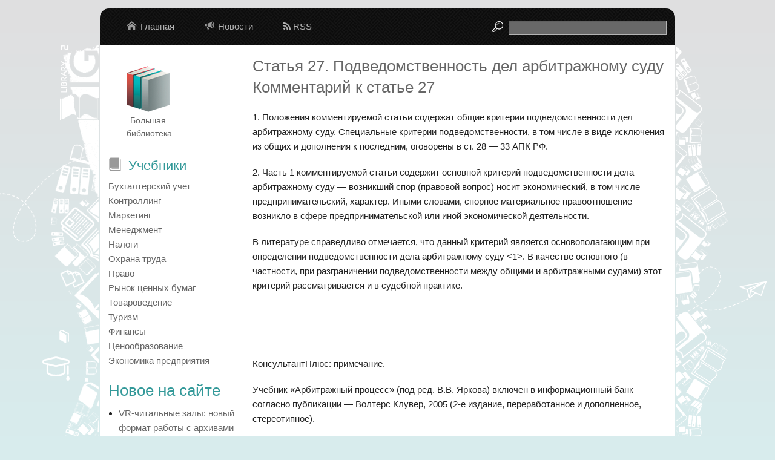

--- FILE ---
content_type: text/html; charset=UTF-8
request_url: https://biglibrary.ru/category43/book96/part33/
body_size: 17637
content:
<!DOCTYPE html>
<html lang="ru-RU">
<head>
	<meta charset="UTF-8">
	<meta name="viewport" content="initial-scale=1.0, width=device-width">
	<title>Статья 27. Подведомственность дел арбитражному суду Комментарий к статье 27</title>
	<meta name='robots' content='index, follow, max-image-preview:large, max-snippet:-1, max-video-preview:-1' />

	<!-- This site is optimized with the Yoast SEO plugin v21.0 - https://yoast.com/wordpress/plugins/seo/ -->
	<link rel="canonical" href="https://biglibrary.ru/category43/book96/part33/" />
	<meta property="og:locale" content="ru_RU" />
	<meta property="og:type" content="article" />
	<meta property="og:title" content="Статья 27. Подведомственность дел арбитражному суду Комментарий к статье 27" />
	<meta property="og:description" content="1. Положения комментируемой статьи содержат общие критерии подведомственности дел арбитражному суду. Специальные критерии подведомственности, в том числе в виде исключения из общих и дополнения к последним, оговорены в ст. 28 &#8212; 33 АПК РФ. 2. Часть 1 комментируемой статьи содержит основной критерий подведомственности дела арбитражному суду &#8212; возникший спор (правовой вопрос) носит экономический, в том &hellip;" />
	<meta property="og:url" content="https://biglibrary.ru/category43/book96/part33/" />
	<meta property="og:site_name" content="Большая библиотека" />
	<meta property="article:published_time" content="2011-12-07T02:01:00+00:00" />
	<meta property="article:modified_time" content="2023-09-09T09:38:02+00:00" />
	<meta name="author" content="admin" />
	<meta name="twitter:card" content="summary_large_image" />
	<meta name="twitter:label1" content="Написано автором" />
	<meta name="twitter:data1" content="admin" />
	<meta name="twitter:label2" content="Примерное время для чтения" />
	<meta name="twitter:data2" content="1 минута" />
	<script type="application/ld+json" class="yoast-schema-graph">{"@context":"https://schema.org","@graph":[{"@type":"WebPage","@id":"https://biglibrary.ru/category43/book96/part33/","url":"https://biglibrary.ru/category43/book96/part33/","name":"Статья 27. Подведомственность дел арбитражному суду Комментарий к статье 27","isPartOf":{"@id":"https://biglibrary.ru/#website"},"datePublished":"2011-12-07T02:01:00+00:00","dateModified":"2023-09-09T09:38:02+00:00","author":{"@id":"https://biglibrary.ru/#/schema/person/9c43880c5743fec822a4546aefe240c0"},"breadcrumb":{"@id":"https://biglibrary.ru/category43/book96/part33/#breadcrumb"},"inLanguage":"ru-RU","potentialAction":[{"@type":"ReadAction","target":["https://biglibrary.ru/category43/book96/part33/"]}]},{"@type":"BreadcrumbList","@id":"https://biglibrary.ru/category43/book96/part33/#breadcrumb","itemListElement":[{"@type":"ListItem","position":1,"name":"Главная страница","item":"https://biglibrary.ru/"},{"@type":"ListItem","position":2,"name":"Статья 27. Подведомственность дел арбитражному суду Комментарий к статье 27"}]},{"@type":"WebSite","@id":"https://biglibrary.ru/#website","url":"https://biglibrary.ru/","name":"Большая библиотека","description":"","potentialAction":[{"@type":"SearchAction","target":{"@type":"EntryPoint","urlTemplate":"https://biglibrary.ru/?s={search_term_string}"},"query-input":"required name=search_term_string"}],"inLanguage":"ru-RU"},{"@type":"Person","@id":"https://biglibrary.ru/#/schema/person/9c43880c5743fec822a4546aefe240c0","name":"admin","image":{"@type":"ImageObject","inLanguage":"ru-RU","@id":"https://biglibrary.ru/#/schema/person/image/","url":"https://secure.gravatar.com/avatar/2d6826023f031865b164c14f78254c0e?s=96&d=mm&r=g","contentUrl":"https://secure.gravatar.com/avatar/2d6826023f031865b164c14f78254c0e?s=96&d=mm&r=g","caption":"admin"},"sameAs":["https://biglibrary.ru"],"url":"https://biglibrary.ru/author/admin/"}]}</script>
	<!-- / Yoast SEO plugin. -->


<link rel="alternate" type="application/rss+xml" title="Большая библиотека &raquo; Лента комментариев к &laquo;Статья 27. Подведомственность дел арбитражному суду Комментарий к статье 27&raquo;" href="https://biglibrary.ru/category43/book96/part33/feed/" />
<script type="text/javascript">
window._wpemojiSettings = {"baseUrl":"https:\/\/s.w.org\/images\/core\/emoji\/14.0.0\/72x72\/","ext":".png","svgUrl":"https:\/\/s.w.org\/images\/core\/emoji\/14.0.0\/svg\/","svgExt":".svg","source":{"concatemoji":"https:\/\/biglibrary.ru\/wp-includes\/js\/wp-emoji-release.min.js?ver=6.1.1"}};
/*! This file is auto-generated */
!function(e,a,t){var n,r,o,i=a.createElement("canvas"),p=i.getContext&&i.getContext("2d");function s(e,t){var a=String.fromCharCode,e=(p.clearRect(0,0,i.width,i.height),p.fillText(a.apply(this,e),0,0),i.toDataURL());return p.clearRect(0,0,i.width,i.height),p.fillText(a.apply(this,t),0,0),e===i.toDataURL()}function c(e){var t=a.createElement("script");t.src=e,t.defer=t.type="text/javascript",a.getElementsByTagName("head")[0].appendChild(t)}for(o=Array("flag","emoji"),t.supports={everything:!0,everythingExceptFlag:!0},r=0;r<o.length;r++)t.supports[o[r]]=function(e){if(p&&p.fillText)switch(p.textBaseline="top",p.font="600 32px Arial",e){case"flag":return s([127987,65039,8205,9895,65039],[127987,65039,8203,9895,65039])?!1:!s([55356,56826,55356,56819],[55356,56826,8203,55356,56819])&&!s([55356,57332,56128,56423,56128,56418,56128,56421,56128,56430,56128,56423,56128,56447],[55356,57332,8203,56128,56423,8203,56128,56418,8203,56128,56421,8203,56128,56430,8203,56128,56423,8203,56128,56447]);case"emoji":return!s([129777,127995,8205,129778,127999],[129777,127995,8203,129778,127999])}return!1}(o[r]),t.supports.everything=t.supports.everything&&t.supports[o[r]],"flag"!==o[r]&&(t.supports.everythingExceptFlag=t.supports.everythingExceptFlag&&t.supports[o[r]]);t.supports.everythingExceptFlag=t.supports.everythingExceptFlag&&!t.supports.flag,t.DOMReady=!1,t.readyCallback=function(){t.DOMReady=!0},t.supports.everything||(n=function(){t.readyCallback()},a.addEventListener?(a.addEventListener("DOMContentLoaded",n,!1),e.addEventListener("load",n,!1)):(e.attachEvent("onload",n),a.attachEvent("onreadystatechange",function(){"complete"===a.readyState&&t.readyCallback()})),(e=t.source||{}).concatemoji?c(e.concatemoji):e.wpemoji&&e.twemoji&&(c(e.twemoji),c(e.wpemoji)))}(window,document,window._wpemojiSettings);
</script>
<style type="text/css">
img.wp-smiley,
img.emoji {
	display: inline !important;
	border: none !important;
	box-shadow: none !important;
	height: 1em !important;
	width: 1em !important;
	margin: 0 0.07em !important;
	vertical-align: -0.1em !important;
	background: none !important;
	padding: 0 !important;
}
</style>
	<link rel='stylesheet' id='wp-block-library-css' href='https://biglibrary.ru/wp-includes/css/dist/block-library/style.min.css?ver=6.1.1' type='text/css' media='all' />
<link rel='stylesheet' id='classic-theme-styles-css' href='https://biglibrary.ru/wp-includes/css/classic-themes.min.css?ver=1' type='text/css' media='all' />
<style id='global-styles-inline-css' type='text/css'>
body{--wp--preset--color--black: #000000;--wp--preset--color--cyan-bluish-gray: #abb8c3;--wp--preset--color--white: #ffffff;--wp--preset--color--pale-pink: #f78da7;--wp--preset--color--vivid-red: #cf2e2e;--wp--preset--color--luminous-vivid-orange: #ff6900;--wp--preset--color--luminous-vivid-amber: #fcb900;--wp--preset--color--light-green-cyan: #7bdcb5;--wp--preset--color--vivid-green-cyan: #00d084;--wp--preset--color--pale-cyan-blue: #8ed1fc;--wp--preset--color--vivid-cyan-blue: #0693e3;--wp--preset--color--vivid-purple: #9b51e0;--wp--preset--gradient--vivid-cyan-blue-to-vivid-purple: linear-gradient(135deg,rgba(6,147,227,1) 0%,rgb(155,81,224) 100%);--wp--preset--gradient--light-green-cyan-to-vivid-green-cyan: linear-gradient(135deg,rgb(122,220,180) 0%,rgb(0,208,130) 100%);--wp--preset--gradient--luminous-vivid-amber-to-luminous-vivid-orange: linear-gradient(135deg,rgba(252,185,0,1) 0%,rgba(255,105,0,1) 100%);--wp--preset--gradient--luminous-vivid-orange-to-vivid-red: linear-gradient(135deg,rgba(255,105,0,1) 0%,rgb(207,46,46) 100%);--wp--preset--gradient--very-light-gray-to-cyan-bluish-gray: linear-gradient(135deg,rgb(238,238,238) 0%,rgb(169,184,195) 100%);--wp--preset--gradient--cool-to-warm-spectrum: linear-gradient(135deg,rgb(74,234,220) 0%,rgb(151,120,209) 20%,rgb(207,42,186) 40%,rgb(238,44,130) 60%,rgb(251,105,98) 80%,rgb(254,248,76) 100%);--wp--preset--gradient--blush-light-purple: linear-gradient(135deg,rgb(255,206,236) 0%,rgb(152,150,240) 100%);--wp--preset--gradient--blush-bordeaux: linear-gradient(135deg,rgb(254,205,165) 0%,rgb(254,45,45) 50%,rgb(107,0,62) 100%);--wp--preset--gradient--luminous-dusk: linear-gradient(135deg,rgb(255,203,112) 0%,rgb(199,81,192) 50%,rgb(65,88,208) 100%);--wp--preset--gradient--pale-ocean: linear-gradient(135deg,rgb(255,245,203) 0%,rgb(182,227,212) 50%,rgb(51,167,181) 100%);--wp--preset--gradient--electric-grass: linear-gradient(135deg,rgb(202,248,128) 0%,rgb(113,206,126) 100%);--wp--preset--gradient--midnight: linear-gradient(135deg,rgb(2,3,129) 0%,rgb(40,116,252) 100%);--wp--preset--duotone--dark-grayscale: url('#wp-duotone-dark-grayscale');--wp--preset--duotone--grayscale: url('#wp-duotone-grayscale');--wp--preset--duotone--purple-yellow: url('#wp-duotone-purple-yellow');--wp--preset--duotone--blue-red: url('#wp-duotone-blue-red');--wp--preset--duotone--midnight: url('#wp-duotone-midnight');--wp--preset--duotone--magenta-yellow: url('#wp-duotone-magenta-yellow');--wp--preset--duotone--purple-green: url('#wp-duotone-purple-green');--wp--preset--duotone--blue-orange: url('#wp-duotone-blue-orange');--wp--preset--font-size--small: 13px;--wp--preset--font-size--medium: 20px;--wp--preset--font-size--large: 36px;--wp--preset--font-size--x-large: 42px;--wp--preset--spacing--20: 0.44rem;--wp--preset--spacing--30: 0.67rem;--wp--preset--spacing--40: 1rem;--wp--preset--spacing--50: 1.5rem;--wp--preset--spacing--60: 2.25rem;--wp--preset--spacing--70: 3.38rem;--wp--preset--spacing--80: 5.06rem;}:where(.is-layout-flex){gap: 0.5em;}body .is-layout-flow > .alignleft{float: left;margin-inline-start: 0;margin-inline-end: 2em;}body .is-layout-flow > .alignright{float: right;margin-inline-start: 2em;margin-inline-end: 0;}body .is-layout-flow > .aligncenter{margin-left: auto !important;margin-right: auto !important;}body .is-layout-constrained > .alignleft{float: left;margin-inline-start: 0;margin-inline-end: 2em;}body .is-layout-constrained > .alignright{float: right;margin-inline-start: 2em;margin-inline-end: 0;}body .is-layout-constrained > .aligncenter{margin-left: auto !important;margin-right: auto !important;}body .is-layout-constrained > :where(:not(.alignleft):not(.alignright):not(.alignfull)){max-width: var(--wp--style--global--content-size);margin-left: auto !important;margin-right: auto !important;}body .is-layout-constrained > .alignwide{max-width: var(--wp--style--global--wide-size);}body .is-layout-flex{display: flex;}body .is-layout-flex{flex-wrap: wrap;align-items: center;}body .is-layout-flex > *{margin: 0;}:where(.wp-block-columns.is-layout-flex){gap: 2em;}.has-black-color{color: var(--wp--preset--color--black) !important;}.has-cyan-bluish-gray-color{color: var(--wp--preset--color--cyan-bluish-gray) !important;}.has-white-color{color: var(--wp--preset--color--white) !important;}.has-pale-pink-color{color: var(--wp--preset--color--pale-pink) !important;}.has-vivid-red-color{color: var(--wp--preset--color--vivid-red) !important;}.has-luminous-vivid-orange-color{color: var(--wp--preset--color--luminous-vivid-orange) !important;}.has-luminous-vivid-amber-color{color: var(--wp--preset--color--luminous-vivid-amber) !important;}.has-light-green-cyan-color{color: var(--wp--preset--color--light-green-cyan) !important;}.has-vivid-green-cyan-color{color: var(--wp--preset--color--vivid-green-cyan) !important;}.has-pale-cyan-blue-color{color: var(--wp--preset--color--pale-cyan-blue) !important;}.has-vivid-cyan-blue-color{color: var(--wp--preset--color--vivid-cyan-blue) !important;}.has-vivid-purple-color{color: var(--wp--preset--color--vivid-purple) !important;}.has-black-background-color{background-color: var(--wp--preset--color--black) !important;}.has-cyan-bluish-gray-background-color{background-color: var(--wp--preset--color--cyan-bluish-gray) !important;}.has-white-background-color{background-color: var(--wp--preset--color--white) !important;}.has-pale-pink-background-color{background-color: var(--wp--preset--color--pale-pink) !important;}.has-vivid-red-background-color{background-color: var(--wp--preset--color--vivid-red) !important;}.has-luminous-vivid-orange-background-color{background-color: var(--wp--preset--color--luminous-vivid-orange) !important;}.has-luminous-vivid-amber-background-color{background-color: var(--wp--preset--color--luminous-vivid-amber) !important;}.has-light-green-cyan-background-color{background-color: var(--wp--preset--color--light-green-cyan) !important;}.has-vivid-green-cyan-background-color{background-color: var(--wp--preset--color--vivid-green-cyan) !important;}.has-pale-cyan-blue-background-color{background-color: var(--wp--preset--color--pale-cyan-blue) !important;}.has-vivid-cyan-blue-background-color{background-color: var(--wp--preset--color--vivid-cyan-blue) !important;}.has-vivid-purple-background-color{background-color: var(--wp--preset--color--vivid-purple) !important;}.has-black-border-color{border-color: var(--wp--preset--color--black) !important;}.has-cyan-bluish-gray-border-color{border-color: var(--wp--preset--color--cyan-bluish-gray) !important;}.has-white-border-color{border-color: var(--wp--preset--color--white) !important;}.has-pale-pink-border-color{border-color: var(--wp--preset--color--pale-pink) !important;}.has-vivid-red-border-color{border-color: var(--wp--preset--color--vivid-red) !important;}.has-luminous-vivid-orange-border-color{border-color: var(--wp--preset--color--luminous-vivid-orange) !important;}.has-luminous-vivid-amber-border-color{border-color: var(--wp--preset--color--luminous-vivid-amber) !important;}.has-light-green-cyan-border-color{border-color: var(--wp--preset--color--light-green-cyan) !important;}.has-vivid-green-cyan-border-color{border-color: var(--wp--preset--color--vivid-green-cyan) !important;}.has-pale-cyan-blue-border-color{border-color: var(--wp--preset--color--pale-cyan-blue) !important;}.has-vivid-cyan-blue-border-color{border-color: var(--wp--preset--color--vivid-cyan-blue) !important;}.has-vivid-purple-border-color{border-color: var(--wp--preset--color--vivid-purple) !important;}.has-vivid-cyan-blue-to-vivid-purple-gradient-background{background: var(--wp--preset--gradient--vivid-cyan-blue-to-vivid-purple) !important;}.has-light-green-cyan-to-vivid-green-cyan-gradient-background{background: var(--wp--preset--gradient--light-green-cyan-to-vivid-green-cyan) !important;}.has-luminous-vivid-amber-to-luminous-vivid-orange-gradient-background{background: var(--wp--preset--gradient--luminous-vivid-amber-to-luminous-vivid-orange) !important;}.has-luminous-vivid-orange-to-vivid-red-gradient-background{background: var(--wp--preset--gradient--luminous-vivid-orange-to-vivid-red) !important;}.has-very-light-gray-to-cyan-bluish-gray-gradient-background{background: var(--wp--preset--gradient--very-light-gray-to-cyan-bluish-gray) !important;}.has-cool-to-warm-spectrum-gradient-background{background: var(--wp--preset--gradient--cool-to-warm-spectrum) !important;}.has-blush-light-purple-gradient-background{background: var(--wp--preset--gradient--blush-light-purple) !important;}.has-blush-bordeaux-gradient-background{background: var(--wp--preset--gradient--blush-bordeaux) !important;}.has-luminous-dusk-gradient-background{background: var(--wp--preset--gradient--luminous-dusk) !important;}.has-pale-ocean-gradient-background{background: var(--wp--preset--gradient--pale-ocean) !important;}.has-electric-grass-gradient-background{background: var(--wp--preset--gradient--electric-grass) !important;}.has-midnight-gradient-background{background: var(--wp--preset--gradient--midnight) !important;}.has-small-font-size{font-size: var(--wp--preset--font-size--small) !important;}.has-medium-font-size{font-size: var(--wp--preset--font-size--medium) !important;}.has-large-font-size{font-size: var(--wp--preset--font-size--large) !important;}.has-x-large-font-size{font-size: var(--wp--preset--font-size--x-large) !important;}
.wp-block-navigation a:where(:not(.wp-element-button)){color: inherit;}
:where(.wp-block-columns.is-layout-flex){gap: 2em;}
.wp-block-pullquote{font-size: 1.5em;line-height: 1.6;}
</style>
<link rel='stylesheet' id='biglibrary-css' href='https://biglibrary.ru/wp-content/themes/biglibrary/style.css?ver=6.1.1' type='text/css' media='all' />
<link rel="https://api.w.org/" href="https://biglibrary.ru/wp-json/" /><link rel="alternate" type="application/json" href="https://biglibrary.ru/wp-json/wp/v2/posts/5837" /><link rel="EditURI" type="application/rsd+xml" title="RSD" href="https://biglibrary.ru/xmlrpc.php?rsd" />
<link rel="wlwmanifest" type="application/wlwmanifest+xml" href="https://biglibrary.ru/wp-includes/wlwmanifest.xml" />
<meta name="generator" content="WordPress 6.1.1" />
<link rel='shortlink' href='https://biglibrary.ru/?p=5837' />
<link rel="alternate" type="application/json+oembed" href="https://biglibrary.ru/wp-json/oembed/1.0/embed?url=https%3A%2F%2Fbiglibrary.ru%2Fcategory43%2Fbook96%2Fpart33%2F" />
<link rel="alternate" type="text/xml+oembed" href="https://biglibrary.ru/wp-json/oembed/1.0/embed?url=https%3A%2F%2Fbiglibrary.ru%2Fcategory43%2Fbook96%2Fpart33%2F&#038;format=xml" />
</head>
<body class="post-template-default single single-post postid-5837 single-format-standard">
<div class="page-wrapper">
	<header>
		<nav>
			<ul>
				<li><a class="with-icon home" href="/">Главная</a></li>
				<li><a class="with-icon news" href="/articles/">Новости</a></li>
				<li><a class="atom" href="/rss"><i class="fa fa-rss"></i> RSS</a></li>
			</ul>
		</nav>
		<div>
			<form action="/" method="GET" id="cse-search-box">
				<input type="text" name="s"/>
			</form>
		</div>
	</header>
	<div class="page">
	<div class="content-wrapper">
		<aside>
			<div id="custom_html-2" class="widget_text widget widget_custom_html"><div class="textwidget custom-html-widget"><div class="logo">
	<a href="/">Большая библиотека</a>
</div>
<h2 class="with-icon books">Учебники</h2>
<ul class="categories-list">
	<li>
		<a href="/category35/">Бухгалтерский учет</a>
	</li>
	<li>
		<a href="/category39/">Контроллинг</a>
	</li>
	<li>
		<a href="/category216/">Маркетинг</a>
	</li>
	<li>
		<a href="/category38/">Менеджмент</a>
	</li>
	<li>
		<a href="/category42/">Налоги</a>
	</li>
	<li>
		<a href="/category50/">Охрана труда</a>
	</li>
	<li>
		<a href="/category43/">Право</a>
	</li>
	<li>
		<a href="/category45/">Рынок ценных бумаг</a>
	</li>
	<li>
		<a href="/category47/">Товароведение</a>
	</li>
	<li>
		<a href="/category46/">Туризм</a>
	</li>
	<li>
		<a href="/category41/">Финансы</a>
	</li>
	<li>
		<a href="/category44/">Ценообразование</a>
	</li>
	<li>
		<a href="/category40/">Экономика предприятия</a>
	</li>
</ul>
</div></div>
		<div id="recent-posts-2" class="widget widget_recent_entries">
		<h3 class="widget-title">Новое на сайте</h3>
		<ul>
											<li>
					<a href="https://biglibrary.ru/articles/vr-chital%27nye-zaly-novyj-format-raboty-s/">VR-читальные залы: новый формат работы с архивами в 2025 году</a>
									</li>
											<li>
					<a href="https://biglibrary.ru/articles/regulirovanie-cen-na-marketplejsah-o/">Регулирование цен на маркетплейсах: обязательное согласие и штрафы</a>
									</li>
											<li>
					<a href="https://biglibrary.ru/articles/kak-sozdaetsya-bibliotechnyj-fond-int/">Как создается библиотечный фонд — интересные факты для читателей</a>
									</li>
											<li>
					<a href="https://biglibrary.ru/vidy-marzhi-valovaya-chistaya-i-operacionnaya">Виды маржи: валовая, чистая и операционная</a>
									</li>
											<li>
					<a href="https://biglibrary.ru/perspektivy-turisticheskih-operatorov-v-rossii">Перспективы туристических операторов в России</a>
									</li>
					</ul>

		</div>		</aside>
		<div class="content">
			<article id="post-5837" class="post-5837 post type-post status-publish format-standard hentry category-book96">
	<h1>Статья 27. Подведомственность дел арбитражному суду Комментарий к статье 27</h1>
	<div class="entry-content">
		<p>1. Положения комментируемой статьи содержат общие критерии подведомственности дел арбитражному суду. Специальные критерии подведомственности, в том числе в виде исключения из общих и дополнения к последним, оговорены в ст. 28 &#8212; 33 АПК РФ.</p>
<p>2. Часть 1 комментируемой статьи содержит основной критерий подведомственности дела арбитражному суду &#8212; возникший спор (правовой вопрос) носит экономический, в том числе предпринимательский, характер. Иными словами, спорное материальное правоотношение возникло в сфере предпринимательской или иной экономической деятельности.</p>
<p>В литературе справедливо отмечается, что данный критерий является основополагающим при определении подведомственности дела арбитражному суду &lt;1&gt;. В качестве основного (в частности, при разграничении подведомственности между общими и арбитражными судами) этот критерий рассматривается и в судебной практике.</p>
<p>&#8212;&#8212;&#8212;&#8212;&#8212;&#8212;&#8212;&#8212;&#8212;&#8212;&#8212;</p>
<p>&nbsp;</p>
<p>КонсультантПлюс: примечание.</p>
<p>Учебник &#171;Арбитражный процесс&#187; (под ред. В.В. Яркова) включен в информационный банк согласно публикации &#8212; Волтерс Клувер, 2005 (2-е издание, переработанное и дополненное, стереотипное).</p>
<p>&nbsp;</p>
<p>&lt;1&gt; См.: Арбитражный процесс: Учебник / Под ред. В.В. Яркова. М., 2003. С. 79 (автор главы &#8212; В.В. Ярков).</p>
<p>&nbsp;</p>
<p>Данный критерий использовался и АПК РФ 1995 г.</p>
<p>АПК РФ 2002 г. не дает понятие экономического или предпринимательского спора, равно как и экономической деятельности, так, как это дается во многих федеральных законах последних лет (например, в НК РФ), где в первых статьях прямо приводится перечень понятий, используемых в целях того или иного федерального закона &lt;1&gt;. Отсутствие таких понятий затрудняет определение подведомственности, поскольку любая деятельность субъектов гражданского оборота имеет экономическую основу.</p>
<p>&#8212;&#8212;&#8212;&#8212;&#8212;&#8212;&#8212;&#8212;&#8212;&#8212;&#8212;</p>
<p>&lt;1&gt; Примечательно, что даже такое общеизвестное любому лицу понятие, как &#171;пожар&#187;, нашло свое раскрытие в Федеральном законе (см. ст. 1 Федерального закона от 21 декабря 1994 г. N 69-ФЗ &#171;О пожарной безопасности&#187; // СЗ РФ. 1994. N 35. Ст. 3649).</p>
<p>&nbsp;</p>
<p>В то же время отсутствие специальных (для целей АПК РФ) понятий экономического и предпринимательского спора, экономической и предпринимательской деятельности не препятствует установлению этих понятий с использованием других федеральных законов, а также путем системного толкования положений АПК РФ.</p>
<p>Понятие экономической деятельности не дано ни в одном федеральном законе. В то же время в ряде федеральных законов экономическая деятельность упоминается наряду с деятельностью предпринимательской.</p>
<p>ГК РФ устанавливает, что предпринимательской является самостоятельная, осуществляемая на свой риск деятельность, направленная на систематическое получение прибыли от пользования имуществом, продажи товаров, выполнения работ или оказания услуг лицами, зарегистрированными в этом качестве в установленном законом порядке (п. 1 ст. 2).</p>
<p>Понятие &#171;экономическая деятельность&#187;, как это следует из конструкций норм ст. 5, 10 Федерального конституционного закона от 28 апреля 1995 г. N 1-ФКЗ &#171;Об арбитражных судах в Российской Федерации&#187;, ст. 1, 2, 14, 27 &#8212; 34, 52, 151, 192, 197, 198, 200 &#8212; 202, 204, 205, 207, 212, 213, 218, 221, 227, 230, 236, 241, 247, 249, 254, 292, 294 АПК РФ с учетом положения п. 1 ст. 2 ГК РФ, &#8212; понятие более широкое, нежели понятие &#171;предпринимательская деятельность&#187;. Это дает основания полагать, что экономическая деятельность может быть и не связана с получением прибыли в качестве основной своей цели.</p>
<p>Уяснение понятия &#171;экономическая деятельность&#187; происходит на уровне правосознания. В ряде случаев констатация деятельности как экономической производится в судебных актах по конкретным делам.</p>
<p>СПОРЫ МЕЖДУ ОТДЕЛЕНИЕМ ПЕНСИОННОГО ФОНДА РФ И ОРГАНИЗАЦИЕЙ-РАБОТОДАТЕЛЕМ О ВОЗМЕЩЕНИИ ВРЕДА, ПРИЧИНЕННОГО НЕОСНОВАТЕЛЬНОЙ ВЫПЛАТОЙ ПЕНСИИ РАБОТНИКУ ВСЛЕДСТВИЕ НЕДОБРОСОВЕСТНЫХ ДЕЙСТВИЙ РАБОТОДАТЕЛЯ, НОСЯТ ЭКОНОМИЧЕСКИЙ ХАРАКТЕР.</p>
<p>Так, отделение Пенсионного фонда РФ обратилось в арбитражный суд с иском к городскому онкологическому диспансеру о взыскании убытков, возникших в связи с выплатой льготной пенсии гражданке Р. Иск обоснован фактом излишней выплаты денежных средств в виде пенсионного обеспечения вследствие недостоверности сведений, содержащихся в справке, предоставленной диспансером отделению. По мнению истца, работодатель должен возместить пенсионному органу, производящему выплату трудовой пенсии, причиненный ущерб.</p>
<p>Арбитражный кассационный суд производство по делу прекратил в связи с неподведомственностью спора арбитражному суду согласно ст. 129 Закона РФ от 20 ноября 1990 г. N 340-1 &#171;О государственных пенсиях в Российской Федерации&#187; &lt;1&gt;, действовавшей на момент возникновения спора о выплате льготной пенсии. Исходя из указанной нормы, споры по вопросам назначения и выплаты пенсий, удержаний из пенсии, взыскания излишне выплаченных сумм пенсии разрешаются вышестоящим органом социальной защиты населения. Если гражданин (организация) не согласен с принятым этим органом решением, спор разрешается в порядке, установленном законодательством о гражданском судопроизводстве.</p>
<p>&#8212;&#8212;&#8212;&#8212;&#8212;&#8212;&#8212;&#8212;&#8212;&#8212;&#8212;</p>
<p>&lt;1&gt; Ведомости ВС РСФСР. 1990. N 27. Ст. 351. Данный Закон РФ утратил силу с 1 января 2002 г. (см. п. 1 ст. 31 Федерального закона от 17 декабря 2001 г. N 173-ФЗ &#171;О трудовых пенсиях в Российской Федерации&#187; // СЗ РФ. 2001. N 52 (ч. 1). Ст. 4920).</p>
<p>&nbsp;</p>
<p>Отменив постановление арбитражного кассационного суда, Президиум ВАС РФ указал следующее. Отделение &#8212; юридическое лицо обратилось в арбитражный суд с иском к другому юридическому лицу &#8212; диспансеру о взыскании убытков, возникших по вине ответчика, т.е. по экономическому спору, который согласно АПК РФ подведомствен арбитражному суду &lt;1&gt;.</p>
<p>&#8212;&#8212;&#8212;&#8212;&#8212;&#8212;&#8212;&#8212;&#8212;&#8212;&#8212;</p>
<p>&lt;1&gt; Постановление Президиума ВАС РФ от 8 июля 2003 г. N 3259/03 // Вестник ВАС РФ. 2003. N 12.</p>
<p>&nbsp;</p>
<p>СПОРЫ МЕЖДУ ОРГАНИЗАЦИЕЙ И ГРАЖДАНИНОМ &#8212; ИНДИВИДУАЛЬНЫМ ПРЕДПРИНИМАТЕЛЕМ О ЗАЩИТЕ ПРАВА СОБСТВЕННОСТИ, КОГДА СПОРНОЕ ИМУЩЕСТВО ПРЕДНАЗНАЧАЛОСЬ ДЛЯ ИСПОЛЬЗОВАНИЯ В ПРЕДПРИНИМАТЕЛЬСКОЙ ДЕЯТЕЛЬНОСТИ ГРАЖДАНИНА, НОСЯТ ЭКОНОМИЧЕСКИЙ ХАРАКТЕР.</p>
<p>Так, ООО обратилось в арбитражный суд с иском к крестьянскому фермерскому хозяйству &#171;К.&#187; об истребовании из незаконного владения последнего недвижимого имущества &#8212; 1/3 здания магазина. Исковые требования мотивированы тем, что истребуемое недвижимое имущество принадлежит ООО на праве собственности, незаконно арестовано и продано на торгах предпринимателю К. Вступившим в законную силу решением арбитражного суда по другому делу торги по продаже предпринимателю К. указанного имущества признаны недействительными.</p>
<p>Арбитражный кассационный суд производство по делу прекратил в связи с неподведомственностью спора арбитражному суду: в торгах по продаже спорного недвижимого имущества участвовало физическое лицо &#8212; К., соответственно, ответчиком по настоящему делу является физическое лицо, поэтому арбитражный суд рассмотрел неподведомственное ему дело.</p>
<p>Отменив постановление арбитражного кассационного суда, Президиум ВАС РФ указал следующее. Согласно ч. 1 ст. 27 АПК РФ арбитражному суду подведомственны дела по экономическим спорам и другие дела, связанные с осуществлением предпринимательской и иной экономической деятельности. Вступившим в законную силу решением арбитражного суда по другому делу между теми же сторонами торги по продаже части здания магазина покупателю К. признаны недействительными. Судом установлено, что спорный объект приобретался предпринимателем К. для осуществления им предпринимательской деятельности &lt;1&gt;.</p>
<p>&#8212;&#8212;&#8212;&#8212;&#8212;&#8212;&#8212;&#8212;&#8212;&#8212;&#8212;</p>
<p>&lt;1&gt; Постановление Президиума ВАС РФ от 12 октября 2004 г. N 7222/04 // Вестник ВАС РФ. 2005. N 1.</p>
<p>&nbsp;</p>
<p>Оспаривание организацией акта прокурорского реагирования в защиту граждан &#8212; потребителей коммунальных услуг (представление об устранении нарушений закона) не носит экономического характера.</p>
<p>Так, ОАО &#171;Дальэнерго&#187; обратилось в арбитражный суд с заявлением о признании недействительным представления прокурора об устранении нарушений п. 4 ст. 21 Федерального закона от 20 июня 1996 г. N 81-ФЗ &#171;О государственном регулировании в области добычи и использования угля, об особенностях социальной защиты работников организаций угольной промышленности&#187; &lt;1&gt;.</p>
<p>&#8212;&#8212;&#8212;&#8212;&#8212;&#8212;&#8212;&#8212;&#8212;&#8212;&#8212;</p>
<p>&lt;1&gt; СЗ РФ. 1996. N 26. Ст. 3033.</p>
<p>&nbsp;</p>
<p>Определением арбитражного суда первой инстанции производство по делу прекращено в связи с неподведомственностью спора арбитражному суду.</p>
<p>Отменив указанное Определение с направлением дела для рассмотрения по существу в суд первой инстанции, арбитражный кассационный суд указал следующее.</p>
<p>Прокуратурой города проведена проверка исполнения отделением филиала &#171;Дальэнергосбыт&#187; ОАО &#171;Дальэнерго&#187; законодательства РФ о социальной защите работников угольной промышленности. В ходе проверки установлено, что отделением не исполняются требования Федерального закона &#171;О государственном регулировании в области добычи и использования угля, об особенностях социальной защиты работников организаций угольной промышленности&#187; в части освобождения льготной категории граждан от платы за энергоресурсы при расчете за коммунальные услуги. По результатам проверки прокурором города в адрес начальника отделения внесено представление об устранении нарушений закона. Представление прокурора является ненормативным актом государственного органа, затрагивающим интересы юридического лица (ОАО &#171;Дальэнерго&#187;) в сфере предпринимательской деятельности, в связи с чем дело подведомственно арбитражному суду.</p>
<p>Отменив Постановление арбитражного кассационного суда, Президиум ВАС РФ указал следующее. Представление прокурора в данном случае внесено для устранения нарушений интересов граждан в сфере оплаты коммунальных услуг, что не связано с осуществлением этими гражданами предпринимательской и иной экономической деятельности &lt;1&gt;.</p>
<p>&#8212;&#8212;&#8212;&#8212;&#8212;&#8212;&#8212;&#8212;&#8212;&#8212;&#8212;</p>
<p>&lt;1&gt; Постановление Президиума ВАС РФ от 12 октября 2004 г. N 9046/04 // Вестник ВАС РФ. 2005. N 2.</p>
<p>&nbsp;</p>
<p>СПОРЫ О ПРАВЕ ПОЛЬЗОВАНИЯ ПРИЛЕГАЮЩЕЙ ТЕРРИТОРИЕЙ МЕЖДУ ПОТРЕБИТЕЛЬСКИМИ ОБЩЕСТВАМИ КАСАЮТСЯ ЭКОНОМИЧЕСКОЙ ОСНОВЫ ДЕЯТЕЛЬНОСТИ ТАКИХ ОБЩЕСТВ.</p>
<p>Так, садовое некоммерческое товарищество &#171;Березка 354&#187; обратилось в арбитражный суд с иском к садовому некоммерческому товариществу &#171;Березка&#187; об устранении препятствий в пользовании подъездными дорогами, расположенными на территории ответчика, обязании его освободить указанные дороги от посторонних предметов и обеспечить возможность проезда к землям истца.</p>
<p>Постановлением арбитражного кассационного суда производство по делу прекращено.</p>
<p>Отменив Постановление арбитражного кассационного суда, Президиум ВАС РФ указал следующее. В данном случае на разрешение арбитражного суда передан спор между двумя юридическими лицами, являющимися некоммерческими организациями, связанный с осуществлением ими землепользования, т.е. экономической деятельности, и отнесенный ст. 27, 28 АПК РФ к ведению арбитражных судов &lt;1&gt;.</p>
<p>&#8212;&#8212;&#8212;&#8212;&#8212;&#8212;&#8212;&#8212;&#8212;&#8212;&#8212;</p>
<p>&lt;1&gt; Постановление Президиума ВАС РФ от 21 июня 2005 г. N 2800/05 // Вестник ВАС РФ. 2005. N 10. В Обзоре законодательства и судебной практики ВС РФ за I квартал 2006 г., утвержденном Постановлением Президиума ВС РФ от 7, 14 июня 2006 г., на вопрос о том, подведомственны ли суду общей юрисдикции дела по спорам между двумя садоводческими товариществами о порядке пользования подъездными дорогами, примыкающими к садоводческим товариществам, между товариществом собственников жилья и акционерным обществом по договору поставки тепловой энергии в интересах членов товарищества, дан следующий ответ: &#171;Согласно ст. 28 Арбитражного процессуального кодекса Российской Федерации арбитражные суды рассматривают в порядке искового производства возникающие из гражданских правоотношений экономические споры и другие дела, связанные с осуществлением предпринимательской и иной экономической деятельности юридическими лицами и индивидуальными предпринимателями, а в случаях, предусмотренных Кодексом и иными федеральными законами, другими организациями и гражданами. С учетом того что спор между двумя садоводческими товариществами о порядке пользования подъездными дорогами, примыкающими к садоводческим товариществам, и спор между товариществом собственников жилья и акционерным обществом по договору поставки тепловой энергии в интересах членов товарищества носят имущественный, а следовательно, экономический характер, а также с учетом субъектного состава указанных споров дела по таким спорам подведомственны арбитражному суду&#187; // Бюллетень ВС РФ. 2006. N 9.</p>
<p>&nbsp;</p>
<p>СПОРЫ О ПРИЗНАНИИ ПРАВА СОБСТВЕННОСТИ НА ГАРАЖНЫЕ БОКСЫ, НАХОДЯЩИЕСЯ В УПРАВЛЕНИИ ГАРАЖНО-СТРОИТЕЛЬНОГО КООПЕРАТИВА, КАК СПОРЫ О ЗАЩИТЕ ПРАВ ГРАЖДАН &#8212; ЧЛЕНОВ КООПЕРАТИВА ЛИШЕНЫ ЭКОНОМИЧЕСКОЙ ОСНОВЫ.</p>
<p>Так, гаражно-строительный кооператив (ГСК) обратился в арбитражный суд с иском к Минимуществу области о признании права собственности на пятиэтажный гараж для хранения автомобилей граждан &#8212; членов ГСК.</p>
<p>Решением арбитражного суда первой инстанции, оставленным без изменения арбитражными апелляционным и кассационным судами, производство по делу прекращено, так как спор связан с правами граждан.</p>
<p>Отказав в передаче дела для пересмотра в порядке надзора, ВАС РФ указал следующее. Устав ГСК подтверждает, что кооператив создавал объект недвижимого имущества &#8212; гараж не для себя, а для граждан на их паевые взносы. Таким образом, правоотношения по данному спору связаны с правами граждан, которые возникли в силу закона &#8212; п. 4 ст. 218 ГК РФ, согласно которому члены гаражного или иного потребительского кооператива, имеющие право на паенакопления, полностью внесшие свои паевые взносы за гараж, иное помещение, приобретают право собственности на указанное имущество. Гражданские правоотношения по спорам, связанным с правами граждан &#8212; членов ГСК, не подпадают под подведомственные арбитражному суду дела. ГК РФ и иными федеральными законами специально не предусмотрено рассмотрение в арбитражном суде дел, которые связаны с правами граждан &#8212; членов потребительского (в том числе гаражно-строительного) кооператива на имущество, созданное за счет их паевых взносов. Рассмотрение же таких дел в арбитражном суде без участия граждан противоречит действующему законодательству и нарушает установленные законом права собственности граждан на имущество, приобретенное ими за счет своих паевых взносов &lt;1&gt;.</p>
<p>&#8212;&#8212;&#8212;&#8212;&#8212;&#8212;&#8212;&#8212;&#8212;&#8212;&#8212;</p>
<p>&lt;1&gt; Определение ВАС РФ от 11 декабря 2007 г. N 14149/07. См. также: Определения ВАС РФ от 13 февраля 2008 г. N 1082/08; от 26 февраля 2008 г. N 2619/08.</p>
<p>&nbsp;</p>
<p>СПОРЫ О ВЗЫСКАНИИ НЕОСНОВАТЕЛЬНО ВЫПЛАЧЕННЫХ ДЕТСКИХ ПОСОБИЙ ГРАЖДАНИНУ &#8212; ИНДИВИДУАЛЬНОМУ ПРЕДПРИНИМАТЕЛЮ НЕ СВЯЗАНЫ С ЕГО ПРЕДПРИНИМАТЕЛЬСКОЙ ДЕЯТЕЛЬНОСТЬЮ.</p>
<p>Так, региональное отделение Фонда социального страхования РФ обратилось в арбитражный суд с заявлением о взыскании с индивидуального предпринимателя Б. ущерба, образовавшегося вследствие ошибочного перечисления ей дотации для выплаты пособий при рождении ребенка и по уходу за ребенком до достижения им возраста полутора лет.</p>
<p>Прекратив производство по делу, ФАС Северо-Кавказского округа указал следующее. Данный спор затрагивает интересы физического лица и касается вопроса законности осуществления выплат гражданам, имеющим детей, поэтому, исходя из субъектного состава и характера правоотношений, ФАС сделал вывод о неподведомственности дела арбитражному суду. Правоотношения, связанные с выплатой отделением Фонда пособий непосредственно индивидуальным предпринимателям как гражданам, имеющим детей, не относятся к сфере предпринимательской и иной экономической деятельности в соответствии с ч. 1 ст. 27 АПК РФ &lt;1&gt;.</p>
<p>&#8212;&#8212;&#8212;&#8212;&#8212;&#8212;&#8212;&#8212;&#8212;&#8212;&#8212;</p>
<p>&lt;1&gt; Постановление Президиума ВАС РФ от 2 августа 2005 г. N 3322/05 // Вестник ВАС РФ. 2005. N 12.</p>
<p>&nbsp;</p>
<p>СПОРЫ МЕЖДУ ПРОФЕССИОНАЛЬНЫМИ ОБЪЕДИНЕНИЯМИ ОБ УЧАСТИИ В ФИНАНСИРОВАНИИ ДЕЯТЕЛЬНОСТИ ОДНОГО ИЗ НИХ СВЯЗАНЫ С ИМУЩЕСТВЕННЫМИ ИНТЕРЕСАМИ ТАКИХ ОБЪЕДИНЕНИЙ И ЭКОНОМИЧЕСКОЙ ОСНОВОЙ ИХ ДЕЯТЕЛЬНОСТИ.</p>
<p>Так, Федеральная нотариальная палата обратилась в арбитражный суд с иском к Московской городской нотариальной палате о взыскании задолженности по членским взносам и процентов за пользование чужими денежными средствами.</p>
<p>Арбитражный кассационный суд производство по делу прекратил.</p>
<p>Отменив Постановление арбитражного кассационного суда, Президиум ВАС РФ указал следующее. Согласно ст. 25, 30 Основ законодательства РФ о нотариате &lt;1&gt; имущественная база нотариальных палат создается также и за счет членских взносов и обеспечивает решение экономических проблем, возникающих в ходе осуществления нотариальной деятельности. Спор об уплате членских взносов возник не из нотариальной деятельности, а из имущественных правоотношений указанных нотариальных палат. Федеральная и Московская городская нотариальные палаты учреждены и участвуют в обороте в качестве юридических лиц. Имущественные отношения между ними имеют экономическое содержание, поэтому споры, возникающие из этих отношений, относятся к спорам, связанным с экономической деятельностью юридических лиц. Таким образом, характер и субъектный состав спора в силу ст. 27, 28 АПК РФ дают основания для отнесения данного дела к подведомственности арбитражного суда &lt;2&gt;.</p>
<p>&#8212;&#8212;&#8212;&#8212;&#8212;&#8212;&#8212;&#8212;&#8212;&#8212;&#8212;</p>
<p>&lt;1&gt; Ведомости ВС РФ. 1993. N 10. Ст. 357.</p>
<p>&lt;2&gt; Постановление Президиума ВАС РФ от 8 ноября 2005 г. N 8923/05 // Вестник ВАС РФ. 2006. N 4.</p>
<p>&nbsp;</p>
<p>ОСПАРИВАНИЕ ПРОФЕССИОНАЛЬНЫМ ОБЪЕДИНЕНИЕМ РЕШЕНИЯ НАЛОГОВОГО ОРГАНА ПО ВОПРОСУ ИСПОЛНЕНИЯ ОБЪЕДИНЕНИЕМ ОБЯЗАННОСТЕЙ НАЛОГОВОГО АГЕНТА НОСИТ ЭКОНОМИЧЕСКИЙ ХАРАКТЕР.</p>
<p>Так, Межреспубликанская коллегия адвокатов обратилась в арбитражный суд с заявлением о признании недействительным решения ИМНС.</p>
<p>Арбитражный кассационный суд Постановлением производство по делу прекратил.</p>
<p>Отменив Постановление арбитражного кассационного суда, Президиум ВАС РФ указал следующее. Поскольку Коллегия адвокатов согласно законодательству РФ является налоговым агентом адвокатов &#8212; ее членов по доходам, полученным ими в связи с осуществлением адвокатской деятельности, и несет предусмотренную законодательством РФ ответственность за неисполнение или ненадлежащее исполнение обязанностей налогового агента, дело об оспаривании ею решения налогового органа о взыскании единого социального налога за счет денежных средств налогового агента, находящихся на счетах в банках, не связано со спором в сфере адвокатской деятельности, имеет экономический характер и относится к сфере налоговых правоотношений, в силу чего подведомственно арбитражному суду &lt;1&gt;.</p>
<p>&#8212;&#8212;&#8212;&#8212;&#8212;&#8212;&#8212;&#8212;&#8212;&#8212;&#8212;</p>
<p>&lt;1&gt; Постановления Президиума ВАС РФ от 15 ноября 2005 г. N 8718/05 // Вестник ВАС РФ. 2006. N 4; от 11 апреля 2006 г. N 16166/05, N 16167/05 // Вестник ВАС РФ. 2006. N 7.</p>
<p>&nbsp;</p>
<p>СПОРЫ МЕЖДУ ПУБЛИЧНО-ПРАВОВЫМИ ОБРАЗОВАНИЯМИ ПО ВОПРОСУ РАЗГРАНИЧЕНИЯ ПРАВ СОБСТВЕННОСТИ НА ЗЕМЛЮ СВЯЗАНЫ С ЭКОНОМИЧЕСКОЙ ОСНОВОЙ ДЕЯТЕЛЬНОСТИ ТАКИХ ОБРАЗОВАНИЙ.</p>
<p>Так, территориальное управление Федерального агентства по управлению федеральным имуществом по Рязанской области обратилось в ВАС РФ с иском к правительству Рязанской области о внесении земельного участка, расположенного в Рязанской области, в перечень земельных участков, на которые у Российской Федерации возникает право собственности при разграничении государственной собственности на землю.</p>
<p>Определением ВАС РФ исковое заявление возвращено на основании п. 1 ч. 1 ст. 129 АПК РФ ввиду неподсудности дела ВАС РФ. Данный вывод мотивирован тем, что истцом и ответчиком по делу являются территориальное управление федерального органа исполнительной власти в субъекте РФ и орган власти субъекта РФ, споры между которыми к компетенции ВАС РФ не отнесены. Кроме того, в Определении указано, что иск &#171;о внесении земельного участка в перечень&#187; не является экономическим спором и не связан с осуществлением иной экономической деятельности.</p>
<p>Отменив Определение ВАС РФ, Президиум ВАС РФ указал следующее. Судебные споры, связанные с разграничением государственной собственности на землю между публично-правовыми образованиями &#8212; Российской Федерацией, субъектами РФ и муниципальными образованиями, носят экономический характер, так как собственность публично-правового образования составляет одну из экономических основ его деятельности. Рассмотрение подобных споров входит в компетенцию арбитражных судов &lt;1&gt;.</p>
<p>&#8212;&#8212;&#8212;&#8212;&#8212;&#8212;&#8212;&#8212;&#8212;&#8212;&#8212;</p>
<p>&lt;1&gt; Постановления Президиума ВАС РФ от 18 апреля 2006 г. N 12190/05, N 12227/05, N 12204/05 // Вестник ВАС РФ. 2006. N 7.</p>
<p>&nbsp;</p>
<p>ФАС Уральского округа полагал, что споры между субъектом РФ и муниципальным образованием, возникающие из правоотношений, связанных с осуществлением права распоряжения конкретным земельным участком, носят экономический характер и подведомственны арбитражному суду &lt;1&gt;.</p>
<p>&#8212;&#8212;&#8212;&#8212;&#8212;&#8212;&#8212;&#8212;&#8212;&#8212;&#8212;</p>
<p>&lt;1&gt; См.: п. 7 Обзора практики применения Арбитражного процессуального кодекса Российской Федерации 2002 г., утвержденного Президиумом ФАС Уральского округа 16 января 2004 г. N 1 // Официальный интернет-сайт ФАС Уральского округа: https://www.fasuo.arbitr.ru.</p>
<p>&nbsp;</p>
<p>Споры между организацией-работодателем и органом занятости по вопросу выплаты работнику компенсационных выплат носят не экономический, а трудовой характер.</p>
<p>Так, ЗАО обратилось в арбитражный суд с заявлением о признании недействительными ненормативных актов государственного учреждения &#171;Центр занятости населения города Волгограда&#187; &#8212; справок, выданных гражданам В., Н. и Щ., о сохранении за ними как бывшими работниками общества среднемесячного заработка за третий месяц со дня увольнения по сокращению численности работников общества.</p>
<p>Решением арбитражного суда первой инстанции, оставленным без изменения арбитражными апелляционным и кассационным судами, требование общества удовлетворено.</p>
<p>Отменив состоявшиеся по делу судебные акты, Президиум ВАС РФ указал следующее. На основании приказов общества о прекращении (расторжении) трудового договора по инициативе работодателя в связи с сокращением численности работников общества прекращено действие трудовых договоров, заключенных с В., Н. и Щ. Вопросы по выплате выходного пособия регулируются ТК РФ. Указанные справки выданы гражданам на получение среднемесячного заработка за третий месяц со дня их увольнения по сокращению численности работников общества и не затрагивают прав и законных интересов общества в сфере предпринимательской и иной экономической деятельности. Из изложенного следует, что спор возник из трудовых правоотношений и не связан с осуществлением обществом предпринимательской или иной экономической деятельности, т.е. не подведомствен арбитражным судам &lt;1&gt;.</p>
<p>&#8212;&#8212;&#8212;&#8212;&#8212;&#8212;&#8212;&#8212;&#8212;&#8212;&#8212;</p>
<p>&lt;1&gt; Постановление Президиума ВАС РФ от 19 февраля 2008 г. N 11961/07.</p>
<p>&nbsp;</p>
<p>Как видно, сами по себе некоммерческий характер основной деятельности организации и наличие у гражданина статуса индивидуального предпринимателя не факт того, что возникший с их участием спор не носит экономического характера или, напротив, носит такой характер. Для установления, является ли заявленный спор экономическим или нет, надлежит исходить из характера спорного материального правоотношения, статуса гражданина в возникшем споре &lt;1&gt;.</p>
<p>&#8212;&#8212;&#8212;&#8212;&#8212;&#8212;&#8212;&#8212;&#8212;&#8212;&#8212;</p>
<p>&lt;1&gt; См., например: Определение Арбитражного суда Свердловской области от 12 июля 2006 г. по делу N А60-7016/06-С7; Постановление того же суда от 12 сентября 2006 г. по делу N А60-7015/06-С7.</p>
<p>&nbsp;</p>
<p>Оспаривание организацией (индивидуальным предпринимателем) действий судебного пристава-исполнителя по исполнению исполнительного документа несудебного органа о взыскании в связи с ее (его) предпринимательской деятельностью (например, постановления налогового органа о взыскании налога за счет имущества должника) производится в рамках экономической сферы, а потому &#8212; в арбитражном суде &lt;1&gt;.</p>
<p>&#8212;&#8212;&#8212;&#8212;&#8212;&#8212;&#8212;&#8212;&#8212;&#8212;&#8212;</p>
<p>&lt;1&gt; См.: п. 3 комментария к § 1 гл. 4.</p>
<p>&nbsp;</p>
<p>3. Часть 2 комментируемой статьи содержит второй &#171;классический&#187; критерий определения подведомственности дела арбитражному суду: сторонами спорного материального правоотношения являются организации &#8212; юридические лица или граждане, осуществляющие предпринимательскую деятельность без образования юридического лица, при условии приобретения ими статуса индивидуального предпринимателя в установленном законом порядке.</p>
<p>Данный критерий также использовался в АПК РФ 1995 г.</p>
<p>Сторонами арбитражного процесса в силу комментируемого положения могут быть в любом случае:</p>
<p>&#8212; организации, являющиеся юридическим лицом;</p>
<p>&#8212; граждане, имеющие статус индивидуального предпринимателя.</p>
<p>Юридическим лицом признается организация, которая имеет в собственности, хозяйственном ведении или оперативном управлении обособленное имущество и отвечает по своим обязательствам этим имуществом, может от своего имени приобретать и осуществлять имущественные и личные неимущественные права, нести обязанности, быть истцом и ответчиком в суде. Правоспособность юридического лица возникает в момент его создания и прекращается в момент внесения записи о его исключении из Единого государственного реестра юридических лиц (далее &#8212; ЕГРЮЛ). Юридическое лицо подлежит государственной регистрации в уполномоченном государственном органе в порядке, определяемом Законом о государственной регистрации юридических лиц. Юридическое лицо считается созданным со дня внесения соответствующей записи в ЕГРЮЛ (п. 1 ст. 48, п. 3 ст. 49, ст. 51 ГК РФ).</p>
<p>Порядок государственной регистрации юридических лиц и индивидуальных предпринимателей определен Федеральным законом от 8 августа 2001 г. N 129-ФЗ &#171;О государственной регистрации юридических лиц и индивидуальных предпринимателей&#187; &lt;1&gt;, в соответствии с которым государственная регистрация осуществляется федеральным органом исполнительной власти. Решение о государственной регистрации, принятое регистрирующим органом, является основанием внесения соответствующей записи в соответствующий государственный реестр (ст. 2, п. 1, 3 ст. 11). Документами, подтверждающими факт внесения записи в соответствующий государственный реестр, являются свидетельство о государственной регистрации юридического лица и свидетельство о государственной регистрации физического лица в качестве индивидуального предпринимателя (п. 1, 2 Постановления Правительства РФ от 19 июня 2002 г. N 439 &#171;Об утверждении форм и требований к оформлению документов, используемых при государственной регистрации юридических лиц, а также физических лиц в качестве индивидуальных предпринимателей&#187; &lt;2&gt;). Государственную регистрацию юридических лиц, физических лиц в качестве индивидуальных предпринимателей и крестьянских (фермерских) хозяйств осуществляет Федеральная налоговая служба (п. 1, 5.3.1 Положения о Федеральной налоговой службе, утвержденного Постановлением Правительства РФ от 30 сентября 2004 г. N 506 &lt;3&gt;).</p>
<p>&#8212;&#8212;&#8212;&#8212;&#8212;&#8212;&#8212;&#8212;&#8212;&#8212;&#8212;</p>
<p>&lt;1&gt; СЗ РФ. 2001. N 33 (ч. I). Ст. 3431.</p>
<p>&lt;2&gt; СЗ РФ. 2002. N 26. Ст. 2586.</p>
<p>&lt;3&gt; СЗ РФ. 2004. N 40. Ст. 3961.</p>
<p>&nbsp;</p>
<p>Споры с участием на одной из сторон (истец, ответчик) гражданина, не являющегося индивидуальным предпринимателем, арбитражному суду неподведомственны.</p>
<p>Так, ОАО &#171;Связьстрой-1&#187; обратилось в арбитражный суд с иском к АОЗТ &#171;Магдон&#187; о признании недействительным договора, заключенного АОЗТ &#171;Магдон&#187; и гражданкой С.</p>
<p>Определением суда первой инстанции к участию в деле в качестве третьего лица, не заявляющего самостоятельных требований относительно предмета спора, привлечена С. Впоследствии Определением суд удовлетворил ходатайство ответчика о привлечении С. к делу в качестве второго ответчика и прекратил производство по делу в связи с тем, что оно не подлежит рассмотрению в арбитражном суде.</p>
<p>Постановлением арбитражного апелляционного суда указанное Определение отменено, дело направлено в суд первой инстанции для рассмотрения по существу.</p>
<p>Решением суда первой инстанции, оставленным без изменения арбитражными апелляционным и кассационным судами, иск удовлетворен.</p>
<p>Отменив состоявшиеся по делу судебные акты с оставлением в силе первого Определения о прекращении производства по делу, Президиум ВАС РФ указал следующее. Иск заявлен ОАО &#171;Связьстрой-1&#187; о признании недействительным договора, заключенного АОЗТ &#171;Магдон&#187; и гражданкой С. Поэтому в силу ч. 2 ст. 46 АПК РФ С. является лицом, права которого непосредственно затронуты предъявленным иском, и рассмотрение дела без ее участия невозможно. При таких обстоятельствах данный спор, подлежащий рассмотрению с обязательным участием физического лица, не относится к подведомственности арбитражного суда, поэтому производство по делу подлежало прекращению &lt;1&gt;.</p>
<p>&#8212;&#8212;&#8212;&#8212;&#8212;&#8212;&#8212;&#8212;&#8212;&#8212;&#8212;</p>
<p>&lt;1&gt; Постановление Президиума ВАС РФ от 18 мая 2004 г. N 918/04 // Вестник ВАС РФ. 2004. N 9. См. также: Определение ВАС РФ от 27 ноября 2007 г. N 15255/07.</p>
<p><a href="/category43/book96/part32/">← prev</a> <a href="/category43/book96/">content</a> <a href="/category43/book96/part34/">next →</a></p>
	</div>
</article>
		</div>
	</div>
</div>

	<footer>
		<div>
			&copy; 2006-2026 <a href="/">Большая библиотека</a>
		</div>
	</footer>
</div>
</body>
</html>

--- FILE ---
content_type: text/css
request_url: https://biglibrary.ru/wp-content/themes/biglibrary/style.css?ver=6.1.1
body_size: 34931
content:
@import url('fonts/fontawesome/css/font-awesome.css');

/* line 364, ../usr/home/hosting/biglibrary.ru/symfony/src/Anh/SiteBundle/Resources/public/components/foundation/scss/foundation/components/_global.scss */
meta.foundation-version {
  font-family: "/5.5.2/";
}

/* line 368, ../usr/home/hosting/biglibrary.ru/symfony/src/Anh/SiteBundle/Resources/public/components/foundation/scss/foundation/components/_global.scss */
meta.foundation-mq-small {
  font-family: "/only screen/";
  width: 0;
}

/* line 373, ../usr/home/hosting/biglibrary.ru/symfony/src/Anh/SiteBundle/Resources/public/components/foundation/scss/foundation/components/_global.scss */
meta.foundation-mq-small-only {
  font-family: "/only screen and (max-width: 40em)/";
  width: 0;
}

/* line 378, ../usr/home/hosting/biglibrary.ru/symfony/src/Anh/SiteBundle/Resources/public/components/foundation/scss/foundation/components/_global.scss */
meta.foundation-mq-medium {
  font-family: "/only screen and (min-width:40.0625em)/";
  width: 40.0625em;
}

/* line 383, ../usr/home/hosting/biglibrary.ru/symfony/src/Anh/SiteBundle/Resources/public/components/foundation/scss/foundation/components/_global.scss */
meta.foundation-mq-medium-only {
  font-family: "/only screen and (min-width:40.0625em) and (max-width:64em)/";
  width: 40.0625em;
}

/* line 388, ../usr/home/hosting/biglibrary.ru/symfony/src/Anh/SiteBundle/Resources/public/components/foundation/scss/foundation/components/_global.scss */
meta.foundation-mq-large {
  font-family: "/only screen and (min-width:64.0625em)/";
  width: 64.0625em;
}

/* line 393, ../usr/home/hosting/biglibrary.ru/symfony/src/Anh/SiteBundle/Resources/public/components/foundation/scss/foundation/components/_global.scss */
meta.foundation-mq-large-only {
  font-family: "/only screen and (min-width:64.0625em) and (max-width:90em)/";
  width: 64.0625em;
}

/* line 398, ../usr/home/hosting/biglibrary.ru/symfony/src/Anh/SiteBundle/Resources/public/components/foundation/scss/foundation/components/_global.scss */
meta.foundation-mq-xlarge {
  font-family: "/only screen and (min-width:90.0625em)/";
  width: 90.0625em;
}

/* line 403, ../usr/home/hosting/biglibrary.ru/symfony/src/Anh/SiteBundle/Resources/public/components/foundation/scss/foundation/components/_global.scss */
meta.foundation-mq-xlarge-only {
  font-family: "/only screen and (min-width:90.0625em) and (max-width:120em)/";
  width: 90.0625em;
}

/* line 408, ../usr/home/hosting/biglibrary.ru/symfony/src/Anh/SiteBundle/Resources/public/components/foundation/scss/foundation/components/_global.scss */
meta.foundation-mq-xxlarge {
  font-family: "/only screen and (min-width:120.0625em)/";
  width: 120.0625em;
}

/* line 413, ../usr/home/hosting/biglibrary.ru/symfony/src/Anh/SiteBundle/Resources/public/components/foundation/scss/foundation/components/_global.scss */
meta.foundation-data-attribute-namespace {
  font-family: false;
}

/* line 422, ../usr/home/hosting/biglibrary.ru/symfony/src/Anh/SiteBundle/Resources/public/components/foundation/scss/foundation/components/_global.scss */
html, body {
  height: 100%;
}

/* line 425, ../usr/home/hosting/biglibrary.ru/symfony/src/Anh/SiteBundle/Resources/public/components/foundation/scss/foundation/components/_global.scss */
html {
  box-sizing: border-box;
}

/* line 428, ../usr/home/hosting/biglibrary.ru/symfony/src/Anh/SiteBundle/Resources/public/components/foundation/scss/foundation/components/_global.scss */
*,
*:before,
*:after {
  -webkit-box-sizing: inherit;
  -moz-box-sizing: inherit;
  box-sizing: inherit;
}

/* line 434, ../usr/home/hosting/biglibrary.ru/symfony/src/Anh/SiteBundle/Resources/public/components/foundation/scss/foundation/components/_global.scss */
html,
body {
  font-size: 95%;
}

/* line 438, ../usr/home/hosting/biglibrary.ru/symfony/src/Anh/SiteBundle/Resources/public/components/foundation/scss/foundation/components/_global.scss */
body {
  background: #fff;
  color: #222;
  cursor: auto;
  font-family: "Helvetica Neue", Helvetica, Roboto, Arial, sans-serif;
  font-style: normal;
  font-weight: normal;
  line-height: 1.5;
  margin: 0;
  padding: 0;
  position: relative;
}

/* line 451, ../usr/home/hosting/biglibrary.ru/symfony/src/Anh/SiteBundle/Resources/public/components/foundation/scss/foundation/components/_global.scss */
a:hover {
  cursor: pointer;
}

/* line 454, ../usr/home/hosting/biglibrary.ru/symfony/src/Anh/SiteBundle/Resources/public/components/foundation/scss/foundation/components/_global.scss */
img {
  max-width: 100%;
  height: auto;
}

/* line 456, ../usr/home/hosting/biglibrary.ru/symfony/src/Anh/SiteBundle/Resources/public/components/foundation/scss/foundation/components/_global.scss */
img {
  -ms-interpolation-mode: bicubic;
}

/* line 461, ../usr/home/hosting/biglibrary.ru/symfony/src/Anh/SiteBundle/Resources/public/components/foundation/scss/foundation/components/_global.scss */
#map_canvas img,
#map_canvas embed,
#map_canvas object,
.map_canvas img,
.map_canvas embed,
.map_canvas object,
.mqa-display img,
.mqa-display embed,
.mqa-display object {
  max-width: none !important;
}

/* line 468, ../usr/home/hosting/biglibrary.ru/symfony/src/Anh/SiteBundle/Resources/public/components/foundation/scss/foundation/components/_global.scss */
.left {
  float: left !important;
}

/* line 469, ../usr/home/hosting/biglibrary.ru/symfony/src/Anh/SiteBundle/Resources/public/components/foundation/scss/foundation/components/_global.scss */
.right {
  float: right !important;
}

/* line 172, ../usr/home/hosting/biglibrary.ru/symfony/src/Anh/SiteBundle/Resources/public/components/foundation/scss/foundation/components/_global.scss */
.clearfix:before, .clearfix:after {
  content: " ";
  display: table;
}
/* line 173, ../usr/home/hosting/biglibrary.ru/symfony/src/Anh/SiteBundle/Resources/public/components/foundation/scss/foundation/components/_global.scss */
.clearfix:after {
  clear: both;
}

/* line 473, ../usr/home/hosting/biglibrary.ru/symfony/src/Anh/SiteBundle/Resources/public/components/foundation/scss/foundation/components/_global.scss */
.hide {
  display: none;
}

/* line 478, ../usr/home/hosting/biglibrary.ru/symfony/src/Anh/SiteBundle/Resources/public/components/foundation/scss/foundation/components/_global.scss */
.invisible {
  visibility: hidden;
}

/* line 484, ../usr/home/hosting/biglibrary.ru/symfony/src/Anh/SiteBundle/Resources/public/components/foundation/scss/foundation/components/_global.scss */
.antialiased {
  -webkit-font-smoothing: antialiased;
  -moz-osx-font-smoothing: grayscale;
}

/* line 487, ../usr/home/hosting/biglibrary.ru/symfony/src/Anh/SiteBundle/Resources/public/components/foundation/scss/foundation/components/_global.scss */
img {
  display: inline-block;
  vertical-align: middle;
}

/* line 497, ../usr/home/hosting/biglibrary.ru/symfony/src/Anh/SiteBundle/Resources/public/components/foundation/scss/foundation/components/_global.scss */
textarea {
  height: auto;
  min-height: 50px;
}

/* line 500, ../usr/home/hosting/biglibrary.ru/symfony/src/Anh/SiteBundle/Resources/public/components/foundation/scss/foundation/components/_global.scss */
select {
  width: 100%;
}

/* line 228, ../usr/home/hosting/biglibrary.ru/symfony/src/Anh/SiteBundle/Resources/public/components/foundation/scss/foundation/components/_grid.scss */
.row {
  margin: 0 auto;
  max-width: 62.5rem;
  width: 100%;
}
/* line 172, ../usr/home/hosting/biglibrary.ru/symfony/src/Anh/SiteBundle/Resources/public/components/foundation/scss/foundation/components/_global.scss */
.row:before, .row:after {
  content: " ";
  display: table;
}
/* line 173, ../usr/home/hosting/biglibrary.ru/symfony/src/Anh/SiteBundle/Resources/public/components/foundation/scss/foundation/components/_global.scss */
.row:after {
  clear: both;
}
/* line 232, ../usr/home/hosting/biglibrary.ru/symfony/src/Anh/SiteBundle/Resources/public/components/foundation/scss/foundation/components/_grid.scss */
.row.collapse > .column,
.row.collapse > .columns {
  padding-left: 0;
  padding-right: 0;
}
/* line 235, ../usr/home/hosting/biglibrary.ru/symfony/src/Anh/SiteBundle/Resources/public/components/foundation/scss/foundation/components/_grid.scss */
.row.collapse .row {
  margin-left: 0;
  margin-right: 0;
}
/* line 238, ../usr/home/hosting/biglibrary.ru/symfony/src/Anh/SiteBundle/Resources/public/components/foundation/scss/foundation/components/_grid.scss */
.row .row {
  margin: 0 -0.9375rem;
  max-width: none;
  width: auto;
}
/* line 172, ../usr/home/hosting/biglibrary.ru/symfony/src/Anh/SiteBundle/Resources/public/components/foundation/scss/foundation/components/_global.scss */
.row .row:before, .row .row:after {
  content: " ";
  display: table;
}
/* line 173, ../usr/home/hosting/biglibrary.ru/symfony/src/Anh/SiteBundle/Resources/public/components/foundation/scss/foundation/components/_global.scss */
.row .row:after {
  clear: both;
}
/* line 239, ../usr/home/hosting/biglibrary.ru/symfony/src/Anh/SiteBundle/Resources/public/components/foundation/scss/foundation/components/_grid.scss */
.row .row.collapse {
  margin: 0;
  max-width: none;
  width: auto;
}
/* line 172, ../usr/home/hosting/biglibrary.ru/symfony/src/Anh/SiteBundle/Resources/public/components/foundation/scss/foundation/components/_global.scss */
.row .row.collapse:before, .row .row.collapse:after {
  content: " ";
  display: table;
}
/* line 173, ../usr/home/hosting/biglibrary.ru/symfony/src/Anh/SiteBundle/Resources/public/components/foundation/scss/foundation/components/_global.scss */
.row .row.collapse:after {
  clear: both;
}

/* line 243, ../usr/home/hosting/biglibrary.ru/symfony/src/Anh/SiteBundle/Resources/public/components/foundation/scss/foundation/components/_grid.scss */
.column,
.columns {
  padding-left: 0.9375rem;
  padding-right: 0.9375rem;
  width: 100%;
  float: left;
}

/* line 248, ../usr/home/hosting/biglibrary.ru/symfony/src/Anh/SiteBundle/Resources/public/components/foundation/scss/foundation/components/_grid.scss */
.column + .column:last-child,
.columns + .column:last-child, .column +
.columns:last-child,
.columns +
.columns:last-child {
  float: right;
}
/* line 251, ../usr/home/hosting/biglibrary.ru/symfony/src/Anh/SiteBundle/Resources/public/components/foundation/scss/foundation/components/_grid.scss */
.column + .column.end,
.columns + .column.end, .column +
.columns.end,
.columns +
.columns.end {
  float: left;
}

@media only screen {
  /* line 155, ../usr/home/hosting/biglibrary.ru/symfony/src/Anh/SiteBundle/Resources/public/components/foundation/scss/foundation/components/_grid.scss */
  .small-push-0 {
    position: relative;
    left: 0;
    right: auto;
  }

  /* line 158, ../usr/home/hosting/biglibrary.ru/symfony/src/Anh/SiteBundle/Resources/public/components/foundation/scss/foundation/components/_grid.scss */
  .small-pull-0 {
    position: relative;
    right: 0;
    left: auto;
  }

  /* line 155, ../usr/home/hosting/biglibrary.ru/symfony/src/Anh/SiteBundle/Resources/public/components/foundation/scss/foundation/components/_grid.scss */
  .small-push-1 {
    position: relative;
    left: 8.33333%;
    right: auto;
  }

  /* line 158, ../usr/home/hosting/biglibrary.ru/symfony/src/Anh/SiteBundle/Resources/public/components/foundation/scss/foundation/components/_grid.scss */
  .small-pull-1 {
    position: relative;
    right: 8.33333%;
    left: auto;
  }

  /* line 155, ../usr/home/hosting/biglibrary.ru/symfony/src/Anh/SiteBundle/Resources/public/components/foundation/scss/foundation/components/_grid.scss */
  .small-push-2 {
    position: relative;
    left: 16.66667%;
    right: auto;
  }

  /* line 158, ../usr/home/hosting/biglibrary.ru/symfony/src/Anh/SiteBundle/Resources/public/components/foundation/scss/foundation/components/_grid.scss */
  .small-pull-2 {
    position: relative;
    right: 16.66667%;
    left: auto;
  }

  /* line 155, ../usr/home/hosting/biglibrary.ru/symfony/src/Anh/SiteBundle/Resources/public/components/foundation/scss/foundation/components/_grid.scss */
  .small-push-3 {
    position: relative;
    left: 25%;
    right: auto;
  }

  /* line 158, ../usr/home/hosting/biglibrary.ru/symfony/src/Anh/SiteBundle/Resources/public/components/foundation/scss/foundation/components/_grid.scss */
  .small-pull-3 {
    position: relative;
    right: 25%;
    left: auto;
  }

  /* line 155, ../usr/home/hosting/biglibrary.ru/symfony/src/Anh/SiteBundle/Resources/public/components/foundation/scss/foundation/components/_grid.scss */
  .small-push-4 {
    position: relative;
    left: 33.33333%;
    right: auto;
  }

  /* line 158, ../usr/home/hosting/biglibrary.ru/symfony/src/Anh/SiteBundle/Resources/public/components/foundation/scss/foundation/components/_grid.scss */
  .small-pull-4 {
    position: relative;
    right: 33.33333%;
    left: auto;
  }

  /* line 155, ../usr/home/hosting/biglibrary.ru/symfony/src/Anh/SiteBundle/Resources/public/components/foundation/scss/foundation/components/_grid.scss */
  .small-push-5 {
    position: relative;
    left: 41.66667%;
    right: auto;
  }

  /* line 158, ../usr/home/hosting/biglibrary.ru/symfony/src/Anh/SiteBundle/Resources/public/components/foundation/scss/foundation/components/_grid.scss */
  .small-pull-5 {
    position: relative;
    right: 41.66667%;
    left: auto;
  }

  /* line 155, ../usr/home/hosting/biglibrary.ru/symfony/src/Anh/SiteBundle/Resources/public/components/foundation/scss/foundation/components/_grid.scss */
  .small-push-6 {
    position: relative;
    left: 50%;
    right: auto;
  }

  /* line 158, ../usr/home/hosting/biglibrary.ru/symfony/src/Anh/SiteBundle/Resources/public/components/foundation/scss/foundation/components/_grid.scss */
  .small-pull-6 {
    position: relative;
    right: 50%;
    left: auto;
  }

  /* line 155, ../usr/home/hosting/biglibrary.ru/symfony/src/Anh/SiteBundle/Resources/public/components/foundation/scss/foundation/components/_grid.scss */
  .small-push-7 {
    position: relative;
    left: 58.33333%;
    right: auto;
  }

  /* line 158, ../usr/home/hosting/biglibrary.ru/symfony/src/Anh/SiteBundle/Resources/public/components/foundation/scss/foundation/components/_grid.scss */
  .small-pull-7 {
    position: relative;
    right: 58.33333%;
    left: auto;
  }

  /* line 155, ../usr/home/hosting/biglibrary.ru/symfony/src/Anh/SiteBundle/Resources/public/components/foundation/scss/foundation/components/_grid.scss */
  .small-push-8 {
    position: relative;
    left: 66.66667%;
    right: auto;
  }

  /* line 158, ../usr/home/hosting/biglibrary.ru/symfony/src/Anh/SiteBundle/Resources/public/components/foundation/scss/foundation/components/_grid.scss */
  .small-pull-8 {
    position: relative;
    right: 66.66667%;
    left: auto;
  }

  /* line 155, ../usr/home/hosting/biglibrary.ru/symfony/src/Anh/SiteBundle/Resources/public/components/foundation/scss/foundation/components/_grid.scss */
  .small-push-9 {
    position: relative;
    left: 75%;
    right: auto;
  }

  /* line 158, ../usr/home/hosting/biglibrary.ru/symfony/src/Anh/SiteBundle/Resources/public/components/foundation/scss/foundation/components/_grid.scss */
  .small-pull-9 {
    position: relative;
    right: 75%;
    left: auto;
  }

  /* line 155, ../usr/home/hosting/biglibrary.ru/symfony/src/Anh/SiteBundle/Resources/public/components/foundation/scss/foundation/components/_grid.scss */
  .small-push-10 {
    position: relative;
    left: 83.33333%;
    right: auto;
  }

  /* line 158, ../usr/home/hosting/biglibrary.ru/symfony/src/Anh/SiteBundle/Resources/public/components/foundation/scss/foundation/components/_grid.scss */
  .small-pull-10 {
    position: relative;
    right: 83.33333%;
    left: auto;
  }

  /* line 155, ../usr/home/hosting/biglibrary.ru/symfony/src/Anh/SiteBundle/Resources/public/components/foundation/scss/foundation/components/_grid.scss */
  .small-push-11 {
    position: relative;
    left: 91.66667%;
    right: auto;
  }

  /* line 158, ../usr/home/hosting/biglibrary.ru/symfony/src/Anh/SiteBundle/Resources/public/components/foundation/scss/foundation/components/_grid.scss */
  .small-pull-11 {
    position: relative;
    right: 91.66667%;
    left: auto;
  }

  /* line 163, ../usr/home/hosting/biglibrary.ru/symfony/src/Anh/SiteBundle/Resources/public/components/foundation/scss/foundation/components/_grid.scss */
  .column,
  .columns {
    position: relative;
    padding-left: 0.9375rem;
    padding-right: 0.9375rem;
    float: left;
  }

  /* line 168, ../usr/home/hosting/biglibrary.ru/symfony/src/Anh/SiteBundle/Resources/public/components/foundation/scss/foundation/components/_grid.scss */
  .small-1 {
    width: 8.33333%;
  }

  /* line 168, ../usr/home/hosting/biglibrary.ru/symfony/src/Anh/SiteBundle/Resources/public/components/foundation/scss/foundation/components/_grid.scss */
  .small-2 {
    width: 16.66667%;
  }

  /* line 168, ../usr/home/hosting/biglibrary.ru/symfony/src/Anh/SiteBundle/Resources/public/components/foundation/scss/foundation/components/_grid.scss */
  .small-3 {
    width: 25%;
  }

  /* line 168, ../usr/home/hosting/biglibrary.ru/symfony/src/Anh/SiteBundle/Resources/public/components/foundation/scss/foundation/components/_grid.scss */
  .small-4 {
    width: 33.33333%;
  }

  /* line 168, ../usr/home/hosting/biglibrary.ru/symfony/src/Anh/SiteBundle/Resources/public/components/foundation/scss/foundation/components/_grid.scss */
  .small-5 {
    width: 41.66667%;
  }

  /* line 168, ../usr/home/hosting/biglibrary.ru/symfony/src/Anh/SiteBundle/Resources/public/components/foundation/scss/foundation/components/_grid.scss */
  .small-6 {
    width: 50%;
  }

  /* line 168, ../usr/home/hosting/biglibrary.ru/symfony/src/Anh/SiteBundle/Resources/public/components/foundation/scss/foundation/components/_grid.scss */
  .small-7 {
    width: 58.33333%;
  }

  /* line 168, ../usr/home/hosting/biglibrary.ru/symfony/src/Anh/SiteBundle/Resources/public/components/foundation/scss/foundation/components/_grid.scss */
  .small-8 {
    width: 66.66667%;
  }

  /* line 168, ../usr/home/hosting/biglibrary.ru/symfony/src/Anh/SiteBundle/Resources/public/components/foundation/scss/foundation/components/_grid.scss */
  .small-9 {
    width: 75%;
  }

  /* line 168, ../usr/home/hosting/biglibrary.ru/symfony/src/Anh/SiteBundle/Resources/public/components/foundation/scss/foundation/components/_grid.scss */
  .small-10 {
    width: 83.33333%;
  }

  /* line 168, ../usr/home/hosting/biglibrary.ru/symfony/src/Anh/SiteBundle/Resources/public/components/foundation/scss/foundation/components/_grid.scss */
  .small-11 {
    width: 91.66667%;
  }

  /* line 168, ../usr/home/hosting/biglibrary.ru/symfony/src/Anh/SiteBundle/Resources/public/components/foundation/scss/foundation/components/_grid.scss */
  .small-12 {
    width: 100%;
  }

  /* line 172, ../usr/home/hosting/biglibrary.ru/symfony/src/Anh/SiteBundle/Resources/public/components/foundation/scss/foundation/components/_grid.scss */
  .small-offset-0 {
    margin-left: 0 !important;
  }

  /* line 172, ../usr/home/hosting/biglibrary.ru/symfony/src/Anh/SiteBundle/Resources/public/components/foundation/scss/foundation/components/_grid.scss */
  .small-offset-1 {
    margin-left: 8.33333% !important;
  }

  /* line 172, ../usr/home/hosting/biglibrary.ru/symfony/src/Anh/SiteBundle/Resources/public/components/foundation/scss/foundation/components/_grid.scss */
  .small-offset-2 {
    margin-left: 16.66667% !important;
  }

  /* line 172, ../usr/home/hosting/biglibrary.ru/symfony/src/Anh/SiteBundle/Resources/public/components/foundation/scss/foundation/components/_grid.scss */
  .small-offset-3 {
    margin-left: 25% !important;
  }

  /* line 172, ../usr/home/hosting/biglibrary.ru/symfony/src/Anh/SiteBundle/Resources/public/components/foundation/scss/foundation/components/_grid.scss */
  .small-offset-4 {
    margin-left: 33.33333% !important;
  }

  /* line 172, ../usr/home/hosting/biglibrary.ru/symfony/src/Anh/SiteBundle/Resources/public/components/foundation/scss/foundation/components/_grid.scss */
  .small-offset-5 {
    margin-left: 41.66667% !important;
  }

  /* line 172, ../usr/home/hosting/biglibrary.ru/symfony/src/Anh/SiteBundle/Resources/public/components/foundation/scss/foundation/components/_grid.scss */
  .small-offset-6 {
    margin-left: 50% !important;
  }

  /* line 172, ../usr/home/hosting/biglibrary.ru/symfony/src/Anh/SiteBundle/Resources/public/components/foundation/scss/foundation/components/_grid.scss */
  .small-offset-7 {
    margin-left: 58.33333% !important;
  }

  /* line 172, ../usr/home/hosting/biglibrary.ru/symfony/src/Anh/SiteBundle/Resources/public/components/foundation/scss/foundation/components/_grid.scss */
  .small-offset-8 {
    margin-left: 66.66667% !important;
  }

  /* line 172, ../usr/home/hosting/biglibrary.ru/symfony/src/Anh/SiteBundle/Resources/public/components/foundation/scss/foundation/components/_grid.scss */
  .small-offset-9 {
    margin-left: 75% !important;
  }

  /* line 172, ../usr/home/hosting/biglibrary.ru/symfony/src/Anh/SiteBundle/Resources/public/components/foundation/scss/foundation/components/_grid.scss */
  .small-offset-10 {
    margin-left: 83.33333% !important;
  }

  /* line 172, ../usr/home/hosting/biglibrary.ru/symfony/src/Anh/SiteBundle/Resources/public/components/foundation/scss/foundation/components/_grid.scss */
  .small-offset-11 {
    margin-left: 91.66667% !important;
  }

  /* line 175, ../usr/home/hosting/biglibrary.ru/symfony/src/Anh/SiteBundle/Resources/public/components/foundation/scss/foundation/components/_grid.scss */
  .small-reset-order {
    float: left;
    left: auto;
    margin-left: 0;
    margin-right: 0;
    right: auto;
  }

  /* line 183, ../usr/home/hosting/biglibrary.ru/symfony/src/Anh/SiteBundle/Resources/public/components/foundation/scss/foundation/components/_grid.scss */
  .column.small-centered,
  .columns.small-centered {
    margin-left: auto;
    margin-right: auto;
    float: none;
  }

  /* line 186, ../usr/home/hosting/biglibrary.ru/symfony/src/Anh/SiteBundle/Resources/public/components/foundation/scss/foundation/components/_grid.scss */
  .column.small-uncentered,
  .columns.small-uncentered {
    float: left;
    margin-left: 0;
    margin-right: 0;
  }

  /* line 194, ../usr/home/hosting/biglibrary.ru/symfony/src/Anh/SiteBundle/Resources/public/components/foundation/scss/foundation/components/_grid.scss */
  .column.small-centered:last-child,
  .columns.small-centered:last-child {
    float: none;
  }

  /* line 200, ../usr/home/hosting/biglibrary.ru/symfony/src/Anh/SiteBundle/Resources/public/components/foundation/scss/foundation/components/_grid.scss */
  .column.small-uncentered:last-child,
  .columns.small-uncentered:last-child {
    float: left;
  }

  /* line 205, ../usr/home/hosting/biglibrary.ru/symfony/src/Anh/SiteBundle/Resources/public/components/foundation/scss/foundation/components/_grid.scss */
  .column.small-uncentered.opposite,
  .columns.small-uncentered.opposite {
    float: right;
  }

  /* line 212, ../usr/home/hosting/biglibrary.ru/symfony/src/Anh/SiteBundle/Resources/public/components/foundation/scss/foundation/components/_grid.scss */
  .row.small-collapse > .column,
  .row.small-collapse > .columns {
    padding-left: 0;
    padding-right: 0;
  }
  /* line 215, ../usr/home/hosting/biglibrary.ru/symfony/src/Anh/SiteBundle/Resources/public/components/foundation/scss/foundation/components/_grid.scss */
  .row.small-collapse .row {
    margin-left: 0;
    margin-right: 0;
  }
  /* line 218, ../usr/home/hosting/biglibrary.ru/symfony/src/Anh/SiteBundle/Resources/public/components/foundation/scss/foundation/components/_grid.scss */
  .row.small-uncollapse > .column,
  .row.small-uncollapse > .columns {
    padding-left: 0.9375rem;
    padding-right: 0.9375rem;
    float: left;
  }
}
@media only screen and (min-width: 40.0625em) {
  /* line 155, ../usr/home/hosting/biglibrary.ru/symfony/src/Anh/SiteBundle/Resources/public/components/foundation/scss/foundation/components/_grid.scss */
  .medium-push-0 {
    position: relative;
    left: 0;
    right: auto;
  }

  /* line 158, ../usr/home/hosting/biglibrary.ru/symfony/src/Anh/SiteBundle/Resources/public/components/foundation/scss/foundation/components/_grid.scss */
  .medium-pull-0 {
    position: relative;
    right: 0;
    left: auto;
  }

  /* line 155, ../usr/home/hosting/biglibrary.ru/symfony/src/Anh/SiteBundle/Resources/public/components/foundation/scss/foundation/components/_grid.scss */
  .medium-push-1 {
    position: relative;
    left: 8.33333%;
    right: auto;
  }

  /* line 158, ../usr/home/hosting/biglibrary.ru/symfony/src/Anh/SiteBundle/Resources/public/components/foundation/scss/foundation/components/_grid.scss */
  .medium-pull-1 {
    position: relative;
    right: 8.33333%;
    left: auto;
  }

  /* line 155, ../usr/home/hosting/biglibrary.ru/symfony/src/Anh/SiteBundle/Resources/public/components/foundation/scss/foundation/components/_grid.scss */
  .medium-push-2 {
    position: relative;
    left: 16.66667%;
    right: auto;
  }

  /* line 158, ../usr/home/hosting/biglibrary.ru/symfony/src/Anh/SiteBundle/Resources/public/components/foundation/scss/foundation/components/_grid.scss */
  .medium-pull-2 {
    position: relative;
    right: 16.66667%;
    left: auto;
  }

  /* line 155, ../usr/home/hosting/biglibrary.ru/symfony/src/Anh/SiteBundle/Resources/public/components/foundation/scss/foundation/components/_grid.scss */
  .medium-push-3 {
    position: relative;
    left: 25%;
    right: auto;
  }

  /* line 158, ../usr/home/hosting/biglibrary.ru/symfony/src/Anh/SiteBundle/Resources/public/components/foundation/scss/foundation/components/_grid.scss */
  .medium-pull-3 {
    position: relative;
    right: 25%;
    left: auto;
  }

  /* line 155, ../usr/home/hosting/biglibrary.ru/symfony/src/Anh/SiteBundle/Resources/public/components/foundation/scss/foundation/components/_grid.scss */
  .medium-push-4 {
    position: relative;
    left: 33.33333%;
    right: auto;
  }

  /* line 158, ../usr/home/hosting/biglibrary.ru/symfony/src/Anh/SiteBundle/Resources/public/components/foundation/scss/foundation/components/_grid.scss */
  .medium-pull-4 {
    position: relative;
    right: 33.33333%;
    left: auto;
  }

  /* line 155, ../usr/home/hosting/biglibrary.ru/symfony/src/Anh/SiteBundle/Resources/public/components/foundation/scss/foundation/components/_grid.scss */
  .medium-push-5 {
    position: relative;
    left: 41.66667%;
    right: auto;
  }

  /* line 158, ../usr/home/hosting/biglibrary.ru/symfony/src/Anh/SiteBundle/Resources/public/components/foundation/scss/foundation/components/_grid.scss */
  .medium-pull-5 {
    position: relative;
    right: 41.66667%;
    left: auto;
  }

  /* line 155, ../usr/home/hosting/biglibrary.ru/symfony/src/Anh/SiteBundle/Resources/public/components/foundation/scss/foundation/components/_grid.scss */
  .medium-push-6 {
    position: relative;
    left: 50%;
    right: auto;
  }

  /* line 158, ../usr/home/hosting/biglibrary.ru/symfony/src/Anh/SiteBundle/Resources/public/components/foundation/scss/foundation/components/_grid.scss */
  .medium-pull-6 {
    position: relative;
    right: 50%;
    left: auto;
  }

  /* line 155, ../usr/home/hosting/biglibrary.ru/symfony/src/Anh/SiteBundle/Resources/public/components/foundation/scss/foundation/components/_grid.scss */
  .medium-push-7 {
    position: relative;
    left: 58.33333%;
    right: auto;
  }

  /* line 158, ../usr/home/hosting/biglibrary.ru/symfony/src/Anh/SiteBundle/Resources/public/components/foundation/scss/foundation/components/_grid.scss */
  .medium-pull-7 {
    position: relative;
    right: 58.33333%;
    left: auto;
  }

  /* line 155, ../usr/home/hosting/biglibrary.ru/symfony/src/Anh/SiteBundle/Resources/public/components/foundation/scss/foundation/components/_grid.scss */
  .medium-push-8 {
    position: relative;
    left: 66.66667%;
    right: auto;
  }

  /* line 158, ../usr/home/hosting/biglibrary.ru/symfony/src/Anh/SiteBundle/Resources/public/components/foundation/scss/foundation/components/_grid.scss */
  .medium-pull-8 {
    position: relative;
    right: 66.66667%;
    left: auto;
  }

  /* line 155, ../usr/home/hosting/biglibrary.ru/symfony/src/Anh/SiteBundle/Resources/public/components/foundation/scss/foundation/components/_grid.scss */
  .medium-push-9 {
    position: relative;
    left: 75%;
    right: auto;
  }

  /* line 158, ../usr/home/hosting/biglibrary.ru/symfony/src/Anh/SiteBundle/Resources/public/components/foundation/scss/foundation/components/_grid.scss */
  .medium-pull-9 {
    position: relative;
    right: 75%;
    left: auto;
  }

  /* line 155, ../usr/home/hosting/biglibrary.ru/symfony/src/Anh/SiteBundle/Resources/public/components/foundation/scss/foundation/components/_grid.scss */
  .medium-push-10 {
    position: relative;
    left: 83.33333%;
    right: auto;
  }

  /* line 158, ../usr/home/hosting/biglibrary.ru/symfony/src/Anh/SiteBundle/Resources/public/components/foundation/scss/foundation/components/_grid.scss */
  .medium-pull-10 {
    position: relative;
    right: 83.33333%;
    left: auto;
  }

  /* line 155, ../usr/home/hosting/biglibrary.ru/symfony/src/Anh/SiteBundle/Resources/public/components/foundation/scss/foundation/components/_grid.scss */
  .medium-push-11 {
    position: relative;
    left: 91.66667%;
    right: auto;
  }

  /* line 158, ../usr/home/hosting/biglibrary.ru/symfony/src/Anh/SiteBundle/Resources/public/components/foundation/scss/foundation/components/_grid.scss */
  .medium-pull-11 {
    position: relative;
    right: 91.66667%;
    left: auto;
  }

  /* line 163, ../usr/home/hosting/biglibrary.ru/symfony/src/Anh/SiteBundle/Resources/public/components/foundation/scss/foundation/components/_grid.scss */
  .column,
  .columns {
    position: relative;
    padding-left: 0.9375rem;
    padding-right: 0.9375rem;
    float: left;
  }

  /* line 168, ../usr/home/hosting/biglibrary.ru/symfony/src/Anh/SiteBundle/Resources/public/components/foundation/scss/foundation/components/_grid.scss */
  .medium-1 {
    width: 8.33333%;
  }

  /* line 168, ../usr/home/hosting/biglibrary.ru/symfony/src/Anh/SiteBundle/Resources/public/components/foundation/scss/foundation/components/_grid.scss */
  .medium-2 {
    width: 16.66667%;
  }

  /* line 168, ../usr/home/hosting/biglibrary.ru/symfony/src/Anh/SiteBundle/Resources/public/components/foundation/scss/foundation/components/_grid.scss */
  .medium-3 {
    width: 25%;
  }

  /* line 168, ../usr/home/hosting/biglibrary.ru/symfony/src/Anh/SiteBundle/Resources/public/components/foundation/scss/foundation/components/_grid.scss */
  .medium-4 {
    width: 33.33333%;
  }

  /* line 168, ../usr/home/hosting/biglibrary.ru/symfony/src/Anh/SiteBundle/Resources/public/components/foundation/scss/foundation/components/_grid.scss */
  .medium-5 {
    width: 41.66667%;
  }

  /* line 168, ../usr/home/hosting/biglibrary.ru/symfony/src/Anh/SiteBundle/Resources/public/components/foundation/scss/foundation/components/_grid.scss */
  .medium-6 {
    width: 50%;
  }

  /* line 168, ../usr/home/hosting/biglibrary.ru/symfony/src/Anh/SiteBundle/Resources/public/components/foundation/scss/foundation/components/_grid.scss */
  .medium-7 {
    width: 58.33333%;
  }

  /* line 168, ../usr/home/hosting/biglibrary.ru/symfony/src/Anh/SiteBundle/Resources/public/components/foundation/scss/foundation/components/_grid.scss */
  .medium-8 {
    width: 66.66667%;
  }

  /* line 168, ../usr/home/hosting/biglibrary.ru/symfony/src/Anh/SiteBundle/Resources/public/components/foundation/scss/foundation/components/_grid.scss */
  .medium-9 {
    width: 75%;
  }

  /* line 168, ../usr/home/hosting/biglibrary.ru/symfony/src/Anh/SiteBundle/Resources/public/components/foundation/scss/foundation/components/_grid.scss */
  .medium-10 {
    width: 83.33333%;
  }

  /* line 168, ../usr/home/hosting/biglibrary.ru/symfony/src/Anh/SiteBundle/Resources/public/components/foundation/scss/foundation/components/_grid.scss */
  .medium-11 {
    width: 91.66667%;
  }

  /* line 168, ../usr/home/hosting/biglibrary.ru/symfony/src/Anh/SiteBundle/Resources/public/components/foundation/scss/foundation/components/_grid.scss */
  .medium-12 {
    width: 100%;
  }

  /* line 172, ../usr/home/hosting/biglibrary.ru/symfony/src/Anh/SiteBundle/Resources/public/components/foundation/scss/foundation/components/_grid.scss */
  .medium-offset-0 {
    margin-left: 0 !important;
  }

  /* line 172, ../usr/home/hosting/biglibrary.ru/symfony/src/Anh/SiteBundle/Resources/public/components/foundation/scss/foundation/components/_grid.scss */
  .medium-offset-1 {
    margin-left: 8.33333% !important;
  }

  /* line 172, ../usr/home/hosting/biglibrary.ru/symfony/src/Anh/SiteBundle/Resources/public/components/foundation/scss/foundation/components/_grid.scss */
  .medium-offset-2 {
    margin-left: 16.66667% !important;
  }

  /* line 172, ../usr/home/hosting/biglibrary.ru/symfony/src/Anh/SiteBundle/Resources/public/components/foundation/scss/foundation/components/_grid.scss */
  .medium-offset-3 {
    margin-left: 25% !important;
  }

  /* line 172, ../usr/home/hosting/biglibrary.ru/symfony/src/Anh/SiteBundle/Resources/public/components/foundation/scss/foundation/components/_grid.scss */
  .medium-offset-4 {
    margin-left: 33.33333% !important;
  }

  /* line 172, ../usr/home/hosting/biglibrary.ru/symfony/src/Anh/SiteBundle/Resources/public/components/foundation/scss/foundation/components/_grid.scss */
  .medium-offset-5 {
    margin-left: 41.66667% !important;
  }

  /* line 172, ../usr/home/hosting/biglibrary.ru/symfony/src/Anh/SiteBundle/Resources/public/components/foundation/scss/foundation/components/_grid.scss */
  .medium-offset-6 {
    margin-left: 50% !important;
  }

  /* line 172, ../usr/home/hosting/biglibrary.ru/symfony/src/Anh/SiteBundle/Resources/public/components/foundation/scss/foundation/components/_grid.scss */
  .medium-offset-7 {
    margin-left: 58.33333% !important;
  }

  /* line 172, ../usr/home/hosting/biglibrary.ru/symfony/src/Anh/SiteBundle/Resources/public/components/foundation/scss/foundation/components/_grid.scss */
  .medium-offset-8 {
    margin-left: 66.66667% !important;
  }

  /* line 172, ../usr/home/hosting/biglibrary.ru/symfony/src/Anh/SiteBundle/Resources/public/components/foundation/scss/foundation/components/_grid.scss */
  .medium-offset-9 {
    margin-left: 75% !important;
  }

  /* line 172, ../usr/home/hosting/biglibrary.ru/symfony/src/Anh/SiteBundle/Resources/public/components/foundation/scss/foundation/components/_grid.scss */
  .medium-offset-10 {
    margin-left: 83.33333% !important;
  }

  /* line 172, ../usr/home/hosting/biglibrary.ru/symfony/src/Anh/SiteBundle/Resources/public/components/foundation/scss/foundation/components/_grid.scss */
  .medium-offset-11 {
    margin-left: 91.66667% !important;
  }

  /* line 175, ../usr/home/hosting/biglibrary.ru/symfony/src/Anh/SiteBundle/Resources/public/components/foundation/scss/foundation/components/_grid.scss */
  .medium-reset-order {
    float: left;
    left: auto;
    margin-left: 0;
    margin-right: 0;
    right: auto;
  }

  /* line 183, ../usr/home/hosting/biglibrary.ru/symfony/src/Anh/SiteBundle/Resources/public/components/foundation/scss/foundation/components/_grid.scss */
  .column.medium-centered,
  .columns.medium-centered {
    margin-left: auto;
    margin-right: auto;
    float: none;
  }

  /* line 186, ../usr/home/hosting/biglibrary.ru/symfony/src/Anh/SiteBundle/Resources/public/components/foundation/scss/foundation/components/_grid.scss */
  .column.medium-uncentered,
  .columns.medium-uncentered {
    float: left;
    margin-left: 0;
    margin-right: 0;
  }

  /* line 194, ../usr/home/hosting/biglibrary.ru/symfony/src/Anh/SiteBundle/Resources/public/components/foundation/scss/foundation/components/_grid.scss */
  .column.medium-centered:last-child,
  .columns.medium-centered:last-child {
    float: none;
  }

  /* line 200, ../usr/home/hosting/biglibrary.ru/symfony/src/Anh/SiteBundle/Resources/public/components/foundation/scss/foundation/components/_grid.scss */
  .column.medium-uncentered:last-child,
  .columns.medium-uncentered:last-child {
    float: left;
  }

  /* line 205, ../usr/home/hosting/biglibrary.ru/symfony/src/Anh/SiteBundle/Resources/public/components/foundation/scss/foundation/components/_grid.scss */
  .column.medium-uncentered.opposite,
  .columns.medium-uncentered.opposite {
    float: right;
  }

  /* line 212, ../usr/home/hosting/biglibrary.ru/symfony/src/Anh/SiteBundle/Resources/public/components/foundation/scss/foundation/components/_grid.scss */
  .row.medium-collapse > .column,
  .row.medium-collapse > .columns {
    padding-left: 0;
    padding-right: 0;
  }
  /* line 215, ../usr/home/hosting/biglibrary.ru/symfony/src/Anh/SiteBundle/Resources/public/components/foundation/scss/foundation/components/_grid.scss */
  .row.medium-collapse .row {
    margin-left: 0;
    margin-right: 0;
  }
  /* line 218, ../usr/home/hosting/biglibrary.ru/symfony/src/Anh/SiteBundle/Resources/public/components/foundation/scss/foundation/components/_grid.scss */
  .row.medium-uncollapse > .column,
  .row.medium-uncollapse > .columns {
    padding-left: 0.9375rem;
    padding-right: 0.9375rem;
    float: left;
  }

  /* line 264, ../usr/home/hosting/biglibrary.ru/symfony/src/Anh/SiteBundle/Resources/public/components/foundation/scss/foundation/components/_grid.scss */
  .push-0 {
    position: relative;
    left: 0;
    right: auto;
  }

  /* line 267, ../usr/home/hosting/biglibrary.ru/symfony/src/Anh/SiteBundle/Resources/public/components/foundation/scss/foundation/components/_grid.scss */
  .pull-0 {
    position: relative;
    right: 0;
    left: auto;
  }

  /* line 264, ../usr/home/hosting/biglibrary.ru/symfony/src/Anh/SiteBundle/Resources/public/components/foundation/scss/foundation/components/_grid.scss */
  .push-1 {
    position: relative;
    left: 8.33333%;
    right: auto;
  }

  /* line 267, ../usr/home/hosting/biglibrary.ru/symfony/src/Anh/SiteBundle/Resources/public/components/foundation/scss/foundation/components/_grid.scss */
  .pull-1 {
    position: relative;
    right: 8.33333%;
    left: auto;
  }

  /* line 264, ../usr/home/hosting/biglibrary.ru/symfony/src/Anh/SiteBundle/Resources/public/components/foundation/scss/foundation/components/_grid.scss */
  .push-2 {
    position: relative;
    left: 16.66667%;
    right: auto;
  }

  /* line 267, ../usr/home/hosting/biglibrary.ru/symfony/src/Anh/SiteBundle/Resources/public/components/foundation/scss/foundation/components/_grid.scss */
  .pull-2 {
    position: relative;
    right: 16.66667%;
    left: auto;
  }

  /* line 264, ../usr/home/hosting/biglibrary.ru/symfony/src/Anh/SiteBundle/Resources/public/components/foundation/scss/foundation/components/_grid.scss */
  .push-3 {
    position: relative;
    left: 25%;
    right: auto;
  }

  /* line 267, ../usr/home/hosting/biglibrary.ru/symfony/src/Anh/SiteBundle/Resources/public/components/foundation/scss/foundation/components/_grid.scss */
  .pull-3 {
    position: relative;
    right: 25%;
    left: auto;
  }

  /* line 264, ../usr/home/hosting/biglibrary.ru/symfony/src/Anh/SiteBundle/Resources/public/components/foundation/scss/foundation/components/_grid.scss */
  .push-4 {
    position: relative;
    left: 33.33333%;
    right: auto;
  }

  /* line 267, ../usr/home/hosting/biglibrary.ru/symfony/src/Anh/SiteBundle/Resources/public/components/foundation/scss/foundation/components/_grid.scss */
  .pull-4 {
    position: relative;
    right: 33.33333%;
    left: auto;
  }

  /* line 264, ../usr/home/hosting/biglibrary.ru/symfony/src/Anh/SiteBundle/Resources/public/components/foundation/scss/foundation/components/_grid.scss */
  .push-5 {
    position: relative;
    left: 41.66667%;
    right: auto;
  }

  /* line 267, ../usr/home/hosting/biglibrary.ru/symfony/src/Anh/SiteBundle/Resources/public/components/foundation/scss/foundation/components/_grid.scss */
  .pull-5 {
    position: relative;
    right: 41.66667%;
    left: auto;
  }

  /* line 264, ../usr/home/hosting/biglibrary.ru/symfony/src/Anh/SiteBundle/Resources/public/components/foundation/scss/foundation/components/_grid.scss */
  .push-6 {
    position: relative;
    left: 50%;
    right: auto;
  }

  /* line 267, ../usr/home/hosting/biglibrary.ru/symfony/src/Anh/SiteBundle/Resources/public/components/foundation/scss/foundation/components/_grid.scss */
  .pull-6 {
    position: relative;
    right: 50%;
    left: auto;
  }

  /* line 264, ../usr/home/hosting/biglibrary.ru/symfony/src/Anh/SiteBundle/Resources/public/components/foundation/scss/foundation/components/_grid.scss */
  .push-7 {
    position: relative;
    left: 58.33333%;
    right: auto;
  }

  /* line 267, ../usr/home/hosting/biglibrary.ru/symfony/src/Anh/SiteBundle/Resources/public/components/foundation/scss/foundation/components/_grid.scss */
  .pull-7 {
    position: relative;
    right: 58.33333%;
    left: auto;
  }

  /* line 264, ../usr/home/hosting/biglibrary.ru/symfony/src/Anh/SiteBundle/Resources/public/components/foundation/scss/foundation/components/_grid.scss */
  .push-8 {
    position: relative;
    left: 66.66667%;
    right: auto;
  }

  /* line 267, ../usr/home/hosting/biglibrary.ru/symfony/src/Anh/SiteBundle/Resources/public/components/foundation/scss/foundation/components/_grid.scss */
  .pull-8 {
    position: relative;
    right: 66.66667%;
    left: auto;
  }

  /* line 264, ../usr/home/hosting/biglibrary.ru/symfony/src/Anh/SiteBundle/Resources/public/components/foundation/scss/foundation/components/_grid.scss */
  .push-9 {
    position: relative;
    left: 75%;
    right: auto;
  }

  /* line 267, ../usr/home/hosting/biglibrary.ru/symfony/src/Anh/SiteBundle/Resources/public/components/foundation/scss/foundation/components/_grid.scss */
  .pull-9 {
    position: relative;
    right: 75%;
    left: auto;
  }

  /* line 264, ../usr/home/hosting/biglibrary.ru/symfony/src/Anh/SiteBundle/Resources/public/components/foundation/scss/foundation/components/_grid.scss */
  .push-10 {
    position: relative;
    left: 83.33333%;
    right: auto;
  }

  /* line 267, ../usr/home/hosting/biglibrary.ru/symfony/src/Anh/SiteBundle/Resources/public/components/foundation/scss/foundation/components/_grid.scss */
  .pull-10 {
    position: relative;
    right: 83.33333%;
    left: auto;
  }

  /* line 264, ../usr/home/hosting/biglibrary.ru/symfony/src/Anh/SiteBundle/Resources/public/components/foundation/scss/foundation/components/_grid.scss */
  .push-11 {
    position: relative;
    left: 91.66667%;
    right: auto;
  }

  /* line 267, ../usr/home/hosting/biglibrary.ru/symfony/src/Anh/SiteBundle/Resources/public/components/foundation/scss/foundation/components/_grid.scss */
  .pull-11 {
    position: relative;
    right: 91.66667%;
    left: auto;
  }
}
@media only screen and (min-width: 64.0625em) {
  /* line 155, ../usr/home/hosting/biglibrary.ru/symfony/src/Anh/SiteBundle/Resources/public/components/foundation/scss/foundation/components/_grid.scss */
  .large-push-0 {
    position: relative;
    left: 0;
    right: auto;
  }

  /* line 158, ../usr/home/hosting/biglibrary.ru/symfony/src/Anh/SiteBundle/Resources/public/components/foundation/scss/foundation/components/_grid.scss */
  .large-pull-0 {
    position: relative;
    right: 0;
    left: auto;
  }

  /* line 155, ../usr/home/hosting/biglibrary.ru/symfony/src/Anh/SiteBundle/Resources/public/components/foundation/scss/foundation/components/_grid.scss */
  .large-push-1 {
    position: relative;
    left: 8.33333%;
    right: auto;
  }

  /* line 158, ../usr/home/hosting/biglibrary.ru/symfony/src/Anh/SiteBundle/Resources/public/components/foundation/scss/foundation/components/_grid.scss */
  .large-pull-1 {
    position: relative;
    right: 8.33333%;
    left: auto;
  }

  /* line 155, ../usr/home/hosting/biglibrary.ru/symfony/src/Anh/SiteBundle/Resources/public/components/foundation/scss/foundation/components/_grid.scss */
  .large-push-2 {
    position: relative;
    left: 16.66667%;
    right: auto;
  }

  /* line 158, ../usr/home/hosting/biglibrary.ru/symfony/src/Anh/SiteBundle/Resources/public/components/foundation/scss/foundation/components/_grid.scss */
  .large-pull-2 {
    position: relative;
    right: 16.66667%;
    left: auto;
  }

  /* line 155, ../usr/home/hosting/biglibrary.ru/symfony/src/Anh/SiteBundle/Resources/public/components/foundation/scss/foundation/components/_grid.scss */
  .large-push-3 {
    position: relative;
    left: 25%;
    right: auto;
  }

  /* line 158, ../usr/home/hosting/biglibrary.ru/symfony/src/Anh/SiteBundle/Resources/public/components/foundation/scss/foundation/components/_grid.scss */
  .large-pull-3 {
    position: relative;
    right: 25%;
    left: auto;
  }

  /* line 155, ../usr/home/hosting/biglibrary.ru/symfony/src/Anh/SiteBundle/Resources/public/components/foundation/scss/foundation/components/_grid.scss */
  .large-push-4 {
    position: relative;
    left: 33.33333%;
    right: auto;
  }

  /* line 158, ../usr/home/hosting/biglibrary.ru/symfony/src/Anh/SiteBundle/Resources/public/components/foundation/scss/foundation/components/_grid.scss */
  .large-pull-4 {
    position: relative;
    right: 33.33333%;
    left: auto;
  }

  /* line 155, ../usr/home/hosting/biglibrary.ru/symfony/src/Anh/SiteBundle/Resources/public/components/foundation/scss/foundation/components/_grid.scss */
  .large-push-5 {
    position: relative;
    left: 41.66667%;
    right: auto;
  }

  /* line 158, ../usr/home/hosting/biglibrary.ru/symfony/src/Anh/SiteBundle/Resources/public/components/foundation/scss/foundation/components/_grid.scss */
  .large-pull-5 {
    position: relative;
    right: 41.66667%;
    left: auto;
  }

  /* line 155, ../usr/home/hosting/biglibrary.ru/symfony/src/Anh/SiteBundle/Resources/public/components/foundation/scss/foundation/components/_grid.scss */
  .large-push-6 {
    position: relative;
    left: 50%;
    right: auto;
  }

  /* line 158, ../usr/home/hosting/biglibrary.ru/symfony/src/Anh/SiteBundle/Resources/public/components/foundation/scss/foundation/components/_grid.scss */
  .large-pull-6 {
    position: relative;
    right: 50%;
    left: auto;
  }

  /* line 155, ../usr/home/hosting/biglibrary.ru/symfony/src/Anh/SiteBundle/Resources/public/components/foundation/scss/foundation/components/_grid.scss */
  .large-push-7 {
    position: relative;
    left: 58.33333%;
    right: auto;
  }

  /* line 158, ../usr/home/hosting/biglibrary.ru/symfony/src/Anh/SiteBundle/Resources/public/components/foundation/scss/foundation/components/_grid.scss */
  .large-pull-7 {
    position: relative;
    right: 58.33333%;
    left: auto;
  }

  /* line 155, ../usr/home/hosting/biglibrary.ru/symfony/src/Anh/SiteBundle/Resources/public/components/foundation/scss/foundation/components/_grid.scss */
  .large-push-8 {
    position: relative;
    left: 66.66667%;
    right: auto;
  }

  /* line 158, ../usr/home/hosting/biglibrary.ru/symfony/src/Anh/SiteBundle/Resources/public/components/foundation/scss/foundation/components/_grid.scss */
  .large-pull-8 {
    position: relative;
    right: 66.66667%;
    left: auto;
  }

  /* line 155, ../usr/home/hosting/biglibrary.ru/symfony/src/Anh/SiteBundle/Resources/public/components/foundation/scss/foundation/components/_grid.scss */
  .large-push-9 {
    position: relative;
    left: 75%;
    right: auto;
  }

  /* line 158, ../usr/home/hosting/biglibrary.ru/symfony/src/Anh/SiteBundle/Resources/public/components/foundation/scss/foundation/components/_grid.scss */
  .large-pull-9 {
    position: relative;
    right: 75%;
    left: auto;
  }

  /* line 155, ../usr/home/hosting/biglibrary.ru/symfony/src/Anh/SiteBundle/Resources/public/components/foundation/scss/foundation/components/_grid.scss */
  .large-push-10 {
    position: relative;
    left: 83.33333%;
    right: auto;
  }

  /* line 158, ../usr/home/hosting/biglibrary.ru/symfony/src/Anh/SiteBundle/Resources/public/components/foundation/scss/foundation/components/_grid.scss */
  .large-pull-10 {
    position: relative;
    right: 83.33333%;
    left: auto;
  }

  /* line 155, ../usr/home/hosting/biglibrary.ru/symfony/src/Anh/SiteBundle/Resources/public/components/foundation/scss/foundation/components/_grid.scss */
  .large-push-11 {
    position: relative;
    left: 91.66667%;
    right: auto;
  }

  /* line 158, ../usr/home/hosting/biglibrary.ru/symfony/src/Anh/SiteBundle/Resources/public/components/foundation/scss/foundation/components/_grid.scss */
  .large-pull-11 {
    position: relative;
    right: 91.66667%;
    left: auto;
  }

  /* line 163, ../usr/home/hosting/biglibrary.ru/symfony/src/Anh/SiteBundle/Resources/public/components/foundation/scss/foundation/components/_grid.scss */
  .column,
  .columns {
    position: relative;
    padding-left: 0.9375rem;
    padding-right: 0.9375rem;
    float: left;
  }

  /* line 168, ../usr/home/hosting/biglibrary.ru/symfony/src/Anh/SiteBundle/Resources/public/components/foundation/scss/foundation/components/_grid.scss */
  .large-1 {
    width: 8.33333%;
  }

  /* line 168, ../usr/home/hosting/biglibrary.ru/symfony/src/Anh/SiteBundle/Resources/public/components/foundation/scss/foundation/components/_grid.scss */
  .large-2 {
    width: 16.66667%;
  }

  /* line 168, ../usr/home/hosting/biglibrary.ru/symfony/src/Anh/SiteBundle/Resources/public/components/foundation/scss/foundation/components/_grid.scss */
  .large-3 {
    width: 25%;
  }

  /* line 168, ../usr/home/hosting/biglibrary.ru/symfony/src/Anh/SiteBundle/Resources/public/components/foundation/scss/foundation/components/_grid.scss */
  .large-4 {
    width: 33.33333%;
  }

  /* line 168, ../usr/home/hosting/biglibrary.ru/symfony/src/Anh/SiteBundle/Resources/public/components/foundation/scss/foundation/components/_grid.scss */
  .large-5 {
    width: 41.66667%;
  }

  /* line 168, ../usr/home/hosting/biglibrary.ru/symfony/src/Anh/SiteBundle/Resources/public/components/foundation/scss/foundation/components/_grid.scss */
  .large-6 {
    width: 50%;
  }

  /* line 168, ../usr/home/hosting/biglibrary.ru/symfony/src/Anh/SiteBundle/Resources/public/components/foundation/scss/foundation/components/_grid.scss */
  .large-7 {
    width: 58.33333%;
  }

  /* line 168, ../usr/home/hosting/biglibrary.ru/symfony/src/Anh/SiteBundle/Resources/public/components/foundation/scss/foundation/components/_grid.scss */
  .large-8 {
    width: 66.66667%;
  }

  /* line 168, ../usr/home/hosting/biglibrary.ru/symfony/src/Anh/SiteBundle/Resources/public/components/foundation/scss/foundation/components/_grid.scss */
  .large-9 {
    width: 75%;
  }

  /* line 168, ../usr/home/hosting/biglibrary.ru/symfony/src/Anh/SiteBundle/Resources/public/components/foundation/scss/foundation/components/_grid.scss */
  .large-10 {
    width: 83.33333%;
  }

  /* line 168, ../usr/home/hosting/biglibrary.ru/symfony/src/Anh/SiteBundle/Resources/public/components/foundation/scss/foundation/components/_grid.scss */
  .large-11 {
    width: 91.66667%;
  }

  /* line 168, ../usr/home/hosting/biglibrary.ru/symfony/src/Anh/SiteBundle/Resources/public/components/foundation/scss/foundation/components/_grid.scss */
  .large-12 {
    width: 100%;
  }

  /* line 172, ../usr/home/hosting/biglibrary.ru/symfony/src/Anh/SiteBundle/Resources/public/components/foundation/scss/foundation/components/_grid.scss */
  .large-offset-0 {
    margin-left: 0 !important;
  }

  /* line 172, ../usr/home/hosting/biglibrary.ru/symfony/src/Anh/SiteBundle/Resources/public/components/foundation/scss/foundation/components/_grid.scss */
  .large-offset-1 {
    margin-left: 8.33333% !important;
  }

  /* line 172, ../usr/home/hosting/biglibrary.ru/symfony/src/Anh/SiteBundle/Resources/public/components/foundation/scss/foundation/components/_grid.scss */
  .large-offset-2 {
    margin-left: 16.66667% !important;
  }

  /* line 172, ../usr/home/hosting/biglibrary.ru/symfony/src/Anh/SiteBundle/Resources/public/components/foundation/scss/foundation/components/_grid.scss */
  .large-offset-3 {
    margin-left: 25% !important;
  }

  /* line 172, ../usr/home/hosting/biglibrary.ru/symfony/src/Anh/SiteBundle/Resources/public/components/foundation/scss/foundation/components/_grid.scss */
  .large-offset-4 {
    margin-left: 33.33333% !important;
  }

  /* line 172, ../usr/home/hosting/biglibrary.ru/symfony/src/Anh/SiteBundle/Resources/public/components/foundation/scss/foundation/components/_grid.scss */
  .large-offset-5 {
    margin-left: 41.66667% !important;
  }

  /* line 172, ../usr/home/hosting/biglibrary.ru/symfony/src/Anh/SiteBundle/Resources/public/components/foundation/scss/foundation/components/_grid.scss */
  .large-offset-6 {
    margin-left: 50% !important;
  }

  /* line 172, ../usr/home/hosting/biglibrary.ru/symfony/src/Anh/SiteBundle/Resources/public/components/foundation/scss/foundation/components/_grid.scss */
  .large-offset-7 {
    margin-left: 58.33333% !important;
  }

  /* line 172, ../usr/home/hosting/biglibrary.ru/symfony/src/Anh/SiteBundle/Resources/public/components/foundation/scss/foundation/components/_grid.scss */
  .large-offset-8 {
    margin-left: 66.66667% !important;
  }

  /* line 172, ../usr/home/hosting/biglibrary.ru/symfony/src/Anh/SiteBundle/Resources/public/components/foundation/scss/foundation/components/_grid.scss */
  .large-offset-9 {
    margin-left: 75% !important;
  }

  /* line 172, ../usr/home/hosting/biglibrary.ru/symfony/src/Anh/SiteBundle/Resources/public/components/foundation/scss/foundation/components/_grid.scss */
  .large-offset-10 {
    margin-left: 83.33333% !important;
  }

  /* line 172, ../usr/home/hosting/biglibrary.ru/symfony/src/Anh/SiteBundle/Resources/public/components/foundation/scss/foundation/components/_grid.scss */
  .large-offset-11 {
    margin-left: 91.66667% !important;
  }

  /* line 175, ../usr/home/hosting/biglibrary.ru/symfony/src/Anh/SiteBundle/Resources/public/components/foundation/scss/foundation/components/_grid.scss */
  .large-reset-order {
    float: left;
    left: auto;
    margin-left: 0;
    margin-right: 0;
    right: auto;
  }

  /* line 183, ../usr/home/hosting/biglibrary.ru/symfony/src/Anh/SiteBundle/Resources/public/components/foundation/scss/foundation/components/_grid.scss */
  .column.large-centered,
  .columns.large-centered {
    margin-left: auto;
    margin-right: auto;
    float: none;
  }

  /* line 186, ../usr/home/hosting/biglibrary.ru/symfony/src/Anh/SiteBundle/Resources/public/components/foundation/scss/foundation/components/_grid.scss */
  .column.large-uncentered,
  .columns.large-uncentered {
    float: left;
    margin-left: 0;
    margin-right: 0;
  }

  /* line 194, ../usr/home/hosting/biglibrary.ru/symfony/src/Anh/SiteBundle/Resources/public/components/foundation/scss/foundation/components/_grid.scss */
  .column.large-centered:last-child,
  .columns.large-centered:last-child {
    float: none;
  }

  /* line 200, ../usr/home/hosting/biglibrary.ru/symfony/src/Anh/SiteBundle/Resources/public/components/foundation/scss/foundation/components/_grid.scss */
  .column.large-uncentered:last-child,
  .columns.large-uncentered:last-child {
    float: left;
  }

  /* line 205, ../usr/home/hosting/biglibrary.ru/symfony/src/Anh/SiteBundle/Resources/public/components/foundation/scss/foundation/components/_grid.scss */
  .column.large-uncentered.opposite,
  .columns.large-uncentered.opposite {
    float: right;
  }

  /* line 212, ../usr/home/hosting/biglibrary.ru/symfony/src/Anh/SiteBundle/Resources/public/components/foundation/scss/foundation/components/_grid.scss */
  .row.large-collapse > .column,
  .row.large-collapse > .columns {
    padding-left: 0;
    padding-right: 0;
  }
  /* line 215, ../usr/home/hosting/biglibrary.ru/symfony/src/Anh/SiteBundle/Resources/public/components/foundation/scss/foundation/components/_grid.scss */
  .row.large-collapse .row {
    margin-left: 0;
    margin-right: 0;
  }
  /* line 218, ../usr/home/hosting/biglibrary.ru/symfony/src/Anh/SiteBundle/Resources/public/components/foundation/scss/foundation/components/_grid.scss */
  .row.large-uncollapse > .column,
  .row.large-uncollapse > .columns {
    padding-left: 0.9375rem;
    padding-right: 0.9375rem;
    float: left;
  }

  /* line 275, ../usr/home/hosting/biglibrary.ru/symfony/src/Anh/SiteBundle/Resources/public/components/foundation/scss/foundation/components/_grid.scss */
  .push-0 {
    position: relative;
    left: 0;
    right: auto;
  }

  /* line 278, ../usr/home/hosting/biglibrary.ru/symfony/src/Anh/SiteBundle/Resources/public/components/foundation/scss/foundation/components/_grid.scss */
  .pull-0 {
    position: relative;
    right: 0;
    left: auto;
  }

  /* line 275, ../usr/home/hosting/biglibrary.ru/symfony/src/Anh/SiteBundle/Resources/public/components/foundation/scss/foundation/components/_grid.scss */
  .push-1 {
    position: relative;
    left: 8.33333%;
    right: auto;
  }

  /* line 278, ../usr/home/hosting/biglibrary.ru/symfony/src/Anh/SiteBundle/Resources/public/components/foundation/scss/foundation/components/_grid.scss */
  .pull-1 {
    position: relative;
    right: 8.33333%;
    left: auto;
  }

  /* line 275, ../usr/home/hosting/biglibrary.ru/symfony/src/Anh/SiteBundle/Resources/public/components/foundation/scss/foundation/components/_grid.scss */
  .push-2 {
    position: relative;
    left: 16.66667%;
    right: auto;
  }

  /* line 278, ../usr/home/hosting/biglibrary.ru/symfony/src/Anh/SiteBundle/Resources/public/components/foundation/scss/foundation/components/_grid.scss */
  .pull-2 {
    position: relative;
    right: 16.66667%;
    left: auto;
  }

  /* line 275, ../usr/home/hosting/biglibrary.ru/symfony/src/Anh/SiteBundle/Resources/public/components/foundation/scss/foundation/components/_grid.scss */
  .push-3 {
    position: relative;
    left: 25%;
    right: auto;
  }

  /* line 278, ../usr/home/hosting/biglibrary.ru/symfony/src/Anh/SiteBundle/Resources/public/components/foundation/scss/foundation/components/_grid.scss */
  .pull-3 {
    position: relative;
    right: 25%;
    left: auto;
  }

  /* line 275, ../usr/home/hosting/biglibrary.ru/symfony/src/Anh/SiteBundle/Resources/public/components/foundation/scss/foundation/components/_grid.scss */
  .push-4 {
    position: relative;
    left: 33.33333%;
    right: auto;
  }

  /* line 278, ../usr/home/hosting/biglibrary.ru/symfony/src/Anh/SiteBundle/Resources/public/components/foundation/scss/foundation/components/_grid.scss */
  .pull-4 {
    position: relative;
    right: 33.33333%;
    left: auto;
  }

  /* line 275, ../usr/home/hosting/biglibrary.ru/symfony/src/Anh/SiteBundle/Resources/public/components/foundation/scss/foundation/components/_grid.scss */
  .push-5 {
    position: relative;
    left: 41.66667%;
    right: auto;
  }

  /* line 278, ../usr/home/hosting/biglibrary.ru/symfony/src/Anh/SiteBundle/Resources/public/components/foundation/scss/foundation/components/_grid.scss */
  .pull-5 {
    position: relative;
    right: 41.66667%;
    left: auto;
  }

  /* line 275, ../usr/home/hosting/biglibrary.ru/symfony/src/Anh/SiteBundle/Resources/public/components/foundation/scss/foundation/components/_grid.scss */
  .push-6 {
    position: relative;
    left: 50%;
    right: auto;
  }

  /* line 278, ../usr/home/hosting/biglibrary.ru/symfony/src/Anh/SiteBundle/Resources/public/components/foundation/scss/foundation/components/_grid.scss */
  .pull-6 {
    position: relative;
    right: 50%;
    left: auto;
  }

  /* line 275, ../usr/home/hosting/biglibrary.ru/symfony/src/Anh/SiteBundle/Resources/public/components/foundation/scss/foundation/components/_grid.scss */
  .push-7 {
    position: relative;
    left: 58.33333%;
    right: auto;
  }

  /* line 278, ../usr/home/hosting/biglibrary.ru/symfony/src/Anh/SiteBundle/Resources/public/components/foundation/scss/foundation/components/_grid.scss */
  .pull-7 {
    position: relative;
    right: 58.33333%;
    left: auto;
  }

  /* line 275, ../usr/home/hosting/biglibrary.ru/symfony/src/Anh/SiteBundle/Resources/public/components/foundation/scss/foundation/components/_grid.scss */
  .push-8 {
    position: relative;
    left: 66.66667%;
    right: auto;
  }

  /* line 278, ../usr/home/hosting/biglibrary.ru/symfony/src/Anh/SiteBundle/Resources/public/components/foundation/scss/foundation/components/_grid.scss */
  .pull-8 {
    position: relative;
    right: 66.66667%;
    left: auto;
  }

  /* line 275, ../usr/home/hosting/biglibrary.ru/symfony/src/Anh/SiteBundle/Resources/public/components/foundation/scss/foundation/components/_grid.scss */
  .push-9 {
    position: relative;
    left: 75%;
    right: auto;
  }

  /* line 278, ../usr/home/hosting/biglibrary.ru/symfony/src/Anh/SiteBundle/Resources/public/components/foundation/scss/foundation/components/_grid.scss */
  .pull-9 {
    position: relative;
    right: 75%;
    left: auto;
  }

  /* line 275, ../usr/home/hosting/biglibrary.ru/symfony/src/Anh/SiteBundle/Resources/public/components/foundation/scss/foundation/components/_grid.scss */
  .push-10 {
    position: relative;
    left: 83.33333%;
    right: auto;
  }

  /* line 278, ../usr/home/hosting/biglibrary.ru/symfony/src/Anh/SiteBundle/Resources/public/components/foundation/scss/foundation/components/_grid.scss */
  .pull-10 {
    position: relative;
    right: 83.33333%;
    left: auto;
  }

  /* line 275, ../usr/home/hosting/biglibrary.ru/symfony/src/Anh/SiteBundle/Resources/public/components/foundation/scss/foundation/components/_grid.scss */
  .push-11 {
    position: relative;
    left: 91.66667%;
    right: auto;
  }

  /* line 278, ../usr/home/hosting/biglibrary.ru/symfony/src/Anh/SiteBundle/Resources/public/components/foundation/scss/foundation/components/_grid.scss */
  .pull-11 {
    position: relative;
    right: 91.66667%;
    left: auto;
  }
}
/* line 129, ../usr/home/hosting/biglibrary.ru/symfony/src/Anh/SiteBundle/Resources/public/components/foundation/scss/foundation/components/_accordion.scss */
.accordion {
  margin-bottom: 0;
}
/* line 172, ../usr/home/hosting/biglibrary.ru/symfony/src/Anh/SiteBundle/Resources/public/components/foundation/scss/foundation/components/_global.scss */
.accordion:before, .accordion:after {
  content: " ";
  display: table;
}
/* line 173, ../usr/home/hosting/biglibrary.ru/symfony/src/Anh/SiteBundle/Resources/public/components/foundation/scss/foundation/components/_global.scss */
.accordion:after {
  clear: both;
}
/* line 132, ../usr/home/hosting/biglibrary.ru/symfony/src/Anh/SiteBundle/Resources/public/components/foundation/scss/foundation/components/_accordion.scss */
.accordion .accordion-navigation, .accordion dd {
  display: block;
  margin-bottom: 0 !important;
}
/* line 135, ../usr/home/hosting/biglibrary.ru/symfony/src/Anh/SiteBundle/Resources/public/components/foundation/scss/foundation/components/_accordion.scss */
.accordion .accordion-navigation.active > a, .accordion dd.active > a {
  background: #e8e8e8;
}
/* line 136, ../usr/home/hosting/biglibrary.ru/symfony/src/Anh/SiteBundle/Resources/public/components/foundation/scss/foundation/components/_accordion.scss */
.accordion .accordion-navigation > a, .accordion dd > a {
  background: #EFEFEF;
  color: #222222;
  display: block;
  font-family: "Helvetica Neue", Helvetica, Roboto, Arial, sans-serif;
  font-size: 1rem;
  padding: 1rem;
}
/* line 143, ../usr/home/hosting/biglibrary.ru/symfony/src/Anh/SiteBundle/Resources/public/components/foundation/scss/foundation/components/_accordion.scss */
.accordion .accordion-navigation > a:hover, .accordion dd > a:hover {
  background: #e3e3e3;
}
/* line 146, ../usr/home/hosting/biglibrary.ru/symfony/src/Anh/SiteBundle/Resources/public/components/foundation/scss/foundation/components/_accordion.scss */
.accordion .accordion-navigation > .content, .accordion dd > .content {
  display: none;
  padding: 0.9375rem;
}
/* line 149, ../usr/home/hosting/biglibrary.ru/symfony/src/Anh/SiteBundle/Resources/public/components/foundation/scss/foundation/components/_accordion.scss */
.accordion .accordion-navigation > .content.active, .accordion dd > .content.active {
  background: #FFFFFF;
  display: block;
}

/* line 112, ../usr/home/hosting/biglibrary.ru/symfony/src/Anh/SiteBundle/Resources/public/components/foundation/scss/foundation/components/_alert-boxes.scss */
.alert-box {
  border-style: solid;
  border-width: 1px;
  display: block;
  font-size: 0.8125rem;
  font-weight: normal;
  margin-bottom: 1.25rem;
  padding: 0.875rem 1.5rem 0.875rem 0.875rem;
  position: relative;
  transition: opacity 300ms ease-out;
  background-color: #008CBA;
  border-color: #0078a0;
  color: #FFFFFF;
}
/* line 115, ../usr/home/hosting/biglibrary.ru/symfony/src/Anh/SiteBundle/Resources/public/components/foundation/scss/foundation/components/_alert-boxes.scss */
.alert-box .close {
  right: 0.25rem;
  background: inherit;
  color: #333333;
  font-size: 1.375rem;
  line-height: .9;
  margin-top: -0.6875rem;
  opacity: 0.3;
  padding: 0 6px 4px;
  position: absolute;
  top: 50%;
}
/* line 96, ../usr/home/hosting/biglibrary.ru/symfony/src/Anh/SiteBundle/Resources/public/components/foundation/scss/foundation/components/_alert-boxes.scss */
.alert-box .close:hover, .alert-box .close:focus {
  opacity: 0.5;
}
/* line 117, ../usr/home/hosting/biglibrary.ru/symfony/src/Anh/SiteBundle/Resources/public/components/foundation/scss/foundation/components/_alert-boxes.scss */
.alert-box.radius {
  border-radius: 3px;
}
/* line 118, ../usr/home/hosting/biglibrary.ru/symfony/src/Anh/SiteBundle/Resources/public/components/foundation/scss/foundation/components/_alert-boxes.scss */
.alert-box.round {
  border-radius: 1000px;
}
/* line 120, ../usr/home/hosting/biglibrary.ru/symfony/src/Anh/SiteBundle/Resources/public/components/foundation/scss/foundation/components/_alert-boxes.scss */
.alert-box.success {
  background-color: #43AC6A;
  border-color: #3a945b;
  color: #FFFFFF;
}
/* line 121, ../usr/home/hosting/biglibrary.ru/symfony/src/Anh/SiteBundle/Resources/public/components/foundation/scss/foundation/components/_alert-boxes.scss */
.alert-box.alert {
  background-color: #f04124;
  border-color: #de2d0f;
  color: #FFFFFF;
}
/* line 122, ../usr/home/hosting/biglibrary.ru/symfony/src/Anh/SiteBundle/Resources/public/components/foundation/scss/foundation/components/_alert-boxes.scss */
.alert-box.secondary {
  background-color: #e7e7e7;
  border-color: #c7c7c7;
  color: #4f4f4f;
}
/* line 123, ../usr/home/hosting/biglibrary.ru/symfony/src/Anh/SiteBundle/Resources/public/components/foundation/scss/foundation/components/_alert-boxes.scss */
.alert-box.warning {
  background-color: #f08a24;
  border-color: #de770f;
  color: #FFFFFF;
}
/* line 124, ../usr/home/hosting/biglibrary.ru/symfony/src/Anh/SiteBundle/Resources/public/components/foundation/scss/foundation/components/_alert-boxes.scss */
.alert-box.info {
  background-color: #a0d3e8;
  border-color: #74bfdd;
  color: #4f4f4f;
}
/* line 125, ../usr/home/hosting/biglibrary.ru/symfony/src/Anh/SiteBundle/Resources/public/components/foundation/scss/foundation/components/_alert-boxes.scss */
.alert-box.alert-close {
  opacity: 0;
}

/* line 107, ../usr/home/hosting/biglibrary.ru/symfony/src/Anh/SiteBundle/Resources/public/components/foundation/scss/foundation/components/_block-grid.scss */
[class*="block-grid-"] {
  display: block;
  padding: 0;
  margin: 0 -0.625rem;
}
/* line 172, ../usr/home/hosting/biglibrary.ru/symfony/src/Anh/SiteBundle/Resources/public/components/foundation/scss/foundation/components/_global.scss */
[class*="block-grid-"]:before, [class*="block-grid-"]:after {
  content: " ";
  display: table;
}
/* line 173, ../usr/home/hosting/biglibrary.ru/symfony/src/Anh/SiteBundle/Resources/public/components/foundation/scss/foundation/components/_global.scss */
[class*="block-grid-"]:after {
  clear: both;
}
/* line 51, ../usr/home/hosting/biglibrary.ru/symfony/src/Anh/SiteBundle/Resources/public/components/foundation/scss/foundation/components/_block-grid.scss */
[class*="block-grid-"] > li {
  display: block;
  float: left;
  height: auto;
  padding: 0 0.625rem 1.25rem;
}

@media only screen {
  /* line 62, ../usr/home/hosting/biglibrary.ru/symfony/src/Anh/SiteBundle/Resources/public/components/foundation/scss/foundation/components/_block-grid.scss */
  .small-block-grid-1 > li {
    list-style: none;
    width: 100%;
  }
  /* line 69, ../usr/home/hosting/biglibrary.ru/symfony/src/Anh/SiteBundle/Resources/public/components/foundation/scss/foundation/components/_block-grid.scss */
  .small-block-grid-1 > li:nth-of-type(1n) {
    clear: none;
  }
  /* line 70, ../usr/home/hosting/biglibrary.ru/symfony/src/Anh/SiteBundle/Resources/public/components/foundation/scss/foundation/components/_block-grid.scss */
  .small-block-grid-1 > li:nth-of-type(1n+1) {
    clear: both;
  }

  /* line 62, ../usr/home/hosting/biglibrary.ru/symfony/src/Anh/SiteBundle/Resources/public/components/foundation/scss/foundation/components/_block-grid.scss */
  .small-block-grid-2 > li {
    list-style: none;
    width: 50%;
  }
  /* line 69, ../usr/home/hosting/biglibrary.ru/symfony/src/Anh/SiteBundle/Resources/public/components/foundation/scss/foundation/components/_block-grid.scss */
  .small-block-grid-2 > li:nth-of-type(1n) {
    clear: none;
  }
  /* line 70, ../usr/home/hosting/biglibrary.ru/symfony/src/Anh/SiteBundle/Resources/public/components/foundation/scss/foundation/components/_block-grid.scss */
  .small-block-grid-2 > li:nth-of-type(2n+1) {
    clear: both;
  }

  /* line 62, ../usr/home/hosting/biglibrary.ru/symfony/src/Anh/SiteBundle/Resources/public/components/foundation/scss/foundation/components/_block-grid.scss */
  .small-block-grid-3 > li {
    list-style: none;
    width: 33.33333%;
  }
  /* line 69, ../usr/home/hosting/biglibrary.ru/symfony/src/Anh/SiteBundle/Resources/public/components/foundation/scss/foundation/components/_block-grid.scss */
  .small-block-grid-3 > li:nth-of-type(1n) {
    clear: none;
  }
  /* line 70, ../usr/home/hosting/biglibrary.ru/symfony/src/Anh/SiteBundle/Resources/public/components/foundation/scss/foundation/components/_block-grid.scss */
  .small-block-grid-3 > li:nth-of-type(3n+1) {
    clear: both;
  }

  /* line 62, ../usr/home/hosting/biglibrary.ru/symfony/src/Anh/SiteBundle/Resources/public/components/foundation/scss/foundation/components/_block-grid.scss */
  .small-block-grid-4 > li {
    list-style: none;
    width: 25%;
  }
  /* line 69, ../usr/home/hosting/biglibrary.ru/symfony/src/Anh/SiteBundle/Resources/public/components/foundation/scss/foundation/components/_block-grid.scss */
  .small-block-grid-4 > li:nth-of-type(1n) {
    clear: none;
  }
  /* line 70, ../usr/home/hosting/biglibrary.ru/symfony/src/Anh/SiteBundle/Resources/public/components/foundation/scss/foundation/components/_block-grid.scss */
  .small-block-grid-4 > li:nth-of-type(4n+1) {
    clear: both;
  }

  /* line 62, ../usr/home/hosting/biglibrary.ru/symfony/src/Anh/SiteBundle/Resources/public/components/foundation/scss/foundation/components/_block-grid.scss */
  .small-block-grid-5 > li {
    list-style: none;
    width: 20%;
  }
  /* line 69, ../usr/home/hosting/biglibrary.ru/symfony/src/Anh/SiteBundle/Resources/public/components/foundation/scss/foundation/components/_block-grid.scss */
  .small-block-grid-5 > li:nth-of-type(1n) {
    clear: none;
  }
  /* line 70, ../usr/home/hosting/biglibrary.ru/symfony/src/Anh/SiteBundle/Resources/public/components/foundation/scss/foundation/components/_block-grid.scss */
  .small-block-grid-5 > li:nth-of-type(5n+1) {
    clear: both;
  }

  /* line 62, ../usr/home/hosting/biglibrary.ru/symfony/src/Anh/SiteBundle/Resources/public/components/foundation/scss/foundation/components/_block-grid.scss */
  .small-block-grid-6 > li {
    list-style: none;
    width: 16.66667%;
  }
  /* line 69, ../usr/home/hosting/biglibrary.ru/symfony/src/Anh/SiteBundle/Resources/public/components/foundation/scss/foundation/components/_block-grid.scss */
  .small-block-grid-6 > li:nth-of-type(1n) {
    clear: none;
  }
  /* line 70, ../usr/home/hosting/biglibrary.ru/symfony/src/Anh/SiteBundle/Resources/public/components/foundation/scss/foundation/components/_block-grid.scss */
  .small-block-grid-6 > li:nth-of-type(6n+1) {
    clear: both;
  }

  /* line 62, ../usr/home/hosting/biglibrary.ru/symfony/src/Anh/SiteBundle/Resources/public/components/foundation/scss/foundation/components/_block-grid.scss */
  .small-block-grid-7 > li {
    list-style: none;
    width: 14.28571%;
  }
  /* line 69, ../usr/home/hosting/biglibrary.ru/symfony/src/Anh/SiteBundle/Resources/public/components/foundation/scss/foundation/components/_block-grid.scss */
  .small-block-grid-7 > li:nth-of-type(1n) {
    clear: none;
  }
  /* line 70, ../usr/home/hosting/biglibrary.ru/symfony/src/Anh/SiteBundle/Resources/public/components/foundation/scss/foundation/components/_block-grid.scss */
  .small-block-grid-7 > li:nth-of-type(7n+1) {
    clear: both;
  }

  /* line 62, ../usr/home/hosting/biglibrary.ru/symfony/src/Anh/SiteBundle/Resources/public/components/foundation/scss/foundation/components/_block-grid.scss */
  .small-block-grid-8 > li {
    list-style: none;
    width: 12.5%;
  }
  /* line 69, ../usr/home/hosting/biglibrary.ru/symfony/src/Anh/SiteBundle/Resources/public/components/foundation/scss/foundation/components/_block-grid.scss */
  .small-block-grid-8 > li:nth-of-type(1n) {
    clear: none;
  }
  /* line 70, ../usr/home/hosting/biglibrary.ru/symfony/src/Anh/SiteBundle/Resources/public/components/foundation/scss/foundation/components/_block-grid.scss */
  .small-block-grid-8 > li:nth-of-type(8n+1) {
    clear: both;
  }

  /* line 62, ../usr/home/hosting/biglibrary.ru/symfony/src/Anh/SiteBundle/Resources/public/components/foundation/scss/foundation/components/_block-grid.scss */
  .small-block-grid-9 > li {
    list-style: none;
    width: 11.11111%;
  }
  /* line 69, ../usr/home/hosting/biglibrary.ru/symfony/src/Anh/SiteBundle/Resources/public/components/foundation/scss/foundation/components/_block-grid.scss */
  .small-block-grid-9 > li:nth-of-type(1n) {
    clear: none;
  }
  /* line 70, ../usr/home/hosting/biglibrary.ru/symfony/src/Anh/SiteBundle/Resources/public/components/foundation/scss/foundation/components/_block-grid.scss */
  .small-block-grid-9 > li:nth-of-type(9n+1) {
    clear: both;
  }

  /* line 62, ../usr/home/hosting/biglibrary.ru/symfony/src/Anh/SiteBundle/Resources/public/components/foundation/scss/foundation/components/_block-grid.scss */
  .small-block-grid-10 > li {
    list-style: none;
    width: 10%;
  }
  /* line 69, ../usr/home/hosting/biglibrary.ru/symfony/src/Anh/SiteBundle/Resources/public/components/foundation/scss/foundation/components/_block-grid.scss */
  .small-block-grid-10 > li:nth-of-type(1n) {
    clear: none;
  }
  /* line 70, ../usr/home/hosting/biglibrary.ru/symfony/src/Anh/SiteBundle/Resources/public/components/foundation/scss/foundation/components/_block-grid.scss */
  .small-block-grid-10 > li:nth-of-type(10n+1) {
    clear: both;
  }

  /* line 62, ../usr/home/hosting/biglibrary.ru/symfony/src/Anh/SiteBundle/Resources/public/components/foundation/scss/foundation/components/_block-grid.scss */
  .small-block-grid-11 > li {
    list-style: none;
    width: 9.09091%;
  }
  /* line 69, ../usr/home/hosting/biglibrary.ru/symfony/src/Anh/SiteBundle/Resources/public/components/foundation/scss/foundation/components/_block-grid.scss */
  .small-block-grid-11 > li:nth-of-type(1n) {
    clear: none;
  }
  /* line 70, ../usr/home/hosting/biglibrary.ru/symfony/src/Anh/SiteBundle/Resources/public/components/foundation/scss/foundation/components/_block-grid.scss */
  .small-block-grid-11 > li:nth-of-type(11n+1) {
    clear: both;
  }

  /* line 62, ../usr/home/hosting/biglibrary.ru/symfony/src/Anh/SiteBundle/Resources/public/components/foundation/scss/foundation/components/_block-grid.scss */
  .small-block-grid-12 > li {
    list-style: none;
    width: 8.33333%;
  }
  /* line 69, ../usr/home/hosting/biglibrary.ru/symfony/src/Anh/SiteBundle/Resources/public/components/foundation/scss/foundation/components/_block-grid.scss */
  .small-block-grid-12 > li:nth-of-type(1n) {
    clear: none;
  }
  /* line 70, ../usr/home/hosting/biglibrary.ru/symfony/src/Anh/SiteBundle/Resources/public/components/foundation/scss/foundation/components/_block-grid.scss */
  .small-block-grid-12 > li:nth-of-type(12n+1) {
    clear: both;
  }
}
@media only screen and (min-width: 40.0625em) {
  /* line 62, ../usr/home/hosting/biglibrary.ru/symfony/src/Anh/SiteBundle/Resources/public/components/foundation/scss/foundation/components/_block-grid.scss */
  .medium-block-grid-1 > li {
    list-style: none;
    width: 100%;
  }
  /* line 69, ../usr/home/hosting/biglibrary.ru/symfony/src/Anh/SiteBundle/Resources/public/components/foundation/scss/foundation/components/_block-grid.scss */
  .medium-block-grid-1 > li:nth-of-type(1n) {
    clear: none;
  }
  /* line 70, ../usr/home/hosting/biglibrary.ru/symfony/src/Anh/SiteBundle/Resources/public/components/foundation/scss/foundation/components/_block-grid.scss */
  .medium-block-grid-1 > li:nth-of-type(1n+1) {
    clear: both;
  }

  /* line 62, ../usr/home/hosting/biglibrary.ru/symfony/src/Anh/SiteBundle/Resources/public/components/foundation/scss/foundation/components/_block-grid.scss */
  .medium-block-grid-2 > li {
    list-style: none;
    width: 50%;
  }
  /* line 69, ../usr/home/hosting/biglibrary.ru/symfony/src/Anh/SiteBundle/Resources/public/components/foundation/scss/foundation/components/_block-grid.scss */
  .medium-block-grid-2 > li:nth-of-type(1n) {
    clear: none;
  }
  /* line 70, ../usr/home/hosting/biglibrary.ru/symfony/src/Anh/SiteBundle/Resources/public/components/foundation/scss/foundation/components/_block-grid.scss */
  .medium-block-grid-2 > li:nth-of-type(2n+1) {
    clear: both;
  }

  /* line 62, ../usr/home/hosting/biglibrary.ru/symfony/src/Anh/SiteBundle/Resources/public/components/foundation/scss/foundation/components/_block-grid.scss */
  .medium-block-grid-3 > li {
    list-style: none;
    width: 33.33333%;
  }
  /* line 69, ../usr/home/hosting/biglibrary.ru/symfony/src/Anh/SiteBundle/Resources/public/components/foundation/scss/foundation/components/_block-grid.scss */
  .medium-block-grid-3 > li:nth-of-type(1n) {
    clear: none;
  }
  /* line 70, ../usr/home/hosting/biglibrary.ru/symfony/src/Anh/SiteBundle/Resources/public/components/foundation/scss/foundation/components/_block-grid.scss */
  .medium-block-grid-3 > li:nth-of-type(3n+1) {
    clear: both;
  }

  /* line 62, ../usr/home/hosting/biglibrary.ru/symfony/src/Anh/SiteBundle/Resources/public/components/foundation/scss/foundation/components/_block-grid.scss */
  .medium-block-grid-4 > li {
    list-style: none;
    width: 25%;
  }
  /* line 69, ../usr/home/hosting/biglibrary.ru/symfony/src/Anh/SiteBundle/Resources/public/components/foundation/scss/foundation/components/_block-grid.scss */
  .medium-block-grid-4 > li:nth-of-type(1n) {
    clear: none;
  }
  /* line 70, ../usr/home/hosting/biglibrary.ru/symfony/src/Anh/SiteBundle/Resources/public/components/foundation/scss/foundation/components/_block-grid.scss */
  .medium-block-grid-4 > li:nth-of-type(4n+1) {
    clear: both;
  }

  /* line 62, ../usr/home/hosting/biglibrary.ru/symfony/src/Anh/SiteBundle/Resources/public/components/foundation/scss/foundation/components/_block-grid.scss */
  .medium-block-grid-5 > li {
    list-style: none;
    width: 20%;
  }
  /* line 69, ../usr/home/hosting/biglibrary.ru/symfony/src/Anh/SiteBundle/Resources/public/components/foundation/scss/foundation/components/_block-grid.scss */
  .medium-block-grid-5 > li:nth-of-type(1n) {
    clear: none;
  }
  /* line 70, ../usr/home/hosting/biglibrary.ru/symfony/src/Anh/SiteBundle/Resources/public/components/foundation/scss/foundation/components/_block-grid.scss */
  .medium-block-grid-5 > li:nth-of-type(5n+1) {
    clear: both;
  }

  /* line 62, ../usr/home/hosting/biglibrary.ru/symfony/src/Anh/SiteBundle/Resources/public/components/foundation/scss/foundation/components/_block-grid.scss */
  .medium-block-grid-6 > li {
    list-style: none;
    width: 16.66667%;
  }
  /* line 69, ../usr/home/hosting/biglibrary.ru/symfony/src/Anh/SiteBundle/Resources/public/components/foundation/scss/foundation/components/_block-grid.scss */
  .medium-block-grid-6 > li:nth-of-type(1n) {
    clear: none;
  }
  /* line 70, ../usr/home/hosting/biglibrary.ru/symfony/src/Anh/SiteBundle/Resources/public/components/foundation/scss/foundation/components/_block-grid.scss */
  .medium-block-grid-6 > li:nth-of-type(6n+1) {
    clear: both;
  }

  /* line 62, ../usr/home/hosting/biglibrary.ru/symfony/src/Anh/SiteBundle/Resources/public/components/foundation/scss/foundation/components/_block-grid.scss */
  .medium-block-grid-7 > li {
    list-style: none;
    width: 14.28571%;
  }
  /* line 69, ../usr/home/hosting/biglibrary.ru/symfony/src/Anh/SiteBundle/Resources/public/components/foundation/scss/foundation/components/_block-grid.scss */
  .medium-block-grid-7 > li:nth-of-type(1n) {
    clear: none;
  }
  /* line 70, ../usr/home/hosting/biglibrary.ru/symfony/src/Anh/SiteBundle/Resources/public/components/foundation/scss/foundation/components/_block-grid.scss */
  .medium-block-grid-7 > li:nth-of-type(7n+1) {
    clear: both;
  }

  /* line 62, ../usr/home/hosting/biglibrary.ru/symfony/src/Anh/SiteBundle/Resources/public/components/foundation/scss/foundation/components/_block-grid.scss */
  .medium-block-grid-8 > li {
    list-style: none;
    width: 12.5%;
  }
  /* line 69, ../usr/home/hosting/biglibrary.ru/symfony/src/Anh/SiteBundle/Resources/public/components/foundation/scss/foundation/components/_block-grid.scss */
  .medium-block-grid-8 > li:nth-of-type(1n) {
    clear: none;
  }
  /* line 70, ../usr/home/hosting/biglibrary.ru/symfony/src/Anh/SiteBundle/Resources/public/components/foundation/scss/foundation/components/_block-grid.scss */
  .medium-block-grid-8 > li:nth-of-type(8n+1) {
    clear: both;
  }

  /* line 62, ../usr/home/hosting/biglibrary.ru/symfony/src/Anh/SiteBundle/Resources/public/components/foundation/scss/foundation/components/_block-grid.scss */
  .medium-block-grid-9 > li {
    list-style: none;
    width: 11.11111%;
  }
  /* line 69, ../usr/home/hosting/biglibrary.ru/symfony/src/Anh/SiteBundle/Resources/public/components/foundation/scss/foundation/components/_block-grid.scss */
  .medium-block-grid-9 > li:nth-of-type(1n) {
    clear: none;
  }
  /* line 70, ../usr/home/hosting/biglibrary.ru/symfony/src/Anh/SiteBundle/Resources/public/components/foundation/scss/foundation/components/_block-grid.scss */
  .medium-block-grid-9 > li:nth-of-type(9n+1) {
    clear: both;
  }

  /* line 62, ../usr/home/hosting/biglibrary.ru/symfony/src/Anh/SiteBundle/Resources/public/components/foundation/scss/foundation/components/_block-grid.scss */
  .medium-block-grid-10 > li {
    list-style: none;
    width: 10%;
  }
  /* line 69, ../usr/home/hosting/biglibrary.ru/symfony/src/Anh/SiteBundle/Resources/public/components/foundation/scss/foundation/components/_block-grid.scss */
  .medium-block-grid-10 > li:nth-of-type(1n) {
    clear: none;
  }
  /* line 70, ../usr/home/hosting/biglibrary.ru/symfony/src/Anh/SiteBundle/Resources/public/components/foundation/scss/foundation/components/_block-grid.scss */
  .medium-block-grid-10 > li:nth-of-type(10n+1) {
    clear: both;
  }

  /* line 62, ../usr/home/hosting/biglibrary.ru/symfony/src/Anh/SiteBundle/Resources/public/components/foundation/scss/foundation/components/_block-grid.scss */
  .medium-block-grid-11 > li {
    list-style: none;
    width: 9.09091%;
  }
  /* line 69, ../usr/home/hosting/biglibrary.ru/symfony/src/Anh/SiteBundle/Resources/public/components/foundation/scss/foundation/components/_block-grid.scss */
  .medium-block-grid-11 > li:nth-of-type(1n) {
    clear: none;
  }
  /* line 70, ../usr/home/hosting/biglibrary.ru/symfony/src/Anh/SiteBundle/Resources/public/components/foundation/scss/foundation/components/_block-grid.scss */
  .medium-block-grid-11 > li:nth-of-type(11n+1) {
    clear: both;
  }

  /* line 62, ../usr/home/hosting/biglibrary.ru/symfony/src/Anh/SiteBundle/Resources/public/components/foundation/scss/foundation/components/_block-grid.scss */
  .medium-block-grid-12 > li {
    list-style: none;
    width: 8.33333%;
  }
  /* line 69, ../usr/home/hosting/biglibrary.ru/symfony/src/Anh/SiteBundle/Resources/public/components/foundation/scss/foundation/components/_block-grid.scss */
  .medium-block-grid-12 > li:nth-of-type(1n) {
    clear: none;
  }
  /* line 70, ../usr/home/hosting/biglibrary.ru/symfony/src/Anh/SiteBundle/Resources/public/components/foundation/scss/foundation/components/_block-grid.scss */
  .medium-block-grid-12 > li:nth-of-type(12n+1) {
    clear: both;
  }
}
@media only screen and (min-width: 64.0625em) {
  /* line 62, ../usr/home/hosting/biglibrary.ru/symfony/src/Anh/SiteBundle/Resources/public/components/foundation/scss/foundation/components/_block-grid.scss */
  .large-block-grid-1 > li {
    list-style: none;
    width: 100%;
  }
  /* line 69, ../usr/home/hosting/biglibrary.ru/symfony/src/Anh/SiteBundle/Resources/public/components/foundation/scss/foundation/components/_block-grid.scss */
  .large-block-grid-1 > li:nth-of-type(1n) {
    clear: none;
  }
  /* line 70, ../usr/home/hosting/biglibrary.ru/symfony/src/Anh/SiteBundle/Resources/public/components/foundation/scss/foundation/components/_block-grid.scss */
  .large-block-grid-1 > li:nth-of-type(1n+1) {
    clear: both;
  }

  /* line 62, ../usr/home/hosting/biglibrary.ru/symfony/src/Anh/SiteBundle/Resources/public/components/foundation/scss/foundation/components/_block-grid.scss */
  .large-block-grid-2 > li {
    list-style: none;
    width: 50%;
  }
  /* line 69, ../usr/home/hosting/biglibrary.ru/symfony/src/Anh/SiteBundle/Resources/public/components/foundation/scss/foundation/components/_block-grid.scss */
  .large-block-grid-2 > li:nth-of-type(1n) {
    clear: none;
  }
  /* line 70, ../usr/home/hosting/biglibrary.ru/symfony/src/Anh/SiteBundle/Resources/public/components/foundation/scss/foundation/components/_block-grid.scss */
  .large-block-grid-2 > li:nth-of-type(2n+1) {
    clear: both;
  }

  /* line 62, ../usr/home/hosting/biglibrary.ru/symfony/src/Anh/SiteBundle/Resources/public/components/foundation/scss/foundation/components/_block-grid.scss */
  .large-block-grid-3 > li {
    list-style: none;
    width: 33.33333%;
  }
  /* line 69, ../usr/home/hosting/biglibrary.ru/symfony/src/Anh/SiteBundle/Resources/public/components/foundation/scss/foundation/components/_block-grid.scss */
  .large-block-grid-3 > li:nth-of-type(1n) {
    clear: none;
  }
  /* line 70, ../usr/home/hosting/biglibrary.ru/symfony/src/Anh/SiteBundle/Resources/public/components/foundation/scss/foundation/components/_block-grid.scss */
  .large-block-grid-3 > li:nth-of-type(3n+1) {
    clear: both;
  }

  /* line 62, ../usr/home/hosting/biglibrary.ru/symfony/src/Anh/SiteBundle/Resources/public/components/foundation/scss/foundation/components/_block-grid.scss */
  .large-block-grid-4 > li {
    list-style: none;
    width: 25%;
  }
  /* line 69, ../usr/home/hosting/biglibrary.ru/symfony/src/Anh/SiteBundle/Resources/public/components/foundation/scss/foundation/components/_block-grid.scss */
  .large-block-grid-4 > li:nth-of-type(1n) {
    clear: none;
  }
  /* line 70, ../usr/home/hosting/biglibrary.ru/symfony/src/Anh/SiteBundle/Resources/public/components/foundation/scss/foundation/components/_block-grid.scss */
  .large-block-grid-4 > li:nth-of-type(4n+1) {
    clear: both;
  }

  /* line 62, ../usr/home/hosting/biglibrary.ru/symfony/src/Anh/SiteBundle/Resources/public/components/foundation/scss/foundation/components/_block-grid.scss */
  .large-block-grid-5 > li {
    list-style: none;
    width: 20%;
  }
  /* line 69, ../usr/home/hosting/biglibrary.ru/symfony/src/Anh/SiteBundle/Resources/public/components/foundation/scss/foundation/components/_block-grid.scss */
  .large-block-grid-5 > li:nth-of-type(1n) {
    clear: none;
  }
  /* line 70, ../usr/home/hosting/biglibrary.ru/symfony/src/Anh/SiteBundle/Resources/public/components/foundation/scss/foundation/components/_block-grid.scss */
  .large-block-grid-5 > li:nth-of-type(5n+1) {
    clear: both;
  }

  /* line 62, ../usr/home/hosting/biglibrary.ru/symfony/src/Anh/SiteBundle/Resources/public/components/foundation/scss/foundation/components/_block-grid.scss */
  .large-block-grid-6 > li {
    list-style: none;
    width: 16.66667%;
  }
  /* line 69, ../usr/home/hosting/biglibrary.ru/symfony/src/Anh/SiteBundle/Resources/public/components/foundation/scss/foundation/components/_block-grid.scss */
  .large-block-grid-6 > li:nth-of-type(1n) {
    clear: none;
  }
  /* line 70, ../usr/home/hosting/biglibrary.ru/symfony/src/Anh/SiteBundle/Resources/public/components/foundation/scss/foundation/components/_block-grid.scss */
  .large-block-grid-6 > li:nth-of-type(6n+1) {
    clear: both;
  }

  /* line 62, ../usr/home/hosting/biglibrary.ru/symfony/src/Anh/SiteBundle/Resources/public/components/foundation/scss/foundation/components/_block-grid.scss */
  .large-block-grid-7 > li {
    list-style: none;
    width: 14.28571%;
  }
  /* line 69, ../usr/home/hosting/biglibrary.ru/symfony/src/Anh/SiteBundle/Resources/public/components/foundation/scss/foundation/components/_block-grid.scss */
  .large-block-grid-7 > li:nth-of-type(1n) {
    clear: none;
  }
  /* line 70, ../usr/home/hosting/biglibrary.ru/symfony/src/Anh/SiteBundle/Resources/public/components/foundation/scss/foundation/components/_block-grid.scss */
  .large-block-grid-7 > li:nth-of-type(7n+1) {
    clear: both;
  }

  /* line 62, ../usr/home/hosting/biglibrary.ru/symfony/src/Anh/SiteBundle/Resources/public/components/foundation/scss/foundation/components/_block-grid.scss */
  .large-block-grid-8 > li {
    list-style: none;
    width: 12.5%;
  }
  /* line 69, ../usr/home/hosting/biglibrary.ru/symfony/src/Anh/SiteBundle/Resources/public/components/foundation/scss/foundation/components/_block-grid.scss */
  .large-block-grid-8 > li:nth-of-type(1n) {
    clear: none;
  }
  /* line 70, ../usr/home/hosting/biglibrary.ru/symfony/src/Anh/SiteBundle/Resources/public/components/foundation/scss/foundation/components/_block-grid.scss */
  .large-block-grid-8 > li:nth-of-type(8n+1) {
    clear: both;
  }

  /* line 62, ../usr/home/hosting/biglibrary.ru/symfony/src/Anh/SiteBundle/Resources/public/components/foundation/scss/foundation/components/_block-grid.scss */
  .large-block-grid-9 > li {
    list-style: none;
    width: 11.11111%;
  }
  /* line 69, ../usr/home/hosting/biglibrary.ru/symfony/src/Anh/SiteBundle/Resources/public/components/foundation/scss/foundation/components/_block-grid.scss */
  .large-block-grid-9 > li:nth-of-type(1n) {
    clear: none;
  }
  /* line 70, ../usr/home/hosting/biglibrary.ru/symfony/src/Anh/SiteBundle/Resources/public/components/foundation/scss/foundation/components/_block-grid.scss */
  .large-block-grid-9 > li:nth-of-type(9n+1) {
    clear: both;
  }

  /* line 62, ../usr/home/hosting/biglibrary.ru/symfony/src/Anh/SiteBundle/Resources/public/components/foundation/scss/foundation/components/_block-grid.scss */
  .large-block-grid-10 > li {
    list-style: none;
    width: 10%;
  }
  /* line 69, ../usr/home/hosting/biglibrary.ru/symfony/src/Anh/SiteBundle/Resources/public/components/foundation/scss/foundation/components/_block-grid.scss */
  .large-block-grid-10 > li:nth-of-type(1n) {
    clear: none;
  }
  /* line 70, ../usr/home/hosting/biglibrary.ru/symfony/src/Anh/SiteBundle/Resources/public/components/foundation/scss/foundation/components/_block-grid.scss */
  .large-block-grid-10 > li:nth-of-type(10n+1) {
    clear: both;
  }

  /* line 62, ../usr/home/hosting/biglibrary.ru/symfony/src/Anh/SiteBundle/Resources/public/components/foundation/scss/foundation/components/_block-grid.scss */
  .large-block-grid-11 > li {
    list-style: none;
    width: 9.09091%;
  }
  /* line 69, ../usr/home/hosting/biglibrary.ru/symfony/src/Anh/SiteBundle/Resources/public/components/foundation/scss/foundation/components/_block-grid.scss */
  .large-block-grid-11 > li:nth-of-type(1n) {
    clear: none;
  }
  /* line 70, ../usr/home/hosting/biglibrary.ru/symfony/src/Anh/SiteBundle/Resources/public/components/foundation/scss/foundation/components/_block-grid.scss */
  .large-block-grid-11 > li:nth-of-type(11n+1) {
    clear: both;
  }

  /* line 62, ../usr/home/hosting/biglibrary.ru/symfony/src/Anh/SiteBundle/Resources/public/components/foundation/scss/foundation/components/_block-grid.scss */
  .large-block-grid-12 > li {
    list-style: none;
    width: 8.33333%;
  }
  /* line 69, ../usr/home/hosting/biglibrary.ru/symfony/src/Anh/SiteBundle/Resources/public/components/foundation/scss/foundation/components/_block-grid.scss */
  .large-block-grid-12 > li:nth-of-type(1n) {
    clear: none;
  }
  /* line 70, ../usr/home/hosting/biglibrary.ru/symfony/src/Anh/SiteBundle/Resources/public/components/foundation/scss/foundation/components/_block-grid.scss */
  .large-block-grid-12 > li:nth-of-type(12n+1) {
    clear: both;
  }
}
/* line 118, ../usr/home/hosting/biglibrary.ru/symfony/src/Anh/SiteBundle/Resources/public/components/foundation/scss/foundation/components/_breadcrumbs.scss */
.breadcrumbs {
  border-style: solid;
  border-width: 1px;
  display: block;
  list-style: none;
  margin-left: 0;
  overflow: hidden;
  padding: 0.5625rem 0.875rem 0.5625rem;
  background-color: #f4f4f4;
  border-color: gainsboro;
  border-radius: 3px;
}
/* line 122, ../usr/home/hosting/biglibrary.ru/symfony/src/Anh/SiteBundle/Resources/public/components/foundation/scss/foundation/components/_breadcrumbs.scss */
.breadcrumbs > * {
  color: #008CBA;
  float: left;
  font-size: 0.6875rem;
  line-height: 0.6875rem;
  margin: 0;
  text-transform: uppercase;
}
/* line 68, ../usr/home/hosting/biglibrary.ru/symfony/src/Anh/SiteBundle/Resources/public/components/foundation/scss/foundation/components/_breadcrumbs.scss */
.breadcrumbs > *:hover a, .breadcrumbs > *:focus a {
  text-decoration: underline;
}
/* line 70, ../usr/home/hosting/biglibrary.ru/symfony/src/Anh/SiteBundle/Resources/public/components/foundation/scss/foundation/components/_breadcrumbs.scss */
.breadcrumbs > * a {
  color: #008CBA;
}
/* line 75, ../usr/home/hosting/biglibrary.ru/symfony/src/Anh/SiteBundle/Resources/public/components/foundation/scss/foundation/components/_breadcrumbs.scss */
.breadcrumbs > *.current {
  color: #333333;
  cursor: default;
}
/* line 78, ../usr/home/hosting/biglibrary.ru/symfony/src/Anh/SiteBundle/Resources/public/components/foundation/scss/foundation/components/_breadcrumbs.scss */
.breadcrumbs > *.current a {
  color: #333333;
  cursor: default;
}
/* line 83, ../usr/home/hosting/biglibrary.ru/symfony/src/Anh/SiteBundle/Resources/public/components/foundation/scss/foundation/components/_breadcrumbs.scss */
.breadcrumbs > *.current:hover, .breadcrumbs > *.current:hover a, .breadcrumbs > *.current:focus, .breadcrumbs > *.current:focus a {
  text-decoration: none;
}
/* line 88, ../usr/home/hosting/biglibrary.ru/symfony/src/Anh/SiteBundle/Resources/public/components/foundation/scss/foundation/components/_breadcrumbs.scss */
.breadcrumbs > *.unavailable {
  color: #999999;
}
/* line 90, ../usr/home/hosting/biglibrary.ru/symfony/src/Anh/SiteBundle/Resources/public/components/foundation/scss/foundation/components/_breadcrumbs.scss */
.breadcrumbs > *.unavailable a {
  color: #999999;
}
/* line 92, ../usr/home/hosting/biglibrary.ru/symfony/src/Anh/SiteBundle/Resources/public/components/foundation/scss/foundation/components/_breadcrumbs.scss */
.breadcrumbs > *.unavailable:hover, .breadcrumbs > *.unavailable:hover a, .breadcrumbs > *.unavailable:focus,
.breadcrumbs > *.unavailable a:focus {
  color: #999999;
  cursor: not-allowed;
  text-decoration: none;
}
/* line 102, ../usr/home/hosting/biglibrary.ru/symfony/src/Anh/SiteBundle/Resources/public/components/foundation/scss/foundation/components/_breadcrumbs.scss */
.breadcrumbs > *:before {
  color: #AAAAAA;
  content: "/";
  margin: 0 0.75rem;
  position: relative;
  top: 1px;
}
/* line 110, ../usr/home/hosting/biglibrary.ru/symfony/src/Anh/SiteBundle/Resources/public/components/foundation/scss/foundation/components/_breadcrumbs.scss */
.breadcrumbs > *:first-child:before {
  content: " ";
  margin: 0;
}

/* Accessibility - hides the forward slash */
/* line 127, ../usr/home/hosting/biglibrary.ru/symfony/src/Anh/SiteBundle/Resources/public/components/foundation/scss/foundation/components/_breadcrumbs.scss */
[aria-label="breadcrumbs"] [aria-hidden="true"]:after {
  content: "/";
}

/* line 213, ../usr/home/hosting/biglibrary.ru/symfony/src/Anh/SiteBundle/Resources/public/components/foundation/scss/foundation/components/_buttons.scss */
button, .button {
  -webkit-appearance: none;
  -moz-appearance: none;
  border-radius: 0;
  border-style: solid;
  border-width: 0;
  cursor: pointer;
  font-family: "Helvetica Neue", Helvetica, Roboto, Arial, sans-serif;
  font-weight: normal;
  line-height: normal;
  margin: 0 0 1.25rem;
  position: relative;
  text-align: center;
  text-decoration: none;
  display: inline-block;
  padding: 1rem 2rem 1.0625rem 2rem;
  font-size: 1rem;
  background-color: #008CBA;
  border-color: #007095;
  color: #FFFFFF;
  transition: background-color 300ms ease-out;
}
/* line 158, ../usr/home/hosting/biglibrary.ru/symfony/src/Anh/SiteBundle/Resources/public/components/foundation/scss/foundation/components/_buttons.scss */
button:hover, button:focus, .button:hover, .button:focus {
  background-color: #007095;
}
/* line 164, ../usr/home/hosting/biglibrary.ru/symfony/src/Anh/SiteBundle/Resources/public/components/foundation/scss/foundation/components/_buttons.scss */
button:hover, button:focus, .button:hover, .button:focus {
  color: #FFFFFF;
}
/* line 220, ../usr/home/hosting/biglibrary.ru/symfony/src/Anh/SiteBundle/Resources/public/components/foundation/scss/foundation/components/_buttons.scss */
button.secondary, .button.secondary {
  background-color: #e7e7e7;
  border-color: #b9b9b9;
  color: #333333;
}
/* line 158, ../usr/home/hosting/biglibrary.ru/symfony/src/Anh/SiteBundle/Resources/public/components/foundation/scss/foundation/components/_buttons.scss */
button.secondary:hover, button.secondary:focus, .button.secondary:hover, .button.secondary:focus {
  background-color: #b9b9b9;
}
/* line 164, ../usr/home/hosting/biglibrary.ru/symfony/src/Anh/SiteBundle/Resources/public/components/foundation/scss/foundation/components/_buttons.scss */
button.secondary:hover, button.secondary:focus, .button.secondary:hover, .button.secondary:focus {
  color: #333333;
}
/* line 221, ../usr/home/hosting/biglibrary.ru/symfony/src/Anh/SiteBundle/Resources/public/components/foundation/scss/foundation/components/_buttons.scss */
button.success, .button.success {
  background-color: #43AC6A;
  border-color: #368a55;
  color: #FFFFFF;
}
/* line 158, ../usr/home/hosting/biglibrary.ru/symfony/src/Anh/SiteBundle/Resources/public/components/foundation/scss/foundation/components/_buttons.scss */
button.success:hover, button.success:focus, .button.success:hover, .button.success:focus {
  background-color: #368a55;
}
/* line 164, ../usr/home/hosting/biglibrary.ru/symfony/src/Anh/SiteBundle/Resources/public/components/foundation/scss/foundation/components/_buttons.scss */
button.success:hover, button.success:focus, .button.success:hover, .button.success:focus {
  color: #FFFFFF;
}
/* line 222, ../usr/home/hosting/biglibrary.ru/symfony/src/Anh/SiteBundle/Resources/public/components/foundation/scss/foundation/components/_buttons.scss */
button.alert, .button.alert {
  background-color: #f04124;
  border-color: #cf2a0e;
  color: #FFFFFF;
}
/* line 158, ../usr/home/hosting/biglibrary.ru/symfony/src/Anh/SiteBundle/Resources/public/components/foundation/scss/foundation/components/_buttons.scss */
button.alert:hover, button.alert:focus, .button.alert:hover, .button.alert:focus {
  background-color: #cf2a0e;
}
/* line 164, ../usr/home/hosting/biglibrary.ru/symfony/src/Anh/SiteBundle/Resources/public/components/foundation/scss/foundation/components/_buttons.scss */
button.alert:hover, button.alert:focus, .button.alert:hover, .button.alert:focus {
  color: #FFFFFF;
}
/* line 223, ../usr/home/hosting/biglibrary.ru/symfony/src/Anh/SiteBundle/Resources/public/components/foundation/scss/foundation/components/_buttons.scss */
button.warning, .button.warning {
  background-color: #f08a24;
  border-color: #cf6e0e;
  color: #FFFFFF;
}
/* line 158, ../usr/home/hosting/biglibrary.ru/symfony/src/Anh/SiteBundle/Resources/public/components/foundation/scss/foundation/components/_buttons.scss */
button.warning:hover, button.warning:focus, .button.warning:hover, .button.warning:focus {
  background-color: #cf6e0e;
}
/* line 164, ../usr/home/hosting/biglibrary.ru/symfony/src/Anh/SiteBundle/Resources/public/components/foundation/scss/foundation/components/_buttons.scss */
button.warning:hover, button.warning:focus, .button.warning:hover, .button.warning:focus {
  color: #FFFFFF;
}
/* line 224, ../usr/home/hosting/biglibrary.ru/symfony/src/Anh/SiteBundle/Resources/public/components/foundation/scss/foundation/components/_buttons.scss */
button.info, .button.info {
  background-color: #a0d3e8;
  border-color: #61b6d9;
  color: #333333;
}
/* line 158, ../usr/home/hosting/biglibrary.ru/symfony/src/Anh/SiteBundle/Resources/public/components/foundation/scss/foundation/components/_buttons.scss */
button.info:hover, button.info:focus, .button.info:hover, .button.info:focus {
  background-color: #61b6d9;
}
/* line 164, ../usr/home/hosting/biglibrary.ru/symfony/src/Anh/SiteBundle/Resources/public/components/foundation/scss/foundation/components/_buttons.scss */
button.info:hover, button.info:focus, .button.info:hover, .button.info:focus {
  color: #FFFFFF;
}
/* line 226, ../usr/home/hosting/biglibrary.ru/symfony/src/Anh/SiteBundle/Resources/public/components/foundation/scss/foundation/components/_buttons.scss */
button.large, .button.large {
  padding: 1.125rem 2.25rem 1.1875rem 2.25rem;
  font-size: 1.25rem;
}
/* line 227, ../usr/home/hosting/biglibrary.ru/symfony/src/Anh/SiteBundle/Resources/public/components/foundation/scss/foundation/components/_buttons.scss */
button.small, .button.small {
  padding: 0.875rem 1.75rem 0.9375rem 1.75rem;
  font-size: 0.8125rem;
}
/* line 228, ../usr/home/hosting/biglibrary.ru/symfony/src/Anh/SiteBundle/Resources/public/components/foundation/scss/foundation/components/_buttons.scss */
button.tiny, .button.tiny {
  padding: 0.625rem 1.25rem 0.6875rem 1.25rem;
  font-size: 0.6875rem;
}
/* line 229, ../usr/home/hosting/biglibrary.ru/symfony/src/Anh/SiteBundle/Resources/public/components/foundation/scss/foundation/components/_buttons.scss */
button.expand, .button.expand {
  padding-left: 0;
  padding-right: 0;
  width: 100%;
}
/* line 231, ../usr/home/hosting/biglibrary.ru/symfony/src/Anh/SiteBundle/Resources/public/components/foundation/scss/foundation/components/_buttons.scss */
button.left-align, .button.left-align {
  text-align: left;
  text-indent: 0.75rem;
}
/* line 232, ../usr/home/hosting/biglibrary.ru/symfony/src/Anh/SiteBundle/Resources/public/components/foundation/scss/foundation/components/_buttons.scss */
button.right-align, .button.right-align {
  text-align: right;
  padding-right: 0.75rem;
}
/* line 234, ../usr/home/hosting/biglibrary.ru/symfony/src/Anh/SiteBundle/Resources/public/components/foundation/scss/foundation/components/_buttons.scss */
button.radius, .button.radius {
  border-radius: 3px;
}
/* line 235, ../usr/home/hosting/biglibrary.ru/symfony/src/Anh/SiteBundle/Resources/public/components/foundation/scss/foundation/components/_buttons.scss */
button.round, .button.round {
  border-radius: 1000px;
}
/* line 237, ../usr/home/hosting/biglibrary.ru/symfony/src/Anh/SiteBundle/Resources/public/components/foundation/scss/foundation/components/_buttons.scss */
button.disabled, button[disabled], .button.disabled, .button[disabled] {
  background-color: #008CBA;
  border-color: #007095;
  color: #FFFFFF;
  box-shadow: none;
  cursor: default;
  opacity: 0.7;
}
/* line 158, ../usr/home/hosting/biglibrary.ru/symfony/src/Anh/SiteBundle/Resources/public/components/foundation/scss/foundation/components/_buttons.scss */
button.disabled:hover, button.disabled:focus, button[disabled]:hover, button[disabled]:focus, .button.disabled:hover, .button.disabled:focus, .button[disabled]:hover, .button[disabled]:focus {
  background-color: #007095;
}
/* line 164, ../usr/home/hosting/biglibrary.ru/symfony/src/Anh/SiteBundle/Resources/public/components/foundation/scss/foundation/components/_buttons.scss */
button.disabled:hover, button.disabled:focus, button[disabled]:hover, button[disabled]:focus, .button.disabled:hover, .button.disabled:focus, .button[disabled]:hover, .button[disabled]:focus {
  color: #FFFFFF;
}
/* line 175, ../usr/home/hosting/biglibrary.ru/symfony/src/Anh/SiteBundle/Resources/public/components/foundation/scss/foundation/components/_buttons.scss */
button.disabled:hover, button.disabled:focus, button[disabled]:hover, button[disabled]:focus, .button.disabled:hover, .button.disabled:focus, .button[disabled]:hover, .button[disabled]:focus {
  background-color: #008CBA;
}
/* line 238, ../usr/home/hosting/biglibrary.ru/symfony/src/Anh/SiteBundle/Resources/public/components/foundation/scss/foundation/components/_buttons.scss */
button.disabled.secondary, button[disabled].secondary, .button.disabled.secondary, .button[disabled].secondary {
  background-color: #e7e7e7;
  border-color: #b9b9b9;
  color: #333333;
  box-shadow: none;
  cursor: default;
  opacity: 0.7;
}
/* line 158, ../usr/home/hosting/biglibrary.ru/symfony/src/Anh/SiteBundle/Resources/public/components/foundation/scss/foundation/components/_buttons.scss */
button.disabled.secondary:hover, button.disabled.secondary:focus, button[disabled].secondary:hover, button[disabled].secondary:focus, .button.disabled.secondary:hover, .button.disabled.secondary:focus, .button[disabled].secondary:hover, .button[disabled].secondary:focus {
  background-color: #b9b9b9;
}
/* line 164, ../usr/home/hosting/biglibrary.ru/symfony/src/Anh/SiteBundle/Resources/public/components/foundation/scss/foundation/components/_buttons.scss */
button.disabled.secondary:hover, button.disabled.secondary:focus, button[disabled].secondary:hover, button[disabled].secondary:focus, .button.disabled.secondary:hover, .button.disabled.secondary:focus, .button[disabled].secondary:hover, .button[disabled].secondary:focus {
  color: #333333;
}
/* line 175, ../usr/home/hosting/biglibrary.ru/symfony/src/Anh/SiteBundle/Resources/public/components/foundation/scss/foundation/components/_buttons.scss */
button.disabled.secondary:hover, button.disabled.secondary:focus, button[disabled].secondary:hover, button[disabled].secondary:focus, .button.disabled.secondary:hover, .button.disabled.secondary:focus, .button[disabled].secondary:hover, .button[disabled].secondary:focus {
  background-color: #e7e7e7;
}
/* line 239, ../usr/home/hosting/biglibrary.ru/symfony/src/Anh/SiteBundle/Resources/public/components/foundation/scss/foundation/components/_buttons.scss */
button.disabled.success, button[disabled].success, .button.disabled.success, .button[disabled].success {
  background-color: #43AC6A;
  border-color: #368a55;
  color: #FFFFFF;
  box-shadow: none;
  cursor: default;
  opacity: 0.7;
}
/* line 158, ../usr/home/hosting/biglibrary.ru/symfony/src/Anh/SiteBundle/Resources/public/components/foundation/scss/foundation/components/_buttons.scss */
button.disabled.success:hover, button.disabled.success:focus, button[disabled].success:hover, button[disabled].success:focus, .button.disabled.success:hover, .button.disabled.success:focus, .button[disabled].success:hover, .button[disabled].success:focus {
  background-color: #368a55;
}
/* line 164, ../usr/home/hosting/biglibrary.ru/symfony/src/Anh/SiteBundle/Resources/public/components/foundation/scss/foundation/components/_buttons.scss */
button.disabled.success:hover, button.disabled.success:focus, button[disabled].success:hover, button[disabled].success:focus, .button.disabled.success:hover, .button.disabled.success:focus, .button[disabled].success:hover, .button[disabled].success:focus {
  color: #FFFFFF;
}
/* line 175, ../usr/home/hosting/biglibrary.ru/symfony/src/Anh/SiteBundle/Resources/public/components/foundation/scss/foundation/components/_buttons.scss */
button.disabled.success:hover, button.disabled.success:focus, button[disabled].success:hover, button[disabled].success:focus, .button.disabled.success:hover, .button.disabled.success:focus, .button[disabled].success:hover, .button[disabled].success:focus {
  background-color: #43AC6A;
}
/* line 240, ../usr/home/hosting/biglibrary.ru/symfony/src/Anh/SiteBundle/Resources/public/components/foundation/scss/foundation/components/_buttons.scss */
button.disabled.alert, button[disabled].alert, .button.disabled.alert, .button[disabled].alert {
  background-color: #f04124;
  border-color: #cf2a0e;
  color: #FFFFFF;
  box-shadow: none;
  cursor: default;
  opacity: 0.7;
}
/* line 158, ../usr/home/hosting/biglibrary.ru/symfony/src/Anh/SiteBundle/Resources/public/components/foundation/scss/foundation/components/_buttons.scss */
button.disabled.alert:hover, button.disabled.alert:focus, button[disabled].alert:hover, button[disabled].alert:focus, .button.disabled.alert:hover, .button.disabled.alert:focus, .button[disabled].alert:hover, .button[disabled].alert:focus {
  background-color: #cf2a0e;
}
/* line 164, ../usr/home/hosting/biglibrary.ru/symfony/src/Anh/SiteBundle/Resources/public/components/foundation/scss/foundation/components/_buttons.scss */
button.disabled.alert:hover, button.disabled.alert:focus, button[disabled].alert:hover, button[disabled].alert:focus, .button.disabled.alert:hover, .button.disabled.alert:focus, .button[disabled].alert:hover, .button[disabled].alert:focus {
  color: #FFFFFF;
}
/* line 175, ../usr/home/hosting/biglibrary.ru/symfony/src/Anh/SiteBundle/Resources/public/components/foundation/scss/foundation/components/_buttons.scss */
button.disabled.alert:hover, button.disabled.alert:focus, button[disabled].alert:hover, button[disabled].alert:focus, .button.disabled.alert:hover, .button.disabled.alert:focus, .button[disabled].alert:hover, .button[disabled].alert:focus {
  background-color: #f04124;
}
/* line 241, ../usr/home/hosting/biglibrary.ru/symfony/src/Anh/SiteBundle/Resources/public/components/foundation/scss/foundation/components/_buttons.scss */
button.disabled.warning, button[disabled].warning, .button.disabled.warning, .button[disabled].warning {
  background-color: #f08a24;
  border-color: #cf6e0e;
  color: #FFFFFF;
  box-shadow: none;
  cursor: default;
  opacity: 0.7;
}
/* line 158, ../usr/home/hosting/biglibrary.ru/symfony/src/Anh/SiteBundle/Resources/public/components/foundation/scss/foundation/components/_buttons.scss */
button.disabled.warning:hover, button.disabled.warning:focus, button[disabled].warning:hover, button[disabled].warning:focus, .button.disabled.warning:hover, .button.disabled.warning:focus, .button[disabled].warning:hover, .button[disabled].warning:focus {
  background-color: #cf6e0e;
}
/* line 164, ../usr/home/hosting/biglibrary.ru/symfony/src/Anh/SiteBundle/Resources/public/components/foundation/scss/foundation/components/_buttons.scss */
button.disabled.warning:hover, button.disabled.warning:focus, button[disabled].warning:hover, button[disabled].warning:focus, .button.disabled.warning:hover, .button.disabled.warning:focus, .button[disabled].warning:hover, .button[disabled].warning:focus {
  color: #FFFFFF;
}
/* line 175, ../usr/home/hosting/biglibrary.ru/symfony/src/Anh/SiteBundle/Resources/public/components/foundation/scss/foundation/components/_buttons.scss */
button.disabled.warning:hover, button.disabled.warning:focus, button[disabled].warning:hover, button[disabled].warning:focus, .button.disabled.warning:hover, .button.disabled.warning:focus, .button[disabled].warning:hover, .button[disabled].warning:focus {
  background-color: #f08a24;
}
/* line 242, ../usr/home/hosting/biglibrary.ru/symfony/src/Anh/SiteBundle/Resources/public/components/foundation/scss/foundation/components/_buttons.scss */
button.disabled.info, button[disabled].info, .button.disabled.info, .button[disabled].info {
  background-color: #a0d3e8;
  border-color: #61b6d9;
  color: #333333;
  box-shadow: none;
  cursor: default;
  opacity: 0.7;
}
/* line 158, ../usr/home/hosting/biglibrary.ru/symfony/src/Anh/SiteBundle/Resources/public/components/foundation/scss/foundation/components/_buttons.scss */
button.disabled.info:hover, button.disabled.info:focus, button[disabled].info:hover, button[disabled].info:focus, .button.disabled.info:hover, .button.disabled.info:focus, .button[disabled].info:hover, .button[disabled].info:focus {
  background-color: #61b6d9;
}
/* line 164, ../usr/home/hosting/biglibrary.ru/symfony/src/Anh/SiteBundle/Resources/public/components/foundation/scss/foundation/components/_buttons.scss */
button.disabled.info:hover, button.disabled.info:focus, button[disabled].info:hover, button[disabled].info:focus, .button.disabled.info:hover, .button.disabled.info:focus, .button[disabled].info:hover, .button[disabled].info:focus {
  color: #FFFFFF;
}
/* line 175, ../usr/home/hosting/biglibrary.ru/symfony/src/Anh/SiteBundle/Resources/public/components/foundation/scss/foundation/components/_buttons.scss */
button.disabled.info:hover, button.disabled.info:focus, button[disabled].info:hover, button[disabled].info:focus, .button.disabled.info:hover, .button.disabled.info:focus, .button[disabled].info:hover, .button[disabled].info:focus {
  background-color: #a0d3e8;
}

/* line 247, ../usr/home/hosting/biglibrary.ru/symfony/src/Anh/SiteBundle/Resources/public/components/foundation/scss/foundation/components/_buttons.scss */
button::-moz-focus-inner {
  border: 0;
  padding: 0;
}

@media only screen and (min-width: 40.0625em) {
  /* line 250, ../usr/home/hosting/biglibrary.ru/symfony/src/Anh/SiteBundle/Resources/public/components/foundation/scss/foundation/components/_buttons.scss */
  button, .button {
    display: inline-block;
  }
}
/* line 158, ../usr/home/hosting/biglibrary.ru/symfony/src/Anh/SiteBundle/Resources/public/components/foundation/scss/foundation/components/_button-groups.scss */
.button-group {
  list-style: none;
  margin: 0;
  left: 0;
}
/* line 172, ../usr/home/hosting/biglibrary.ru/symfony/src/Anh/SiteBundle/Resources/public/components/foundation/scss/foundation/components/_global.scss */
.button-group:before, .button-group:after {
  content: " ";
  display: table;
}
/* line 173, ../usr/home/hosting/biglibrary.ru/symfony/src/Anh/SiteBundle/Resources/public/components/foundation/scss/foundation/components/_global.scss */
.button-group:after {
  clear: both;
}
/* line 161, ../usr/home/hosting/biglibrary.ru/symfony/src/Anh/SiteBundle/Resources/public/components/foundation/scss/foundation/components/_button-groups.scss */
.button-group.even-2 li {
  display: inline-block;
  margin: 0 -2px;
  width: 50%;
}
/* line 39, ../usr/home/hosting/biglibrary.ru/symfony/src/Anh/SiteBundle/Resources/public/components/foundation/scss/foundation/components/_button-groups.scss */
.button-group.even-2 li > button, .button-group.even-2 li .button {
  border-left: 1px solid;
  border-color: rgba(255, 255, 255, 0.5);
}
/* line 45, ../usr/home/hosting/biglibrary.ru/symfony/src/Anh/SiteBundle/Resources/public/components/foundation/scss/foundation/components/_button-groups.scss */
.button-group.even-2 li:first-child button, .button-group.even-2 li:first-child .button {
  border-left: 0;
}
/* line 152, ../usr/home/hosting/biglibrary.ru/symfony/src/Anh/SiteBundle/Resources/public/components/foundation/scss/foundation/components/_button-groups.scss */
.button-group.even-2 li button, .button-group.even-2 li .button {
  width: 100%;
}
/* line 161, ../usr/home/hosting/biglibrary.ru/symfony/src/Anh/SiteBundle/Resources/public/components/foundation/scss/foundation/components/_button-groups.scss */
.button-group.even-3 li {
  display: inline-block;
  margin: 0 -2px;
  width: 33.33333%;
}
/* line 39, ../usr/home/hosting/biglibrary.ru/symfony/src/Anh/SiteBundle/Resources/public/components/foundation/scss/foundation/components/_button-groups.scss */
.button-group.even-3 li > button, .button-group.even-3 li .button {
  border-left: 1px solid;
  border-color: rgba(255, 255, 255, 0.5);
}
/* line 45, ../usr/home/hosting/biglibrary.ru/symfony/src/Anh/SiteBundle/Resources/public/components/foundation/scss/foundation/components/_button-groups.scss */
.button-group.even-3 li:first-child button, .button-group.even-3 li:first-child .button {
  border-left: 0;
}
/* line 152, ../usr/home/hosting/biglibrary.ru/symfony/src/Anh/SiteBundle/Resources/public/components/foundation/scss/foundation/components/_button-groups.scss */
.button-group.even-3 li button, .button-group.even-3 li .button {
  width: 100%;
}
/* line 161, ../usr/home/hosting/biglibrary.ru/symfony/src/Anh/SiteBundle/Resources/public/components/foundation/scss/foundation/components/_button-groups.scss */
.button-group.even-4 li {
  display: inline-block;
  margin: 0 -2px;
  width: 25%;
}
/* line 39, ../usr/home/hosting/biglibrary.ru/symfony/src/Anh/SiteBundle/Resources/public/components/foundation/scss/foundation/components/_button-groups.scss */
.button-group.even-4 li > button, .button-group.even-4 li .button {
  border-left: 1px solid;
  border-color: rgba(255, 255, 255, 0.5);
}
/* line 45, ../usr/home/hosting/biglibrary.ru/symfony/src/Anh/SiteBundle/Resources/public/components/foundation/scss/foundation/components/_button-groups.scss */
.button-group.even-4 li:first-child button, .button-group.even-4 li:first-child .button {
  border-left: 0;
}
/* line 152, ../usr/home/hosting/biglibrary.ru/symfony/src/Anh/SiteBundle/Resources/public/components/foundation/scss/foundation/components/_button-groups.scss */
.button-group.even-4 li button, .button-group.even-4 li .button {
  width: 100%;
}
/* line 161, ../usr/home/hosting/biglibrary.ru/symfony/src/Anh/SiteBundle/Resources/public/components/foundation/scss/foundation/components/_button-groups.scss */
.button-group.even-5 li {
  display: inline-block;
  margin: 0 -2px;
  width: 20%;
}
/* line 39, ../usr/home/hosting/biglibrary.ru/symfony/src/Anh/SiteBundle/Resources/public/components/foundation/scss/foundation/components/_button-groups.scss */
.button-group.even-5 li > button, .button-group.even-5 li .button {
  border-left: 1px solid;
  border-color: rgba(255, 255, 255, 0.5);
}
/* line 45, ../usr/home/hosting/biglibrary.ru/symfony/src/Anh/SiteBundle/Resources/public/components/foundation/scss/foundation/components/_button-groups.scss */
.button-group.even-5 li:first-child button, .button-group.even-5 li:first-child .button {
  border-left: 0;
}
/* line 152, ../usr/home/hosting/biglibrary.ru/symfony/src/Anh/SiteBundle/Resources/public/components/foundation/scss/foundation/components/_button-groups.scss */
.button-group.even-5 li button, .button-group.even-5 li .button {
  width: 100%;
}
/* line 161, ../usr/home/hosting/biglibrary.ru/symfony/src/Anh/SiteBundle/Resources/public/components/foundation/scss/foundation/components/_button-groups.scss */
.button-group.even-6 li {
  display: inline-block;
  margin: 0 -2px;
  width: 16.66667%;
}
/* line 39, ../usr/home/hosting/biglibrary.ru/symfony/src/Anh/SiteBundle/Resources/public/components/foundation/scss/foundation/components/_button-groups.scss */
.button-group.even-6 li > button, .button-group.even-6 li .button {
  border-left: 1px solid;
  border-color: rgba(255, 255, 255, 0.5);
}
/* line 45, ../usr/home/hosting/biglibrary.ru/symfony/src/Anh/SiteBundle/Resources/public/components/foundation/scss/foundation/components/_button-groups.scss */
.button-group.even-6 li:first-child button, .button-group.even-6 li:first-child .button {
  border-left: 0;
}
/* line 152, ../usr/home/hosting/biglibrary.ru/symfony/src/Anh/SiteBundle/Resources/public/components/foundation/scss/foundation/components/_button-groups.scss */
.button-group.even-6 li button, .button-group.even-6 li .button {
  width: 100%;
}
/* line 161, ../usr/home/hosting/biglibrary.ru/symfony/src/Anh/SiteBundle/Resources/public/components/foundation/scss/foundation/components/_button-groups.scss */
.button-group.even-7 li {
  display: inline-block;
  margin: 0 -2px;
  width: 14.28571%;
}
/* line 39, ../usr/home/hosting/biglibrary.ru/symfony/src/Anh/SiteBundle/Resources/public/components/foundation/scss/foundation/components/_button-groups.scss */
.button-group.even-7 li > button, .button-group.even-7 li .button {
  border-left: 1px solid;
  border-color: rgba(255, 255, 255, 0.5);
}
/* line 45, ../usr/home/hosting/biglibrary.ru/symfony/src/Anh/SiteBundle/Resources/public/components/foundation/scss/foundation/components/_button-groups.scss */
.button-group.even-7 li:first-child button, .button-group.even-7 li:first-child .button {
  border-left: 0;
}
/* line 152, ../usr/home/hosting/biglibrary.ru/symfony/src/Anh/SiteBundle/Resources/public/components/foundation/scss/foundation/components/_button-groups.scss */
.button-group.even-7 li button, .button-group.even-7 li .button {
  width: 100%;
}
/* line 161, ../usr/home/hosting/biglibrary.ru/symfony/src/Anh/SiteBundle/Resources/public/components/foundation/scss/foundation/components/_button-groups.scss */
.button-group.even-8 li {
  display: inline-block;
  margin: 0 -2px;
  width: 12.5%;
}
/* line 39, ../usr/home/hosting/biglibrary.ru/symfony/src/Anh/SiteBundle/Resources/public/components/foundation/scss/foundation/components/_button-groups.scss */
.button-group.even-8 li > button, .button-group.even-8 li .button {
  border-left: 1px solid;
  border-color: rgba(255, 255, 255, 0.5);
}
/* line 45, ../usr/home/hosting/biglibrary.ru/symfony/src/Anh/SiteBundle/Resources/public/components/foundation/scss/foundation/components/_button-groups.scss */
.button-group.even-8 li:first-child button, .button-group.even-8 li:first-child .button {
  border-left: 0;
}
/* line 152, ../usr/home/hosting/biglibrary.ru/symfony/src/Anh/SiteBundle/Resources/public/components/foundation/scss/foundation/components/_button-groups.scss */
.button-group.even-8 li button, .button-group.even-8 li .button {
  width: 100%;
}
/* line 164, ../usr/home/hosting/biglibrary.ru/symfony/src/Anh/SiteBundle/Resources/public/components/foundation/scss/foundation/components/_button-groups.scss */
.button-group > li {
  display: inline-block;
  margin: 0 -2px;
}
/* line 39, ../usr/home/hosting/biglibrary.ru/symfony/src/Anh/SiteBundle/Resources/public/components/foundation/scss/foundation/components/_button-groups.scss */
.button-group > li > button, .button-group > li .button {
  border-left: 1px solid;
  border-color: rgba(255, 255, 255, 0.5);
}
/* line 45, ../usr/home/hosting/biglibrary.ru/symfony/src/Anh/SiteBundle/Resources/public/components/foundation/scss/foundation/components/_button-groups.scss */
.button-group > li:first-child button, .button-group > li:first-child .button {
  border-left: 0;
}
/* line 167, ../usr/home/hosting/biglibrary.ru/symfony/src/Anh/SiteBundle/Resources/public/components/foundation/scss/foundation/components/_button-groups.scss */
.button-group.stack > li {
  display: block;
  margin: 0;
  float: none;
}
/* line 39, ../usr/home/hosting/biglibrary.ru/symfony/src/Anh/SiteBundle/Resources/public/components/foundation/scss/foundation/components/_button-groups.scss */
.button-group.stack > li > button, .button-group.stack > li .button {
  border-left: 1px solid;
  border-color: rgba(255, 255, 255, 0.5);
}
/* line 45, ../usr/home/hosting/biglibrary.ru/symfony/src/Anh/SiteBundle/Resources/public/components/foundation/scss/foundation/components/_button-groups.scss */
.button-group.stack > li:first-child button, .button-group.stack > li:first-child .button {
  border-left: 0;
}
/* line 69, ../usr/home/hosting/biglibrary.ru/symfony/src/Anh/SiteBundle/Resources/public/components/foundation/scss/foundation/components/_button-groups.scss */
.button-group.stack > li > button, .button-group.stack > li .button {
  border-color: rgba(255, 255, 255, 0.5);
  border-left-width: 0;
  border-top: 1px solid;
  display: block;
  margin: 0;
}
/* line 76, ../usr/home/hosting/biglibrary.ru/symfony/src/Anh/SiteBundle/Resources/public/components/foundation/scss/foundation/components/_button-groups.scss */
.button-group.stack > li > button {
  width: 100%;
}
/* line 81, ../usr/home/hosting/biglibrary.ru/symfony/src/Anh/SiteBundle/Resources/public/components/foundation/scss/foundation/components/_button-groups.scss */
.button-group.stack > li:first-child button, .button-group.stack > li:first-child .button {
  border-top: 0;
}
/* line 171, ../usr/home/hosting/biglibrary.ru/symfony/src/Anh/SiteBundle/Resources/public/components/foundation/scss/foundation/components/_button-groups.scss */
.button-group.stack-for-small > li {
  display: inline-block;
  margin: 0 -2px;
}
/* line 39, ../usr/home/hosting/biglibrary.ru/symfony/src/Anh/SiteBundle/Resources/public/components/foundation/scss/foundation/components/_button-groups.scss */
.button-group.stack-for-small > li > button, .button-group.stack-for-small > li .button {
  border-left: 1px solid;
  border-color: rgba(255, 255, 255, 0.5);
}
/* line 45, ../usr/home/hosting/biglibrary.ru/symfony/src/Anh/SiteBundle/Resources/public/components/foundation/scss/foundation/components/_button-groups.scss */
.button-group.stack-for-small > li:first-child button, .button-group.stack-for-small > li:first-child .button {
  border-left: 0;
}
@media only screen and (max-width: 40em) {
  /* line 171, ../usr/home/hosting/biglibrary.ru/symfony/src/Anh/SiteBundle/Resources/public/components/foundation/scss/foundation/components/_button-groups.scss */
  .button-group.stack-for-small > li {
    display: block;
    margin: 0;
  }
  /* line 39, ../usr/home/hosting/biglibrary.ru/symfony/src/Anh/SiteBundle/Resources/public/components/foundation/scss/foundation/components/_button-groups.scss */
  .button-group.stack-for-small > li > button, .button-group.stack-for-small > li .button {
    border-left: 1px solid;
    border-color: rgba(255, 255, 255, 0.5);
  }
  /* line 45, ../usr/home/hosting/biglibrary.ru/symfony/src/Anh/SiteBundle/Resources/public/components/foundation/scss/foundation/components/_button-groups.scss */
  .button-group.stack-for-small > li:first-child button, .button-group.stack-for-small > li:first-child .button {
    border-left: 0;
  }
  /* line 69, ../usr/home/hosting/biglibrary.ru/symfony/src/Anh/SiteBundle/Resources/public/components/foundation/scss/foundation/components/_button-groups.scss */
  .button-group.stack-for-small > li > button, .button-group.stack-for-small > li .button {
    border-color: rgba(255, 255, 255, 0.5);
    border-left-width: 0;
    border-top: 1px solid;
    display: block;
    margin: 0;
  }
  /* line 76, ../usr/home/hosting/biglibrary.ru/symfony/src/Anh/SiteBundle/Resources/public/components/foundation/scss/foundation/components/_button-groups.scss */
  .button-group.stack-for-small > li > button {
    width: 100%;
  }
  /* line 81, ../usr/home/hosting/biglibrary.ru/symfony/src/Anh/SiteBundle/Resources/public/components/foundation/scss/foundation/components/_button-groups.scss */
  .button-group.stack-for-small > li:first-child button, .button-group.stack-for-small > li:first-child .button {
    border-top: 0;
  }
}
/* line 179, ../usr/home/hosting/biglibrary.ru/symfony/src/Anh/SiteBundle/Resources/public/components/foundation/scss/foundation/components/_button-groups.scss */
.button-group.radius > * {
  display: inline-block;
  margin: 0 -2px;
}
/* line 39, ../usr/home/hosting/biglibrary.ru/symfony/src/Anh/SiteBundle/Resources/public/components/foundation/scss/foundation/components/_button-groups.scss */
.button-group.radius > * > button, .button-group.radius > * .button {
  border-left: 1px solid;
  border-color: rgba(255, 255, 255, 0.5);
}
/* line 45, ../usr/home/hosting/biglibrary.ru/symfony/src/Anh/SiteBundle/Resources/public/components/foundation/scss/foundation/components/_button-groups.scss */
.button-group.radius > *:first-child button, .button-group.radius > *:first-child .button {
  border-left: 0;
}
/* line 121, ../usr/home/hosting/biglibrary.ru/symfony/src/Anh/SiteBundle/Resources/public/components/foundation/scss/foundation/components/_button-groups.scss */
.button-group.radius > *,
.button-group.radius > * > a,
.button-group.radius > * > button,
.button-group.radius > * > .button {
  border-radius: 0;
}
/* line 125, ../usr/home/hosting/biglibrary.ru/symfony/src/Anh/SiteBundle/Resources/public/components/foundation/scss/foundation/components/_button-groups.scss */
.button-group.radius > *:first-child, .button-group.radius > *:first-child > a, .button-group.radius > *:first-child > button, .button-group.radius > *:first-child > .button {
  -webkit-border-bottom-left-radius: 3px;
  -webkit-border-top-left-radius: 3px;
  border-bottom-left-radius: 3px;
  border-top-left-radius: 3px;
}
/* line 136, ../usr/home/hosting/biglibrary.ru/symfony/src/Anh/SiteBundle/Resources/public/components/foundation/scss/foundation/components/_button-groups.scss */
.button-group.radius > *:last-child, .button-group.radius > *:last-child > a, .button-group.radius > *:last-child > button, .button-group.radius > *:last-child > .button {
  -webkit-border-bottom-right-radius: 3px;
  -webkit-border-top-right-radius: 3px;
  border-bottom-right-radius: 3px;
  border-top-right-radius: 3px;
}
/* line 180, ../usr/home/hosting/biglibrary.ru/symfony/src/Anh/SiteBundle/Resources/public/components/foundation/scss/foundation/components/_button-groups.scss */
.button-group.radius.stack > * {
  display: block;
  margin: 0;
}
/* line 39, ../usr/home/hosting/biglibrary.ru/symfony/src/Anh/SiteBundle/Resources/public/components/foundation/scss/foundation/components/_button-groups.scss */
.button-group.radius.stack > * > button, .button-group.radius.stack > * .button {
  border-left: 1px solid;
  border-color: rgba(255, 255, 255, 0.5);
}
/* line 45, ../usr/home/hosting/biglibrary.ru/symfony/src/Anh/SiteBundle/Resources/public/components/foundation/scss/foundation/components/_button-groups.scss */
.button-group.radius.stack > *:first-child button, .button-group.radius.stack > *:first-child .button {
  border-left: 0;
}
/* line 69, ../usr/home/hosting/biglibrary.ru/symfony/src/Anh/SiteBundle/Resources/public/components/foundation/scss/foundation/components/_button-groups.scss */
.button-group.radius.stack > * > button, .button-group.radius.stack > * .button {
  border-color: rgba(255, 255, 255, 0.5);
  border-left-width: 0;
  border-top: 1px solid;
  display: block;
  margin: 0;
}
/* line 76, ../usr/home/hosting/biglibrary.ru/symfony/src/Anh/SiteBundle/Resources/public/components/foundation/scss/foundation/components/_button-groups.scss */
.button-group.radius.stack > * > button {
  width: 100%;
}
/* line 81, ../usr/home/hosting/biglibrary.ru/symfony/src/Anh/SiteBundle/Resources/public/components/foundation/scss/foundation/components/_button-groups.scss */
.button-group.radius.stack > *:first-child button, .button-group.radius.stack > *:first-child .button {
  border-top: 0;
}
/* line 121, ../usr/home/hosting/biglibrary.ru/symfony/src/Anh/SiteBundle/Resources/public/components/foundation/scss/foundation/components/_button-groups.scss */
.button-group.radius.stack > *,
.button-group.radius.stack > * > a,
.button-group.radius.stack > * > button,
.button-group.radius.stack > * > .button {
  border-radius: 0;
}
/* line 125, ../usr/home/hosting/biglibrary.ru/symfony/src/Anh/SiteBundle/Resources/public/components/foundation/scss/foundation/components/_button-groups.scss */
.button-group.radius.stack > *:first-child, .button-group.radius.stack > *:first-child > a, .button-group.radius.stack > *:first-child > button, .button-group.radius.stack > *:first-child > .button {
  -webkit-top-left-radius: 3px;
  -webkit-top-right-radius: 3px;
  border-top-left-radius: 3px;
  border-top-right-radius: 3px;
}
/* line 136, ../usr/home/hosting/biglibrary.ru/symfony/src/Anh/SiteBundle/Resources/public/components/foundation/scss/foundation/components/_button-groups.scss */
.button-group.radius.stack > *:last-child, .button-group.radius.stack > *:last-child > a, .button-group.radius.stack > *:last-child > button, .button-group.radius.stack > *:last-child > .button {
  -webkit-bottom-left-radius: 3px;
  -webkit-bottom-right-radius: 3px;
  border-bottom-left-radius: 3px;
  border-bottom-right-radius: 3px;
}
@media only screen and (min-width: 40.0625em) {
  /* line 181, ../usr/home/hosting/biglibrary.ru/symfony/src/Anh/SiteBundle/Resources/public/components/foundation/scss/foundation/components/_button-groups.scss */
  .button-group.radius.stack-for-small > * {
    display: inline-block;
    margin: 0 -2px;
  }
  /* line 39, ../usr/home/hosting/biglibrary.ru/symfony/src/Anh/SiteBundle/Resources/public/components/foundation/scss/foundation/components/_button-groups.scss */
  .button-group.radius.stack-for-small > * > button, .button-group.radius.stack-for-small > * .button {
    border-left: 1px solid;
    border-color: rgba(255, 255, 255, 0.5);
  }
  /* line 45, ../usr/home/hosting/biglibrary.ru/symfony/src/Anh/SiteBundle/Resources/public/components/foundation/scss/foundation/components/_button-groups.scss */
  .button-group.radius.stack-for-small > *:first-child button, .button-group.radius.stack-for-small > *:first-child .button {
    border-left: 0;
  }
  /* line 121, ../usr/home/hosting/biglibrary.ru/symfony/src/Anh/SiteBundle/Resources/public/components/foundation/scss/foundation/components/_button-groups.scss */
  .button-group.radius.stack-for-small > *,
  .button-group.radius.stack-for-small > * > a,
  .button-group.radius.stack-for-small > * > button,
  .button-group.radius.stack-for-small > * > .button {
    border-radius: 0;
  }
  /* line 125, ../usr/home/hosting/biglibrary.ru/symfony/src/Anh/SiteBundle/Resources/public/components/foundation/scss/foundation/components/_button-groups.scss */
  .button-group.radius.stack-for-small > *:first-child, .button-group.radius.stack-for-small > *:first-child > a, .button-group.radius.stack-for-small > *:first-child > button, .button-group.radius.stack-for-small > *:first-child > .button {
    -webkit-border-bottom-left-radius: 3px;
    -webkit-border-top-left-radius: 3px;
    border-bottom-left-radius: 3px;
    border-top-left-radius: 3px;
  }
  /* line 136, ../usr/home/hosting/biglibrary.ru/symfony/src/Anh/SiteBundle/Resources/public/components/foundation/scss/foundation/components/_button-groups.scss */
  .button-group.radius.stack-for-small > *:last-child, .button-group.radius.stack-for-small > *:last-child > a, .button-group.radius.stack-for-small > *:last-child > button, .button-group.radius.stack-for-small > *:last-child > .button {
    -webkit-border-bottom-right-radius: 3px;
    -webkit-border-top-right-radius: 3px;
    border-bottom-right-radius: 3px;
    border-top-right-radius: 3px;
  }
}
@media only screen and (max-width: 40em) {
  /* line 181, ../usr/home/hosting/biglibrary.ru/symfony/src/Anh/SiteBundle/Resources/public/components/foundation/scss/foundation/components/_button-groups.scss */
  .button-group.radius.stack-for-small > * {
    display: block;
    margin: 0;
  }
  /* line 39, ../usr/home/hosting/biglibrary.ru/symfony/src/Anh/SiteBundle/Resources/public/components/foundation/scss/foundation/components/_button-groups.scss */
  .button-group.radius.stack-for-small > * > button, .button-group.radius.stack-for-small > * .button {
    border-left: 1px solid;
    border-color: rgba(255, 255, 255, 0.5);
  }
  /* line 45, ../usr/home/hosting/biglibrary.ru/symfony/src/Anh/SiteBundle/Resources/public/components/foundation/scss/foundation/components/_button-groups.scss */
  .button-group.radius.stack-for-small > *:first-child button, .button-group.radius.stack-for-small > *:first-child .button {
    border-left: 0;
  }
  /* line 69, ../usr/home/hosting/biglibrary.ru/symfony/src/Anh/SiteBundle/Resources/public/components/foundation/scss/foundation/components/_button-groups.scss */
  .button-group.radius.stack-for-small > * > button, .button-group.radius.stack-for-small > * .button {
    border-color: rgba(255, 255, 255, 0.5);
    border-left-width: 0;
    border-top: 1px solid;
    display: block;
    margin: 0;
  }
  /* line 76, ../usr/home/hosting/biglibrary.ru/symfony/src/Anh/SiteBundle/Resources/public/components/foundation/scss/foundation/components/_button-groups.scss */
  .button-group.radius.stack-for-small > * > button {
    width: 100%;
  }
  /* line 81, ../usr/home/hosting/biglibrary.ru/symfony/src/Anh/SiteBundle/Resources/public/components/foundation/scss/foundation/components/_button-groups.scss */
  .button-group.radius.stack-for-small > *:first-child button, .button-group.radius.stack-for-small > *:first-child .button {
    border-top: 0;
  }
  /* line 121, ../usr/home/hosting/biglibrary.ru/symfony/src/Anh/SiteBundle/Resources/public/components/foundation/scss/foundation/components/_button-groups.scss */
  .button-group.radius.stack-for-small > *,
  .button-group.radius.stack-for-small > * > a,
  .button-group.radius.stack-for-small > * > button,
  .button-group.radius.stack-for-small > * > .button {
    border-radius: 0;
  }
  /* line 125, ../usr/home/hosting/biglibrary.ru/symfony/src/Anh/SiteBundle/Resources/public/components/foundation/scss/foundation/components/_button-groups.scss */
  .button-group.radius.stack-for-small > *:first-child, .button-group.radius.stack-for-small > *:first-child > a, .button-group.radius.stack-for-small > *:first-child > button, .button-group.radius.stack-for-small > *:first-child > .button {
    -webkit-top-left-radius: 3px;
    -webkit-top-right-radius: 3px;
    border-top-left-radius: 3px;
    border-top-right-radius: 3px;
  }
  /* line 136, ../usr/home/hosting/biglibrary.ru/symfony/src/Anh/SiteBundle/Resources/public/components/foundation/scss/foundation/components/_button-groups.scss */
  .button-group.radius.stack-for-small > *:last-child, .button-group.radius.stack-for-small > *:last-child > a, .button-group.radius.stack-for-small > *:last-child > button, .button-group.radius.stack-for-small > *:last-child > .button {
    -webkit-bottom-left-radius: 3px;
    -webkit-bottom-right-radius: 3px;
    border-bottom-left-radius: 3px;
    border-bottom-right-radius: 3px;
  }
}
/* line 190, ../usr/home/hosting/biglibrary.ru/symfony/src/Anh/SiteBundle/Resources/public/components/foundation/scss/foundation/components/_button-groups.scss */
.button-group.round > * {
  display: inline-block;
  margin: 0 -2px;
}
/* line 39, ../usr/home/hosting/biglibrary.ru/symfony/src/Anh/SiteBundle/Resources/public/components/foundation/scss/foundation/components/_button-groups.scss */
.button-group.round > * > button, .button-group.round > * .button {
  border-left: 1px solid;
  border-color: rgba(255, 255, 255, 0.5);
}
/* line 45, ../usr/home/hosting/biglibrary.ru/symfony/src/Anh/SiteBundle/Resources/public/components/foundation/scss/foundation/components/_button-groups.scss */
.button-group.round > *:first-child button, .button-group.round > *:first-child .button {
  border-left: 0;
}
/* line 121, ../usr/home/hosting/biglibrary.ru/symfony/src/Anh/SiteBundle/Resources/public/components/foundation/scss/foundation/components/_button-groups.scss */
.button-group.round > *,
.button-group.round > * > a,
.button-group.round > * > button,
.button-group.round > * > .button {
  border-radius: 0;
}
/* line 125, ../usr/home/hosting/biglibrary.ru/symfony/src/Anh/SiteBundle/Resources/public/components/foundation/scss/foundation/components/_button-groups.scss */
.button-group.round > *:first-child, .button-group.round > *:first-child > a, .button-group.round > *:first-child > button, .button-group.round > *:first-child > .button {
  -webkit-border-bottom-left-radius: 1000px;
  -webkit-border-top-left-radius: 1000px;
  border-bottom-left-radius: 1000px;
  border-top-left-radius: 1000px;
}
/* line 136, ../usr/home/hosting/biglibrary.ru/symfony/src/Anh/SiteBundle/Resources/public/components/foundation/scss/foundation/components/_button-groups.scss */
.button-group.round > *:last-child, .button-group.round > *:last-child > a, .button-group.round > *:last-child > button, .button-group.round > *:last-child > .button {
  -webkit-border-bottom-right-radius: 1000px;
  -webkit-border-top-right-radius: 1000px;
  border-bottom-right-radius: 1000px;
  border-top-right-radius: 1000px;
}
/* line 191, ../usr/home/hosting/biglibrary.ru/symfony/src/Anh/SiteBundle/Resources/public/components/foundation/scss/foundation/components/_button-groups.scss */
.button-group.round.stack > * {
  display: block;
  margin: 0;
}
/* line 39, ../usr/home/hosting/biglibrary.ru/symfony/src/Anh/SiteBundle/Resources/public/components/foundation/scss/foundation/components/_button-groups.scss */
.button-group.round.stack > * > button, .button-group.round.stack > * .button {
  border-left: 1px solid;
  border-color: rgba(255, 255, 255, 0.5);
}
/* line 45, ../usr/home/hosting/biglibrary.ru/symfony/src/Anh/SiteBundle/Resources/public/components/foundation/scss/foundation/components/_button-groups.scss */
.button-group.round.stack > *:first-child button, .button-group.round.stack > *:first-child .button {
  border-left: 0;
}
/* line 69, ../usr/home/hosting/biglibrary.ru/symfony/src/Anh/SiteBundle/Resources/public/components/foundation/scss/foundation/components/_button-groups.scss */
.button-group.round.stack > * > button, .button-group.round.stack > * .button {
  border-color: rgba(255, 255, 255, 0.5);
  border-left-width: 0;
  border-top: 1px solid;
  display: block;
  margin: 0;
}
/* line 76, ../usr/home/hosting/biglibrary.ru/symfony/src/Anh/SiteBundle/Resources/public/components/foundation/scss/foundation/components/_button-groups.scss */
.button-group.round.stack > * > button {
  width: 100%;
}
/* line 81, ../usr/home/hosting/biglibrary.ru/symfony/src/Anh/SiteBundle/Resources/public/components/foundation/scss/foundation/components/_button-groups.scss */
.button-group.round.stack > *:first-child button, .button-group.round.stack > *:first-child .button {
  border-top: 0;
}
/* line 121, ../usr/home/hosting/biglibrary.ru/symfony/src/Anh/SiteBundle/Resources/public/components/foundation/scss/foundation/components/_button-groups.scss */
.button-group.round.stack > *,
.button-group.round.stack > * > a,
.button-group.round.stack > * > button,
.button-group.round.stack > * > .button {
  border-radius: 0;
}
/* line 125, ../usr/home/hosting/biglibrary.ru/symfony/src/Anh/SiteBundle/Resources/public/components/foundation/scss/foundation/components/_button-groups.scss */
.button-group.round.stack > *:first-child, .button-group.round.stack > *:first-child > a, .button-group.round.stack > *:first-child > button, .button-group.round.stack > *:first-child > .button {
  -webkit-top-left-radius: 1rem;
  -webkit-top-right-radius: 1rem;
  border-top-left-radius: 1rem;
  border-top-right-radius: 1rem;
}
/* line 136, ../usr/home/hosting/biglibrary.ru/symfony/src/Anh/SiteBundle/Resources/public/components/foundation/scss/foundation/components/_button-groups.scss */
.button-group.round.stack > *:last-child, .button-group.round.stack > *:last-child > a, .button-group.round.stack > *:last-child > button, .button-group.round.stack > *:last-child > .button {
  -webkit-bottom-left-radius: 1rem;
  -webkit-bottom-right-radius: 1rem;
  border-bottom-left-radius: 1rem;
  border-bottom-right-radius: 1rem;
}
@media only screen and (min-width: 40.0625em) {
  /* line 192, ../usr/home/hosting/biglibrary.ru/symfony/src/Anh/SiteBundle/Resources/public/components/foundation/scss/foundation/components/_button-groups.scss */
  .button-group.round.stack-for-small > * {
    display: inline-block;
    margin: 0 -2px;
  }
  /* line 39, ../usr/home/hosting/biglibrary.ru/symfony/src/Anh/SiteBundle/Resources/public/components/foundation/scss/foundation/components/_button-groups.scss */
  .button-group.round.stack-for-small > * > button, .button-group.round.stack-for-small > * .button {
    border-left: 1px solid;
    border-color: rgba(255, 255, 255, 0.5);
  }
  /* line 45, ../usr/home/hosting/biglibrary.ru/symfony/src/Anh/SiteBundle/Resources/public/components/foundation/scss/foundation/components/_button-groups.scss */
  .button-group.round.stack-for-small > *:first-child button, .button-group.round.stack-for-small > *:first-child .button {
    border-left: 0;
  }
  /* line 121, ../usr/home/hosting/biglibrary.ru/symfony/src/Anh/SiteBundle/Resources/public/components/foundation/scss/foundation/components/_button-groups.scss */
  .button-group.round.stack-for-small > *,
  .button-group.round.stack-for-small > * > a,
  .button-group.round.stack-for-small > * > button,
  .button-group.round.stack-for-small > * > .button {
    border-radius: 0;
  }
  /* line 125, ../usr/home/hosting/biglibrary.ru/symfony/src/Anh/SiteBundle/Resources/public/components/foundation/scss/foundation/components/_button-groups.scss */
  .button-group.round.stack-for-small > *:first-child, .button-group.round.stack-for-small > *:first-child > a, .button-group.round.stack-for-small > *:first-child > button, .button-group.round.stack-for-small > *:first-child > .button {
    -webkit-border-bottom-left-radius: 1000px;
    -webkit-border-top-left-radius: 1000px;
    border-bottom-left-radius: 1000px;
    border-top-left-radius: 1000px;
  }
  /* line 136, ../usr/home/hosting/biglibrary.ru/symfony/src/Anh/SiteBundle/Resources/public/components/foundation/scss/foundation/components/_button-groups.scss */
  .button-group.round.stack-for-small > *:last-child, .button-group.round.stack-for-small > *:last-child > a, .button-group.round.stack-for-small > *:last-child > button, .button-group.round.stack-for-small > *:last-child > .button {
    -webkit-border-bottom-right-radius: 1000px;
    -webkit-border-top-right-radius: 1000px;
    border-bottom-right-radius: 1000px;
    border-top-right-radius: 1000px;
  }
}
@media only screen and (max-width: 40em) {
  /* line 192, ../usr/home/hosting/biglibrary.ru/symfony/src/Anh/SiteBundle/Resources/public/components/foundation/scss/foundation/components/_button-groups.scss */
  .button-group.round.stack-for-small > * {
    display: block;
    margin: 0;
  }
  /* line 39, ../usr/home/hosting/biglibrary.ru/symfony/src/Anh/SiteBundle/Resources/public/components/foundation/scss/foundation/components/_button-groups.scss */
  .button-group.round.stack-for-small > * > button, .button-group.round.stack-for-small > * .button {
    border-left: 1px solid;
    border-color: rgba(255, 255, 255, 0.5);
  }
  /* line 45, ../usr/home/hosting/biglibrary.ru/symfony/src/Anh/SiteBundle/Resources/public/components/foundation/scss/foundation/components/_button-groups.scss */
  .button-group.round.stack-for-small > *:first-child button, .button-group.round.stack-for-small > *:first-child .button {
    border-left: 0;
  }
  /* line 69, ../usr/home/hosting/biglibrary.ru/symfony/src/Anh/SiteBundle/Resources/public/components/foundation/scss/foundation/components/_button-groups.scss */
  .button-group.round.stack-for-small > * > button, .button-group.round.stack-for-small > * .button {
    border-color: rgba(255, 255, 255, 0.5);
    border-left-width: 0;
    border-top: 1px solid;
    display: block;
    margin: 0;
  }
  /* line 76, ../usr/home/hosting/biglibrary.ru/symfony/src/Anh/SiteBundle/Resources/public/components/foundation/scss/foundation/components/_button-groups.scss */
  .button-group.round.stack-for-small > * > button {
    width: 100%;
  }
  /* line 81, ../usr/home/hosting/biglibrary.ru/symfony/src/Anh/SiteBundle/Resources/public/components/foundation/scss/foundation/components/_button-groups.scss */
  .button-group.round.stack-for-small > *:first-child button, .button-group.round.stack-for-small > *:first-child .button {
    border-top: 0;
  }
  /* line 121, ../usr/home/hosting/biglibrary.ru/symfony/src/Anh/SiteBundle/Resources/public/components/foundation/scss/foundation/components/_button-groups.scss */
  .button-group.round.stack-for-small > *,
  .button-group.round.stack-for-small > * > a,
  .button-group.round.stack-for-small > * > button,
  .button-group.round.stack-for-small > * > .button {
    border-radius: 0;
  }
  /* line 125, ../usr/home/hosting/biglibrary.ru/symfony/src/Anh/SiteBundle/Resources/public/components/foundation/scss/foundation/components/_button-groups.scss */
  .button-group.round.stack-for-small > *:first-child, .button-group.round.stack-for-small > *:first-child > a, .button-group.round.stack-for-small > *:first-child > button, .button-group.round.stack-for-small > *:first-child > .button {
    -webkit-top-left-radius: 1rem;
    -webkit-top-right-radius: 1rem;
    border-top-left-radius: 1rem;
    border-top-right-radius: 1rem;
  }
  /* line 136, ../usr/home/hosting/biglibrary.ru/symfony/src/Anh/SiteBundle/Resources/public/components/foundation/scss/foundation/components/_button-groups.scss */
  .button-group.round.stack-for-small > *:last-child, .button-group.round.stack-for-small > *:last-child > a, .button-group.round.stack-for-small > *:last-child > button, .button-group.round.stack-for-small > *:last-child > .button {
    -webkit-bottom-left-radius: 1rem;
    -webkit-bottom-right-radius: 1rem;
    border-bottom-left-radius: 1rem;
    border-bottom-right-radius: 1rem;
  }
}

/* line 172, ../usr/home/hosting/biglibrary.ru/symfony/src/Anh/SiteBundle/Resources/public/components/foundation/scss/foundation/components/_global.scss */
.button-bar:before, .button-bar:after {
  content: " ";
  display: table;
}
/* line 173, ../usr/home/hosting/biglibrary.ru/symfony/src/Anh/SiteBundle/Resources/public/components/foundation/scss/foundation/components/_global.scss */
.button-bar:after {
  clear: both;
}
/* line 204, ../usr/home/hosting/biglibrary.ru/symfony/src/Anh/SiteBundle/Resources/public/components/foundation/scss/foundation/components/_button-groups.scss */
.button-bar .button-group {
  float: left;
  margin-right: 0.625rem;
}
/* line 32, ../usr/home/hosting/biglibrary.ru/symfony/src/Anh/SiteBundle/Resources/public/components/foundation/scss/foundation/components/_button-groups.scss */
.button-bar .button-group div {
  overflow: hidden;
}

/* Clearing Styles */
/* line 44, ../usr/home/hosting/biglibrary.ru/symfony/src/Anh/SiteBundle/Resources/public/components/foundation/scss/foundation/components/_clearing.scss */
.clearing-thumbs, [data-clearing] {
  list-style: none;
  margin-left: 0;
  margin-bottom: 0;
}
/* line 172, ../usr/home/hosting/biglibrary.ru/symfony/src/Anh/SiteBundle/Resources/public/components/foundation/scss/foundation/components/_global.scss */
.clearing-thumbs:before, .clearing-thumbs:after, [data-clearing]:before, [data-clearing]:after {
  content: " ";
  display: table;
}
/* line 173, ../usr/home/hosting/biglibrary.ru/symfony/src/Anh/SiteBundle/Resources/public/components/foundation/scss/foundation/components/_global.scss */
.clearing-thumbs:after, [data-clearing]:after {
  clear: both;
}
/* line 50, ../usr/home/hosting/biglibrary.ru/symfony/src/Anh/SiteBundle/Resources/public/components/foundation/scss/foundation/components/_clearing.scss */
.clearing-thumbs li, [data-clearing] li {
  float: left;
  margin-right: 10px;
}
/* line 55, ../usr/home/hosting/biglibrary.ru/symfony/src/Anh/SiteBundle/Resources/public/components/foundation/scss/foundation/components/_clearing.scss */
.clearing-thumbs[class*="block-grid-"] li, [data-clearing][class*="block-grid-"] li {
  margin-right: 0;
}

/* line 60, ../usr/home/hosting/biglibrary.ru/symfony/src/Anh/SiteBundle/Resources/public/components/foundation/scss/foundation/components/_clearing.scss */
.clearing-blackout {
  background: #333333;
  height: 100%;
  position: fixed;
  top: 0;
  width: 100%;
  z-index: 998;
  left: 0;
}
/* line 69, ../usr/home/hosting/biglibrary.ru/symfony/src/Anh/SiteBundle/Resources/public/components/foundation/scss/foundation/components/_clearing.scss */
.clearing-blackout .clearing-close {
  display: block;
}

/* line 72, ../usr/home/hosting/biglibrary.ru/symfony/src/Anh/SiteBundle/Resources/public/components/foundation/scss/foundation/components/_clearing.scss */
.clearing-container {
  height: 100%;
  margin: 0;
  overflow: hidden;
  position: relative;
  z-index: 998;
}

/* line 80, ../usr/home/hosting/biglibrary.ru/symfony/src/Anh/SiteBundle/Resources/public/components/foundation/scss/foundation/components/_clearing.scss */
.clearing-touch-label {
  color: #AAAAAA;
  font-size: .6em;
  left: 50%;
  position: absolute;
  top: 50%;
}

/* line 88, ../usr/home/hosting/biglibrary.ru/symfony/src/Anh/SiteBundle/Resources/public/components/foundation/scss/foundation/components/_clearing.scss */
.visible-img {
  height: 95%;
  position: relative;
}
/* line 92, ../usr/home/hosting/biglibrary.ru/symfony/src/Anh/SiteBundle/Resources/public/components/foundation/scss/foundation/components/_clearing.scss */
.visible-img img {
  position: absolute;
  left: 50%;
  top: 50%;
  -webkit-transform: translateY(-50%) translateX(-50%);
  -moz-transform: translateY(-50%) translateX(-50%);
  -ms-transform: translateY(-50%) translateX(-50%);
  -o-transform: translateY(-50%) translateX(-50%);
  transform: translateY(-50%) translateX(-50%);
  max-height: 100%;
  max-width: 100%;
}

/* line 115, ../usr/home/hosting/biglibrary.ru/symfony/src/Anh/SiteBundle/Resources/public/components/foundation/scss/foundation/components/_clearing.scss */
.clearing-caption {
  background: #333333;
  bottom: 0;
  color: #CCCCCC;
  font-size: 0.875em;
  line-height: 1.3;
  margin-bottom: 0;
  padding: 10px 30px 20px;
  position: absolute;
  text-align: center;
  width: 100%;
  left: 0;
}

/* line 129, ../usr/home/hosting/biglibrary.ru/symfony/src/Anh/SiteBundle/Resources/public/components/foundation/scss/foundation/components/_clearing.scss */
.clearing-close {
  color: #CCCCCC;
  display: none;
  font-size: 30px;
  line-height: 1;
  padding-left: 20px;
  padding-top: 10px;
  z-index: 999;
}
/* line 138, ../usr/home/hosting/biglibrary.ru/symfony/src/Anh/SiteBundle/Resources/public/components/foundation/scss/foundation/components/_clearing.scss */
.clearing-close:hover, .clearing-close:focus {
  color: #CCCCCC;
}

/* line 142, ../usr/home/hosting/biglibrary.ru/symfony/src/Anh/SiteBundle/Resources/public/components/foundation/scss/foundation/components/_clearing.scss */
.clearing-assembled .clearing-container {
  height: 100%;
}
/* line 143, ../usr/home/hosting/biglibrary.ru/symfony/src/Anh/SiteBundle/Resources/public/components/foundation/scss/foundation/components/_clearing.scss */
.clearing-assembled .clearing-container .carousel > ul {
  display: none;
}

/* line 147, ../usr/home/hosting/biglibrary.ru/symfony/src/Anh/SiteBundle/Resources/public/components/foundation/scss/foundation/components/_clearing.scss */
.clearing-feature li {
  display: none;
}
/* line 149, ../usr/home/hosting/biglibrary.ru/symfony/src/Anh/SiteBundle/Resources/public/components/foundation/scss/foundation/components/_clearing.scss */
.clearing-feature li.clearing-featured-img {
  display: block;
}

@media only screen and (min-width: 40.0625em) {
  /* line 156, ../usr/home/hosting/biglibrary.ru/symfony/src/Anh/SiteBundle/Resources/public/components/foundation/scss/foundation/components/_clearing.scss */
  .clearing-main-prev,
  .clearing-main-next {
    height: 100%;
    position: absolute;
    top: 0;
    width: 40px;
  }
  /* line 162, ../usr/home/hosting/biglibrary.ru/symfony/src/Anh/SiteBundle/Resources/public/components/foundation/scss/foundation/components/_clearing.scss */
  .clearing-main-prev > span,
  .clearing-main-next > span {
    border: solid 12px;
    display: block;
    height: 0;
    position: absolute;
    top: 50%;
    width: 0;
  }
  /* line 169, ../usr/home/hosting/biglibrary.ru/symfony/src/Anh/SiteBundle/Resources/public/components/foundation/scss/foundation/components/_clearing.scss */
  .clearing-main-prev > span:hover,
  .clearing-main-next > span:hover {
    opacity: .8;
  }

  /* line 172, ../usr/home/hosting/biglibrary.ru/symfony/src/Anh/SiteBundle/Resources/public/components/foundation/scss/foundation/components/_clearing.scss */
  .clearing-main-prev {
    left: 0;
  }
  /* line 174, ../usr/home/hosting/biglibrary.ru/symfony/src/Anh/SiteBundle/Resources/public/components/foundation/scss/foundation/components/_clearing.scss */
  .clearing-main-prev > span {
    left: 5px;
    border-color: transparent;
    border-right-color: #CCCCCC;
  }

  /* line 180, ../usr/home/hosting/biglibrary.ru/symfony/src/Anh/SiteBundle/Resources/public/components/foundation/scss/foundation/components/_clearing.scss */
  .clearing-main-next {
    right: 0;
  }
  /* line 182, ../usr/home/hosting/biglibrary.ru/symfony/src/Anh/SiteBundle/Resources/public/components/foundation/scss/foundation/components/_clearing.scss */
  .clearing-main-next > span {
    border-color: transparent;
    border-left-color: #CCCCCC;
  }

  /* line 188, ../usr/home/hosting/biglibrary.ru/symfony/src/Anh/SiteBundle/Resources/public/components/foundation/scss/foundation/components/_clearing.scss */
  .clearing-main-prev.disabled,
  .clearing-main-next.disabled {
    opacity: .3;
  }

  /* line 193, ../usr/home/hosting/biglibrary.ru/symfony/src/Anh/SiteBundle/Resources/public/components/foundation/scss/foundation/components/_clearing.scss */
  .clearing-assembled .clearing-container .carousel {
    background: rgba(51, 51, 51, 0.8);
    height: 120px;
    margin-top: 10px;
    text-align: center;
  }
  /* line 199, ../usr/home/hosting/biglibrary.ru/symfony/src/Anh/SiteBundle/Resources/public/components/foundation/scss/foundation/components/_clearing.scss */
  .clearing-assembled .clearing-container .carousel > ul {
    display: inline-block;
    z-index: 999;
    height: 100%;
    position: relative;
    float: none;
  }
  /* line 206, ../usr/home/hosting/biglibrary.ru/symfony/src/Anh/SiteBundle/Resources/public/components/foundation/scss/foundation/components/_clearing.scss */
  .clearing-assembled .clearing-container .carousel > ul li {
    clear: none;
    cursor: pointer;
    display: block;
    float: left;
    margin-right: 0;
    min-height: inherit;
    opacity: .4;
    overflow: hidden;
    padding: 0;
    position: relative;
    width: 120px;
  }
  /* line 220, ../usr/home/hosting/biglibrary.ru/symfony/src/Anh/SiteBundle/Resources/public/components/foundation/scss/foundation/components/_clearing.scss */
  .clearing-assembled .clearing-container .carousel > ul li.fix-height img {
    height: 100%;
    max-width: none;
  }
  /* line 226, ../usr/home/hosting/biglibrary.ru/symfony/src/Anh/SiteBundle/Resources/public/components/foundation/scss/foundation/components/_clearing.scss */
  .clearing-assembled .clearing-container .carousel > ul li a.th {
    border: none;
    box-shadow: none;
    display: block;
  }
  /* line 232, ../usr/home/hosting/biglibrary.ru/symfony/src/Anh/SiteBundle/Resources/public/components/foundation/scss/foundation/components/_clearing.scss */
  .clearing-assembled .clearing-container .carousel > ul li img {
    cursor: pointer !important;
    width: 100% !important;
  }
  /* line 237, ../usr/home/hosting/biglibrary.ru/symfony/src/Anh/SiteBundle/Resources/public/components/foundation/scss/foundation/components/_clearing.scss */
  .clearing-assembled .clearing-container .carousel > ul li.visible {
    opacity: 1;
  }
  /* line 238, ../usr/home/hosting/biglibrary.ru/symfony/src/Anh/SiteBundle/Resources/public/components/foundation/scss/foundation/components/_clearing.scss */
  .clearing-assembled .clearing-container .carousel > ul li:hover {
    opacity: .8;
  }
  /* line 243, ../usr/home/hosting/biglibrary.ru/symfony/src/Anh/SiteBundle/Resources/public/components/foundation/scss/foundation/components/_clearing.scss */
  .clearing-assembled .clearing-container .visible-img {
    background: #333333;
    height: 85%;
    overflow: hidden;
  }

  /* line 250, ../usr/home/hosting/biglibrary.ru/symfony/src/Anh/SiteBundle/Resources/public/components/foundation/scss/foundation/components/_clearing.scss */
  .clearing-close {
    padding-left: 0;
    padding-top: 0;
    position: absolute;
    top: 10px;
    right: 20px;
  }
}
/* Foundation Dropdowns */
/* line 231, ../usr/home/hosting/biglibrary.ru/symfony/src/Anh/SiteBundle/Resources/public/components/foundation/scss/foundation/components/_dropdown.scss */
.f-dropdown {
  display: none;
  left: -9999px;
  list-style: none;
  margin-left: 0;
  position: absolute;
  background: #FFFFFF;
  border: solid 1px #cccccc;
  font-size: 0.875rem;
  height: auto;
  max-height: none;
  width: 100%;
  z-index: 89;
  margin-top: 2px;
  max-width: 200px;
}
/* line 73, ../usr/home/hosting/biglibrary.ru/symfony/src/Anh/SiteBundle/Resources/public/components/foundation/scss/foundation/components/_dropdown.scss */
.f-dropdown.open {
  display: block;
}
/* line 77, ../usr/home/hosting/biglibrary.ru/symfony/src/Anh/SiteBundle/Resources/public/components/foundation/scss/foundation/components/_dropdown.scss */
.f-dropdown > *:first-child {
  margin-top: 0;
}
/* line 78, ../usr/home/hosting/biglibrary.ru/symfony/src/Anh/SiteBundle/Resources/public/components/foundation/scss/foundation/components/_dropdown.scss */
.f-dropdown > *:last-child {
  margin-bottom: 0;
}
/* line 105, ../usr/home/hosting/biglibrary.ru/symfony/src/Anh/SiteBundle/Resources/public/components/foundation/scss/foundation/components/_dropdown.scss */
.f-dropdown:before {
  border: inset 6px;
  content: "";
  display: block;
  height: 0;
  width: 0;
  border-color: transparent transparent #FFFFFF transparent;
  border-bottom-style: solid;
  position: absolute;
  top: -12px;
  left: 10px;
  z-index: 89;
}
/* line 112, ../usr/home/hosting/biglibrary.ru/symfony/src/Anh/SiteBundle/Resources/public/components/foundation/scss/foundation/components/_dropdown.scss */
.f-dropdown:after {
  border: inset 7px;
  content: "";
  display: block;
  height: 0;
  width: 0;
  border-color: transparent transparent #cccccc transparent;
  border-bottom-style: solid;
  position: absolute;
  top: -14px;
  left: 9px;
  z-index: 88;
}
/* line 120, ../usr/home/hosting/biglibrary.ru/symfony/src/Anh/SiteBundle/Resources/public/components/foundation/scss/foundation/components/_dropdown.scss */
.f-dropdown.right:before {
  left: auto;
  right: 10px;
}
/* line 124, ../usr/home/hosting/biglibrary.ru/symfony/src/Anh/SiteBundle/Resources/public/components/foundation/scss/foundation/components/_dropdown.scss */
.f-dropdown.right:after {
  left: auto;
  right: 9px;
}
/* line 234, ../usr/home/hosting/biglibrary.ru/symfony/src/Anh/SiteBundle/Resources/public/components/foundation/scss/foundation/components/_dropdown.scss */
.f-dropdown.drop-right {
  display: none;
  left: -9999px;
  list-style: none;
  margin-left: 0;
  position: absolute;
  background: #FFFFFF;
  border: solid 1px #cccccc;
  font-size: 0.875rem;
  height: auto;
  max-height: none;
  width: 100%;
  z-index: 89;
  margin-top: 0;
  margin-left: 2px;
  max-width: 200px;
}
/* line 73, ../usr/home/hosting/biglibrary.ru/symfony/src/Anh/SiteBundle/Resources/public/components/foundation/scss/foundation/components/_dropdown.scss */
.f-dropdown.drop-right.open {
  display: block;
}
/* line 77, ../usr/home/hosting/biglibrary.ru/symfony/src/Anh/SiteBundle/Resources/public/components/foundation/scss/foundation/components/_dropdown.scss */
.f-dropdown.drop-right > *:first-child {
  margin-top: 0;
}
/* line 78, ../usr/home/hosting/biglibrary.ru/symfony/src/Anh/SiteBundle/Resources/public/components/foundation/scss/foundation/components/_dropdown.scss */
.f-dropdown.drop-right > *:last-child {
  margin-bottom: 0;
}
/* line 135, ../usr/home/hosting/biglibrary.ru/symfony/src/Anh/SiteBundle/Resources/public/components/foundation/scss/foundation/components/_dropdown.scss */
.f-dropdown.drop-right:before {
  border: inset 6px;
  content: "";
  display: block;
  height: 0;
  width: 0;
  border-color: transparent #FFFFFF transparent transparent;
  border-right-style: solid;
  position: absolute;
  top: 10px;
  left: -12px;
  z-index: 89;
}
/* line 142, ../usr/home/hosting/biglibrary.ru/symfony/src/Anh/SiteBundle/Resources/public/components/foundation/scss/foundation/components/_dropdown.scss */
.f-dropdown.drop-right:after {
  border: inset 7px;
  content: "";
  display: block;
  height: 0;
  width: 0;
  border-color: transparent #cccccc transparent transparent;
  border-right-style: solid;
  position: absolute;
  top: 9px;
  left: -14px;
  z-index: 88;
}
/* line 238, ../usr/home/hosting/biglibrary.ru/symfony/src/Anh/SiteBundle/Resources/public/components/foundation/scss/foundation/components/_dropdown.scss */
.f-dropdown.drop-left {
  display: none;
  left: -9999px;
  list-style: none;
  margin-left: 0;
  position: absolute;
  background: #FFFFFF;
  border: solid 1px #cccccc;
  font-size: 0.875rem;
  height: auto;
  max-height: none;
  width: 100%;
  z-index: 89;
  margin-top: 0;
  margin-left: -2px;
  max-width: 200px;
}
/* line 73, ../usr/home/hosting/biglibrary.ru/symfony/src/Anh/SiteBundle/Resources/public/components/foundation/scss/foundation/components/_dropdown.scss */
.f-dropdown.drop-left.open {
  display: block;
}
/* line 77, ../usr/home/hosting/biglibrary.ru/symfony/src/Anh/SiteBundle/Resources/public/components/foundation/scss/foundation/components/_dropdown.scss */
.f-dropdown.drop-left > *:first-child {
  margin-top: 0;
}
/* line 78, ../usr/home/hosting/biglibrary.ru/symfony/src/Anh/SiteBundle/Resources/public/components/foundation/scss/foundation/components/_dropdown.scss */
.f-dropdown.drop-left > *:last-child {
  margin-bottom: 0;
}
/* line 156, ../usr/home/hosting/biglibrary.ru/symfony/src/Anh/SiteBundle/Resources/public/components/foundation/scss/foundation/components/_dropdown.scss */
.f-dropdown.drop-left:before {
  border: inset 6px;
  content: "";
  display: block;
  height: 0;
  width: 0;
  border-color: transparent transparent transparent #FFFFFF;
  border-left-style: solid;
  position: absolute;
  top: 10px;
  right: -12px;
  left: auto;
  z-index: 89;
}
/* line 164, ../usr/home/hosting/biglibrary.ru/symfony/src/Anh/SiteBundle/Resources/public/components/foundation/scss/foundation/components/_dropdown.scss */
.f-dropdown.drop-left:after {
  border: inset 7px;
  content: "";
  display: block;
  height: 0;
  width: 0;
  border-color: transparent transparent transparent #cccccc;
  border-left-style: solid;
  position: absolute;
  top: 9px;
  right: -14px;
  left: auto;
  z-index: 88;
}
/* line 242, ../usr/home/hosting/biglibrary.ru/symfony/src/Anh/SiteBundle/Resources/public/components/foundation/scss/foundation/components/_dropdown.scss */
.f-dropdown.drop-top {
  display: none;
  left: -9999px;
  list-style: none;
  margin-left: 0;
  position: absolute;
  background: #FFFFFF;
  border: solid 1px #cccccc;
  font-size: 0.875rem;
  height: auto;
  max-height: none;
  width: 100%;
  z-index: 89;
  margin-left: 0;
  margin-top: -2px;
  max-width: 200px;
}
/* line 73, ../usr/home/hosting/biglibrary.ru/symfony/src/Anh/SiteBundle/Resources/public/components/foundation/scss/foundation/components/_dropdown.scss */
.f-dropdown.drop-top.open {
  display: block;
}
/* line 77, ../usr/home/hosting/biglibrary.ru/symfony/src/Anh/SiteBundle/Resources/public/components/foundation/scss/foundation/components/_dropdown.scss */
.f-dropdown.drop-top > *:first-child {
  margin-top: 0;
}
/* line 78, ../usr/home/hosting/biglibrary.ru/symfony/src/Anh/SiteBundle/Resources/public/components/foundation/scss/foundation/components/_dropdown.scss */
.f-dropdown.drop-top > *:last-child {
  margin-bottom: 0;
}
/* line 179, ../usr/home/hosting/biglibrary.ru/symfony/src/Anh/SiteBundle/Resources/public/components/foundation/scss/foundation/components/_dropdown.scss */
.f-dropdown.drop-top:before {
  border: inset 6px;
  content: "";
  display: block;
  height: 0;
  width: 0;
  border-color: #FFFFFF transparent transparent transparent;
  border-top-style: solid;
  bottom: -12px;
  position: absolute;
  top: auto;
  left: 10px;
  right: auto;
  z-index: 89;
}
/* line 188, ../usr/home/hosting/biglibrary.ru/symfony/src/Anh/SiteBundle/Resources/public/components/foundation/scss/foundation/components/_dropdown.scss */
.f-dropdown.drop-top:after {
  border: inset 7px;
  content: "";
  display: block;
  height: 0;
  width: 0;
  border-color: #cccccc transparent transparent transparent;
  border-top-style: solid;
  bottom: -14px;
  position: absolute;
  top: auto;
  left: 9px;
  right: auto;
  z-index: 88;
}
/* line 247, ../usr/home/hosting/biglibrary.ru/symfony/src/Anh/SiteBundle/Resources/public/components/foundation/scss/foundation/components/_dropdown.scss */
.f-dropdown li {
  cursor: pointer;
  font-size: 0.875rem;
  line-height: 1.125rem;
  margin: 0;
}
/* line 215, ../usr/home/hosting/biglibrary.ru/symfony/src/Anh/SiteBundle/Resources/public/components/foundation/scss/foundation/components/_dropdown.scss */
.f-dropdown li:hover, .f-dropdown li:focus {
  background: #EEEEEE;
}
/* line 218, ../usr/home/hosting/biglibrary.ru/symfony/src/Anh/SiteBundle/Resources/public/components/foundation/scss/foundation/components/_dropdown.scss */
.f-dropdown li.radius {
  border-radius: 3px;
}
/* line 220, ../usr/home/hosting/biglibrary.ru/symfony/src/Anh/SiteBundle/Resources/public/components/foundation/scss/foundation/components/_dropdown.scss */
.f-dropdown li a {
  display: block;
  padding: 0.5rem;
  color: #555555;
}
/* line 250, ../usr/home/hosting/biglibrary.ru/symfony/src/Anh/SiteBundle/Resources/public/components/foundation/scss/foundation/components/_dropdown.scss */
.f-dropdown.content {
  display: none;
  left: -9999px;
  list-style: none;
  margin-left: 0;
  position: absolute;
  background: #FFFFFF;
  border: solid 1px #cccccc;
  font-size: 0.875rem;
  height: auto;
  max-height: none;
  padding: 1.25rem;
  width: 100%;
  z-index: 89;
  max-width: 200px;
}
/* line 73, ../usr/home/hosting/biglibrary.ru/symfony/src/Anh/SiteBundle/Resources/public/components/foundation/scss/foundation/components/_dropdown.scss */
.f-dropdown.content.open {
  display: block;
}
/* line 77, ../usr/home/hosting/biglibrary.ru/symfony/src/Anh/SiteBundle/Resources/public/components/foundation/scss/foundation/components/_dropdown.scss */
.f-dropdown.content > *:first-child {
  margin-top: 0;
}
/* line 78, ../usr/home/hosting/biglibrary.ru/symfony/src/Anh/SiteBundle/Resources/public/components/foundation/scss/foundation/components/_dropdown.scss */
.f-dropdown.content > *:last-child {
  margin-bottom: 0;
}
/* line 253, ../usr/home/hosting/biglibrary.ru/symfony/src/Anh/SiteBundle/Resources/public/components/foundation/scss/foundation/components/_dropdown.scss */
.f-dropdown.tiny {
  max-width: 200px;
}
/* line 254, ../usr/home/hosting/biglibrary.ru/symfony/src/Anh/SiteBundle/Resources/public/components/foundation/scss/foundation/components/_dropdown.scss */
.f-dropdown.small {
  max-width: 300px;
}
/* line 255, ../usr/home/hosting/biglibrary.ru/symfony/src/Anh/SiteBundle/Resources/public/components/foundation/scss/foundation/components/_dropdown.scss */
.f-dropdown.medium {
  max-width: 500px;
}
/* line 256, ../usr/home/hosting/biglibrary.ru/symfony/src/Anh/SiteBundle/Resources/public/components/foundation/scss/foundation/components/_dropdown.scss */
.f-dropdown.large {
  max-width: 800px;
}
/* line 257, ../usr/home/hosting/biglibrary.ru/symfony/src/Anh/SiteBundle/Resources/public/components/foundation/scss/foundation/components/_dropdown.scss */
.f-dropdown.mega {
  width: 100% !important;
  max-width: 100% !important;
}
/* line 261, ../usr/home/hosting/biglibrary.ru/symfony/src/Anh/SiteBundle/Resources/public/components/foundation/scss/foundation/components/_dropdown.scss */
.f-dropdown.mega.open {
  left: 0 !important;
}

/* line 123, ../usr/home/hosting/biglibrary.ru/symfony/src/Anh/SiteBundle/Resources/public/components/foundation/scss/foundation/components/_dropdown-buttons.scss */
.dropdown.button, button.dropdown {
  position: relative;
  padding-right: 3.5625rem;
}
/* line 63, ../usr/home/hosting/biglibrary.ru/symfony/src/Anh/SiteBundle/Resources/public/components/foundation/scss/foundation/components/_dropdown-buttons.scss */
.dropdown.button::after, button.dropdown::after {
  border-color: #FFFFFF transparent transparent transparent;
  border-style: solid;
  content: "";
  display: block;
  height: 0;
  position: absolute;
  top: 50%;
  width: 0;
}
/* line 98, ../usr/home/hosting/biglibrary.ru/symfony/src/Anh/SiteBundle/Resources/public/components/foundation/scss/foundation/components/_dropdown-buttons.scss */
.dropdown.button::after, button.dropdown::after {
  border-width: 0.375rem;
  right: 1.40625rem;
  margin-top: -0.15625rem;
}
/* line 117, ../usr/home/hosting/biglibrary.ru/symfony/src/Anh/SiteBundle/Resources/public/components/foundation/scss/foundation/components/_dropdown-buttons.scss */
.dropdown.button::after, button.dropdown::after {
  border-color: #FFFFFF transparent transparent transparent;
}
/* line 124, ../usr/home/hosting/biglibrary.ru/symfony/src/Anh/SiteBundle/Resources/public/components/foundation/scss/foundation/components/_dropdown-buttons.scss */
.dropdown.button.tiny, button.dropdown.tiny {
  padding-right: 2.625rem;
}
/* line 78, ../usr/home/hosting/biglibrary.ru/symfony/src/Anh/SiteBundle/Resources/public/components/foundation/scss/foundation/components/_dropdown-buttons.scss */
.dropdown.button.tiny:after, button.dropdown.tiny:after {
  border-width: 0.375rem;
  right: 1.125rem;
  margin-top: -0.125rem;
}
/* line 117, ../usr/home/hosting/biglibrary.ru/symfony/src/Anh/SiteBundle/Resources/public/components/foundation/scss/foundation/components/_dropdown-buttons.scss */
.dropdown.button.tiny::after, button.dropdown.tiny::after {
  border-color: #FFFFFF transparent transparent transparent;
}
/* line 125, ../usr/home/hosting/biglibrary.ru/symfony/src/Anh/SiteBundle/Resources/public/components/foundation/scss/foundation/components/_dropdown-buttons.scss */
.dropdown.button.small, button.dropdown.small {
  padding-right: 3.0625rem;
}
/* line 88, ../usr/home/hosting/biglibrary.ru/symfony/src/Anh/SiteBundle/Resources/public/components/foundation/scss/foundation/components/_dropdown-buttons.scss */
.dropdown.button.small::after, button.dropdown.small::after {
  border-width: 0.4375rem;
  right: 1.3125rem;
  margin-top: -0.15625rem;
}
/* line 117, ../usr/home/hosting/biglibrary.ru/symfony/src/Anh/SiteBundle/Resources/public/components/foundation/scss/foundation/components/_dropdown-buttons.scss */
.dropdown.button.small::after, button.dropdown.small::after {
  border-color: #FFFFFF transparent transparent transparent;
}
/* line 126, ../usr/home/hosting/biglibrary.ru/symfony/src/Anh/SiteBundle/Resources/public/components/foundation/scss/foundation/components/_dropdown-buttons.scss */
.dropdown.button.large, button.dropdown.large {
  padding-right: 3.625rem;
}
/* line 108, ../usr/home/hosting/biglibrary.ru/symfony/src/Anh/SiteBundle/Resources/public/components/foundation/scss/foundation/components/_dropdown-buttons.scss */
.dropdown.button.large::after, button.dropdown.large::after {
  border-width: 0.3125rem;
  right: 1.71875rem;
  margin-top: -0.15625rem;
}
/* line 117, ../usr/home/hosting/biglibrary.ru/symfony/src/Anh/SiteBundle/Resources/public/components/foundation/scss/foundation/components/_dropdown-buttons.scss */
.dropdown.button.large::after, button.dropdown.large::after {
  border-color: #FFFFFF transparent transparent transparent;
}
/* line 127, ../usr/home/hosting/biglibrary.ru/symfony/src/Anh/SiteBundle/Resources/public/components/foundation/scss/foundation/components/_dropdown-buttons.scss */
.dropdown.button.secondary:after, button.dropdown.secondary:after {
  border-color: #333333 transparent transparent transparent;
}

/* line 49, ../usr/home/hosting/biglibrary.ru/symfony/src/Anh/SiteBundle/Resources/public/components/foundation/scss/foundation/components/_flex-video.scss */
.flex-video {
  height: 0;
  margin-bottom: 1rem;
  overflow: hidden;
  padding-bottom: 67.5%;
  padding-top: 1.5625rem;
  position: relative;
}
/* line 32, ../usr/home/hosting/biglibrary.ru/symfony/src/Anh/SiteBundle/Resources/public/components/foundation/scss/foundation/components/_flex-video.scss */
.flex-video.widescreen {
  padding-bottom: 56.34%;
}
/* line 33, ../usr/home/hosting/biglibrary.ru/symfony/src/Anh/SiteBundle/Resources/public/components/foundation/scss/foundation/components/_flex-video.scss */
.flex-video.vimeo {
  padding-top: 0;
}
/* line 35, ../usr/home/hosting/biglibrary.ru/symfony/src/Anh/SiteBundle/Resources/public/components/foundation/scss/foundation/components/_flex-video.scss */
.flex-video iframe,
.flex-video object,
.flex-video embed,
.flex-video video {
  height: 100%;
  position: absolute;
  top: 0;
  width: 100%;
  left: 0;
}

/* Standard Forms */
/* line 387, ../usr/home/hosting/biglibrary.ru/symfony/src/Anh/SiteBundle/Resources/public/components/foundation/scss/foundation/components/_forms.scss */
form {
  margin: 0 0 1rem;
}

/* Using forms within rows, we need to set some defaults */
/* line 92, ../usr/home/hosting/biglibrary.ru/symfony/src/Anh/SiteBundle/Resources/public/components/foundation/scss/foundation/components/_forms.scss */
form .row .row {
  margin: 0 -0.5rem;
}
/* line 94, ../usr/home/hosting/biglibrary.ru/symfony/src/Anh/SiteBundle/Resources/public/components/foundation/scss/foundation/components/_forms.scss */
form .row .row .column,
form .row .row .columns {
  padding: 0 0.5rem;
}
/* line 98, ../usr/home/hosting/biglibrary.ru/symfony/src/Anh/SiteBundle/Resources/public/components/foundation/scss/foundation/components/_forms.scss */
form .row .row.collapse {
  margin: 0;
}
/* line 100, ../usr/home/hosting/biglibrary.ru/symfony/src/Anh/SiteBundle/Resources/public/components/foundation/scss/foundation/components/_forms.scss */
form .row .row.collapse .column,
form .row .row.collapse .columns {
  padding: 0;
}
/* line 102, ../usr/home/hosting/biglibrary.ru/symfony/src/Anh/SiteBundle/Resources/public/components/foundation/scss/foundation/components/_forms.scss */
form .row .row.collapse input {
  -webkit-border-bottom-right-radius: 0;
  -webkit-border-top-right-radius: 0;
  border-bottom-right-radius: 0;
  border-top-right-radius: 0;
}
/* line 108, ../usr/home/hosting/biglibrary.ru/symfony/src/Anh/SiteBundle/Resources/public/components/foundation/scss/foundation/components/_forms.scss */
form .row input.column,
form .row input.columns,
form .row textarea.column,
form .row textarea.columns {
  padding-left: 0.5rem;
}

/* Label Styles */
/* line 393, ../usr/home/hosting/biglibrary.ru/symfony/src/Anh/SiteBundle/Resources/public/components/foundation/scss/foundation/components/_forms.scss */
label {
  color: #4d4d4d;
  cursor: pointer;
  display: block;
  font-size: 0.875rem;
  font-weight: normal;
  line-height: 1.5;
  margin-bottom: 0;
  /* Styles for required inputs */
}
/* line 394, ../usr/home/hosting/biglibrary.ru/symfony/src/Anh/SiteBundle/Resources/public/components/foundation/scss/foundation/components/_forms.scss */
label.right {
  float: none !important;
  text-align: right;
}
/* line 395, ../usr/home/hosting/biglibrary.ru/symfony/src/Anh/SiteBundle/Resources/public/components/foundation/scss/foundation/components/_forms.scss */
label.inline {
  margin: 0 0 1rem 0;
  padding: 0.5625rem 0;
}
/* line 397, ../usr/home/hosting/biglibrary.ru/symfony/src/Anh/SiteBundle/Resources/public/components/foundation/scss/foundation/components/_forms.scss */
label small {
  text-transform: capitalize;
  color: #676767;
}

/* Attach elements to the beginning or end of an input */
/* line 404, ../usr/home/hosting/biglibrary.ru/symfony/src/Anh/SiteBundle/Resources/public/components/foundation/scss/foundation/components/_forms.scss */
.prefix,
.postfix {
  border-style: solid;
  border-width: 1px;
  display: block;
  font-size: 0.875rem;
  height: 2.3125rem;
  line-height: 2.3125rem;
  overflow: visible;
  padding-bottom: 0;
  padding-top: 0;
  position: relative;
  text-align: center;
  width: 100%;
  z-index: 2;
}

/* Adjust padding, alignment and radius if pre/post element is a button */
/* line 408, ../usr/home/hosting/biglibrary.ru/symfony/src/Anh/SiteBundle/Resources/public/components/foundation/scss/foundation/components/_forms.scss */
.postfix.button {
  border-color: true;
}

/* line 409, ../usr/home/hosting/biglibrary.ru/symfony/src/Anh/SiteBundle/Resources/public/components/foundation/scss/foundation/components/_forms.scss */
.prefix.button {
  border: none;
  padding-left: 0;
  padding-right: 0;
  padding-bottom: 0;
  padding-top: 0;
  text-align: center;
}

/* line 411, ../usr/home/hosting/biglibrary.ru/symfony/src/Anh/SiteBundle/Resources/public/components/foundation/scss/foundation/components/_forms.scss */
.prefix.button.radius {
  border-radius: 0;
  -webkit-border-bottom-left-radius: 3px;
  -webkit-border-top-left-radius: 3px;
  border-bottom-left-radius: 3px;
  border-top-left-radius: 3px;
}

/* line 412, ../usr/home/hosting/biglibrary.ru/symfony/src/Anh/SiteBundle/Resources/public/components/foundation/scss/foundation/components/_forms.scss */
.postfix.button.radius {
  border-radius: 0;
  -webkit-border-bottom-right-radius: 3px;
  -webkit-border-top-right-radius: 3px;
  border-bottom-right-radius: 3px;
  border-top-right-radius: 3px;
}

/* line 413, ../usr/home/hosting/biglibrary.ru/symfony/src/Anh/SiteBundle/Resources/public/components/foundation/scss/foundation/components/_forms.scss */
.prefix.button.round {
  border-radius: 0;
  -webkit-border-bottom-left-radius: 1000px;
  -webkit-border-top-left-radius: 1000px;
  border-bottom-left-radius: 1000px;
  border-top-left-radius: 1000px;
}

/* line 414, ../usr/home/hosting/biglibrary.ru/symfony/src/Anh/SiteBundle/Resources/public/components/foundation/scss/foundation/components/_forms.scss */
.postfix.button.round {
  border-radius: 0;
  -webkit-border-bottom-right-radius: 1000px;
  -webkit-border-top-right-radius: 1000px;
  border-bottom-right-radius: 1000px;
  border-top-right-radius: 1000px;
}

/* Separate prefix and postfix styles when on span or label so buttons keep their own */
/* line 417, ../usr/home/hosting/biglibrary.ru/symfony/src/Anh/SiteBundle/Resources/public/components/foundation/scss/foundation/components/_forms.scss */
span.prefix, label.prefix {
  background: #f2f2f2;
  border-right: none;
  color: #333333;
  border-color: #cccccc;
}

/* line 418, ../usr/home/hosting/biglibrary.ru/symfony/src/Anh/SiteBundle/Resources/public/components/foundation/scss/foundation/components/_forms.scss */
span.postfix, label.postfix {
  background: #f2f2f2;
  color: #333333;
  border-color: #cccccc;
}

/* We use this to get basic styling on all basic form elements */
/* line 421, ../usr/home/hosting/biglibrary.ru/symfony/src/Anh/SiteBundle/Resources/public/components/foundation/scss/foundation/components/_forms.scss */
input[type="text"], input[type="password"], input[type="date"], input[type="datetime"], input[type="datetime-local"], input[type="month"], input[type="week"], input[type="email"], input[type="number"], input[type="search"], input[type="tel"], input[type="time"], input[type="url"], input[type="color"], textarea {
  -webkit-appearance: none;
  -moz-appearance: none;
  border-radius: 0;
  background-color: #FFFFFF;
  border-style: solid;
  border-width: 1px;
  border-color: #cccccc;
  box-shadow: inset 0 1px 2px rgba(0, 0, 0, 0.1);
  color: rgba(0, 0, 0, 0.75);
  display: block;
  font-family: inherit;
  font-size: 0.875rem;
  height: 2.3125rem;
  margin: 0 0 1rem 0;
  padding: 0.5rem;
  width: 100%;
  -webkit-box-sizing: border-box;
  -moz-box-sizing: border-box;
  box-sizing: border-box;
  -webkit-transition: border-color 0.15s linear, background 0.15s linear;
  -moz-transition: border-color 0.15s linear, background 0.15s linear;
  -ms-transition: border-color 0.15s linear, background 0.15s linear;
  -o-transition: border-color 0.15s linear, background 0.15s linear;
  transition: border-color 0.15s linear, background 0.15s linear;
}
/* line 138, ../usr/home/hosting/biglibrary.ru/symfony/src/Anh/SiteBundle/Resources/public/components/foundation/scss/foundation/components/_forms.scss */
input[type="text"]:focus, input[type="password"]:focus, input[type="date"]:focus, input[type="datetime"]:focus, input[type="datetime-local"]:focus, input[type="month"]:focus, input[type="week"]:focus, input[type="email"]:focus, input[type="number"]:focus, input[type="search"]:focus, input[type="tel"]:focus, input[type="time"]:focus, input[type="url"]:focus, input[type="color"]:focus, textarea:focus {
  background: #fafafa;
  border-color: #999999;
  outline: none;
}
/* line 144, ../usr/home/hosting/biglibrary.ru/symfony/src/Anh/SiteBundle/Resources/public/components/foundation/scss/foundation/components/_forms.scss */
input[type="text"]:disabled, input[type="password"]:disabled, input[type="date"]:disabled, input[type="datetime"]:disabled, input[type="datetime-local"]:disabled, input[type="month"]:disabled, input[type="week"]:disabled, input[type="email"]:disabled, input[type="number"]:disabled, input[type="search"]:disabled, input[type="tel"]:disabled, input[type="time"]:disabled, input[type="url"]:disabled, input[type="color"]:disabled, textarea:disabled {
  background-color: #DDDDDD;
  cursor: default;
}
/* line 150, ../usr/home/hosting/biglibrary.ru/symfony/src/Anh/SiteBundle/Resources/public/components/foundation/scss/foundation/components/_forms.scss */
input[type="text"][disabled], input[type="text"][readonly], fieldset[disabled] input[type="text"], input[type="password"][disabled], input[type="password"][readonly], fieldset[disabled] input[type="password"], input[type="date"][disabled], input[type="date"][readonly], fieldset[disabled] input[type="date"], input[type="datetime"][disabled], input[type="datetime"][readonly], fieldset[disabled] input[type="datetime"], input[type="datetime-local"][disabled], input[type="datetime-local"][readonly], fieldset[disabled] input[type="datetime-local"], input[type="month"][disabled], input[type="month"][readonly], fieldset[disabled] input[type="month"], input[type="week"][disabled], input[type="week"][readonly], fieldset[disabled] input[type="week"], input[type="email"][disabled], input[type="email"][readonly], fieldset[disabled] input[type="email"], input[type="number"][disabled], input[type="number"][readonly], fieldset[disabled] input[type="number"], input[type="search"][disabled], input[type="search"][readonly], fieldset[disabled] input[type="search"], input[type="tel"][disabled], input[type="tel"][readonly], fieldset[disabled] input[type="tel"], input[type="time"][disabled], input[type="time"][readonly], fieldset[disabled] input[type="time"], input[type="url"][disabled], input[type="url"][readonly], fieldset[disabled] input[type="url"], input[type="color"][disabled], input[type="color"][readonly], fieldset[disabled] input[type="color"], textarea[disabled], textarea[readonly], fieldset[disabled] textarea {
  background-color: #DDDDDD;
  cursor: default;
}
/* line 433, ../usr/home/hosting/biglibrary.ru/symfony/src/Anh/SiteBundle/Resources/public/components/foundation/scss/foundation/components/_forms.scss */
input[type="text"].radius, input[type="password"].radius, input[type="date"].radius, input[type="datetime"].radius, input[type="datetime-local"].radius, input[type="month"].radius, input[type="week"].radius, input[type="email"].radius, input[type="number"].radius, input[type="search"].radius, input[type="tel"].radius, input[type="time"].radius, input[type="url"].radius, input[type="color"].radius, textarea.radius {
  border-radius: 3px;
}

/* line 441, ../usr/home/hosting/biglibrary.ru/symfony/src/Anh/SiteBundle/Resources/public/components/foundation/scss/foundation/components/_forms.scss */
form .row .prefix-radius.row.collapse input,
form .row .prefix-radius.row.collapse textarea,
form .row .prefix-radius.row.collapse select,
form .row .prefix-radius.row.collapse button {
  border-radius: 0;
  -webkit-border-bottom-right-radius: 3px;
  -webkit-border-top-right-radius: 3px;
  border-bottom-right-radius: 3px;
  border-top-right-radius: 3px;
}
/* line 445, ../usr/home/hosting/biglibrary.ru/symfony/src/Anh/SiteBundle/Resources/public/components/foundation/scss/foundation/components/_forms.scss */
form .row .prefix-radius.row.collapse .prefix {
  border-radius: 0;
  -webkit-border-bottom-left-radius: 3px;
  -webkit-border-top-left-radius: 3px;
  border-bottom-left-radius: 3px;
  border-top-left-radius: 3px;
}
/* line 448, ../usr/home/hosting/biglibrary.ru/symfony/src/Anh/SiteBundle/Resources/public/components/foundation/scss/foundation/components/_forms.scss */
form .row .postfix-radius.row.collapse input,
form .row .postfix-radius.row.collapse textarea,
form .row .postfix-radius.row.collapse select,
form .row .postfix-radius.row.collapse button {
  border-radius: 0;
  -webkit-border-bottom-left-radius: 3px;
  -webkit-border-top-left-radius: 3px;
  border-bottom-left-radius: 3px;
  border-top-left-radius: 3px;
}
/* line 452, ../usr/home/hosting/biglibrary.ru/symfony/src/Anh/SiteBundle/Resources/public/components/foundation/scss/foundation/components/_forms.scss */
form .row .postfix-radius.row.collapse .postfix {
  border-radius: 0;
  -webkit-border-bottom-right-radius: 3px;
  -webkit-border-top-right-radius: 3px;
  border-bottom-right-radius: 3px;
  border-top-right-radius: 3px;
}
/* line 455, ../usr/home/hosting/biglibrary.ru/symfony/src/Anh/SiteBundle/Resources/public/components/foundation/scss/foundation/components/_forms.scss */
form .row .prefix-round.row.collapse input,
form .row .prefix-round.row.collapse textarea,
form .row .prefix-round.row.collapse select,
form .row .prefix-round.row.collapse button {
  border-radius: 0;
  -webkit-border-bottom-right-radius: 1000px;
  -webkit-border-top-right-radius: 1000px;
  border-bottom-right-radius: 1000px;
  border-top-right-radius: 1000px;
}
/* line 459, ../usr/home/hosting/biglibrary.ru/symfony/src/Anh/SiteBundle/Resources/public/components/foundation/scss/foundation/components/_forms.scss */
form .row .prefix-round.row.collapse .prefix {
  border-radius: 0;
  -webkit-border-bottom-left-radius: 1000px;
  -webkit-border-top-left-radius: 1000px;
  border-bottom-left-radius: 1000px;
  border-top-left-radius: 1000px;
}
/* line 462, ../usr/home/hosting/biglibrary.ru/symfony/src/Anh/SiteBundle/Resources/public/components/foundation/scss/foundation/components/_forms.scss */
form .row .postfix-round.row.collapse input,
form .row .postfix-round.row.collapse textarea,
form .row .postfix-round.row.collapse select,
form .row .postfix-round.row.collapse button {
  border-radius: 0;
  -webkit-border-bottom-left-radius: 1000px;
  -webkit-border-top-left-radius: 1000px;
  border-bottom-left-radius: 1000px;
  border-top-left-radius: 1000px;
}
/* line 466, ../usr/home/hosting/biglibrary.ru/symfony/src/Anh/SiteBundle/Resources/public/components/foundation/scss/foundation/components/_forms.scss */
form .row .postfix-round.row.collapse .postfix {
  border-radius: 0;
  -webkit-border-bottom-right-radius: 1000px;
  -webkit-border-top-right-radius: 1000px;
  border-bottom-right-radius: 1000px;
  border-top-right-radius: 1000px;
}

/* line 471, ../usr/home/hosting/biglibrary.ru/symfony/src/Anh/SiteBundle/Resources/public/components/foundation/scss/foundation/components/_forms.scss */
input[type="submit"] {
  -webkit-appearance: none;
  -moz-appearance: none;
  border-radius: 0;
}

/* Respect enforced amount of rows for textarea */
/* line 478, ../usr/home/hosting/biglibrary.ru/symfony/src/Anh/SiteBundle/Resources/public/components/foundation/scss/foundation/components/_forms.scss */
textarea[rows] {
  height: auto;
}

/* Not allow resize out of parent */
/* line 483, ../usr/home/hosting/biglibrary.ru/symfony/src/Anh/SiteBundle/Resources/public/components/foundation/scss/foundation/components/_forms.scss */
textarea {
  max-width: 100%;
}

/* line 488, ../usr/home/hosting/biglibrary.ru/symfony/src/Anh/SiteBundle/Resources/public/components/foundation/scss/foundation/components/_forms.scss */
::-webkit-input-placeholder {
  color: #cccccc;
}

/* line 492, ../usr/home/hosting/biglibrary.ru/symfony/src/Anh/SiteBundle/Resources/public/components/foundation/scss/foundation/components/_forms.scss */
:-moz-placeholder {
  /* Firefox 18- */
  color: #cccccc;
}

/* line 496, ../usr/home/hosting/biglibrary.ru/symfony/src/Anh/SiteBundle/Resources/public/components/foundation/scss/foundation/components/_forms.scss */
::-moz-placeholder {
  /* Firefox 19+ */
  color: #cccccc;
}

/* line 500, ../usr/home/hosting/biglibrary.ru/symfony/src/Anh/SiteBundle/Resources/public/components/foundation/scss/foundation/components/_forms.scss */
:-ms-input-placeholder {
  color: #cccccc;
}

/* Add height value for select elements to match text input height */
/* line 506, ../usr/home/hosting/biglibrary.ru/symfony/src/Anh/SiteBundle/Resources/public/components/foundation/scss/foundation/components/_forms.scss */
select {
  -webkit-appearance: none !important;
  -moz-appearance: none !important;
  background-color: #FAFAFA;
  border-radius: 0;
  background-image: url([data-uri]);
  background-position: 100% center;
  background-repeat: no-repeat;
  border-style: solid;
  border-width: 1px;
  border-color: #cccccc;
  color: rgba(0, 0, 0, 0.75);
  font-family: inherit;
  font-size: 0.875rem;
  line-height: normal;
  padding: 0.5rem;
  border-radius: 0;
  height: 2.3125rem;
}
/* line 337, ../usr/home/hosting/biglibrary.ru/symfony/src/Anh/SiteBundle/Resources/public/components/foundation/scss/foundation/components/_forms.scss */
select::-ms-expand {
  display: none;
}
/* line 360, ../usr/home/hosting/biglibrary.ru/symfony/src/Anh/SiteBundle/Resources/public/components/foundation/scss/foundation/components/_forms.scss */
select.radius {
  border-radius: 3px;
}
/* line 361, ../usr/home/hosting/biglibrary.ru/symfony/src/Anh/SiteBundle/Resources/public/components/foundation/scss/foundation/components/_forms.scss */
select:hover {
  background-color: #f3f3f3;
  border-color: #999999;
}
/* line 366, ../usr/home/hosting/biglibrary.ru/symfony/src/Anh/SiteBundle/Resources/public/components/foundation/scss/foundation/components/_forms.scss */
select:disabled {
  background-color: #DDDDDD;
  cursor: default;
}
/* line 509, ../usr/home/hosting/biglibrary.ru/symfony/src/Anh/SiteBundle/Resources/public/components/foundation/scss/foundation/components/_forms.scss */
select[multiple] {
  height: auto;
}

/* Adjust margin for form elements below */
/* line 515, ../usr/home/hosting/biglibrary.ru/symfony/src/Anh/SiteBundle/Resources/public/components/foundation/scss/foundation/components/_forms.scss */
input[type="file"],
input[type="checkbox"],
input[type="radio"],
select {
  margin: 0 0 1rem 0;
}

/* line 522, ../usr/home/hosting/biglibrary.ru/symfony/src/Anh/SiteBundle/Resources/public/components/foundation/scss/foundation/components/_forms.scss */
input[type="checkbox"] + label,
input[type="radio"] + label {
  display: inline-block;
  margin-left: 0.5rem;
  margin-right: 1rem;
  margin-bottom: 0;
  vertical-align: baseline;
}

/* Normalize file input width */
/* line 532, ../usr/home/hosting/biglibrary.ru/symfony/src/Anh/SiteBundle/Resources/public/components/foundation/scss/foundation/components/_forms.scss */
input[type="file"] {
  width: 100%;
}

/* HTML5 Number spinners settings */
/* We add basic fieldset styling */
/* line 546, ../usr/home/hosting/biglibrary.ru/symfony/src/Anh/SiteBundle/Resources/public/components/foundation/scss/foundation/components/_forms.scss */
fieldset {
  border: 1px solid #DDDDDD;
  margin: 1.125rem 0;
  padding: 1.25rem;
}
/* line 279, ../usr/home/hosting/biglibrary.ru/symfony/src/Anh/SiteBundle/Resources/public/components/foundation/scss/foundation/components/_forms.scss */
fieldset legend {
  background: #FFFFFF;
  font-weight: bold;
  margin-left: -0.1875rem;
  margin: 0;
  padding: 0 0.1875rem;
}

/* Error Handling */
/* line 553, ../usr/home/hosting/biglibrary.ru/symfony/src/Anh/SiteBundle/Resources/public/components/foundation/scss/foundation/components/_forms.scss */
[data-abide] .error small.error, [data-abide] .error span.error, [data-abide] span.error, [data-abide] small.error {
  display: block;
  font-size: 0.75rem;
  font-style: italic;
  font-weight: normal;
  margin-bottom: 1rem;
  margin-top: -1px;
  padding: 0.375rem 0.5625rem 0.5625rem;
  background: #f04124;
  color: #FFFFFF;
}
/* line 556, ../usr/home/hosting/biglibrary.ru/symfony/src/Anh/SiteBundle/Resources/public/components/foundation/scss/foundation/components/_forms.scss */
[data-abide] span.error, [data-abide] small.error {
  display: none;
}

/* line 559, ../usr/home/hosting/biglibrary.ru/symfony/src/Anh/SiteBundle/Resources/public/components/foundation/scss/foundation/components/_forms.scss */
span.error, small.error {
  display: block;
  font-size: 0.75rem;
  font-style: italic;
  font-weight: normal;
  margin-bottom: 1rem;
  margin-top: -1px;
  padding: 0.375rem 0.5625rem 0.5625rem;
  background: #f04124;
  color: #FFFFFF;
}

/* line 564, ../usr/home/hosting/biglibrary.ru/symfony/src/Anh/SiteBundle/Resources/public/components/foundation/scss/foundation/components/_forms.scss */
.error input,
.error textarea,
.error select {
  margin-bottom: 0;
}
/* line 570, ../usr/home/hosting/biglibrary.ru/symfony/src/Anh/SiteBundle/Resources/public/components/foundation/scss/foundation/components/_forms.scss */
.error input[type="checkbox"],
.error input[type="radio"] {
  margin-bottom: 1rem;
}
/* line 575, ../usr/home/hosting/biglibrary.ru/symfony/src/Anh/SiteBundle/Resources/public/components/foundation/scss/foundation/components/_forms.scss */
.error label,
.error label.error {
  color: #f04124;
}
/* line 580, ../usr/home/hosting/biglibrary.ru/symfony/src/Anh/SiteBundle/Resources/public/components/foundation/scss/foundation/components/_forms.scss */
.error small.error {
  display: block;
  font-size: 0.75rem;
  font-style: italic;
  font-weight: normal;
  margin-bottom: 1rem;
  margin-top: -1px;
  padding: 0.375rem 0.5625rem 0.5625rem;
  background: #f04124;
  color: #FFFFFF;
}
/* line 585, ../usr/home/hosting/biglibrary.ru/symfony/src/Anh/SiteBundle/Resources/public/components/foundation/scss/foundation/components/_forms.scss */
.error > label > small {
  background: transparent;
  color: #676767;
  display: inline;
  font-size: 60%;
  font-style: normal;
  margin: 0;
  padding: 0;
  text-transform: capitalize;
}
/* line 597, ../usr/home/hosting/biglibrary.ru/symfony/src/Anh/SiteBundle/Resources/public/components/foundation/scss/foundation/components/_forms.scss */
.error span.error-message {
  display: block;
}

/* line 602, ../usr/home/hosting/biglibrary.ru/symfony/src/Anh/SiteBundle/Resources/public/components/foundation/scss/foundation/components/_forms.scss */
input.error,
textarea.error,
select.error {
  margin-bottom: 0;
}

/* line 607, ../usr/home/hosting/biglibrary.ru/symfony/src/Anh/SiteBundle/Resources/public/components/foundation/scss/foundation/components/_forms.scss */
label.error {
  color: #f04124;
}

/* line 347, ../usr/home/hosting/biglibrary.ru/symfony/src/Anh/SiteBundle/Resources/public/components/foundation/scss/foundation/components/_icon-bar.scss */
.icon-bar {
  display: inline-block;
  font-size: 0;
  width: 100%;
  background: #333333;
}
/* line 45, ../usr/home/hosting/biglibrary.ru/symfony/src/Anh/SiteBundle/Resources/public/components/foundation/scss/foundation/components/_icon-bar.scss */
.icon-bar > * {
  display: block;
  float: left;
  font-size: 1rem;
  margin: 0 auto;
  padding: 1.25rem;
  text-align: center;
  width: 25%;
}
/* line 54, ../usr/home/hosting/biglibrary.ru/symfony/src/Anh/SiteBundle/Resources/public/components/foundation/scss/foundation/components/_icon-bar.scss */
.icon-bar > * i, .icon-bar > * img {
  display: block;
  margin: 0 auto;
}
/* line 58, ../usr/home/hosting/biglibrary.ru/symfony/src/Anh/SiteBundle/Resources/public/components/foundation/scss/foundation/components/_icon-bar.scss */
.icon-bar > * i + label, .icon-bar > * img + label {
  margin-top: .0625rem;
}
/* line 63, ../usr/home/hosting/biglibrary.ru/symfony/src/Anh/SiteBundle/Resources/public/components/foundation/scss/foundation/components/_icon-bar.scss */
.icon-bar > * i {
  font-size: 1.875rem;
  vertical-align: middle;
}
/* line 68, ../usr/home/hosting/biglibrary.ru/symfony/src/Anh/SiteBundle/Resources/public/components/foundation/scss/foundation/components/_icon-bar.scss */
.icon-bar > * img {
  height: 1.875rem;
  width: 1.875rem;
}
/* line 76, ../usr/home/hosting/biglibrary.ru/symfony/src/Anh/SiteBundle/Resources/public/components/foundation/scss/foundation/components/_icon-bar.scss */
.icon-bar.label-right > * i, .icon-bar.label-right > * img {
  display: inline-block;
  margin: 0 .0625rem 0 0;
}
/* line 80, ../usr/home/hosting/biglibrary.ru/symfony/src/Anh/SiteBundle/Resources/public/components/foundation/scss/foundation/components/_icon-bar.scss */
.icon-bar.label-right > * i + label, .icon-bar.label-right > * img + label {
  margin-top: 0;
}
/* line 85, ../usr/home/hosting/biglibrary.ru/symfony/src/Anh/SiteBundle/Resources/public/components/foundation/scss/foundation/components/_icon-bar.scss */
.icon-bar.label-right > * label {
  display: inline-block;
}
/* line 88, ../usr/home/hosting/biglibrary.ru/symfony/src/Anh/SiteBundle/Resources/public/components/foundation/scss/foundation/components/_icon-bar.scss */
.icon-bar.vertical.label-right > * {
  text-align: left;
}
/* line 92, ../usr/home/hosting/biglibrary.ru/symfony/src/Anh/SiteBundle/Resources/public/components/foundation/scss/foundation/components/_icon-bar.scss */
.icon-bar.vertical, .icon-bar.small-vertical {
  height: 100%;
  width: auto;
}
/* line 96, ../usr/home/hosting/biglibrary.ru/symfony/src/Anh/SiteBundle/Resources/public/components/foundation/scss/foundation/components/_icon-bar.scss */
.icon-bar.vertical .item, .icon-bar.small-vertical .item {
  float: none;
  margin: auto;
  width: auto;
}
@media only screen and (min-width: 40.0625em) {
  /* line 103, ../usr/home/hosting/biglibrary.ru/symfony/src/Anh/SiteBundle/Resources/public/components/foundation/scss/foundation/components/_icon-bar.scss */
  .icon-bar.medium-vertical {
    height: 100%;
    width: auto;
  }
  /* line 108, ../usr/home/hosting/biglibrary.ru/symfony/src/Anh/SiteBundle/Resources/public/components/foundation/scss/foundation/components/_icon-bar.scss */
  .icon-bar.medium-vertical .item {
    float: none;
    margin: auto;
    width: auto;
  }
}
@media only screen and (min-width: 64.0625em) {
  /* line 115, ../usr/home/hosting/biglibrary.ru/symfony/src/Anh/SiteBundle/Resources/public/components/foundation/scss/foundation/components/_icon-bar.scss */
  .icon-bar.large-vertical {
    height: 100%;
    width: auto;
  }
  /* line 120, ../usr/home/hosting/biglibrary.ru/symfony/src/Anh/SiteBundle/Resources/public/components/foundation/scss/foundation/components/_icon-bar.scss */
  .icon-bar.large-vertical .item {
    float: none;
    margin: auto;
    width: auto;
  }
}
/* line 137, ../usr/home/hosting/biglibrary.ru/symfony/src/Anh/SiteBundle/Resources/public/components/foundation/scss/foundation/components/_icon-bar.scss */
.icon-bar > * {
  font-size: 1rem;
  padding: 1.25rem;
}
/* line 143, ../usr/home/hosting/biglibrary.ru/symfony/src/Anh/SiteBundle/Resources/public/components/foundation/scss/foundation/components/_icon-bar.scss */
.icon-bar > * i + label, .icon-bar > * img + label {
  margin-top: .0625rem;
  font-size: 1rem;
}
/* line 149, ../usr/home/hosting/biglibrary.ru/symfony/src/Anh/SiteBundle/Resources/public/components/foundation/scss/foundation/components/_icon-bar.scss */
.icon-bar > * i {
  font-size: 1.875rem;
}
/* line 153, ../usr/home/hosting/biglibrary.ru/symfony/src/Anh/SiteBundle/Resources/public/components/foundation/scss/foundation/components/_icon-bar.scss */
.icon-bar > * img {
  height: 1.875rem;
  width: 1.875rem;
}
/* line 177, ../usr/home/hosting/biglibrary.ru/symfony/src/Anh/SiteBundle/Resources/public/components/foundation/scss/foundation/components/_icon-bar.scss */
.icon-bar > * label {
  color: #FFFFFF;
}
/* line 179, ../usr/home/hosting/biglibrary.ru/symfony/src/Anh/SiteBundle/Resources/public/components/foundation/scss/foundation/components/_icon-bar.scss */
.icon-bar > * i {
  color: #FFFFFF;
}
/* line 182, ../usr/home/hosting/biglibrary.ru/symfony/src/Anh/SiteBundle/Resources/public/components/foundation/scss/foundation/components/_icon-bar.scss */
.icon-bar > a:hover {
  background: #008CBA;
}
/* line 186, ../usr/home/hosting/biglibrary.ru/symfony/src/Anh/SiteBundle/Resources/public/components/foundation/scss/foundation/components/_icon-bar.scss */
.icon-bar > a:hover label {
  color: #FFFFFF;
}
/* line 188, ../usr/home/hosting/biglibrary.ru/symfony/src/Anh/SiteBundle/Resources/public/components/foundation/scss/foundation/components/_icon-bar.scss */
.icon-bar > a:hover i {
  color: #FFFFFF;
}
/* line 191, ../usr/home/hosting/biglibrary.ru/symfony/src/Anh/SiteBundle/Resources/public/components/foundation/scss/foundation/components/_icon-bar.scss */
.icon-bar > a.active {
  background: #008CBA;
}
/* line 195, ../usr/home/hosting/biglibrary.ru/symfony/src/Anh/SiteBundle/Resources/public/components/foundation/scss/foundation/components/_icon-bar.scss */
.icon-bar > a.active label {
  color: #FFFFFF;
}
/* line 197, ../usr/home/hosting/biglibrary.ru/symfony/src/Anh/SiteBundle/Resources/public/components/foundation/scss/foundation/components/_icon-bar.scss */
.icon-bar > a.active i {
  color: #FFFFFF;
}
/* line 201, ../usr/home/hosting/biglibrary.ru/symfony/src/Anh/SiteBundle/Resources/public/components/foundation/scss/foundation/components/_icon-bar.scss */
.icon-bar .item.disabled {
  cursor: not-allowed;
  opacity: 0.7;
  pointer-events: none;
}
/* line 205, ../usr/home/hosting/biglibrary.ru/symfony/src/Anh/SiteBundle/Resources/public/components/foundation/scss/foundation/components/_icon-bar.scss */
.icon-bar .item.disabled > * {
  opacity: 0.7;
  cursor: not-allowed;
}
/* line 246, ../usr/home/hosting/biglibrary.ru/symfony/src/Anh/SiteBundle/Resources/public/components/foundation/scss/foundation/components/_icon-bar.scss */
.icon-bar.two-up .item {
  width: 50%;
}
/* line 247, ../usr/home/hosting/biglibrary.ru/symfony/src/Anh/SiteBundle/Resources/public/components/foundation/scss/foundation/components/_icon-bar.scss */
.icon-bar.two-up.vertical .item, .icon-bar.two-up.small-vertical .item {
  width: auto;
}
@media only screen and (min-width: 40.0625em) {
  /* line 248, ../usr/home/hosting/biglibrary.ru/symfony/src/Anh/SiteBundle/Resources/public/components/foundation/scss/foundation/components/_icon-bar.scss */
  .icon-bar.two-up.medium-vertical .item {
    width: auto;
  }
}
@media only screen and (min-width: 64.0625em) {
  /* line 253, ../usr/home/hosting/biglibrary.ru/symfony/src/Anh/SiteBundle/Resources/public/components/foundation/scss/foundation/components/_icon-bar.scss */
  .icon-bar.two-up.large-vertical .item {
    width: auto;
  }
}
/* line 260, ../usr/home/hosting/biglibrary.ru/symfony/src/Anh/SiteBundle/Resources/public/components/foundation/scss/foundation/components/_icon-bar.scss */
.icon-bar.three-up .item {
  width: 33.3333%;
}
/* line 261, ../usr/home/hosting/biglibrary.ru/symfony/src/Anh/SiteBundle/Resources/public/components/foundation/scss/foundation/components/_icon-bar.scss */
.icon-bar.three-up.vertical .item, .icon-bar.three-up.small-vertical .item {
  width: auto;
}
@media only screen and (min-width: 40.0625em) {
  /* line 262, ../usr/home/hosting/biglibrary.ru/symfony/src/Anh/SiteBundle/Resources/public/components/foundation/scss/foundation/components/_icon-bar.scss */
  .icon-bar.three-up.medium-vertical .item {
    width: auto;
  }
}
@media only screen and (min-width: 64.0625em) {
  /* line 267, ../usr/home/hosting/biglibrary.ru/symfony/src/Anh/SiteBundle/Resources/public/components/foundation/scss/foundation/components/_icon-bar.scss */
  .icon-bar.three-up.large-vertical .item {
    width: auto;
  }
}
/* line 274, ../usr/home/hosting/biglibrary.ru/symfony/src/Anh/SiteBundle/Resources/public/components/foundation/scss/foundation/components/_icon-bar.scss */
.icon-bar.four-up .item {
  width: 25%;
}
/* line 275, ../usr/home/hosting/biglibrary.ru/symfony/src/Anh/SiteBundle/Resources/public/components/foundation/scss/foundation/components/_icon-bar.scss */
.icon-bar.four-up.vertical .item, .icon-bar.four-up.small-vertical .item {
  width: auto;
}
@media only screen and (min-width: 40.0625em) {
  /* line 276, ../usr/home/hosting/biglibrary.ru/symfony/src/Anh/SiteBundle/Resources/public/components/foundation/scss/foundation/components/_icon-bar.scss */
  .icon-bar.four-up.medium-vertical .item {
    width: auto;
  }
}
@media only screen and (min-width: 64.0625em) {
  /* line 281, ../usr/home/hosting/biglibrary.ru/symfony/src/Anh/SiteBundle/Resources/public/components/foundation/scss/foundation/components/_icon-bar.scss */
  .icon-bar.four-up.large-vertical .item {
    width: auto;
  }
}
/* line 288, ../usr/home/hosting/biglibrary.ru/symfony/src/Anh/SiteBundle/Resources/public/components/foundation/scss/foundation/components/_icon-bar.scss */
.icon-bar.five-up .item {
  width: 20%;
}
/* line 289, ../usr/home/hosting/biglibrary.ru/symfony/src/Anh/SiteBundle/Resources/public/components/foundation/scss/foundation/components/_icon-bar.scss */
.icon-bar.five-up.vertical .item, .icon-bar.five-up.small-vertical .item {
  width: auto;
}
@media only screen and (min-width: 40.0625em) {
  /* line 290, ../usr/home/hosting/biglibrary.ru/symfony/src/Anh/SiteBundle/Resources/public/components/foundation/scss/foundation/components/_icon-bar.scss */
  .icon-bar.five-up.medium-vertical .item {
    width: auto;
  }
}
@media only screen and (min-width: 64.0625em) {
  /* line 295, ../usr/home/hosting/biglibrary.ru/symfony/src/Anh/SiteBundle/Resources/public/components/foundation/scss/foundation/components/_icon-bar.scss */
  .icon-bar.five-up.large-vertical .item {
    width: auto;
  }
}
/* line 302, ../usr/home/hosting/biglibrary.ru/symfony/src/Anh/SiteBundle/Resources/public/components/foundation/scss/foundation/components/_icon-bar.scss */
.icon-bar.six-up .item {
  width: 16.66667%;
}
/* line 303, ../usr/home/hosting/biglibrary.ru/symfony/src/Anh/SiteBundle/Resources/public/components/foundation/scss/foundation/components/_icon-bar.scss */
.icon-bar.six-up.vertical .item, .icon-bar.six-up.small-vertical .item {
  width: auto;
}
@media only screen and (min-width: 40.0625em) {
  /* line 304, ../usr/home/hosting/biglibrary.ru/symfony/src/Anh/SiteBundle/Resources/public/components/foundation/scss/foundation/components/_icon-bar.scss */
  .icon-bar.six-up.medium-vertical .item {
    width: auto;
  }
}
@media only screen and (min-width: 64.0625em) {
  /* line 309, ../usr/home/hosting/biglibrary.ru/symfony/src/Anh/SiteBundle/Resources/public/components/foundation/scss/foundation/components/_icon-bar.scss */
  .icon-bar.six-up.large-vertical .item {
    width: auto;
  }
}
/* line 316, ../usr/home/hosting/biglibrary.ru/symfony/src/Anh/SiteBundle/Resources/public/components/foundation/scss/foundation/components/_icon-bar.scss */
.icon-bar.seven-up .item {
  width: 14.28571%;
}
/* line 317, ../usr/home/hosting/biglibrary.ru/symfony/src/Anh/SiteBundle/Resources/public/components/foundation/scss/foundation/components/_icon-bar.scss */
.icon-bar.seven-up.vertical .item, .icon-bar.seven-up.small-vertical .item {
  width: auto;
}
@media only screen and (min-width: 40.0625em) {
  /* line 318, ../usr/home/hosting/biglibrary.ru/symfony/src/Anh/SiteBundle/Resources/public/components/foundation/scss/foundation/components/_icon-bar.scss */
  .icon-bar.seven-up.medium-vertical .item {
    width: auto;
  }
}
@media only screen and (min-width: 64.0625em) {
  /* line 323, ../usr/home/hosting/biglibrary.ru/symfony/src/Anh/SiteBundle/Resources/public/components/foundation/scss/foundation/components/_icon-bar.scss */
  .icon-bar.seven-up.large-vertical .item {
    width: auto;
  }
}
/* line 330, ../usr/home/hosting/biglibrary.ru/symfony/src/Anh/SiteBundle/Resources/public/components/foundation/scss/foundation/components/_icon-bar.scss */
.icon-bar.eight-up .item {
  width: 12.5%;
}
/* line 331, ../usr/home/hosting/biglibrary.ru/symfony/src/Anh/SiteBundle/Resources/public/components/foundation/scss/foundation/components/_icon-bar.scss */
.icon-bar.eight-up.vertical .item, .icon-bar.eight-up.small-vertical .item {
  width: auto;
}
@media only screen and (min-width: 40.0625em) {
  /* line 332, ../usr/home/hosting/biglibrary.ru/symfony/src/Anh/SiteBundle/Resources/public/components/foundation/scss/foundation/components/_icon-bar.scss */
  .icon-bar.eight-up.medium-vertical .item {
    width: auto;
  }
}
@media only screen and (min-width: 64.0625em) {
  /* line 337, ../usr/home/hosting/biglibrary.ru/symfony/src/Anh/SiteBundle/Resources/public/components/foundation/scss/foundation/components/_icon-bar.scss */
  .icon-bar.eight-up.large-vertical .item {
    width: auto;
  }
}

/* line 362, ../usr/home/hosting/biglibrary.ru/symfony/src/Anh/SiteBundle/Resources/public/components/foundation/scss/foundation/components/_icon-bar.scss */
.icon-bar.two-up .item {
  width: 50%;
}
/* line 363, ../usr/home/hosting/biglibrary.ru/symfony/src/Anh/SiteBundle/Resources/public/components/foundation/scss/foundation/components/_icon-bar.scss */
.icon-bar.two-up.vertical .item, .icon-bar.two-up.small-vertical .item {
  width: auto;
}
@media only screen and (min-width: 40.0625em) {
  /* line 364, ../usr/home/hosting/biglibrary.ru/symfony/src/Anh/SiteBundle/Resources/public/components/foundation/scss/foundation/components/_icon-bar.scss */
  .icon-bar.two-up.medium-vertical .item {
    width: auto;
  }
}
@media only screen and (min-width: 64.0625em) {
  /* line 369, ../usr/home/hosting/biglibrary.ru/symfony/src/Anh/SiteBundle/Resources/public/components/foundation/scss/foundation/components/_icon-bar.scss */
  .icon-bar.two-up.large-vertical .item {
    width: auto;
  }
}
/* line 376, ../usr/home/hosting/biglibrary.ru/symfony/src/Anh/SiteBundle/Resources/public/components/foundation/scss/foundation/components/_icon-bar.scss */
.icon-bar.three-up .item {
  width: 33.3333%;
}
/* line 377, ../usr/home/hosting/biglibrary.ru/symfony/src/Anh/SiteBundle/Resources/public/components/foundation/scss/foundation/components/_icon-bar.scss */
.icon-bar.three-up.vertical .item, .icon-bar.three-up.small-vertical .item {
  width: auto;
}
@media only screen and (min-width: 40.0625em) {
  /* line 378, ../usr/home/hosting/biglibrary.ru/symfony/src/Anh/SiteBundle/Resources/public/components/foundation/scss/foundation/components/_icon-bar.scss */
  .icon-bar.three-up.medium-vertical .item {
    width: auto;
  }
}
@media only screen and (min-width: 64.0625em) {
  /* line 383, ../usr/home/hosting/biglibrary.ru/symfony/src/Anh/SiteBundle/Resources/public/components/foundation/scss/foundation/components/_icon-bar.scss */
  .icon-bar.three-up.large-vertical .item {
    width: auto;
  }
}
/* line 390, ../usr/home/hosting/biglibrary.ru/symfony/src/Anh/SiteBundle/Resources/public/components/foundation/scss/foundation/components/_icon-bar.scss */
.icon-bar.four-up .item {
  width: 25%;
}
/* line 391, ../usr/home/hosting/biglibrary.ru/symfony/src/Anh/SiteBundle/Resources/public/components/foundation/scss/foundation/components/_icon-bar.scss */
.icon-bar.four-up.vertical .item, .icon-bar.four-up.small-vertical .item {
  width: auto;
}
@media only screen and (min-width: 40.0625em) {
  /* line 392, ../usr/home/hosting/biglibrary.ru/symfony/src/Anh/SiteBundle/Resources/public/components/foundation/scss/foundation/components/_icon-bar.scss */
  .icon-bar.four-up.medium-vertical .item {
    width: auto;
  }
}
@media only screen and (min-width: 64.0625em) {
  /* line 397, ../usr/home/hosting/biglibrary.ru/symfony/src/Anh/SiteBundle/Resources/public/components/foundation/scss/foundation/components/_icon-bar.scss */
  .icon-bar.four-up.large-vertical .item {
    width: auto;
  }
}
/* line 404, ../usr/home/hosting/biglibrary.ru/symfony/src/Anh/SiteBundle/Resources/public/components/foundation/scss/foundation/components/_icon-bar.scss */
.icon-bar.five-up .item {
  width: 20%;
}
/* line 405, ../usr/home/hosting/biglibrary.ru/symfony/src/Anh/SiteBundle/Resources/public/components/foundation/scss/foundation/components/_icon-bar.scss */
.icon-bar.five-up.vertical .item, .icon-bar.five-up.small-vertical .item {
  width: auto;
}
@media only screen and (min-width: 40.0625em) {
  /* line 406, ../usr/home/hosting/biglibrary.ru/symfony/src/Anh/SiteBundle/Resources/public/components/foundation/scss/foundation/components/_icon-bar.scss */
  .icon-bar.five-up.medium-vertical .item {
    width: auto;
  }
}
@media only screen and (min-width: 64.0625em) {
  /* line 411, ../usr/home/hosting/biglibrary.ru/symfony/src/Anh/SiteBundle/Resources/public/components/foundation/scss/foundation/components/_icon-bar.scss */
  .icon-bar.five-up.large-vertical .item {
    width: auto;
  }
}
/* line 418, ../usr/home/hosting/biglibrary.ru/symfony/src/Anh/SiteBundle/Resources/public/components/foundation/scss/foundation/components/_icon-bar.scss */
.icon-bar.six-up .item {
  width: 16.66667%;
}
/* line 419, ../usr/home/hosting/biglibrary.ru/symfony/src/Anh/SiteBundle/Resources/public/components/foundation/scss/foundation/components/_icon-bar.scss */
.icon-bar.six-up.vertical .item, .icon-bar.six-up.small-vertical .item {
  width: auto;
}
@media only screen and (min-width: 40.0625em) {
  /* line 420, ../usr/home/hosting/biglibrary.ru/symfony/src/Anh/SiteBundle/Resources/public/components/foundation/scss/foundation/components/_icon-bar.scss */
  .icon-bar.six-up.medium-vertical .item {
    width: auto;
  }
}
@media only screen and (min-width: 64.0625em) {
  /* line 425, ../usr/home/hosting/biglibrary.ru/symfony/src/Anh/SiteBundle/Resources/public/components/foundation/scss/foundation/components/_icon-bar.scss */
  .icon-bar.six-up.large-vertical .item {
    width: auto;
  }
}
/* line 432, ../usr/home/hosting/biglibrary.ru/symfony/src/Anh/SiteBundle/Resources/public/components/foundation/scss/foundation/components/_icon-bar.scss */
.icon-bar.seven-up .item {
  width: 14.28571%;
}
/* line 433, ../usr/home/hosting/biglibrary.ru/symfony/src/Anh/SiteBundle/Resources/public/components/foundation/scss/foundation/components/_icon-bar.scss */
.icon-bar.seven-up.vertical .item, .icon-bar.seven-up.small-vertical .item {
  width: auto;
}
@media only screen and (min-width: 40.0625em) {
  /* line 434, ../usr/home/hosting/biglibrary.ru/symfony/src/Anh/SiteBundle/Resources/public/components/foundation/scss/foundation/components/_icon-bar.scss */
  .icon-bar.seven-up.medium-vertical .item {
    width: auto;
  }
}
@media only screen and (min-width: 64.0625em) {
  /* line 439, ../usr/home/hosting/biglibrary.ru/symfony/src/Anh/SiteBundle/Resources/public/components/foundation/scss/foundation/components/_icon-bar.scss */
  .icon-bar.seven-up.large-vertical .item {
    width: auto;
  }
}
/* line 446, ../usr/home/hosting/biglibrary.ru/symfony/src/Anh/SiteBundle/Resources/public/components/foundation/scss/foundation/components/_icon-bar.scss */
.icon-bar.eight-up .item {
  width: 12.5%;
}
/* line 447, ../usr/home/hosting/biglibrary.ru/symfony/src/Anh/SiteBundle/Resources/public/components/foundation/scss/foundation/components/_icon-bar.scss */
.icon-bar.eight-up.vertical .item, .icon-bar.eight-up.small-vertical .item {
  width: auto;
}
@media only screen and (min-width: 40.0625em) {
  /* line 448, ../usr/home/hosting/biglibrary.ru/symfony/src/Anh/SiteBundle/Resources/public/components/foundation/scss/foundation/components/_icon-bar.scss */
  .icon-bar.eight-up.medium-vertical .item {
    width: auto;
  }
}
@media only screen and (min-width: 64.0625em) {
  /* line 453, ../usr/home/hosting/biglibrary.ru/symfony/src/Anh/SiteBundle/Resources/public/components/foundation/scss/foundation/components/_icon-bar.scss */
  .icon-bar.eight-up.large-vertical .item {
    width: auto;
  }
}

/* line 53, ../usr/home/hosting/biglibrary.ru/symfony/src/Anh/SiteBundle/Resources/public/components/foundation/scss/foundation/components/_inline-lists.scss */
.inline-list {
  list-style: none;
  margin-left: -1.375rem;
  margin-right: 0;
  margin: 0 auto 1.0625rem auto;
  overflow: hidden;
  padding: 0;
}
/* line 42, ../usr/home/hosting/biglibrary.ru/symfony/src/Anh/SiteBundle/Resources/public/components/foundation/scss/foundation/components/_inline-lists.scss */
.inline-list > li {
  display: block;
  float: left;
  list-style: none;
  margin-left: 1.375rem;
}
/* line 47, ../usr/home/hosting/biglibrary.ru/symfony/src/Anh/SiteBundle/Resources/public/components/foundation/scss/foundation/components/_inline-lists.scss */
.inline-list > li > * {
  display: block;
}

/* Foundation Joyride */
/* line 48, ../usr/home/hosting/biglibrary.ru/symfony/src/Anh/SiteBundle/Resources/public/components/foundation/scss/foundation/components/_joyride.scss */
.joyride-list {
  display: none;
}

/* Default styles for the container */
/* line 51, ../usr/home/hosting/biglibrary.ru/symfony/src/Anh/SiteBundle/Resources/public/components/foundation/scss/foundation/components/_joyride.scss */
.joyride-tip-guide {
  background: #333333;
  color: #FFFFFF;
  display: none;
  font-family: inherit;
  font-weight: normal;
  position: absolute;
  top: 0;
  width: 95%;
  z-index: 101;
  left: 2.5%;
}

/* line 64, ../usr/home/hosting/biglibrary.ru/symfony/src/Anh/SiteBundle/Resources/public/components/foundation/scss/foundation/components/_joyride.scss */
.lt-ie9 .joyride-tip-guide {
  margin-left: -400px;
  max-width: 800px;
  left: 50%;
}

/* line 70, ../usr/home/hosting/biglibrary.ru/symfony/src/Anh/SiteBundle/Resources/public/components/foundation/scss/foundation/components/_joyride.scss */
.joyride-content-wrapper {
  padding: 1.125rem 1.25rem 1.5rem;
  width: 100%;
}
/* line 74, ../usr/home/hosting/biglibrary.ru/symfony/src/Anh/SiteBundle/Resources/public/components/foundation/scss/foundation/components/_joyride.scss */
.joyride-content-wrapper .button {
  margin-bottom: 0 !important;
}
/* line 76, ../usr/home/hosting/biglibrary.ru/symfony/src/Anh/SiteBundle/Resources/public/components/foundation/scss/foundation/components/_joyride.scss */
.joyride-content-wrapper .joyride-prev-tip {
  margin-right: 10px;
}

/* Add a little css triangle pip, older browser just miss out on the fanciness of it */
/* line 81, ../usr/home/hosting/biglibrary.ru/symfony/src/Anh/SiteBundle/Resources/public/components/foundation/scss/foundation/components/_joyride.scss */
.joyride-tip-guide .joyride-nub {
  border: 10px solid #333333;
  display: block;
  height: 0;
  position: absolute;
  width: 0;
  left: 22px;
}
/* line 89, ../usr/home/hosting/biglibrary.ru/symfony/src/Anh/SiteBundle/Resources/public/components/foundation/scss/foundation/components/_joyride.scss */
.joyride-tip-guide .joyride-nub.top {
  border-color: #333333;
  border-top-color: transparent !important;
  border-top-style: solid;
  border-left-color: transparent !important;
  border-right-color: transparent !important;
  top: -20px;
}
/* line 97, ../usr/home/hosting/biglibrary.ru/symfony/src/Anh/SiteBundle/Resources/public/components/foundation/scss/foundation/components/_joyride.scss */
.joyride-tip-guide .joyride-nub.bottom {
  border-color: #333333 !important;
  border-bottom-color: transparent !important;
  border-bottom-style: solid;
  border-left-color: transparent !important;
  border-right-color: transparent !important;
  bottom: -20px;
}
/* line 106, ../usr/home/hosting/biglibrary.ru/symfony/src/Anh/SiteBundle/Resources/public/components/foundation/scss/foundation/components/_joyride.scss */
.joyride-tip-guide .joyride-nub.right {
  right: -20px;
}
/* line 107, ../usr/home/hosting/biglibrary.ru/symfony/src/Anh/SiteBundle/Resources/public/components/foundation/scss/foundation/components/_joyride.scss */
.joyride-tip-guide .joyride-nub.left {
  left: -20px;
}

/* Typography */
/* line 112, ../usr/home/hosting/biglibrary.ru/symfony/src/Anh/SiteBundle/Resources/public/components/foundation/scss/foundation/components/_joyride.scss */
.joyride-tip-guide h1,
.joyride-tip-guide h2,
.joyride-tip-guide h3,
.joyride-tip-guide h4,
.joyride-tip-guide h5,
.joyride-tip-guide h6 {
  color: #FFFFFF;
  font-weight: bold;
  line-height: 1.25;
  margin: 0;
}

/* line 123, ../usr/home/hosting/biglibrary.ru/symfony/src/Anh/SiteBundle/Resources/public/components/foundation/scss/foundation/components/_joyride.scss */
.joyride-tip-guide p {
  font-size: 0.875rem;
  line-height: 1.3;
  margin: 0 0 1.125rem 0;
}

/* line 129, ../usr/home/hosting/biglibrary.ru/symfony/src/Anh/SiteBundle/Resources/public/components/foundation/scss/foundation/components/_joyride.scss */
.joyride-timer-indicator-wrap {
  border: solid 1px #555555;
  bottom: 1rem;
  height: 3px;
  position: absolute;
  width: 50px;
  right: 1.0625rem;
}

/* line 137, ../usr/home/hosting/biglibrary.ru/symfony/src/Anh/SiteBundle/Resources/public/components/foundation/scss/foundation/components/_joyride.scss */
.joyride-timer-indicator {
  background: #666666;
  display: block;
  height: inherit;
  width: 0;
}

/* line 144, ../usr/home/hosting/biglibrary.ru/symfony/src/Anh/SiteBundle/Resources/public/components/foundation/scss/foundation/components/_joyride.scss */
.joyride-close-tip {
  color: #777777 !important;
  font-size: 24px;
  font-weight: normal;
  line-height: .5 !important;
  position: absolute;
  text-decoration: none;
  top: 10px;
  right: 12px;
}
/* line 154, ../usr/home/hosting/biglibrary.ru/symfony/src/Anh/SiteBundle/Resources/public/components/foundation/scss/foundation/components/_joyride.scss */
.joyride-close-tip:hover, .joyride-close-tip:focus {
  color: #EEEEEE !important;
}

/* line 158, ../usr/home/hosting/biglibrary.ru/symfony/src/Anh/SiteBundle/Resources/public/components/foundation/scss/foundation/components/_joyride.scss */
.joyride-modal-bg {
  background: rgba(0, 0, 0, 0.5);
  cursor: pointer;
  display: none;
  height: 100%;
  position: fixed;
  top: 0;
  width: 100%;
  z-index: 100;
  left: 0;
}

/* line 170, ../usr/home/hosting/biglibrary.ru/symfony/src/Anh/SiteBundle/Resources/public/components/foundation/scss/foundation/components/_joyride.scss */
.joyride-expose-wrapper {
  background-color: #FFFFFF;
  border-radius: 3px;
  box-shadow: 0 0 15px #FFFFFF;
  position: absolute;
  z-index: 102;
}

/* line 178, ../usr/home/hosting/biglibrary.ru/symfony/src/Anh/SiteBundle/Resources/public/components/foundation/scss/foundation/components/_joyride.scss */
.joyride-expose-cover {
  background: transparent;
  border-radius: 3px;
  left: 0;
  position: absolute;
  top: 0;
  z-index: 9999;
}

/* Styles for screens that are at least 768px; */
@media only screen and (min-width: 40.0625em) {
  /* line 190, ../usr/home/hosting/biglibrary.ru/symfony/src/Anh/SiteBundle/Resources/public/components/foundation/scss/foundation/components/_joyride.scss */
  .joyride-tip-guide {
    width: 300px;
    left: inherit;
  }
  /* line 192, ../usr/home/hosting/biglibrary.ru/symfony/src/Anh/SiteBundle/Resources/public/components/foundation/scss/foundation/components/_joyride.scss */
  .joyride-tip-guide .joyride-nub.bottom {
    border-color: #333333 !important;
    border-bottom-color: transparent !important;
    border-left-color: transparent !important;
    border-right-color: transparent !important;
    bottom: -20px;
  }
  /* line 199, ../usr/home/hosting/biglibrary.ru/symfony/src/Anh/SiteBundle/Resources/public/components/foundation/scss/foundation/components/_joyride.scss */
  .joyride-tip-guide .joyride-nub.right {
    border-color: #333333 !important;
    border-right-color: transparent !important;
    border-bottom-color: transparent !important;
    border-top-color: transparent !important;
    left: auto;
    right: -20px;
    top: 22px;
  }
  /* line 207, ../usr/home/hosting/biglibrary.ru/symfony/src/Anh/SiteBundle/Resources/public/components/foundation/scss/foundation/components/_joyride.scss */
  .joyride-tip-guide .joyride-nub.left {
    border-color: #333333 !important;
    border-bottom-color: transparent !important;
    border-left-color: transparent !important;
    border-top-color: transparent !important;
    left: -20px;
    right: auto;
    top: 22px;
  }
}
/* line 54, ../usr/home/hosting/biglibrary.ru/symfony/src/Anh/SiteBundle/Resources/public/components/foundation/scss/foundation/components/_keystrokes.scss */
.keystroke,
kbd {
  background-color: #ededed;
  border-color: #dddddd;
  color: #222222;
  border-style: solid;
  border-width: 1px;
  font-family: "Consolas", "Menlo", "Courier", monospace;
  font-size: inherit;
  margin: 0;
  padding: 0.125rem 0.25rem 0;
  border-radius: 3px;
}

/* line 91, ../usr/home/hosting/biglibrary.ru/symfony/src/Anh/SiteBundle/Resources/public/components/foundation/scss/foundation/components/_labels.scss */
.label {
  display: inline-block;
  font-family: "Helvetica Neue", Helvetica, Roboto, Arial, sans-serif;
  font-weight: normal;
  line-height: 1;
  margin-bottom: auto;
  position: relative;
  text-align: center;
  text-decoration: none;
  white-space: nowrap;
  padding: 0.25rem 0.5rem 0.25rem;
  font-size: 0.6875rem;
  background-color: #008CBA;
  color: #FFFFFF;
}
/* line 96, ../usr/home/hosting/biglibrary.ru/symfony/src/Anh/SiteBundle/Resources/public/components/foundation/scss/foundation/components/_labels.scss */
.label.radius {
  border-radius: 3px;
}
/* line 97, ../usr/home/hosting/biglibrary.ru/symfony/src/Anh/SiteBundle/Resources/public/components/foundation/scss/foundation/components/_labels.scss */
.label.round {
  border-radius: 1000px;
}
/* line 99, ../usr/home/hosting/biglibrary.ru/symfony/src/Anh/SiteBundle/Resources/public/components/foundation/scss/foundation/components/_labels.scss */
.label.alert {
  background-color: #f04124;
  color: #FFFFFF;
}
/* line 100, ../usr/home/hosting/biglibrary.ru/symfony/src/Anh/SiteBundle/Resources/public/components/foundation/scss/foundation/components/_labels.scss */
.label.warning {
  background-color: #f08a24;
  color: #FFFFFF;
}
/* line 101, ../usr/home/hosting/biglibrary.ru/symfony/src/Anh/SiteBundle/Resources/public/components/foundation/scss/foundation/components/_labels.scss */
.label.success {
  background-color: #43AC6A;
  color: #FFFFFF;
}
/* line 102, ../usr/home/hosting/biglibrary.ru/symfony/src/Anh/SiteBundle/Resources/public/components/foundation/scss/foundation/components/_labels.scss */
.label.secondary {
  background-color: #e7e7e7;
  color: #333333;
}
/* line 103, ../usr/home/hosting/biglibrary.ru/symfony/src/Anh/SiteBundle/Resources/public/components/foundation/scss/foundation/components/_labels.scss */
.label.info {
  background-color: #a0d3e8;
  color: #333333;
}

/* line 18, ../usr/home/hosting/biglibrary.ru/symfony/src/Anh/SiteBundle/Resources/public/components/foundation/scss/foundation/components/_magellan.scss */
[data-magellan-expedition], [data-magellan-expedition-clone] {
  background: #FFFFFF;
  min-width: 100%;
  padding: 10px;
  z-index: 50;
}
/* line 24, ../usr/home/hosting/biglibrary.ru/symfony/src/Anh/SiteBundle/Resources/public/components/foundation/scss/foundation/components/_magellan.scss */
[data-magellan-expedition] .sub-nav, [data-magellan-expedition-clone] .sub-nav {
  margin-bottom: 0;
}
/* line 26, ../usr/home/hosting/biglibrary.ru/symfony/src/Anh/SiteBundle/Resources/public/components/foundation/scss/foundation/components/_magellan.scss */
[data-magellan-expedition] .sub-nav dd, [data-magellan-expedition-clone] .sub-nav dd {
  margin-bottom: 0;
}
/* line 27, ../usr/home/hosting/biglibrary.ru/symfony/src/Anh/SiteBundle/Resources/public/components/foundation/scss/foundation/components/_magellan.scss */
[data-magellan-expedition] .sub-nav a, [data-magellan-expedition-clone] .sub-nav a {
  line-height: 1.8em;
}

@-webkit-keyframes rotate {
  from {
    -webkit-transform: rotate(0deg);
    transform: rotate(0deg);
  }
  to {
    -webkit-transform: rotate(360deg);
    transform: rotate(360deg);
  }
}
@keyframes rotate {
  from {
    -webkit-transform: rotate(0deg);
    -moz-transform: rotate(0deg);
    -ms-transform: rotate(0deg);
    transform: rotate(0deg);
  }
  to {
    -webkit-transform: rotate(360deg);
    -moz-transform: rotate(360deg);
    -ms-transform: rotate(360deg);
    transform: rotate(360deg);
  }
}
/* Orbit Graceful Loading */
/* line 81, ../usr/home/hosting/biglibrary.ru/symfony/src/Anh/SiteBundle/Resources/public/components/foundation/scss/foundation/components/_orbit.scss */
.slideshow-wrapper {
  position: relative;
}
/* line 84, ../usr/home/hosting/biglibrary.ru/symfony/src/Anh/SiteBundle/Resources/public/components/foundation/scss/foundation/components/_orbit.scss */
.slideshow-wrapper ul {
  list-style-type: none;
  margin: 0;
}
/* line 90, ../usr/home/hosting/biglibrary.ru/symfony/src/Anh/SiteBundle/Resources/public/components/foundation/scss/foundation/components/_orbit.scss */
.slideshow-wrapper ul li,
.slideshow-wrapper ul li .orbit-caption {
  display: none;
}
/* line 94, ../usr/home/hosting/biglibrary.ru/symfony/src/Anh/SiteBundle/Resources/public/components/foundation/scss/foundation/components/_orbit.scss */
.slideshow-wrapper ul li:first-child {
  display: block;
}
/* line 97, ../usr/home/hosting/biglibrary.ru/symfony/src/Anh/SiteBundle/Resources/public/components/foundation/scss/foundation/components/_orbit.scss */
.slideshow-wrapper .orbit-container {
  background-color: transparent;
}
/* line 100, ../usr/home/hosting/biglibrary.ru/symfony/src/Anh/SiteBundle/Resources/public/components/foundation/scss/foundation/components/_orbit.scss */
.slideshow-wrapper .orbit-container li {
  display: block;
}
/* line 102, ../usr/home/hosting/biglibrary.ru/symfony/src/Anh/SiteBundle/Resources/public/components/foundation/scss/foundation/components/_orbit.scss */
.slideshow-wrapper .orbit-container li .orbit-caption {
  display: block;
}
/* line 104, ../usr/home/hosting/biglibrary.ru/symfony/src/Anh/SiteBundle/Resources/public/components/foundation/scss/foundation/components/_orbit.scss */
.slideshow-wrapper .orbit-container .orbit-bullets li {
  display: inline-block;
}
/* line 110, ../usr/home/hosting/biglibrary.ru/symfony/src/Anh/SiteBundle/Resources/public/components/foundation/scss/foundation/components/_orbit.scss */
.slideshow-wrapper .preloader {
  border-radius: 1000px;
  animation-duration: 1.5s;
  animation-iteration-count: infinite;
  animation-name: rotate;
  animation-timing-function: linear;
  border-color: #555555 #FFFFFF;
  border: solid 3px;
  display: block;
  height: 40px;
  left: 50%;
  margin-left: -20px;
  margin-top: -20px;
  position: absolute;
  top: 50%;
  width: 40px;
}

/* line 130, ../usr/home/hosting/biglibrary.ru/symfony/src/Anh/SiteBundle/Resources/public/components/foundation/scss/foundation/components/_orbit.scss */
.orbit-container {
  background: none;
  overflow: hidden;
  position: relative;
  width: 100%;
}
/* line 136, ../usr/home/hosting/biglibrary.ru/symfony/src/Anh/SiteBundle/Resources/public/components/foundation/scss/foundation/components/_orbit.scss */
.orbit-container .orbit-slides-container {
  list-style: none;
  margin: 0;
  padding: 0;
  position: relative;
  -webkit-transform: translateZ(0);
  -moz-transform: translateZ(0);
  -ms-transform: translateZ(0);
  -o-transform: translateZ(0);
  transform: translateZ(0);
}
/* line 149, ../usr/home/hosting/biglibrary.ru/symfony/src/Anh/SiteBundle/Resources/public/components/foundation/scss/foundation/components/_orbit.scss */
.orbit-container .orbit-slides-container img {
  display: block;
  max-width: 100%;
}
/* line 151, ../usr/home/hosting/biglibrary.ru/symfony/src/Anh/SiteBundle/Resources/public/components/foundation/scss/foundation/components/_orbit.scss */
.orbit-container .orbit-slides-container > * {
  position: absolute;
  top: 0;
  width: 100%;
  margin-left: 100%;
}
/* line 162, ../usr/home/hosting/biglibrary.ru/symfony/src/Anh/SiteBundle/Resources/public/components/foundation/scss/foundation/components/_orbit.scss */
.orbit-container .orbit-slides-container > *:first-child {
  margin-left: 0;
}
/* line 171, ../usr/home/hosting/biglibrary.ru/symfony/src/Anh/SiteBundle/Resources/public/components/foundation/scss/foundation/components/_orbit.scss */
.orbit-container .orbit-slides-container > * .orbit-caption {
  bottom: 0;
  position: absolute;
  background-color: rgba(51, 51, 51, 0.8);
  color: #FFFFFF;
  font-size: 0.875rem;
  padding: 0.625rem 0.875rem;
  width: 100%;
}
/* line 188, ../usr/home/hosting/biglibrary.ru/symfony/src/Anh/SiteBundle/Resources/public/components/foundation/scss/foundation/components/_orbit.scss */
.orbit-container .orbit-slide-number {
  left: 10px;
  background: transparent;
  color: #FFFFFF;
  font-size: 12px;
  position: absolute;
  top: 10px;
  z-index: 10;
}
/* line 194, ../usr/home/hosting/biglibrary.ru/symfony/src/Anh/SiteBundle/Resources/public/components/foundation/scss/foundation/components/_orbit.scss */
.orbit-container .orbit-slide-number span {
  font-weight: 700;
  padding: 0.3125rem;
}
/* line 199, ../usr/home/hosting/biglibrary.ru/symfony/src/Anh/SiteBundle/Resources/public/components/foundation/scss/foundation/components/_orbit.scss */
.orbit-container .orbit-timer {
  position: absolute;
  top: 12px;
  right: 10px;
  height: 6px;
  width: 100px;
  z-index: 10;
}
/* line 209, ../usr/home/hosting/biglibrary.ru/symfony/src/Anh/SiteBundle/Resources/public/components/foundation/scss/foundation/components/_orbit.scss */
.orbit-container .orbit-timer .orbit-progress {
  height: 3px;
  background-color: rgba(255, 255, 255, 0.3);
  display: block;
  width: 0;
  position: relative;
  right: 20px;
  top: 5px;
}
/* line 223, ../usr/home/hosting/biglibrary.ru/symfony/src/Anh/SiteBundle/Resources/public/components/foundation/scss/foundation/components/_orbit.scss */
.orbit-container .orbit-timer > span {
  border: solid 4px #FFFFFF;
  border-bottom: none;
  border-top: none;
  display: none;
  height: 14px;
  position: absolute;
  top: 0;
  width: 11px;
  right: 0;
}
/* line 237, ../usr/home/hosting/biglibrary.ru/symfony/src/Anh/SiteBundle/Resources/public/components/foundation/scss/foundation/components/_orbit.scss */
.orbit-container .orbit-timer.paused > span {
  top: 0;
  width: 11px;
  height: 14px;
  border: inset 8px;
  border-left-style: solid;
  border-color: transparent;
  border-left-color: #FFFFFF;
  right: -4px;
}
/* line 247, ../usr/home/hosting/biglibrary.ru/symfony/src/Anh/SiteBundle/Resources/public/components/foundation/scss/foundation/components/_orbit.scss */
.orbit-container .orbit-timer.paused > span.dark {
  border-left-color: #333333;
}
/* line 256, ../usr/home/hosting/biglibrary.ru/symfony/src/Anh/SiteBundle/Resources/public/components/foundation/scss/foundation/components/_orbit.scss */
.orbit-container:hover .orbit-timer > span {
  display: block;
}
/* line 259, ../usr/home/hosting/biglibrary.ru/symfony/src/Anh/SiteBundle/Resources/public/components/foundation/scss/foundation/components/_orbit.scss */
.orbit-container .orbit-prev,
.orbit-container .orbit-next {
  background-color: transparent;
  color: white;
  height: 60px;
  line-height: 50px;
  margin-top: -25px;
  position: absolute;
  text-indent: -9999px !important;
  top: 45%;
  width: 36px;
  z-index: 10;
}
/* line 272, ../usr/home/hosting/biglibrary.ru/symfony/src/Anh/SiteBundle/Resources/public/components/foundation/scss/foundation/components/_orbit.scss */
.orbit-container .orbit-prev:hover,
.orbit-container .orbit-next:hover {
  background-color: rgba(0, 0, 0, 0.3);
}
/* line 276, ../usr/home/hosting/biglibrary.ru/symfony/src/Anh/SiteBundle/Resources/public/components/foundation/scss/foundation/components/_orbit.scss */
.orbit-container .orbit-prev > span,
.orbit-container .orbit-next > span {
  border: inset 10px;
  display: block;
  height: 0;
  margin-top: -10px;
  position: absolute;
  top: 50%;
  width: 0;
}
/* line 286, ../usr/home/hosting/biglibrary.ru/symfony/src/Anh/SiteBundle/Resources/public/components/foundation/scss/foundation/components/_orbit.scss */
.orbit-container .orbit-prev {
  left: 0;
}
/* line 287, ../usr/home/hosting/biglibrary.ru/symfony/src/Anh/SiteBundle/Resources/public/components/foundation/scss/foundation/components/_orbit.scss */
.orbit-container .orbit-prev > span {
  border-right-style: solid;
  border-color: transparent;
  border-right-color: #FFFFFF;
}
/* line 292, ../usr/home/hosting/biglibrary.ru/symfony/src/Anh/SiteBundle/Resources/public/components/foundation/scss/foundation/components/_orbit.scss */
.orbit-container .orbit-prev:hover > span {
  border-right-color: #FFFFFF;
}
/* line 296, ../usr/home/hosting/biglibrary.ru/symfony/src/Anh/SiteBundle/Resources/public/components/foundation/scss/foundation/components/_orbit.scss */
.orbit-container .orbit-next {
  right: 0;
}
/* line 297, ../usr/home/hosting/biglibrary.ru/symfony/src/Anh/SiteBundle/Resources/public/components/foundation/scss/foundation/components/_orbit.scss */
.orbit-container .orbit-next > span {
  border-color: transparent;
  border-left-style: solid;
  border-left-color: #FFFFFF;
  left: 50%;
  margin-left: -4px;
}
/* line 304, ../usr/home/hosting/biglibrary.ru/symfony/src/Anh/SiteBundle/Resources/public/components/foundation/scss/foundation/components/_orbit.scss */
.orbit-container .orbit-next:hover > span {
  border-left-color: #FFFFFF;
}

/* line 310, ../usr/home/hosting/biglibrary.ru/symfony/src/Anh/SiteBundle/Resources/public/components/foundation/scss/foundation/components/_orbit.scss */
.orbit-bullets-container {
  text-align: center;
}

/* line 311, ../usr/home/hosting/biglibrary.ru/symfony/src/Anh/SiteBundle/Resources/public/components/foundation/scss/foundation/components/_orbit.scss */
.orbit-bullets {
  display: block;
  float: none;
  margin: 0 auto 30px auto;
  overflow: hidden;
  position: relative;
  text-align: center;
  top: 10px;
}
/* line 320, ../usr/home/hosting/biglibrary.ru/symfony/src/Anh/SiteBundle/Resources/public/components/foundation/scss/foundation/components/_orbit.scss */
.orbit-bullets li {
  background: #CCCCCC;
  cursor: pointer;
  display: inline-block;
  float: none;
  height: 0.5625rem;
  margin-right: 6px;
  width: 0.5625rem;
  border-radius: 1000px;
}
/* line 332, ../usr/home/hosting/biglibrary.ru/symfony/src/Anh/SiteBundle/Resources/public/components/foundation/scss/foundation/components/_orbit.scss */
.orbit-bullets li.active {
  background: #999999;
}
/* line 336, ../usr/home/hosting/biglibrary.ru/symfony/src/Anh/SiteBundle/Resources/public/components/foundation/scss/foundation/components/_orbit.scss */
.orbit-bullets li:last-child {
  margin-right: 0;
}

/* line 342, ../usr/home/hosting/biglibrary.ru/symfony/src/Anh/SiteBundle/Resources/public/components/foundation/scss/foundation/components/_orbit.scss */
.touch .orbit-container .orbit-prev,
.touch .orbit-container .orbit-next {
  display: none;
}
/* line 346, ../usr/home/hosting/biglibrary.ru/symfony/src/Anh/SiteBundle/Resources/public/components/foundation/scss/foundation/components/_orbit.scss */
.touch .orbit-bullets {
  display: none;
}

@media only screen and (min-width: 40.0625em) {
  /* line 354, ../usr/home/hosting/biglibrary.ru/symfony/src/Anh/SiteBundle/Resources/public/components/foundation/scss/foundation/components/_orbit.scss */
  .touch .orbit-container .orbit-prev,
  .touch .orbit-container .orbit-next {
    display: inherit;
  }
  /* line 358, ../usr/home/hosting/biglibrary.ru/symfony/src/Anh/SiteBundle/Resources/public/components/foundation/scss/foundation/components/_orbit.scss */
  .touch .orbit-bullets {
    display: block;
  }
}
@media only screen and (max-width: 40em) {
  /* line 365, ../usr/home/hosting/biglibrary.ru/symfony/src/Anh/SiteBundle/Resources/public/components/foundation/scss/foundation/components/_orbit.scss */
  .orbit-stack-on-small .orbit-slides-container {
    height: auto !important;
  }
  /* line 366, ../usr/home/hosting/biglibrary.ru/symfony/src/Anh/SiteBundle/Resources/public/components/foundation/scss/foundation/components/_orbit.scss */
  .orbit-stack-on-small .orbit-slides-container > * {
    margin: 0  !important;
    opacity: 1 !important;
    position: relative;
  }
  /* line 372, ../usr/home/hosting/biglibrary.ru/symfony/src/Anh/SiteBundle/Resources/public/components/foundation/scss/foundation/components/_orbit.scss */
  .orbit-stack-on-small .orbit-slide-number {
    display: none;
  }

  /* line 378, ../usr/home/hosting/biglibrary.ru/symfony/src/Anh/SiteBundle/Resources/public/components/foundation/scss/foundation/components/_orbit.scss */
  .orbit-timer {
    display: none;
  }

  /* line 381, ../usr/home/hosting/biglibrary.ru/symfony/src/Anh/SiteBundle/Resources/public/components/foundation/scss/foundation/components/_orbit.scss */
  .orbit-next, .orbit-prev {
    display: none;
  }

  /* line 384, ../usr/home/hosting/biglibrary.ru/symfony/src/Anh/SiteBundle/Resources/public/components/foundation/scss/foundation/components/_orbit.scss */
  .orbit-bullets {
    display: none;
  }
}
/* line 149, ../usr/home/hosting/biglibrary.ru/symfony/src/Anh/SiteBundle/Resources/public/components/foundation/scss/foundation/components/_pagination.scss */
ul.pagination {
  display: block;
  margin-left: -0.3125rem;
  min-height: 1.5rem;
}
/* line 104, ../usr/home/hosting/biglibrary.ru/symfony/src/Anh/SiteBundle/Resources/public/components/foundation/scss/foundation/components/_pagination.scss */
ul.pagination li {
  color: #222222;
  font-size: 0.875rem;
  height: 1.5rem;
  margin-left: 0.3125rem;
}
/* line 110, ../usr/home/hosting/biglibrary.ru/symfony/src/Anh/SiteBundle/Resources/public/components/foundation/scss/foundation/components/_pagination.scss */
ul.pagination li a, ul.pagination li button {
  border-radius: 3px;
  transition: background-color 300ms ease-out;
  background: none;
  color: #999999;
  display: block;
  font-size: 1em;
  font-weight: normal;
  line-height: inherit;
  padding: 0.0625rem 0.625rem 0.0625rem;
}
/* line 122, ../usr/home/hosting/biglibrary.ru/symfony/src/Anh/SiteBundle/Resources/public/components/foundation/scss/foundation/components/_pagination.scss */
ul.pagination li:hover a,
ul.pagination li a:focus, ul.pagination li:hover button,
ul.pagination li button:focus {
  background: #e6e6e6;
}
/* line 51, ../usr/home/hosting/biglibrary.ru/symfony/src/Anh/SiteBundle/Resources/public/components/foundation/scss/foundation/components/_pagination.scss */
ul.pagination li.unavailable a, ul.pagination li.unavailable button {
  cursor: default;
  color: #999999;
}
/* line 55, ../usr/home/hosting/biglibrary.ru/symfony/src/Anh/SiteBundle/Resources/public/components/foundation/scss/foundation/components/_pagination.scss */
ul.pagination li.unavailable:hover a, ul.pagination li.unavailable a:focus, ul.pagination li.unavailable:hover button, ul.pagination li.unavailable button:focus {
  background: transparent;
}
/* line 68, ../usr/home/hosting/biglibrary.ru/symfony/src/Anh/SiteBundle/Resources/public/components/foundation/scss/foundation/components/_pagination.scss */
ul.pagination li.current a, ul.pagination li.current button {
  background: #008CBA;
  color: #FFFFFF;
  cursor: default;
  font-weight: bold;
}
/* line 74, ../usr/home/hosting/biglibrary.ru/symfony/src/Anh/SiteBundle/Resources/public/components/foundation/scss/foundation/components/_pagination.scss */
ul.pagination li.current a:hover, ul.pagination li.current a:focus, ul.pagination li.current button:hover, ul.pagination li.current button:focus {
  background: #008CBA;
}
/* line 136, ../usr/home/hosting/biglibrary.ru/symfony/src/Anh/SiteBundle/Resources/public/components/foundation/scss/foundation/components/_pagination.scss */
ul.pagination li {
  display: block;
  float: left;
}

/* Pagination centred wrapper */
/* line 154, ../usr/home/hosting/biglibrary.ru/symfony/src/Anh/SiteBundle/Resources/public/components/foundation/scss/foundation/components/_pagination.scss */
.pagination-centered {
  text-align: center;
}
/* line 136, ../usr/home/hosting/biglibrary.ru/symfony/src/Anh/SiteBundle/Resources/public/components/foundation/scss/foundation/components/_pagination.scss */
.pagination-centered ul.pagination li {
  display: inline-block;
  float: none;
}

/* Panels */
/* line 86, ../usr/home/hosting/biglibrary.ru/symfony/src/Anh/SiteBundle/Resources/public/components/foundation/scss/foundation/components/_panels.scss */
.panel {
  border-style: solid;
  border-width: 1px;
  border-color: #d8d8d8;
  margin-bottom: 1.25rem;
  padding: 1.25rem;
  background: #f2f2f2;
  color: #333333;
}
/* line 61, ../usr/home/hosting/biglibrary.ru/symfony/src/Anh/SiteBundle/Resources/public/components/foundation/scss/foundation/components/_panels.scss */
.panel > :first-child {
  margin-top: 0;
}
/* line 62, ../usr/home/hosting/biglibrary.ru/symfony/src/Anh/SiteBundle/Resources/public/components/foundation/scss/foundation/components/_panels.scss */
.panel > :last-child {
  margin-bottom: 0;
}
/* line 67, ../usr/home/hosting/biglibrary.ru/symfony/src/Anh/SiteBundle/Resources/public/components/foundation/scss/foundation/components/_panels.scss */
.panel h1, .panel h2, .panel h3, .panel h4, .panel h5, .panel h6, .panel p, .panel li, .panel dl {
  color: #333333;
}
/* line 74, ../usr/home/hosting/biglibrary.ru/symfony/src/Anh/SiteBundle/Resources/public/components/foundation/scss/foundation/components/_panels.scss */
.panel h1, .panel h2, .panel h3, .panel h4, .panel h5, .panel h6 {
  line-height: 1;
  margin-bottom: 0.625rem;
}
/* line 76, ../usr/home/hosting/biglibrary.ru/symfony/src/Anh/SiteBundle/Resources/public/components/foundation/scss/foundation/components/_panels.scss */
.panel h1.subheader, .panel h2.subheader, .panel h3.subheader, .panel h4.subheader, .panel h5.subheader, .panel h6.subheader {
  line-height: 1.4;
}
/* line 88, ../usr/home/hosting/biglibrary.ru/symfony/src/Anh/SiteBundle/Resources/public/components/foundation/scss/foundation/components/_panels.scss */
.panel.callout {
  border-style: solid;
  border-width: 1px;
  border-color: #d8d8d8;
  margin-bottom: 1.25rem;
  padding: 1.25rem;
  background: #ecfaff;
  color: #333333;
}
/* line 61, ../usr/home/hosting/biglibrary.ru/symfony/src/Anh/SiteBundle/Resources/public/components/foundation/scss/foundation/components/_panels.scss */
.panel.callout > :first-child {
  margin-top: 0;
}
/* line 62, ../usr/home/hosting/biglibrary.ru/symfony/src/Anh/SiteBundle/Resources/public/components/foundation/scss/foundation/components/_panels.scss */
.panel.callout > :last-child {
  margin-bottom: 0;
}
/* line 67, ../usr/home/hosting/biglibrary.ru/symfony/src/Anh/SiteBundle/Resources/public/components/foundation/scss/foundation/components/_panels.scss */
.panel.callout h1, .panel.callout h2, .panel.callout h3, .panel.callout h4, .panel.callout h5, .panel.callout h6, .panel.callout p, .panel.callout li, .panel.callout dl {
  color: #333333;
}
/* line 74, ../usr/home/hosting/biglibrary.ru/symfony/src/Anh/SiteBundle/Resources/public/components/foundation/scss/foundation/components/_panels.scss */
.panel.callout h1, .panel.callout h2, .panel.callout h3, .panel.callout h4, .panel.callout h5, .panel.callout h6 {
  line-height: 1;
  margin-bottom: 0.625rem;
}
/* line 76, ../usr/home/hosting/biglibrary.ru/symfony/src/Anh/SiteBundle/Resources/public/components/foundation/scss/foundation/components/_panels.scss */
.panel.callout h1.subheader, .panel.callout h2.subheader, .panel.callout h3.subheader, .panel.callout h4.subheader, .panel.callout h5.subheader, .panel.callout h6.subheader {
  line-height: 1.4;
}
/* line 90, ../usr/home/hosting/biglibrary.ru/symfony/src/Anh/SiteBundle/Resources/public/components/foundation/scss/foundation/components/_panels.scss */
.panel.callout a:not(.button) {
  color: #008CBA;
}
/* line 93, ../usr/home/hosting/biglibrary.ru/symfony/src/Anh/SiteBundle/Resources/public/components/foundation/scss/foundation/components/_panels.scss */
.panel.callout a:not(.button):hover, .panel.callout a:not(.button):focus {
  color: #0078a0;
}
/* line 100, ../usr/home/hosting/biglibrary.ru/symfony/src/Anh/SiteBundle/Resources/public/components/foundation/scss/foundation/components/_panels.scss */
.panel.radius {
  border-radius: 3px;
}

/* Pricing Tables */
/* line 139, ../usr/home/hosting/biglibrary.ru/symfony/src/Anh/SiteBundle/Resources/public/components/foundation/scss/foundation/components/_pricing-tables.scss */
.pricing-table {
  border: solid 1px #DDDDDD;
  margin-left: 0;
  margin-bottom: 1.25rem;
}
/* line 68, ../usr/home/hosting/biglibrary.ru/symfony/src/Anh/SiteBundle/Resources/public/components/foundation/scss/foundation/components/_pricing-tables.scss */
.pricing-table * {
  list-style: none;
  line-height: 1;
}
/* line 142, ../usr/home/hosting/biglibrary.ru/symfony/src/Anh/SiteBundle/Resources/public/components/foundation/scss/foundation/components/_pricing-tables.scss */
.pricing-table .title {
  background-color: #333333;
  color: #EEEEEE;
  font-family: "Helvetica Neue", Helvetica, Roboto, Arial, sans-serif;
  font-size: 1rem;
  font-weight: normal;
  padding: 0.9375rem 1.25rem;
  text-align: center;
}
/* line 143, ../usr/home/hosting/biglibrary.ru/symfony/src/Anh/SiteBundle/Resources/public/components/foundation/scss/foundation/components/_pricing-tables.scss */
.pricing-table .price {
  background-color: #F6F6F6;
  color: #333333;
  font-family: "Helvetica Neue", Helvetica, Roboto, Arial, sans-serif;
  font-size: 2rem;
  font-weight: normal;
  padding: 0.9375rem 1.25rem;
  text-align: center;
}
/* line 144, ../usr/home/hosting/biglibrary.ru/symfony/src/Anh/SiteBundle/Resources/public/components/foundation/scss/foundation/components/_pricing-tables.scss */
.pricing-table .description {
  background-color: #FFFFFF;
  border-bottom: dotted 1px #DDDDDD;
  color: #777777;
  font-size: 0.75rem;
  font-weight: normal;
  line-height: 1.4;
  padding: 0.9375rem;
  text-align: center;
}
/* line 145, ../usr/home/hosting/biglibrary.ru/symfony/src/Anh/SiteBundle/Resources/public/components/foundation/scss/foundation/components/_pricing-tables.scss */
.pricing-table .bullet-item {
  background-color: #FFFFFF;
  border-bottom: dotted 1px #DDDDDD;
  color: #333333;
  font-size: 0.875rem;
  font-weight: normal;
  padding: 0.9375rem;
  text-align: center;
}
/* line 146, ../usr/home/hosting/biglibrary.ru/symfony/src/Anh/SiteBundle/Resources/public/components/foundation/scss/foundation/components/_pricing-tables.scss */
.pricing-table .cta-button {
  background-color: #FFFFFF;
  padding: 1.25rem 1.25rem 0;
  text-align: center;
}

/* Progress Bar */
/* line 57, ../usr/home/hosting/biglibrary.ru/symfony/src/Anh/SiteBundle/Resources/public/components/foundation/scss/foundation/components/_progress-bars.scss */
.progress {
  background-color: #F6F6F6;
  border: 1px solid white;
  height: 1.5625rem;
  margin-bottom: 0.625rem;
  padding: 0.125rem;
}
/* line 61, ../usr/home/hosting/biglibrary.ru/symfony/src/Anh/SiteBundle/Resources/public/components/foundation/scss/foundation/components/_progress-bars.scss */
.progress .meter {
  background: #008CBA;
  display: block;
  height: 100%;
}
/* line 64, ../usr/home/hosting/biglibrary.ru/symfony/src/Anh/SiteBundle/Resources/public/components/foundation/scss/foundation/components/_progress-bars.scss */
.progress.secondary .meter {
  background: #e7e7e7;
  display: block;
  height: 100%;
}
/* line 65, ../usr/home/hosting/biglibrary.ru/symfony/src/Anh/SiteBundle/Resources/public/components/foundation/scss/foundation/components/_progress-bars.scss */
.progress.success .meter {
  background: #43AC6A;
  display: block;
  height: 100%;
}
/* line 66, ../usr/home/hosting/biglibrary.ru/symfony/src/Anh/SiteBundle/Resources/public/components/foundation/scss/foundation/components/_progress-bars.scss */
.progress.alert .meter {
  background: #f04124;
  display: block;
  height: 100%;
}
/* line 68, ../usr/home/hosting/biglibrary.ru/symfony/src/Anh/SiteBundle/Resources/public/components/foundation/scss/foundation/components/_progress-bars.scss */
.progress.radius {
  border-radius: 3px;
}
/* line 69, ../usr/home/hosting/biglibrary.ru/symfony/src/Anh/SiteBundle/Resources/public/components/foundation/scss/foundation/components/_progress-bars.scss */
.progress.radius .meter {
  border-radius: 2px;
}
/* line 72, ../usr/home/hosting/biglibrary.ru/symfony/src/Anh/SiteBundle/Resources/public/components/foundation/scss/foundation/components/_progress-bars.scss */
.progress.round {
  border-radius: 1000px;
}
/* line 73, ../usr/home/hosting/biglibrary.ru/symfony/src/Anh/SiteBundle/Resources/public/components/foundation/scss/foundation/components/_progress-bars.scss */
.progress.round .meter {
  border-radius: 999px;
}

/* line 131, ../usr/home/hosting/biglibrary.ru/symfony/src/Anh/SiteBundle/Resources/public/components/foundation/scss/foundation/components/_range-slider.scss */
.range-slider {
  border: 1px solid #DDDDDD;
  margin: 1.25rem 0;
  position: relative;
  -ms-touch-action: none;
  touch-action: none;
  display: block;
  height: 1rem;
  width: 100%;
  background: #FAFAFA;
}
/* line 134, ../usr/home/hosting/biglibrary.ru/symfony/src/Anh/SiteBundle/Resources/public/components/foundation/scss/foundation/components/_range-slider.scss */
.range-slider.vertical-range {
  border: 1px solid #DDDDDD;
  margin: 1.25rem 0;
  position: relative;
  -ms-touch-action: none;
  touch-action: none;
  display: inline-block;
  height: 12.5rem;
  width: 1rem;
}
/* line 136, ../usr/home/hosting/biglibrary.ru/symfony/src/Anh/SiteBundle/Resources/public/components/foundation/scss/foundation/components/_range-slider.scss */
.range-slider.vertical-range .range-slider-handle {
  bottom: -10.5rem;
  margin-left: -0.5rem;
  margin-top: 0;
  position: absolute;
}
/* line 142, ../usr/home/hosting/biglibrary.ru/symfony/src/Anh/SiteBundle/Resources/public/components/foundation/scss/foundation/components/_range-slider.scss */
.range-slider.vertical-range .range-slider-active-segment {
  border-bottom-left-radius: inherit;
  border-bottom-right-radius: inherit;
  border-top-left-radius: initial;
  bottom: 0;
  height: auto;
  width: 0.875rem;
}
/* line 151, ../usr/home/hosting/biglibrary.ru/symfony/src/Anh/SiteBundle/Resources/public/components/foundation/scss/foundation/components/_range-slider.scss */
.range-slider.radius {
  background: #FAFAFA;
  border-radius: 3px;
}
/* line 153, ../usr/home/hosting/biglibrary.ru/symfony/src/Anh/SiteBundle/Resources/public/components/foundation/scss/foundation/components/_range-slider.scss */
.range-slider.radius .range-slider-handle {
  background: #008CBA;
  border-radius: 3px;
}
/* line 118, ../usr/home/hosting/biglibrary.ru/symfony/src/Anh/SiteBundle/Resources/public/components/foundation/scss/foundation/components/_range-slider.scss */
.range-slider.radius .range-slider-handle:hover {
  background: #007ba4;
}
/* line 155, ../usr/home/hosting/biglibrary.ru/symfony/src/Anh/SiteBundle/Resources/public/components/foundation/scss/foundation/components/_range-slider.scss */
.range-slider.round {
  background: #FAFAFA;
  border-radius: 1000px;
}
/* line 157, ../usr/home/hosting/biglibrary.ru/symfony/src/Anh/SiteBundle/Resources/public/components/foundation/scss/foundation/components/_range-slider.scss */
.range-slider.round .range-slider-handle {
  background: #008CBA;
  border-radius: 1000px;
}
/* line 118, ../usr/home/hosting/biglibrary.ru/symfony/src/Anh/SiteBundle/Resources/public/components/foundation/scss/foundation/components/_range-slider.scss */
.range-slider.round .range-slider-handle:hover {
  background: #007ba4;
}
/* line 159, ../usr/home/hosting/biglibrary.ru/symfony/src/Anh/SiteBundle/Resources/public/components/foundation/scss/foundation/components/_range-slider.scss */
.range-slider.disabled, .range-slider[disabled] {
  background: #FAFAFA;
  cursor: not-allowed;
  opacity: 0.7;
}
/* line 161, ../usr/home/hosting/biglibrary.ru/symfony/src/Anh/SiteBundle/Resources/public/components/foundation/scss/foundation/components/_range-slider.scss */
.range-slider.disabled .range-slider-handle, .range-slider[disabled] .range-slider-handle {
  background: #008CBA;
  cursor: default;
  opacity: 0.7;
}
/* line 118, ../usr/home/hosting/biglibrary.ru/symfony/src/Anh/SiteBundle/Resources/public/components/foundation/scss/foundation/components/_range-slider.scss */
.range-slider.disabled .range-slider-handle:hover, .range-slider[disabled] .range-slider-handle:hover {
  background: #007ba4;
}

/* line 164, ../usr/home/hosting/biglibrary.ru/symfony/src/Anh/SiteBundle/Resources/public/components/foundation/scss/foundation/components/_range-slider.scss */
.range-slider-active-segment {
  background: #e5e5e5;
  border-bottom-left-radius: inherit;
  border-top-left-radius: inherit;
  display: inline-block;
  height: 0.875rem;
  position: absolute;
}

/* line 172, ../usr/home/hosting/biglibrary.ru/symfony/src/Anh/SiteBundle/Resources/public/components/foundation/scss/foundation/components/_range-slider.scss */
.range-slider-handle {
  border: 1px solid none;
  cursor: pointer;
  display: inline-block;
  height: 1.375rem;
  position: absolute;
  top: -0.3125rem;
  width: 2rem;
  z-index: 1;
  -ms-touch-action: manipulation;
  touch-action: manipulation;
  background: #008CBA;
}
/* line 118, ../usr/home/hosting/biglibrary.ru/symfony/src/Anh/SiteBundle/Resources/public/components/foundation/scss/foundation/components/_range-slider.scss */
.range-slider-handle:hover {
  background: #007ba4;
}

/* line 169, ../usr/home/hosting/biglibrary.ru/symfony/src/Anh/SiteBundle/Resources/public/components/foundation/scss/foundation/components/_reveal.scss */
.reveal-modal-bg {
  background: #000000;
  background: rgba(0, 0, 0, 0.45);
  bottom: 0;
  display: none;
  left: 0;
  position: fixed;
  right: 0;
  top: 0;
  z-index: 1004;
  left: 0;
}

/* line 171, ../usr/home/hosting/biglibrary.ru/symfony/src/Anh/SiteBundle/Resources/public/components/foundation/scss/foundation/components/_reveal.scss */
.reveal-modal {
  border-radius: 3px;
  display: none;
  position: absolute;
  top: 0;
  visibility: hidden;
  width: 100%;
  z-index: 1005;
  left: 0;
  background-color: #FFFFFF;
  padding: 1.875rem;
  border: solid 1px #666666;
  box-shadow: 0 0 10px rgba(0, 0, 0, 0.4);
}
@media only screen and (max-width: 40em) {
  /* line 171, ../usr/home/hosting/biglibrary.ru/symfony/src/Anh/SiteBundle/Resources/public/components/foundation/scss/foundation/components/_reveal.scss */
  .reveal-modal {
    min-height: 100vh;
  }
}
/* line 89, ../usr/home/hosting/biglibrary.ru/symfony/src/Anh/SiteBundle/Resources/public/components/foundation/scss/foundation/components/_reveal.scss */
.reveal-modal .column, .reveal-modal .columns {
  min-width: 0;
}
/* line 92, ../usr/home/hosting/biglibrary.ru/symfony/src/Anh/SiteBundle/Resources/public/components/foundation/scss/foundation/components/_reveal.scss */
.reveal-modal > :first-child {
  margin-top: 0;
}
/* line 94, ../usr/home/hosting/biglibrary.ru/symfony/src/Anh/SiteBundle/Resources/public/components/foundation/scss/foundation/components/_reveal.scss */
.reveal-modal > :last-child {
  margin-bottom: 0;
}
@media only screen and (min-width: 40.0625em) {
  /* line 171, ../usr/home/hosting/biglibrary.ru/symfony/src/Anh/SiteBundle/Resources/public/components/foundation/scss/foundation/components/_reveal.scss */
  .reveal-modal {
    left: 0;
    margin: 0 auto;
    max-width: 62.5rem;
    right: 0;
    width: 80%;
  }
}
@media only screen and (min-width: 40.0625em) {
  /* line 171, ../usr/home/hosting/biglibrary.ru/symfony/src/Anh/SiteBundle/Resources/public/components/foundation/scss/foundation/components/_reveal.scss */
  .reveal-modal {
    top: 6.25rem;
  }
}
/* line 182, ../usr/home/hosting/biglibrary.ru/symfony/src/Anh/SiteBundle/Resources/public/components/foundation/scss/foundation/components/_reveal.scss */
.reveal-modal.radius {
  border-radius: 3px;
}
/* line 183, ../usr/home/hosting/biglibrary.ru/symfony/src/Anh/SiteBundle/Resources/public/components/foundation/scss/foundation/components/_reveal.scss */
.reveal-modal.round {
  border-radius: 1000px;
}
/* line 184, ../usr/home/hosting/biglibrary.ru/symfony/src/Anh/SiteBundle/Resources/public/components/foundation/scss/foundation/components/_reveal.scss */
.reveal-modal.collapse {
  padding: 0;
}
@media only screen and (min-width: 40.0625em) {
  /* line 185, ../usr/home/hosting/biglibrary.ru/symfony/src/Anh/SiteBundle/Resources/public/components/foundation/scss/foundation/components/_reveal.scss */
  .reveal-modal.tiny {
    left: 0;
    margin: 0 auto;
    max-width: 62.5rem;
    right: 0;
    width: 30%;
  }
}
@media only screen and (min-width: 40.0625em) {
  /* line 186, ../usr/home/hosting/biglibrary.ru/symfony/src/Anh/SiteBundle/Resources/public/components/foundation/scss/foundation/components/_reveal.scss */
  .reveal-modal.small {
    left: 0;
    margin: 0 auto;
    max-width: 62.5rem;
    right: 0;
    width: 40%;
  }
}
@media only screen and (min-width: 40.0625em) {
  /* line 187, ../usr/home/hosting/biglibrary.ru/symfony/src/Anh/SiteBundle/Resources/public/components/foundation/scss/foundation/components/_reveal.scss */
  .reveal-modal.medium {
    left: 0;
    margin: 0 auto;
    max-width: 62.5rem;
    right: 0;
    width: 60%;
  }
}
@media only screen and (min-width: 40.0625em) {
  /* line 188, ../usr/home/hosting/biglibrary.ru/symfony/src/Anh/SiteBundle/Resources/public/components/foundation/scss/foundation/components/_reveal.scss */
  .reveal-modal.large {
    left: 0;
    margin: 0 auto;
    max-width: 62.5rem;
    right: 0;
    width: 70%;
  }
}
@media only screen and (min-width: 40.0625em) {
  /* line 189, ../usr/home/hosting/biglibrary.ru/symfony/src/Anh/SiteBundle/Resources/public/components/foundation/scss/foundation/components/_reveal.scss */
  .reveal-modal.xlarge {
    left: 0;
    margin: 0 auto;
    max-width: 62.5rem;
    right: 0;
    width: 95%;
  }
}
/* line 190, ../usr/home/hosting/biglibrary.ru/symfony/src/Anh/SiteBundle/Resources/public/components/foundation/scss/foundation/components/_reveal.scss */
.reveal-modal.full {
  height: 100vh;
  height: 100%;
  left: 0;
  margin-left: 0 !important;
  max-width: none !important;
  min-height: 100vh;
  top: 0;
}
@media only screen and (min-width: 40.0625em) {
  /* line 190, ../usr/home/hosting/biglibrary.ru/symfony/src/Anh/SiteBundle/Resources/public/components/foundation/scss/foundation/components/_reveal.scss */
  .reveal-modal.full {
    left: 0;
    margin: 0 auto;
    max-width: 62.5rem;
    right: 0;
    width: 100%;
  }
}
/* line 202, ../usr/home/hosting/biglibrary.ru/symfony/src/Anh/SiteBundle/Resources/public/components/foundation/scss/foundation/components/_reveal.scss */
.reveal-modal.toback {
  z-index: 1003;
}
/* line 206, ../usr/home/hosting/biglibrary.ru/symfony/src/Anh/SiteBundle/Resources/public/components/foundation/scss/foundation/components/_reveal.scss */
.reveal-modal .close-reveal-modal {
  color: #AAAAAA;
  cursor: pointer;
  font-size: 2.5rem;
  font-weight: bold;
  line-height: 1;
  position: absolute;
  top: 0.625rem;
  right: 1.375rem;
}

/* line 118, ../usr/home/hosting/biglibrary.ru/symfony/src/Anh/SiteBundle/Resources/public/components/foundation/scss/foundation/components/_side-nav.scss */
.side-nav {
  display: block;
  font-family: "Helvetica Neue", Helvetica, Roboto, Arial, sans-serif;
  list-style-position: outside;
  list-style-type: none;
  margin: 0;
  padding: 0.875rem 0;
}
/* line 71, ../usr/home/hosting/biglibrary.ru/symfony/src/Anh/SiteBundle/Resources/public/components/foundation/scss/foundation/components/_side-nav.scss */
.side-nav li {
  font-size: 0.875rem;
  font-weight: normal;
  margin: 0 0 0.4375rem 0;
}
/* line 76, ../usr/home/hosting/biglibrary.ru/symfony/src/Anh/SiteBundle/Resources/public/components/foundation/scss/foundation/components/_side-nav.scss */
.side-nav li a:not(.button) {
  color: #008CBA;
  display: block;
  margin: 0;
  padding: 0.4375rem 0.875rem;
}
/* line 81, ../usr/home/hosting/biglibrary.ru/symfony/src/Anh/SiteBundle/Resources/public/components/foundation/scss/foundation/components/_side-nav.scss */
.side-nav li a:not(.button):hover, .side-nav li a:not(.button):focus {
  background: rgba(0, 0, 0, 0.025);
  color: #1cc7ff;
}
/* line 86, ../usr/home/hosting/biglibrary.ru/symfony/src/Anh/SiteBundle/Resources/public/components/foundation/scss/foundation/components/_side-nav.scss */
.side-nav li a:not(.button):active {
  color: #1cc7ff;
}
/* line 91, ../usr/home/hosting/biglibrary.ru/symfony/src/Anh/SiteBundle/Resources/public/components/foundation/scss/foundation/components/_side-nav.scss */
.side-nav li.active > a:first-child:not(.button) {
  color: #1cc7ff;
  font-family: "Helvetica Neue", Helvetica, Roboto, Arial, sans-serif;
  font-weight: normal;
}
/* line 97, ../usr/home/hosting/biglibrary.ru/symfony/src/Anh/SiteBundle/Resources/public/components/foundation/scss/foundation/components/_side-nav.scss */
.side-nav li.divider {
  border-top: 1px solid;
  height: 0;
  list-style: none;
  padding: 0;
  border-top-color: #e6e6e6;
}
/* line 105, ../usr/home/hosting/biglibrary.ru/symfony/src/Anh/SiteBundle/Resources/public/components/foundation/scss/foundation/components/_side-nav.scss */
.side-nav li.heading {
  color: #008CBA;
  font-size: 0.875rem;
  font-weight: bold;
  text-transform: uppercase;
}

/* line 173, ../usr/home/hosting/biglibrary.ru/symfony/src/Anh/SiteBundle/Resources/public/components/foundation/scss/foundation/components/_split-buttons.scss */
.split.button {
  position: relative;
  padding-right: 5.0625rem;
}
/* line 77, ../usr/home/hosting/biglibrary.ru/symfony/src/Anh/SiteBundle/Resources/public/components/foundation/scss/foundation/components/_split-buttons.scss */
.split.button span {
  display: block;
  height: 100%;
  position: absolute;
  right: 0;
  top: 0;
  border-left: solid 1px;
}
/* line 86, ../usr/home/hosting/biglibrary.ru/symfony/src/Anh/SiteBundle/Resources/public/components/foundation/scss/foundation/components/_split-buttons.scss */
.split.button span:after {
  position: absolute;
  content: "";
  width: 0;
  height: 0;
  display: block;
  border-style: inset;
  top: 50%;
  left: 50%;
}
/* line 97, ../usr/home/hosting/biglibrary.ru/symfony/src/Anh/SiteBundle/Resources/public/components/foundation/scss/foundation/components/_split-buttons.scss */
.split.button span:active {
  background-color: rgba(0, 0, 0, 0.1);
}
/* line 103, ../usr/home/hosting/biglibrary.ru/symfony/src/Anh/SiteBundle/Resources/public/components/foundation/scss/foundation/components/_split-buttons.scss */
.split.button span {
  border-left-color: rgba(255, 255, 255, 0.5);
}
/* line 140, ../usr/home/hosting/biglibrary.ru/symfony/src/Anh/SiteBundle/Resources/public/components/foundation/scss/foundation/components/_split-buttons.scss */
.split.button span {
  width: 3.09375rem;
}
/* line 141, ../usr/home/hosting/biglibrary.ru/symfony/src/Anh/SiteBundle/Resources/public/components/foundation/scss/foundation/components/_split-buttons.scss */
.split.button span:after {
  border-top-style: solid;
  border-width: 0.375rem;
  margin-left: -0.375rem;
  top: 48%;
}
/* line 166, ../usr/home/hosting/biglibrary.ru/symfony/src/Anh/SiteBundle/Resources/public/components/foundation/scss/foundation/components/_split-buttons.scss */
.split.button span:after {
  border-color: #FFFFFF transparent transparent transparent;
}
/* line 103, ../usr/home/hosting/biglibrary.ru/symfony/src/Anh/SiteBundle/Resources/public/components/foundation/scss/foundation/components/_split-buttons.scss */
.split.button.secondary span {
  border-left-color: rgba(255, 255, 255, 0.5);
}
/* line 166, ../usr/home/hosting/biglibrary.ru/symfony/src/Anh/SiteBundle/Resources/public/components/foundation/scss/foundation/components/_split-buttons.scss */
.split.button.secondary span:after {
  border-color: #FFFFFF transparent transparent transparent;
}
/* line 103, ../usr/home/hosting/biglibrary.ru/symfony/src/Anh/SiteBundle/Resources/public/components/foundation/scss/foundation/components/_split-buttons.scss */
.split.button.alert span {
  border-left-color: rgba(255, 255, 255, 0.5);
}
/* line 103, ../usr/home/hosting/biglibrary.ru/symfony/src/Anh/SiteBundle/Resources/public/components/foundation/scss/foundation/components/_split-buttons.scss */
.split.button.success span {
  border-left-color: rgba(255, 255, 255, 0.5);
}
/* line 179, ../usr/home/hosting/biglibrary.ru/symfony/src/Anh/SiteBundle/Resources/public/components/foundation/scss/foundation/components/_split-buttons.scss */
.split.button.tiny {
  padding-right: 3.75rem;
}
/* line 112, ../usr/home/hosting/biglibrary.ru/symfony/src/Anh/SiteBundle/Resources/public/components/foundation/scss/foundation/components/_split-buttons.scss */
.split.button.tiny span {
  width: 2.25rem;
}
/* line 113, ../usr/home/hosting/biglibrary.ru/symfony/src/Anh/SiteBundle/Resources/public/components/foundation/scss/foundation/components/_split-buttons.scss */
.split.button.tiny span:after {
  border-top-style: solid;
  border-width: 0.375rem;
  margin-left: -0.375rem;
  top: 48%;
}
/* line 180, ../usr/home/hosting/biglibrary.ru/symfony/src/Anh/SiteBundle/Resources/public/components/foundation/scss/foundation/components/_split-buttons.scss */
.split.button.small {
  padding-right: 4.375rem;
}
/* line 126, ../usr/home/hosting/biglibrary.ru/symfony/src/Anh/SiteBundle/Resources/public/components/foundation/scss/foundation/components/_split-buttons.scss */
.split.button.small span {
  width: 2.625rem;
}
/* line 127, ../usr/home/hosting/biglibrary.ru/symfony/src/Anh/SiteBundle/Resources/public/components/foundation/scss/foundation/components/_split-buttons.scss */
.split.button.small span:after {
  border-top-style: solid;
  border-width: 0.4375rem;
  margin-left: -0.375rem;
  top: 48%;
}
/* line 181, ../usr/home/hosting/biglibrary.ru/symfony/src/Anh/SiteBundle/Resources/public/components/foundation/scss/foundation/components/_split-buttons.scss */
.split.button.large {
  padding-right: 5.5rem;
}
/* line 154, ../usr/home/hosting/biglibrary.ru/symfony/src/Anh/SiteBundle/Resources/public/components/foundation/scss/foundation/components/_split-buttons.scss */
.split.button.large span {
  width: 3.4375rem;
}
/* line 155, ../usr/home/hosting/biglibrary.ru/symfony/src/Anh/SiteBundle/Resources/public/components/foundation/scss/foundation/components/_split-buttons.scss */
.split.button.large span:after {
  border-top-style: solid;
  border-width: 0.3125rem;
  margin-left: -0.375rem;
  top: 48%;
}
/* line 182, ../usr/home/hosting/biglibrary.ru/symfony/src/Anh/SiteBundle/Resources/public/components/foundation/scss/foundation/components/_split-buttons.scss */
.split.button.expand {
  padding-left: 2rem;
}
/* line 166, ../usr/home/hosting/biglibrary.ru/symfony/src/Anh/SiteBundle/Resources/public/components/foundation/scss/foundation/components/_split-buttons.scss */
.split.button.secondary span:after {
  border-color: #333333 transparent transparent transparent;
}
/* line 186, ../usr/home/hosting/biglibrary.ru/symfony/src/Anh/SiteBundle/Resources/public/components/foundation/scss/foundation/components/_split-buttons.scss */
.split.button.radius span {
  -webkit-border-bottom-right-radius: 3px;
  -webkit-border-top-right-radius: 3px;
  border-bottom-right-radius: 3px;
  border-top-right-radius: 3px;
}
/* line 187, ../usr/home/hosting/biglibrary.ru/symfony/src/Anh/SiteBundle/Resources/public/components/foundation/scss/foundation/components/_split-buttons.scss */
.split.button.round span {
  -webkit-border-bottom-right-radius: 1000px;
  -webkit-border-top-right-radius: 1000px;
  border-bottom-right-radius: 1000px;
  border-top-right-radius: 1000px;
}
/* line 189, ../usr/home/hosting/biglibrary.ru/symfony/src/Anh/SiteBundle/Resources/public/components/foundation/scss/foundation/components/_split-buttons.scss */
.split.button.no-pip span:before {
  border-style: none;
}
/* line 190, ../usr/home/hosting/biglibrary.ru/symfony/src/Anh/SiteBundle/Resources/public/components/foundation/scss/foundation/components/_split-buttons.scss */
.split.button.no-pip span:after {
  border-style: none;
}
/* line 191, ../usr/home/hosting/biglibrary.ru/symfony/src/Anh/SiteBundle/Resources/public/components/foundation/scss/foundation/components/_split-buttons.scss */
.split.button.no-pip span > i {
  display: block;
  left: 50%;
  margin-left: -0.28889em;
  margin-top: -0.48889em;
  position: absolute;
  top: 50%;
}

/* line 123, ../usr/home/hosting/biglibrary.ru/symfony/src/Anh/SiteBundle/Resources/public/components/foundation/scss/foundation/components/_sub-nav.scss */
.sub-nav {
  display: block;
  margin: -0.25rem 0 1.125rem;
  overflow: hidden;
  padding-top: 0.25rem;
  width: auto;
}
/* line 67, ../usr/home/hosting/biglibrary.ru/symfony/src/Anh/SiteBundle/Resources/public/components/foundation/scss/foundation/components/_sub-nav.scss */
.sub-nav dt {
  text-transform: uppercase;
}
/* line 71, ../usr/home/hosting/biglibrary.ru/symfony/src/Anh/SiteBundle/Resources/public/components/foundation/scss/foundation/components/_sub-nav.scss */
.sub-nav dt,
.sub-nav dd,
.sub-nav li {
  color: #999999;
  float: left;
  font-family: "Helvetica Neue", Helvetica, Roboto, Arial, sans-serif;
  font-size: 0.875rem;
  font-weight: normal;
  margin-left: 1rem;
  margin-bottom: 0;
}
/* line 82, ../usr/home/hosting/biglibrary.ru/symfony/src/Anh/SiteBundle/Resources/public/components/foundation/scss/foundation/components/_sub-nav.scss */
.sub-nav dt a,
.sub-nav dd a,
.sub-nav li a {
  color: #999999;
  padding: 0.1875rem 1rem;
  text-decoration: none;
}
/* line 87, ../usr/home/hosting/biglibrary.ru/symfony/src/Anh/SiteBundle/Resources/public/components/foundation/scss/foundation/components/_sub-nav.scss */
.sub-nav dt a:hover,
.sub-nav dd a:hover,
.sub-nav li a:hover {
  color: #737373;
}
/* line 92, ../usr/home/hosting/biglibrary.ru/symfony/src/Anh/SiteBundle/Resources/public/components/foundation/scss/foundation/components/_sub-nav.scss */
.sub-nav dt.active a,
.sub-nav dd.active a,
.sub-nav li.active a {
  border-radius: 3px;
  background: #008CBA;
  color: #FFFFFF;
  cursor: default;
  font-weight: normal;
  padding: 0.1875rem 1rem;
}
/* line 100, ../usr/home/hosting/biglibrary.ru/symfony/src/Anh/SiteBundle/Resources/public/components/foundation/scss/foundation/components/_sub-nav.scss */
.sub-nav dt.active a:hover,
.sub-nav dd.active a:hover,
.sub-nav li.active a:hover {
  background: #0078a0;
}

/* line 215, ../usr/home/hosting/biglibrary.ru/symfony/src/Anh/SiteBundle/Resources/public/components/foundation/scss/foundation/components/_switches.scss */
.switch {
  border: none;
  margin-bottom: 1.5rem;
  outline: 0;
  padding: 0;
  position: relative;
  -webkit-user-select: none;
  -moz-user-select: none;
  -ms-user-select: none;
  user-select: none;
}
/* line 58, ../usr/home/hosting/biglibrary.ru/symfony/src/Anh/SiteBundle/Resources/public/components/foundation/scss/foundation/components/_switches.scss */
.switch label {
  background: #DDDDDD;
  color: transparent;
  cursor: pointer;
  display: block;
  margin-bottom: 1rem;
  position: relative;
  text-indent: 100%;
  width: 4rem;
  height: 2rem;
  transition: left 0.15s ease-out;
}
/* line 74, ../usr/home/hosting/biglibrary.ru/symfony/src/Anh/SiteBundle/Resources/public/components/foundation/scss/foundation/components/_switches.scss */
.switch input {
  left: 10px;
  opacity: 0;
  padding: 0;
  position: absolute;
  top: 9px;
}
/* line 81, ../usr/home/hosting/biglibrary.ru/symfony/src/Anh/SiteBundle/Resources/public/components/foundation/scss/foundation/components/_switches.scss */
.switch input + label {
  margin-left: 0;
  margin-right: 0;
}
/* line 88, ../usr/home/hosting/biglibrary.ru/symfony/src/Anh/SiteBundle/Resources/public/components/foundation/scss/foundation/components/_switches.scss */
.switch label:after {
  background: #FFFFFF;
  content: "";
  display: block;
  height: 1.5rem;
  left: .25rem;
  position: absolute;
  top: .25rem;
  width: 1.5rem;
  -webkit-transition: left 0.15s ease-out;
  -moz-transition: left 0.15s ease-out;
  -o-transition: translate3d(0, 0, 0);
  transition: left 0.15s ease-out;
  -webkit-transform: translate3d(0, 0, 0);
  -moz-transform: translate3d(0, 0, 0);
  -ms-transform: translate3d(0, 0, 0);
  -o-transform: translate3d(0, 0, 0);
  transform: translate3d(0, 0, 0);
}
/* line 110, ../usr/home/hosting/biglibrary.ru/symfony/src/Anh/SiteBundle/Resources/public/components/foundation/scss/foundation/components/_switches.scss */
.switch input:checked + label {
  background: #008CBA;
}
/* line 114, ../usr/home/hosting/biglibrary.ru/symfony/src/Anh/SiteBundle/Resources/public/components/foundation/scss/foundation/components/_switches.scss */
.switch input:checked + label:after {
  left: 2.25rem;
}
/* line 126, ../usr/home/hosting/biglibrary.ru/symfony/src/Anh/SiteBundle/Resources/public/components/foundation/scss/foundation/components/_switches.scss */
.switch label {
  height: 2rem;
  width: 4rem;
}
/* line 131, ../usr/home/hosting/biglibrary.ru/symfony/src/Anh/SiteBundle/Resources/public/components/foundation/scss/foundation/components/_switches.scss */
.switch label:after {
  height: 1.5rem;
  width: 1.5rem;
}
/* line 136, ../usr/home/hosting/biglibrary.ru/symfony/src/Anh/SiteBundle/Resources/public/components/foundation/scss/foundation/components/_switches.scss */
.switch input:checked + label:after {
  left: 2.25rem;
}
/* line 157, ../usr/home/hosting/biglibrary.ru/symfony/src/Anh/SiteBundle/Resources/public/components/foundation/scss/foundation/components/_switches.scss */
.switch label {
  color: transparent;
  background: #DDDDDD;
}
/* line 162, ../usr/home/hosting/biglibrary.ru/symfony/src/Anh/SiteBundle/Resources/public/components/foundation/scss/foundation/components/_switches.scss */
.switch label:after {
  background: #FFFFFF;
}
/* line 166, ../usr/home/hosting/biglibrary.ru/symfony/src/Anh/SiteBundle/Resources/public/components/foundation/scss/foundation/components/_switches.scss */
.switch input:checked + label {
  background: #008CBA;
}
/* line 126, ../usr/home/hosting/biglibrary.ru/symfony/src/Anh/SiteBundle/Resources/public/components/foundation/scss/foundation/components/_switches.scss */
.switch.large label {
  height: 2.5rem;
  width: 5rem;
}
/* line 131, ../usr/home/hosting/biglibrary.ru/symfony/src/Anh/SiteBundle/Resources/public/components/foundation/scss/foundation/components/_switches.scss */
.switch.large label:after {
  height: 2rem;
  width: 2rem;
}
/* line 136, ../usr/home/hosting/biglibrary.ru/symfony/src/Anh/SiteBundle/Resources/public/components/foundation/scss/foundation/components/_switches.scss */
.switch.large input:checked + label:after {
  left: 2.75rem;
}
/* line 126, ../usr/home/hosting/biglibrary.ru/symfony/src/Anh/SiteBundle/Resources/public/components/foundation/scss/foundation/components/_switches.scss */
.switch.small label {
  height: 1.75rem;
  width: 3.5rem;
}
/* line 131, ../usr/home/hosting/biglibrary.ru/symfony/src/Anh/SiteBundle/Resources/public/components/foundation/scss/foundation/components/_switches.scss */
.switch.small label:after {
  height: 1.25rem;
  width: 1.25rem;
}
/* line 136, ../usr/home/hosting/biglibrary.ru/symfony/src/Anh/SiteBundle/Resources/public/components/foundation/scss/foundation/components/_switches.scss */
.switch.small input:checked + label:after {
  left: 2rem;
}
/* line 126, ../usr/home/hosting/biglibrary.ru/symfony/src/Anh/SiteBundle/Resources/public/components/foundation/scss/foundation/components/_switches.scss */
.switch.tiny label {
  height: 1.5rem;
  width: 3rem;
}
/* line 131, ../usr/home/hosting/biglibrary.ru/symfony/src/Anh/SiteBundle/Resources/public/components/foundation/scss/foundation/components/_switches.scss */
.switch.tiny label:after {
  height: 1rem;
  width: 1rem;
}
/* line 136, ../usr/home/hosting/biglibrary.ru/symfony/src/Anh/SiteBundle/Resources/public/components/foundation/scss/foundation/components/_switches.scss */
.switch.tiny input:checked + label:after {
  left: 1.75rem;
}
/* line 229, ../usr/home/hosting/biglibrary.ru/symfony/src/Anh/SiteBundle/Resources/public/components/foundation/scss/foundation/components/_switches.scss */
.switch.radius label {
  border-radius: 4px;
}
/* line 230, ../usr/home/hosting/biglibrary.ru/symfony/src/Anh/SiteBundle/Resources/public/components/foundation/scss/foundation/components/_switches.scss */
.switch.radius label:after {
  border-radius: 3px;
}
/* line 234, ../usr/home/hosting/biglibrary.ru/symfony/src/Anh/SiteBundle/Resources/public/components/foundation/scss/foundation/components/_switches.scss */
.switch.round {
  border-radius: 1000px;
}
/* line 235, ../usr/home/hosting/biglibrary.ru/symfony/src/Anh/SiteBundle/Resources/public/components/foundation/scss/foundation/components/_switches.scss */
.switch.round label {
  border-radius: 2rem;
}
/* line 236, ../usr/home/hosting/biglibrary.ru/symfony/src/Anh/SiteBundle/Resources/public/components/foundation/scss/foundation/components/_switches.scss */
.switch.round label:after {
  border-radius: 2rem;
}

/* line 131, ../usr/home/hosting/biglibrary.ru/symfony/src/Anh/SiteBundle/Resources/public/components/foundation/scss/foundation/components/_tables.scss */
table {
  background: #FFFFFF;
  border: solid 1px #DDDDDD;
  margin-bottom: 1.25rem;
  table-layout: auto;
}
/* line 69, ../usr/home/hosting/biglibrary.ru/symfony/src/Anh/SiteBundle/Resources/public/components/foundation/scss/foundation/components/_tables.scss */
table caption {
  background: transparent;
  color: #222222;
  font-size: 1rem;
  font-weight: bold;
}
/* line 78, ../usr/home/hosting/biglibrary.ru/symfony/src/Anh/SiteBundle/Resources/public/components/foundation/scss/foundation/components/_tables.scss */
table thead {
  background: #F5F5F5;
}
/* line 82, ../usr/home/hosting/biglibrary.ru/symfony/src/Anh/SiteBundle/Resources/public/components/foundation/scss/foundation/components/_tables.scss */
table thead tr th,
table thead tr td {
  color: #222222;
  font-size: 0.875rem;
  font-weight: bold;
  padding: 0.5rem 0.625rem 0.625rem;
}
/* line 92, ../usr/home/hosting/biglibrary.ru/symfony/src/Anh/SiteBundle/Resources/public/components/foundation/scss/foundation/components/_tables.scss */
table tfoot {
  background: #F5F5F5;
}
/* line 96, ../usr/home/hosting/biglibrary.ru/symfony/src/Anh/SiteBundle/Resources/public/components/foundation/scss/foundation/components/_tables.scss */
table tfoot tr th,
table tfoot tr td {
  color: #222222;
  font-size: 0.875rem;
  font-weight: bold;
  padding: 0.5rem 0.625rem 0.625rem;
}
/* line 107, ../usr/home/hosting/biglibrary.ru/symfony/src/Anh/SiteBundle/Resources/public/components/foundation/scss/foundation/components/_tables.scss */
table tr th,
table tr td {
  color: #222222;
  font-size: 0.875rem;
  padding: 0.5625rem 0.625rem;
  text-align: left;
}
/* line 115, ../usr/home/hosting/biglibrary.ru/symfony/src/Anh/SiteBundle/Resources/public/components/foundation/scss/foundation/components/_tables.scss */
table tr.even, table tr.alt, table tr:nth-of-type(even) {
  background: #F9F9F9;
}
/* line 120, ../usr/home/hosting/biglibrary.ru/symfony/src/Anh/SiteBundle/Resources/public/components/foundation/scss/foundation/components/_tables.scss */
table thead tr th,
table tfoot tr th,
table tfoot tr td,
table tbody tr th,
table tbody tr td,
table tr td {
  display: table-cell;
  line-height: 1.125rem;
}

/* line 30, ../usr/home/hosting/biglibrary.ru/symfony/src/Anh/SiteBundle/Resources/public/components/foundation/scss/foundation/components/_tabs.scss */
.tabs {
  margin-bottom: 0 !important;
  margin-left: 0;
}
/* line 172, ../usr/home/hosting/biglibrary.ru/symfony/src/Anh/SiteBundle/Resources/public/components/foundation/scss/foundation/components/_global.scss */
.tabs:before, .tabs:after {
  content: " ";
  display: table;
}
/* line 173, ../usr/home/hosting/biglibrary.ru/symfony/src/Anh/SiteBundle/Resources/public/components/foundation/scss/foundation/components/_global.scss */
.tabs:after {
  clear: both;
}
/* line 35, ../usr/home/hosting/biglibrary.ru/symfony/src/Anh/SiteBundle/Resources/public/components/foundation/scss/foundation/components/_tabs.scss */
.tabs dd,
.tabs .tab-title {
  float: left;
  list-style: none;
  margin-bottom: 0 !important;
  position: relative;
}
/* line 42, ../usr/home/hosting/biglibrary.ru/symfony/src/Anh/SiteBundle/Resources/public/components/foundation/scss/foundation/components/_tabs.scss */
.tabs dd > a,
.tabs .tab-title > a {
  display: block;
  background-color: #EFEFEF;
  color: #222222;
  font-family: "Helvetica Neue", Helvetica, Roboto, Arial, sans-serif;
  font-size: 1rem;
  padding: 1rem 2rem;
}
/* line 50, ../usr/home/hosting/biglibrary.ru/symfony/src/Anh/SiteBundle/Resources/public/components/foundation/scss/foundation/components/_tabs.scss */
.tabs dd > a:hover,
.tabs .tab-title > a:hover {
  background-color: #e1e1e1;
}
/* line 55, ../usr/home/hosting/biglibrary.ru/symfony/src/Anh/SiteBundle/Resources/public/components/foundation/scss/foundation/components/_tabs.scss */
.tabs dd.active a,
.tabs .tab-title.active a {
  background-color: #FFFFFF;
  color: #222222;
}
/* line 64, ../usr/home/hosting/biglibrary.ru/symfony/src/Anh/SiteBundle/Resources/public/components/foundation/scss/foundation/components/_tabs.scss */
.tabs.radius dd:first-child a,
.tabs.radius .tab:first-child a {
  -webkit-border-bottom-left-radius: 3px;
  -webkit-border-top-left-radius: 3px;
  border-bottom-left-radius: 3px;
  border-top-left-radius: 3px;
}
/* line 69, ../usr/home/hosting/biglibrary.ru/symfony/src/Anh/SiteBundle/Resources/public/components/foundation/scss/foundation/components/_tabs.scss */
.tabs.radius dd:last-child a,
.tabs.radius .tab:last-child a {
  -webkit-border-bottom-right-radius: 3px;
  -webkit-border-top-right-radius: 3px;
  border-bottom-right-radius: 3px;
  border-top-right-radius: 3px;
}
/* line 74, ../usr/home/hosting/biglibrary.ru/symfony/src/Anh/SiteBundle/Resources/public/components/foundation/scss/foundation/components/_tabs.scss */
.tabs.vertical dd,
.tabs.vertical .tab-title {
  position: inherit;
  float: none;
  display: block;
  top: auto;
}

/* line 84, ../usr/home/hosting/biglibrary.ru/symfony/src/Anh/SiteBundle/Resources/public/components/foundation/scss/foundation/components/_tabs.scss */
.tabs-content {
  margin-bottom: 1.5rem;
  width: 100%;
}
/* line 172, ../usr/home/hosting/biglibrary.ru/symfony/src/Anh/SiteBundle/Resources/public/components/foundation/scss/foundation/components/_global.scss */
.tabs-content:before, .tabs-content:after {
  content: " ";
  display: table;
}
/* line 173, ../usr/home/hosting/biglibrary.ru/symfony/src/Anh/SiteBundle/Resources/public/components/foundation/scss/foundation/components/_global.scss */
.tabs-content:after {
  clear: both;
}
/* line 89, ../usr/home/hosting/biglibrary.ru/symfony/src/Anh/SiteBundle/Resources/public/components/foundation/scss/foundation/components/_tabs.scss */
.tabs-content > .content {
  display: none;
  float: left;
  padding: 0.9375rem 0;
  width: 100%;
}
/* line 95, ../usr/home/hosting/biglibrary.ru/symfony/src/Anh/SiteBundle/Resources/public/components/foundation/scss/foundation/components/_tabs.scss */
.tabs-content > .content.active {
  display: block;
  float: none;
}
/* line 99, ../usr/home/hosting/biglibrary.ru/symfony/src/Anh/SiteBundle/Resources/public/components/foundation/scss/foundation/components/_tabs.scss */
.tabs-content > .content.contained {
  padding: 0.9375rem;
}
/* line 104, ../usr/home/hosting/biglibrary.ru/symfony/src/Anh/SiteBundle/Resources/public/components/foundation/scss/foundation/components/_tabs.scss */
.tabs-content.vertical {
  display: block;
}
/* line 107, ../usr/home/hosting/biglibrary.ru/symfony/src/Anh/SiteBundle/Resources/public/components/foundation/scss/foundation/components/_tabs.scss */
.tabs-content.vertical > .content {
  padding: 0 0.9375rem;
}

@media only screen and (min-width: 40.0625em) {
  /* line 115, ../usr/home/hosting/biglibrary.ru/symfony/src/Anh/SiteBundle/Resources/public/components/foundation/scss/foundation/components/_tabs.scss */
  .tabs.vertical {
    float: left;
    margin: 0;
    margin-bottom: 1.25rem !important;
    max-width: 20%;
    width: 20%;
  }

  /* line 125, ../usr/home/hosting/biglibrary.ru/symfony/src/Anh/SiteBundle/Resources/public/components/foundation/scss/foundation/components/_tabs.scss */
  .tabs-content.vertical {
    float: left;
    margin-left: -1px;
    max-width: 80%;
    padding-left: 1rem;
    width: 80%;
  }
}
/* line 136, ../usr/home/hosting/biglibrary.ru/symfony/src/Anh/SiteBundle/Resources/public/components/foundation/scss/foundation/components/_tabs.scss */
.no-js .tabs-content > .content {
  display: block;
  float: none;
}

/* Image Thumbnails */
/* line 59, ../usr/home/hosting/biglibrary.ru/symfony/src/Anh/SiteBundle/Resources/public/components/foundation/scss/foundation/components/_thumbs.scss */
.th {
  border: solid 4px #FFFFFF;
  box-shadow: 0 0 0 1px rgba(0, 0, 0, 0.2);
  display: inline-block;
  line-height: 0;
  max-width: 100%;
  transition: all 200ms ease-out;
}
/* line 48, ../usr/home/hosting/biglibrary.ru/symfony/src/Anh/SiteBundle/Resources/public/components/foundation/scss/foundation/components/_thumbs.scss */
.th:hover, .th:focus {
  box-shadow: 0 0 6px 1px rgba(0, 140, 186, 0.5);
}
/* line 63, ../usr/home/hosting/biglibrary.ru/symfony/src/Anh/SiteBundle/Resources/public/components/foundation/scss/foundation/components/_thumbs.scss */
.th.radius {
  border-radius: 3px;
}

/* Tooltips */
/* line 38, ../usr/home/hosting/biglibrary.ru/symfony/src/Anh/SiteBundle/Resources/public/components/foundation/scss/foundation/components/_tooltips.scss */
.has-tip {
  border-bottom: dotted 1px #CCCCCC;
  color: #333333;
  cursor: help;
  font-weight: bold;
}
/* line 44, ../usr/home/hosting/biglibrary.ru/symfony/src/Anh/SiteBundle/Resources/public/components/foundation/scss/foundation/components/_tooltips.scss */
.has-tip:hover, .has-tip:focus {
  border-bottom: dotted 1px #003f54;
  color: #008CBA;
}
/* line 50, ../usr/home/hosting/biglibrary.ru/symfony/src/Anh/SiteBundle/Resources/public/components/foundation/scss/foundation/components/_tooltips.scss */
.has-tip.tip-left, .has-tip.tip-right {
  float: none !important;
}

/* line 54, ../usr/home/hosting/biglibrary.ru/symfony/src/Anh/SiteBundle/Resources/public/components/foundation/scss/foundation/components/_tooltips.scss */
.tooltip {
  background: #333333;
  color: #FFFFFF;
  display: none;
  font-size: 0.875rem;
  font-weight: normal;
  line-height: 1.3;
  max-width: 300px;
  padding: 0.75rem;
  position: absolute;
  width: 100%;
  z-index: 1006;
  left: 50%;
}
/* line 68, ../usr/home/hosting/biglibrary.ru/symfony/src/Anh/SiteBundle/Resources/public/components/foundation/scss/foundation/components/_tooltips.scss */
.tooltip > .nub {
  border-color: transparent transparent #333333 transparent;
  border: solid 5px;
  display: block;
  height: 0;
  pointer-events: none;
  position: absolute;
  top: -10px;
  width: 0;
  left: 5px;
}
/* line 79, ../usr/home/hosting/biglibrary.ru/symfony/src/Anh/SiteBundle/Resources/public/components/foundation/scss/foundation/components/_tooltips.scss */
.tooltip > .nub.rtl {
  left: auto;
  right: 5px;
}
/* line 85, ../usr/home/hosting/biglibrary.ru/symfony/src/Anh/SiteBundle/Resources/public/components/foundation/scss/foundation/components/_tooltips.scss */
.tooltip.radius {
  border-radius: 3px;
}
/* line 88, ../usr/home/hosting/biglibrary.ru/symfony/src/Anh/SiteBundle/Resources/public/components/foundation/scss/foundation/components/_tooltips.scss */
.tooltip.round {
  border-radius: 1000px;
}
/* line 90, ../usr/home/hosting/biglibrary.ru/symfony/src/Anh/SiteBundle/Resources/public/components/foundation/scss/foundation/components/_tooltips.scss */
.tooltip.round > .nub {
  left: 2rem;
}
/* line 95, ../usr/home/hosting/biglibrary.ru/symfony/src/Anh/SiteBundle/Resources/public/components/foundation/scss/foundation/components/_tooltips.scss */
.tooltip.opened {
  border-bottom: dotted 1px #003f54 !important;
  color: #008CBA !important;
}

/* line 101, ../usr/home/hosting/biglibrary.ru/symfony/src/Anh/SiteBundle/Resources/public/components/foundation/scss/foundation/components/_tooltips.scss */
.tap-to-close {
  color: #777777;
  display: block;
  font-size: 0.625rem;
  font-weight: normal;
}

@media only screen and (min-width: 40.0625em) {
  /* line 110, ../usr/home/hosting/biglibrary.ru/symfony/src/Anh/SiteBundle/Resources/public/components/foundation/scss/foundation/components/_tooltips.scss */
  .tooltip > .nub {
    border-color: transparent transparent #333333 transparent;
    top: -10px;
  }
  /* line 114, ../usr/home/hosting/biglibrary.ru/symfony/src/Anh/SiteBundle/Resources/public/components/foundation/scss/foundation/components/_tooltips.scss */
  .tooltip.tip-top > .nub {
    border-color: #333333 transparent transparent transparent;
    bottom: -10px;
    top: auto;
  }
  /* line 120, ../usr/home/hosting/biglibrary.ru/symfony/src/Anh/SiteBundle/Resources/public/components/foundation/scss/foundation/components/_tooltips.scss */
  .tooltip.tip-left, .tooltip.tip-right {
    float: none !important;
  }
  /* line 123, ../usr/home/hosting/biglibrary.ru/symfony/src/Anh/SiteBundle/Resources/public/components/foundation/scss/foundation/components/_tooltips.scss */
  .tooltip.tip-left > .nub {
    border-color: transparent transparent transparent #333333;
    left: auto;
    margin-top: -5px;
    right: -10px;
    top: 50%;
  }
  /* line 130, ../usr/home/hosting/biglibrary.ru/symfony/src/Anh/SiteBundle/Resources/public/components/foundation/scss/foundation/components/_tooltips.scss */
  .tooltip.tip-right > .nub {
    border-color: transparent #333333 transparent transparent;
    left: -10px;
    margin-top: -5px;
    right: auto;
    top: 50%;
  }
}
/* line 113, ../usr/home/hosting/biglibrary.ru/symfony/src/Anh/SiteBundle/Resources/public/components/foundation/scss/foundation/components/_top-bar.scss */
meta.foundation-mq-topbar {
  font-family: "/only screen and (min-width:40.0625em)/";
  width: 40.0625em;
}

/* Wrapped around .top-bar to contain to grid width */
/* line 119, ../usr/home/hosting/biglibrary.ru/symfony/src/Anh/SiteBundle/Resources/public/components/foundation/scss/foundation/components/_top-bar.scss */
.contain-to-grid {
  width: 100%;
  background: #333333;
}
/* line 123, ../usr/home/hosting/biglibrary.ru/symfony/src/Anh/SiteBundle/Resources/public/components/foundation/scss/foundation/components/_top-bar.scss */
.contain-to-grid .top-bar {
  margin-bottom: 0;
}

/* line 129, ../usr/home/hosting/biglibrary.ru/symfony/src/Anh/SiteBundle/Resources/public/components/foundation/scss/foundation/components/_top-bar.scss */
.fixed {
  position: fixed;
  top: 0;
  width: 100%;
  z-index: 99;
  left: 0;
}
/* line 136, ../usr/home/hosting/biglibrary.ru/symfony/src/Anh/SiteBundle/Resources/public/components/foundation/scss/foundation/components/_top-bar.scss */
.fixed.expanded:not(.top-bar) {
  height: auto;
  max-height: 100%;
  overflow-y: auto;
  width: 100%;
}
/* line 142, ../usr/home/hosting/biglibrary.ru/symfony/src/Anh/SiteBundle/Resources/public/components/foundation/scss/foundation/components/_top-bar.scss */
.fixed.expanded:not(.top-bar) .title-area {
  position: fixed;
  width: 100%;
  z-index: 99;
}
/* line 149, ../usr/home/hosting/biglibrary.ru/symfony/src/Anh/SiteBundle/Resources/public/components/foundation/scss/foundation/components/_top-bar.scss */
.fixed.expanded:not(.top-bar) .top-bar-section {
  margin-top: 2.8125rem;
  z-index: 98;
}

/* line 156, ../usr/home/hosting/biglibrary.ru/symfony/src/Anh/SiteBundle/Resources/public/components/foundation/scss/foundation/components/_top-bar.scss */
.top-bar {
  background: #333333;
  height: 2.8125rem;
  line-height: 2.8125rem;
  margin-bottom: 0;
  overflow: hidden;
  position: relative;
}
/* line 165, ../usr/home/hosting/biglibrary.ru/symfony/src/Anh/SiteBundle/Resources/public/components/foundation/scss/foundation/components/_top-bar.scss */
.top-bar ul {
  list-style: none;
  margin-bottom: 0;
}
/* line 170, ../usr/home/hosting/biglibrary.ru/symfony/src/Anh/SiteBundle/Resources/public/components/foundation/scss/foundation/components/_top-bar.scss */
.top-bar .row {
  max-width: none;
}
/* line 174, ../usr/home/hosting/biglibrary.ru/symfony/src/Anh/SiteBundle/Resources/public/components/foundation/scss/foundation/components/_top-bar.scss */
.top-bar form,
.top-bar input,
.top-bar select {
  margin-bottom: 0;
}
/* line 180, ../usr/home/hosting/biglibrary.ru/symfony/src/Anh/SiteBundle/Resources/public/components/foundation/scss/foundation/components/_top-bar.scss */
.top-bar input,
.top-bar select {
  font-size: 0.75rem;
  height: 1.75rem;
  padding-bottom: .35rem;
  padding-top: .35rem;
}
/* line 188, ../usr/home/hosting/biglibrary.ru/symfony/src/Anh/SiteBundle/Resources/public/components/foundation/scss/foundation/components/_top-bar.scss */
.top-bar .button, .top-bar button {
  font-size: 0.75rem;
  margin-bottom: 0;
  padding-bottom: 0.4125rem;
  padding-top: 0.4125rem;
}
@media only screen and (max-width: 40em) {
  /* line 188, ../usr/home/hosting/biglibrary.ru/symfony/src/Anh/SiteBundle/Resources/public/components/foundation/scss/foundation/components/_top-bar.scss */
  .top-bar .button, .top-bar button {
    position: relative;
    top: -1px;
  }
}
/* line 204, ../usr/home/hosting/biglibrary.ru/symfony/src/Anh/SiteBundle/Resources/public/components/foundation/scss/foundation/components/_top-bar.scss */
.top-bar .title-area {
  margin: 0;
  position: relative;
}
/* line 209, ../usr/home/hosting/biglibrary.ru/symfony/src/Anh/SiteBundle/Resources/public/components/foundation/scss/foundation/components/_top-bar.scss */
.top-bar .name {
  font-size: 16px;
  height: 2.8125rem;
  margin: 0;
}
/* line 214, ../usr/home/hosting/biglibrary.ru/symfony/src/Anh/SiteBundle/Resources/public/components/foundation/scss/foundation/components/_top-bar.scss */
.top-bar .name h1, .top-bar .name h2, .top-bar .name h3, .top-bar .name h4, .top-bar .name p, .top-bar .name span {
  font-size: 1.0625rem;
  line-height: 2.8125rem;
  margin: 0;
}
/* line 219, ../usr/home/hosting/biglibrary.ru/symfony/src/Anh/SiteBundle/Resources/public/components/foundation/scss/foundation/components/_top-bar.scss */
.top-bar .name h1 a, .top-bar .name h2 a, .top-bar .name h3 a, .top-bar .name h4 a, .top-bar .name p a, .top-bar .name span a {
  color: #FFFFFF;
  display: block;
  font-weight: normal;
  padding: 0 0.9375rem;
  width: 75%;
}
/* line 230, ../usr/home/hosting/biglibrary.ru/symfony/src/Anh/SiteBundle/Resources/public/components/foundation/scss/foundation/components/_top-bar.scss */
.top-bar .toggle-topbar {
  position: absolute;
  right: 0;
  top: 0;
}
/* line 235, ../usr/home/hosting/biglibrary.ru/symfony/src/Anh/SiteBundle/Resources/public/components/foundation/scss/foundation/components/_top-bar.scss */
.top-bar .toggle-topbar a {
  color: #FFFFFF;
  display: block;
  font-size: 0.8125rem;
  font-weight: bold;
  height: 2.8125rem;
  line-height: 2.8125rem;
  padding: 0 0.9375rem;
  position: relative;
  text-transform: uppercase;
}
/* line 248, ../usr/home/hosting/biglibrary.ru/symfony/src/Anh/SiteBundle/Resources/public/components/foundation/scss/foundation/components/_top-bar.scss */
.top-bar .toggle-topbar.menu-icon {
  margin-top: -16px;
  top: 50%;
}
/* line 252, ../usr/home/hosting/biglibrary.ru/symfony/src/Anh/SiteBundle/Resources/public/components/foundation/scss/foundation/components/_top-bar.scss */
.top-bar .toggle-topbar.menu-icon a {
  color: #FFFFFF;
  height: 34px;
  line-height: 33px;
  padding: 0 2.5rem 0 0.9375rem;
  position: relative;
}
/* line 129, ../usr/home/hosting/biglibrary.ru/symfony/src/Anh/SiteBundle/Resources/public/components/foundation/scss/foundation/components/_global.scss */
.top-bar .toggle-topbar.menu-icon a span::after {
  content: "";
  display: block;
  height: 0;
  position: absolute;
  margin-top: -8px;
  top: 50%;
  right: 0.9375rem;
  box-shadow: 0 0 0 1px #FFFFFF, 0 7px 0 1px #FFFFFF, 0 14px 0 1px #FFFFFF;
  width: 16px;
}
/* line 162, ../usr/home/hosting/biglibrary.ru/symfony/src/Anh/SiteBundle/Resources/public/components/foundation/scss/foundation/components/_global.scss */
.top-bar .toggle-topbar.menu-icon a span:hover:after {
  box-shadow: 0 0 0 1px "", 0 7px 0 1px "", 0 14px 0 1px "";
}
/* line 268, ../usr/home/hosting/biglibrary.ru/symfony/src/Anh/SiteBundle/Resources/public/components/foundation/scss/foundation/components/_top-bar.scss */
.top-bar.expanded {
  background: transparent;
  height: auto;
}
/* line 272, ../usr/home/hosting/biglibrary.ru/symfony/src/Anh/SiteBundle/Resources/public/components/foundation/scss/foundation/components/_top-bar.scss */
.top-bar.expanded .title-area {
  background: #333333;
}
/* line 277, ../usr/home/hosting/biglibrary.ru/symfony/src/Anh/SiteBundle/Resources/public/components/foundation/scss/foundation/components/_top-bar.scss */
.top-bar.expanded .toggle-topbar a {
  color: #888888;
}
/* line 280, ../usr/home/hosting/biglibrary.ru/symfony/src/Anh/SiteBundle/Resources/public/components/foundation/scss/foundation/components/_top-bar.scss */
.top-bar.expanded .toggle-topbar a span::after {
  box-shadow: 0 0 0 1px #888888, 0 7px 0 1px #888888, 0 14px 0 1px #888888;
}
@media screen and (-webkit-min-device-pixel-ratio: 0) {
  /* line 293, ../usr/home/hosting/biglibrary.ru/symfony/src/Anh/SiteBundle/Resources/public/components/foundation/scss/foundation/components/_top-bar.scss */
  .top-bar.expanded .top-bar-section .has-dropdown.moved > .dropdown,
  .top-bar.expanded .top-bar-section .dropdown {
    clip: initial;
  }
  /* line 299, ../usr/home/hosting/biglibrary.ru/symfony/src/Anh/SiteBundle/Resources/public/components/foundation/scss/foundation/components/_top-bar.scss */
  .top-bar.expanded .top-bar-section .has-dropdown:not(.moved) > ul {
    padding: 0;
  }
}

/* line 308, ../usr/home/hosting/biglibrary.ru/symfony/src/Anh/SiteBundle/Resources/public/components/foundation/scss/foundation/components/_top-bar.scss */
.top-bar-section {
  left: 0;
  position: relative;
  width: auto;
  transition: left 300ms ease-out;
}
/* line 314, ../usr/home/hosting/biglibrary.ru/symfony/src/Anh/SiteBundle/Resources/public/components/foundation/scss/foundation/components/_top-bar.scss */
.top-bar-section ul {
  display: block;
  font-size: 16px;
  height: auto;
  margin: 0;
  padding: 0;
  width: 100%;
}
/* line 323, ../usr/home/hosting/biglibrary.ru/symfony/src/Anh/SiteBundle/Resources/public/components/foundation/scss/foundation/components/_top-bar.scss */
.top-bar-section .divider,
.top-bar-section [role="separator"] {
  border-top: solid 1px #1a1a1a;
  clear: both;
  height: 1px;
  width: 100%;
}
/* line 331, ../usr/home/hosting/biglibrary.ru/symfony/src/Anh/SiteBundle/Resources/public/components/foundation/scss/foundation/components/_top-bar.scss */
.top-bar-section ul li {
  background: #333333;
}
/* line 334, ../usr/home/hosting/biglibrary.ru/symfony/src/Anh/SiteBundle/Resources/public/components/foundation/scss/foundation/components/_top-bar.scss */
.top-bar-section ul li > a {
  color: #FFFFFF;
  display: block;
  font-family: "Helvetica Neue", Helvetica, Roboto, Arial, sans-serif;
  font-size: 0.8125rem;
  font-weight: normal;
  padding-left: 0.9375rem;
  padding: 12px 0 12px 0.9375rem;
  text-transform: none;
  width: 100%;
}
/* line 345, ../usr/home/hosting/biglibrary.ru/symfony/src/Anh/SiteBundle/Resources/public/components/foundation/scss/foundation/components/_top-bar.scss */
.top-bar-section ul li > a.button {
  font-size: 0.8125rem;
  padding-left: 0.9375rem;
  padding-right: 0.9375rem;
  background-color: #008CBA;
  border-color: #007095;
  color: #FFFFFF;
}
/* line 158, ../usr/home/hosting/biglibrary.ru/symfony/src/Anh/SiteBundle/Resources/public/components/foundation/scss/foundation/components/_buttons.scss */
.top-bar-section ul li > a.button:hover, .top-bar-section ul li > a.button:focus {
  background-color: #007095;
}
/* line 164, ../usr/home/hosting/biglibrary.ru/symfony/src/Anh/SiteBundle/Resources/public/components/foundation/scss/foundation/components/_buttons.scss */
.top-bar-section ul li > a.button:hover, .top-bar-section ul li > a.button:focus {
  color: #FFFFFF;
}
/* line 352, ../usr/home/hosting/biglibrary.ru/symfony/src/Anh/SiteBundle/Resources/public/components/foundation/scss/foundation/components/_top-bar.scss */
.top-bar-section ul li > a.button.secondary {
  background-color: #e7e7e7;
  border-color: #b9b9b9;
  color: #333333;
}
/* line 158, ../usr/home/hosting/biglibrary.ru/symfony/src/Anh/SiteBundle/Resources/public/components/foundation/scss/foundation/components/_buttons.scss */
.top-bar-section ul li > a.button.secondary:hover, .top-bar-section ul li > a.button.secondary:focus {
  background-color: #b9b9b9;
}
/* line 164, ../usr/home/hosting/biglibrary.ru/symfony/src/Anh/SiteBundle/Resources/public/components/foundation/scss/foundation/components/_buttons.scss */
.top-bar-section ul li > a.button.secondary:hover, .top-bar-section ul li > a.button.secondary:focus {
  color: #333333;
}
/* line 353, ../usr/home/hosting/biglibrary.ru/symfony/src/Anh/SiteBundle/Resources/public/components/foundation/scss/foundation/components/_top-bar.scss */
.top-bar-section ul li > a.button.success {
  background-color: #43AC6A;
  border-color: #368a55;
  color: #FFFFFF;
}
/* line 158, ../usr/home/hosting/biglibrary.ru/symfony/src/Anh/SiteBundle/Resources/public/components/foundation/scss/foundation/components/_buttons.scss */
.top-bar-section ul li > a.button.success:hover, .top-bar-section ul li > a.button.success:focus {
  background-color: #368a55;
}
/* line 164, ../usr/home/hosting/biglibrary.ru/symfony/src/Anh/SiteBundle/Resources/public/components/foundation/scss/foundation/components/_buttons.scss */
.top-bar-section ul li > a.button.success:hover, .top-bar-section ul li > a.button.success:focus {
  color: #FFFFFF;
}
/* line 354, ../usr/home/hosting/biglibrary.ru/symfony/src/Anh/SiteBundle/Resources/public/components/foundation/scss/foundation/components/_top-bar.scss */
.top-bar-section ul li > a.button.alert {
  background-color: #f04124;
  border-color: #cf2a0e;
  color: #FFFFFF;
}
/* line 158, ../usr/home/hosting/biglibrary.ru/symfony/src/Anh/SiteBundle/Resources/public/components/foundation/scss/foundation/components/_buttons.scss */
.top-bar-section ul li > a.button.alert:hover, .top-bar-section ul li > a.button.alert:focus {
  background-color: #cf2a0e;
}
/* line 164, ../usr/home/hosting/biglibrary.ru/symfony/src/Anh/SiteBundle/Resources/public/components/foundation/scss/foundation/components/_buttons.scss */
.top-bar-section ul li > a.button.alert:hover, .top-bar-section ul li > a.button.alert:focus {
  color: #FFFFFF;
}
/* line 355, ../usr/home/hosting/biglibrary.ru/symfony/src/Anh/SiteBundle/Resources/public/components/foundation/scss/foundation/components/_top-bar.scss */
.top-bar-section ul li > a.button.warning {
  background-color: #f08a24;
  border-color: #cf6e0e;
  color: #FFFFFF;
}
/* line 158, ../usr/home/hosting/biglibrary.ru/symfony/src/Anh/SiteBundle/Resources/public/components/foundation/scss/foundation/components/_buttons.scss */
.top-bar-section ul li > a.button.warning:hover, .top-bar-section ul li > a.button.warning:focus {
  background-color: #cf6e0e;
}
/* line 164, ../usr/home/hosting/biglibrary.ru/symfony/src/Anh/SiteBundle/Resources/public/components/foundation/scss/foundation/components/_buttons.scss */
.top-bar-section ul li > a.button.warning:hover, .top-bar-section ul li > a.button.warning:focus {
  color: #FFFFFF;
}
/* line 356, ../usr/home/hosting/biglibrary.ru/symfony/src/Anh/SiteBundle/Resources/public/components/foundation/scss/foundation/components/_top-bar.scss */
.top-bar-section ul li > a.button.info {
  background-color: #a0d3e8;
  border-color: #61b6d9;
  color: #333333;
}
/* line 158, ../usr/home/hosting/biglibrary.ru/symfony/src/Anh/SiteBundle/Resources/public/components/foundation/scss/foundation/components/_buttons.scss */
.top-bar-section ul li > a.button.info:hover, .top-bar-section ul li > a.button.info:focus {
  background-color: #61b6d9;
}
/* line 164, ../usr/home/hosting/biglibrary.ru/symfony/src/Anh/SiteBundle/Resources/public/components/foundation/scss/foundation/components/_buttons.scss */
.top-bar-section ul li > a.button.info:hover, .top-bar-section ul li > a.button.info:focus {
  color: #FFFFFF;
}
/* line 359, ../usr/home/hosting/biglibrary.ru/symfony/src/Anh/SiteBundle/Resources/public/components/foundation/scss/foundation/components/_top-bar.scss */
.top-bar-section ul li > button {
  font-size: 0.8125rem;
  padding-left: 0.9375rem;
  padding-right: 0.9375rem;
  background-color: #008CBA;
  border-color: #007095;
  color: #FFFFFF;
}
/* line 158, ../usr/home/hosting/biglibrary.ru/symfony/src/Anh/SiteBundle/Resources/public/components/foundation/scss/foundation/components/_buttons.scss */
.top-bar-section ul li > button:hover, .top-bar-section ul li > button:focus {
  background-color: #007095;
}
/* line 164, ../usr/home/hosting/biglibrary.ru/symfony/src/Anh/SiteBundle/Resources/public/components/foundation/scss/foundation/components/_buttons.scss */
.top-bar-section ul li > button:hover, .top-bar-section ul li > button:focus {
  color: #FFFFFF;
}
/* line 365, ../usr/home/hosting/biglibrary.ru/symfony/src/Anh/SiteBundle/Resources/public/components/foundation/scss/foundation/components/_top-bar.scss */
.top-bar-section ul li > button.secondary {
  background-color: #e7e7e7;
  border-color: #b9b9b9;
  color: #333333;
}
/* line 158, ../usr/home/hosting/biglibrary.ru/symfony/src/Anh/SiteBundle/Resources/public/components/foundation/scss/foundation/components/_buttons.scss */
.top-bar-section ul li > button.secondary:hover, .top-bar-section ul li > button.secondary:focus {
  background-color: #b9b9b9;
}
/* line 164, ../usr/home/hosting/biglibrary.ru/symfony/src/Anh/SiteBundle/Resources/public/components/foundation/scss/foundation/components/_buttons.scss */
.top-bar-section ul li > button.secondary:hover, .top-bar-section ul li > button.secondary:focus {
  color: #333333;
}
/* line 366, ../usr/home/hosting/biglibrary.ru/symfony/src/Anh/SiteBundle/Resources/public/components/foundation/scss/foundation/components/_top-bar.scss */
.top-bar-section ul li > button.success {
  background-color: #43AC6A;
  border-color: #368a55;
  color: #FFFFFF;
}
/* line 158, ../usr/home/hosting/biglibrary.ru/symfony/src/Anh/SiteBundle/Resources/public/components/foundation/scss/foundation/components/_buttons.scss */
.top-bar-section ul li > button.success:hover, .top-bar-section ul li > button.success:focus {
  background-color: #368a55;
}
/* line 164, ../usr/home/hosting/biglibrary.ru/symfony/src/Anh/SiteBundle/Resources/public/components/foundation/scss/foundation/components/_buttons.scss */
.top-bar-section ul li > button.success:hover, .top-bar-section ul li > button.success:focus {
  color: #FFFFFF;
}
/* line 367, ../usr/home/hosting/biglibrary.ru/symfony/src/Anh/SiteBundle/Resources/public/components/foundation/scss/foundation/components/_top-bar.scss */
.top-bar-section ul li > button.alert {
  background-color: #f04124;
  border-color: #cf2a0e;
  color: #FFFFFF;
}
/* line 158, ../usr/home/hosting/biglibrary.ru/symfony/src/Anh/SiteBundle/Resources/public/components/foundation/scss/foundation/components/_buttons.scss */
.top-bar-section ul li > button.alert:hover, .top-bar-section ul li > button.alert:focus {
  background-color: #cf2a0e;
}
/* line 164, ../usr/home/hosting/biglibrary.ru/symfony/src/Anh/SiteBundle/Resources/public/components/foundation/scss/foundation/components/_buttons.scss */
.top-bar-section ul li > button.alert:hover, .top-bar-section ul li > button.alert:focus {
  color: #FFFFFF;
}
/* line 368, ../usr/home/hosting/biglibrary.ru/symfony/src/Anh/SiteBundle/Resources/public/components/foundation/scss/foundation/components/_top-bar.scss */
.top-bar-section ul li > button.warning {
  background-color: #f08a24;
  border-color: #cf6e0e;
  color: #FFFFFF;
}
/* line 158, ../usr/home/hosting/biglibrary.ru/symfony/src/Anh/SiteBundle/Resources/public/components/foundation/scss/foundation/components/_buttons.scss */
.top-bar-section ul li > button.warning:hover, .top-bar-section ul li > button.warning:focus {
  background-color: #cf6e0e;
}
/* line 164, ../usr/home/hosting/biglibrary.ru/symfony/src/Anh/SiteBundle/Resources/public/components/foundation/scss/foundation/components/_buttons.scss */
.top-bar-section ul li > button.warning:hover, .top-bar-section ul li > button.warning:focus {
  color: #FFFFFF;
}
/* line 369, ../usr/home/hosting/biglibrary.ru/symfony/src/Anh/SiteBundle/Resources/public/components/foundation/scss/foundation/components/_top-bar.scss */
.top-bar-section ul li > button.info {
  background-color: #a0d3e8;
  border-color: #61b6d9;
  color: #333333;
}
/* line 158, ../usr/home/hosting/biglibrary.ru/symfony/src/Anh/SiteBundle/Resources/public/components/foundation/scss/foundation/components/_buttons.scss */
.top-bar-section ul li > button.info:hover, .top-bar-section ul li > button.info:focus {
  background-color: #61b6d9;
}
/* line 164, ../usr/home/hosting/biglibrary.ru/symfony/src/Anh/SiteBundle/Resources/public/components/foundation/scss/foundation/components/_buttons.scss */
.top-bar-section ul li > button.info:hover, .top-bar-section ul li > button.info:focus {
  color: #FFFFFF;
}
/* line 373, ../usr/home/hosting/biglibrary.ru/symfony/src/Anh/SiteBundle/Resources/public/components/foundation/scss/foundation/components/_top-bar.scss */
.top-bar-section ul li:hover:not(.has-form) > a {
  background-color: #555555;
  color: #FFFFFF;
  background: #222222;
}
/* line 383, ../usr/home/hosting/biglibrary.ru/symfony/src/Anh/SiteBundle/Resources/public/components/foundation/scss/foundation/components/_top-bar.scss */
.top-bar-section ul li.active > a {
  background: #008CBA;
  color: #FFFFFF;
}
/* line 387, ../usr/home/hosting/biglibrary.ru/symfony/src/Anh/SiteBundle/Resources/public/components/foundation/scss/foundation/components/_top-bar.scss */
.top-bar-section ul li.active > a:hover {
  background: #0078a0;
  color: #FFFFFF;
}
/* line 395, ../usr/home/hosting/biglibrary.ru/symfony/src/Anh/SiteBundle/Resources/public/components/foundation/scss/foundation/components/_top-bar.scss */
.top-bar-section .has-form {
  padding: 0.9375rem;
}
/* line 400, ../usr/home/hosting/biglibrary.ru/symfony/src/Anh/SiteBundle/Resources/public/components/foundation/scss/foundation/components/_top-bar.scss */
.top-bar-section .has-dropdown {
  position: relative;
}
/* line 404, ../usr/home/hosting/biglibrary.ru/symfony/src/Anh/SiteBundle/Resources/public/components/foundation/scss/foundation/components/_top-bar.scss */
.top-bar-section .has-dropdown > a:after {
  border: inset 5px;
  content: "";
  display: block;
  height: 0;
  width: 0;
  border-color: transparent transparent transparent rgba(255, 255, 255, 0.4);
  border-left-style: solid;
  margin-right: 0.9375rem;
  margin-top: -4.5px;
  position: absolute;
  top: 50%;
  right: 0;
}
/* line 417, ../usr/home/hosting/biglibrary.ru/symfony/src/Anh/SiteBundle/Resources/public/components/foundation/scss/foundation/components/_top-bar.scss */
.top-bar-section .has-dropdown.moved {
  position: static;
}
/* line 420, ../usr/home/hosting/biglibrary.ru/symfony/src/Anh/SiteBundle/Resources/public/components/foundation/scss/foundation/components/_top-bar.scss */
.top-bar-section .has-dropdown.moved > .dropdown {
  position: static !important;
  height: auto;
  width: auto;
  overflow: visible;
  clip: auto;
  display: block;
  position: absolute !important;
  width: 100%;
}
/* line 425, ../usr/home/hosting/biglibrary.ru/symfony/src/Anh/SiteBundle/Resources/public/components/foundation/scss/foundation/components/_top-bar.scss */
.top-bar-section .has-dropdown.moved > a:after {
  display: none;
}
/* line 432, ../usr/home/hosting/biglibrary.ru/symfony/src/Anh/SiteBundle/Resources/public/components/foundation/scss/foundation/components/_top-bar.scss */
.top-bar-section .dropdown {
  clip: rect(1px, 1px, 1px, 1px);
  height: 1px;
  overflow: hidden;
  position: absolute !important;
  width: 1px;
  display: block;
  padding: 0;
  position: absolute;
  top: 0;
  z-index: 99;
  left: 100%;
}
/* line 440, ../usr/home/hosting/biglibrary.ru/symfony/src/Anh/SiteBundle/Resources/public/components/foundation/scss/foundation/components/_top-bar.scss */
.top-bar-section .dropdown li {
  height: auto;
  width: 100%;
}
/* line 444, ../usr/home/hosting/biglibrary.ru/symfony/src/Anh/SiteBundle/Resources/public/components/foundation/scss/foundation/components/_top-bar.scss */
.top-bar-section .dropdown li a {
  font-weight: normal;
  padding: 8px 0.9375rem;
}
/* line 447, ../usr/home/hosting/biglibrary.ru/symfony/src/Anh/SiteBundle/Resources/public/components/foundation/scss/foundation/components/_top-bar.scss */
.top-bar-section .dropdown li a.parent-link {
  font-weight: normal;
}
/* line 452, ../usr/home/hosting/biglibrary.ru/symfony/src/Anh/SiteBundle/Resources/public/components/foundation/scss/foundation/components/_top-bar.scss */
.top-bar-section .dropdown li.title h5, .top-bar-section .dropdown li.parent-link {
  margin-bottom: 0;
  margin-top: 0;
  font-size: 1.125rem;
}
/* line 458, ../usr/home/hosting/biglibrary.ru/symfony/src/Anh/SiteBundle/Resources/public/components/foundation/scss/foundation/components/_top-bar.scss */
.top-bar-section .dropdown li.title h5 a, .top-bar-section .dropdown li.parent-link a {
  color: #FFFFFF;
  display: block;
}
/* line 462, ../usr/home/hosting/biglibrary.ru/symfony/src/Anh/SiteBundle/Resources/public/components/foundation/scss/foundation/components/_top-bar.scss */
.top-bar-section .dropdown li.title h5 a:hover, .top-bar-section .dropdown li.parent-link a:hover {
  background: none;
}
/* line 466, ../usr/home/hosting/biglibrary.ru/symfony/src/Anh/SiteBundle/Resources/public/components/foundation/scss/foundation/components/_top-bar.scss */
.top-bar-section .dropdown li.has-form {
  padding: 8px 0.9375rem;
}
/* line 470, ../usr/home/hosting/biglibrary.ru/symfony/src/Anh/SiteBundle/Resources/public/components/foundation/scss/foundation/components/_top-bar.scss */
.top-bar-section .dropdown li .button,
.top-bar-section .dropdown li button {
  top: auto;
}
/* line 476, ../usr/home/hosting/biglibrary.ru/symfony/src/Anh/SiteBundle/Resources/public/components/foundation/scss/foundation/components/_top-bar.scss */
.top-bar-section .dropdown label {
  color: #777777;
  font-size: 0.625rem;
  font-weight: bold;
  margin-bottom: 0;
  padding: 8px 0.9375rem 2px;
  text-transform: uppercase;
}

/* line 487, ../usr/home/hosting/biglibrary.ru/symfony/src/Anh/SiteBundle/Resources/public/components/foundation/scss/foundation/components/_top-bar.scss */
.js-generated {
  display: block;
}

@media only screen and (min-width: 40.0625em) {
  /* line 492, ../usr/home/hosting/biglibrary.ru/symfony/src/Anh/SiteBundle/Resources/public/components/foundation/scss/foundation/components/_top-bar.scss */
  .top-bar {
    background: #333333;
    overflow: visible;
  }
  /* line 172, ../usr/home/hosting/biglibrary.ru/symfony/src/Anh/SiteBundle/Resources/public/components/foundation/scss/foundation/components/_global.scss */
  .top-bar:before, .top-bar:after {
    content: " ";
    display: table;
  }
  /* line 173, ../usr/home/hosting/biglibrary.ru/symfony/src/Anh/SiteBundle/Resources/public/components/foundation/scss/foundation/components/_global.scss */
  .top-bar:after {
    clear: both;
  }
  /* line 497, ../usr/home/hosting/biglibrary.ru/symfony/src/Anh/SiteBundle/Resources/public/components/foundation/scss/foundation/components/_top-bar.scss */
  .top-bar .toggle-topbar {
    display: none;
  }
  /* line 499, ../usr/home/hosting/biglibrary.ru/symfony/src/Anh/SiteBundle/Resources/public/components/foundation/scss/foundation/components/_top-bar.scss */
  .top-bar .title-area {
    float: left;
  }
  /* line 500, ../usr/home/hosting/biglibrary.ru/symfony/src/Anh/SiteBundle/Resources/public/components/foundation/scss/foundation/components/_top-bar.scss */
  .top-bar .name h1 a,
  .top-bar .name h2 a,
  .top-bar .name h3 a,
  .top-bar .name h4 a,
  .top-bar .name h5 a,
  .top-bar .name h6 a {
    width: auto;
  }
  /* line 507, ../usr/home/hosting/biglibrary.ru/symfony/src/Anh/SiteBundle/Resources/public/components/foundation/scss/foundation/components/_top-bar.scss */
  .top-bar input,
  .top-bar select,
  .top-bar .button,
  .top-bar button {
    font-size: 0.875rem;
    height: 1.75rem;
    position: relative;
    top: 0.53125rem;
  }
  /* line 517, ../usr/home/hosting/biglibrary.ru/symfony/src/Anh/SiteBundle/Resources/public/components/foundation/scss/foundation/components/_top-bar.scss */
  .top-bar.expanded {
    background: #333333;
  }

  /* line 522, ../usr/home/hosting/biglibrary.ru/symfony/src/Anh/SiteBundle/Resources/public/components/foundation/scss/foundation/components/_top-bar.scss */
  .contain-to-grid .top-bar {
    margin-bottom: 0;
    margin: 0 auto;
    max-width: 62.5rem;
  }

  /* line 528, ../usr/home/hosting/biglibrary.ru/symfony/src/Anh/SiteBundle/Resources/public/components/foundation/scss/foundation/components/_top-bar.scss */
  .top-bar-section {
    transition: none 0 0;
    left: 0 !important;
  }
  /* line 532, ../usr/home/hosting/biglibrary.ru/symfony/src/Anh/SiteBundle/Resources/public/components/foundation/scss/foundation/components/_top-bar.scss */
  .top-bar-section ul {
    display: inline;
    height: auto !important;
    width: auto;
  }
  /* line 537, ../usr/home/hosting/biglibrary.ru/symfony/src/Anh/SiteBundle/Resources/public/components/foundation/scss/foundation/components/_top-bar.scss */
  .top-bar-section ul li {
    float: left;
  }
  /* line 539, ../usr/home/hosting/biglibrary.ru/symfony/src/Anh/SiteBundle/Resources/public/components/foundation/scss/foundation/components/_top-bar.scss */
  .top-bar-section ul li .js-generated {
    display: none;
  }
  /* line 545, ../usr/home/hosting/biglibrary.ru/symfony/src/Anh/SiteBundle/Resources/public/components/foundation/scss/foundation/components/_top-bar.scss */
  .top-bar-section li.hover > a:not(.button) {
    background-color: #555555;
    background: #222222;
    color: #FFFFFF;
  }
  /* line 555, ../usr/home/hosting/biglibrary.ru/symfony/src/Anh/SiteBundle/Resources/public/components/foundation/scss/foundation/components/_top-bar.scss */
  .top-bar-section li:not(.has-form) a:not(.button) {
    background: #333333;
    line-height: 2.8125rem;
    padding: 0 0.9375rem;
  }
  /* line 559, ../usr/home/hosting/biglibrary.ru/symfony/src/Anh/SiteBundle/Resources/public/components/foundation/scss/foundation/components/_top-bar.scss */
  .top-bar-section li:not(.has-form) a:not(.button):hover {
    background-color: #555555;
    background: #222222;
  }
  /* line 569, ../usr/home/hosting/biglibrary.ru/symfony/src/Anh/SiteBundle/Resources/public/components/foundation/scss/foundation/components/_top-bar.scss */
  .top-bar-section li.active:not(.has-form) a:not(.button) {
    background: #008CBA;
    color: #FFFFFF;
    line-height: 2.8125rem;
    padding: 0 0.9375rem;
  }
  /* line 574, ../usr/home/hosting/biglibrary.ru/symfony/src/Anh/SiteBundle/Resources/public/components/foundation/scss/foundation/components/_top-bar.scss */
  .top-bar-section li.active:not(.has-form) a:not(.button):hover {
    background: #0078a0;
    color: #FFFFFF;
  }
  /* line 584, ../usr/home/hosting/biglibrary.ru/symfony/src/Anh/SiteBundle/Resources/public/components/foundation/scss/foundation/components/_top-bar.scss */
  .top-bar-section .has-dropdown > a {
    padding-right: 2.1875rem !important;
  }
  /* line 586, ../usr/home/hosting/biglibrary.ru/symfony/src/Anh/SiteBundle/Resources/public/components/foundation/scss/foundation/components/_top-bar.scss */
  .top-bar-section .has-dropdown > a:after {
    border: inset 5px;
    content: "";
    display: block;
    height: 0;
    width: 0;
    border-color: rgba(255, 255, 255, 0.4) transparent transparent transparent;
    border-top-style: solid;
    margin-top: -2.5px;
    top: 1.40625rem;
  }
  /* line 594, ../usr/home/hosting/biglibrary.ru/symfony/src/Anh/SiteBundle/Resources/public/components/foundation/scss/foundation/components/_top-bar.scss */
  .top-bar-section .has-dropdown.moved {
    position: relative;
  }
  /* line 595, ../usr/home/hosting/biglibrary.ru/symfony/src/Anh/SiteBundle/Resources/public/components/foundation/scss/foundation/components/_top-bar.scss */
  .top-bar-section .has-dropdown.moved > .dropdown {
    clip: rect(1px, 1px, 1px, 1px);
    height: 1px;
    overflow: hidden;
    position: absolute !important;
    width: 1px;
    display: block;
  }
  /* line 601, ../usr/home/hosting/biglibrary.ru/symfony/src/Anh/SiteBundle/Resources/public/components/foundation/scss/foundation/components/_top-bar.scss */
  .top-bar-section .has-dropdown.hover > .dropdown, .top-bar-section .has-dropdown.not-click:hover > .dropdown {
    position: static !important;
    height: auto;
    width: auto;
    overflow: visible;
    clip: auto;
    display: block;
    position: absolute !important;
  }
  /* line 606, ../usr/home/hosting/biglibrary.ru/symfony/src/Anh/SiteBundle/Resources/public/components/foundation/scss/foundation/components/_top-bar.scss */
  .top-bar-section .has-dropdown > a:focus + .dropdown {
    position: static !important;
    height: auto;
    width: auto;
    overflow: visible;
    clip: auto;
    display: block;
    position: absolute !important;
  }
  /* line 613, ../usr/home/hosting/biglibrary.ru/symfony/src/Anh/SiteBundle/Resources/public/components/foundation/scss/foundation/components/_top-bar.scss */
  .top-bar-section .has-dropdown .dropdown li.has-dropdown > a:after {
    border: none;
    content: "\00bb";
    top: 0.1875rem;
    right: 5px;
  }
  /* line 625, ../usr/home/hosting/biglibrary.ru/symfony/src/Anh/SiteBundle/Resources/public/components/foundation/scss/foundation/components/_top-bar.scss */
  .top-bar-section .dropdown {
    left: 0;
    background: transparent;
    min-width: 100%;
    top: auto;
  }
  /* line 632, ../usr/home/hosting/biglibrary.ru/symfony/src/Anh/SiteBundle/Resources/public/components/foundation/scss/foundation/components/_top-bar.scss */
  .top-bar-section .dropdown li a {
    background: #333333;
    color: #FFFFFF;
    line-height: 2.8125rem;
    padding: 12px 0.9375rem;
    white-space: nowrap;
  }
  /* line 641, ../usr/home/hosting/biglibrary.ru/symfony/src/Anh/SiteBundle/Resources/public/components/foundation/scss/foundation/components/_top-bar.scss */
  .top-bar-section .dropdown li:not(.has-form):not(.active) > a:not(.button) {
    background: #333333;
    color: #FFFFFF;
  }
  /* line 646, ../usr/home/hosting/biglibrary.ru/symfony/src/Anh/SiteBundle/Resources/public/components/foundation/scss/foundation/components/_top-bar.scss */
  .top-bar-section .dropdown li:not(.has-form):not(.active):hover > a:not(.button) {
    background-color: #555555;
    color: #FFFFFF;
    background: #222222;
  }
  /* line 655, ../usr/home/hosting/biglibrary.ru/symfony/src/Anh/SiteBundle/Resources/public/components/foundation/scss/foundation/components/_top-bar.scss */
  .top-bar-section .dropdown li label {
    background: #333333;
    white-space: nowrap;
  }
  /* line 661, ../usr/home/hosting/biglibrary.ru/symfony/src/Anh/SiteBundle/Resources/public/components/foundation/scss/foundation/components/_top-bar.scss */
  .top-bar-section .dropdown li .dropdown {
    left: 100%;
    top: 0;
  }
  /* line 668, ../usr/home/hosting/biglibrary.ru/symfony/src/Anh/SiteBundle/Resources/public/components/foundation/scss/foundation/components/_top-bar.scss */
  .top-bar-section > ul > .divider,
  .top-bar-section > ul > [role="separator"] {
    border-right: solid 1px #4e4e4e;
    border-bottom: none;
    border-top: none;
    clear: none;
    height: 2.8125rem;
    width: 0;
  }
  /* line 678, ../usr/home/hosting/biglibrary.ru/symfony/src/Anh/SiteBundle/Resources/public/components/foundation/scss/foundation/components/_top-bar.scss */
  .top-bar-section .has-form {
    background: #333333;
    height: 2.8125rem;
    padding: 0 0.9375rem;
  }
  /* line 686, ../usr/home/hosting/biglibrary.ru/symfony/src/Anh/SiteBundle/Resources/public/components/foundation/scss/foundation/components/_top-bar.scss */
  .top-bar-section .right li .dropdown {
    left: auto;
    right: 0;
  }
  /* line 690, ../usr/home/hosting/biglibrary.ru/symfony/src/Anh/SiteBundle/Resources/public/components/foundation/scss/foundation/components/_top-bar.scss */
  .top-bar-section .right li .dropdown li .dropdown {
    right: 100%;
  }
  /* line 694, ../usr/home/hosting/biglibrary.ru/symfony/src/Anh/SiteBundle/Resources/public/components/foundation/scss/foundation/components/_top-bar.scss */
  .top-bar-section .left li .dropdown {
    right: auto;
    left: 0;
  }
  /* line 698, ../usr/home/hosting/biglibrary.ru/symfony/src/Anh/SiteBundle/Resources/public/components/foundation/scss/foundation/components/_top-bar.scss */
  .top-bar-section .left li .dropdown li .dropdown {
    left: 100%;
  }

  /* line 708, ../usr/home/hosting/biglibrary.ru/symfony/src/Anh/SiteBundle/Resources/public/components/foundation/scss/foundation/components/_top-bar.scss */
  .no-js .top-bar-section ul li:hover > a {
    background-color: #555555;
    background: #222222;
    color: #FFFFFF;
  }
  /* line 717, ../usr/home/hosting/biglibrary.ru/symfony/src/Anh/SiteBundle/Resources/public/components/foundation/scss/foundation/components/_top-bar.scss */
  .no-js .top-bar-section ul li:active > a {
    background: #008CBA;
    color: #FFFFFF;
  }
  /* line 725, ../usr/home/hosting/biglibrary.ru/symfony/src/Anh/SiteBundle/Resources/public/components/foundation/scss/foundation/components/_top-bar.scss */
  .no-js .top-bar-section .has-dropdown:hover > .dropdown {
    position: static !important;
    height: auto;
    width: auto;
    overflow: visible;
    clip: auto;
    display: block;
    position: absolute !important;
  }
  /* line 730, ../usr/home/hosting/biglibrary.ru/symfony/src/Anh/SiteBundle/Resources/public/components/foundation/scss/foundation/components/_top-bar.scss */
  .no-js .top-bar-section .has-dropdown > a:focus + .dropdown {
    position: static !important;
    height: auto;
    width: auto;
    overflow: visible;
    clip: auto;
    display: block;
    position: absolute !important;
  }
}
/* line 155, ../usr/home/hosting/biglibrary.ru/symfony/src/Anh/SiteBundle/Resources/public/components/foundation/scss/foundation/components/_type.scss */
.text-left {
  text-align: left !important;
}

/* line 156, ../usr/home/hosting/biglibrary.ru/symfony/src/Anh/SiteBundle/Resources/public/components/foundation/scss/foundation/components/_type.scss */
.text-right {
  text-align: right !important;
}

/* line 157, ../usr/home/hosting/biglibrary.ru/symfony/src/Anh/SiteBundle/Resources/public/components/foundation/scss/foundation/components/_type.scss */
.text-center {
  text-align: center !important;
}

/* line 158, ../usr/home/hosting/biglibrary.ru/symfony/src/Anh/SiteBundle/Resources/public/components/foundation/scss/foundation/components/_type.scss */
.text-justify {
  text-align: justify !important;
}

@media only screen and (max-width: 40em) {
  /* line 162, ../usr/home/hosting/biglibrary.ru/symfony/src/Anh/SiteBundle/Resources/public/components/foundation/scss/foundation/components/_type.scss */
  .small-only-text-left {
    text-align: left !important;
  }

  /* line 163, ../usr/home/hosting/biglibrary.ru/symfony/src/Anh/SiteBundle/Resources/public/components/foundation/scss/foundation/components/_type.scss */
  .small-only-text-right {
    text-align: right !important;
  }

  /* line 164, ../usr/home/hosting/biglibrary.ru/symfony/src/Anh/SiteBundle/Resources/public/components/foundation/scss/foundation/components/_type.scss */
  .small-only-text-center {
    text-align: center !important;
  }

  /* line 165, ../usr/home/hosting/biglibrary.ru/symfony/src/Anh/SiteBundle/Resources/public/components/foundation/scss/foundation/components/_type.scss */
  .small-only-text-justify {
    text-align: justify !important;
  }
}
@media only screen {
  /* line 162, ../usr/home/hosting/biglibrary.ru/symfony/src/Anh/SiteBundle/Resources/public/components/foundation/scss/foundation/components/_type.scss */
  .small-text-left {
    text-align: left !important;
  }

  /* line 163, ../usr/home/hosting/biglibrary.ru/symfony/src/Anh/SiteBundle/Resources/public/components/foundation/scss/foundation/components/_type.scss */
  .small-text-right {
    text-align: right !important;
  }

  /* line 164, ../usr/home/hosting/biglibrary.ru/symfony/src/Anh/SiteBundle/Resources/public/components/foundation/scss/foundation/components/_type.scss */
  .small-text-center {
    text-align: center !important;
  }

  /* line 165, ../usr/home/hosting/biglibrary.ru/symfony/src/Anh/SiteBundle/Resources/public/components/foundation/scss/foundation/components/_type.scss */
  .small-text-justify {
    text-align: justify !important;
  }
}
@media only screen and (min-width: 40.0625em) and (max-width: 64em) {
  /* line 162, ../usr/home/hosting/biglibrary.ru/symfony/src/Anh/SiteBundle/Resources/public/components/foundation/scss/foundation/components/_type.scss */
  .medium-only-text-left {
    text-align: left !important;
  }

  /* line 163, ../usr/home/hosting/biglibrary.ru/symfony/src/Anh/SiteBundle/Resources/public/components/foundation/scss/foundation/components/_type.scss */
  .medium-only-text-right {
    text-align: right !important;
  }

  /* line 164, ../usr/home/hosting/biglibrary.ru/symfony/src/Anh/SiteBundle/Resources/public/components/foundation/scss/foundation/components/_type.scss */
  .medium-only-text-center {
    text-align: center !important;
  }

  /* line 165, ../usr/home/hosting/biglibrary.ru/symfony/src/Anh/SiteBundle/Resources/public/components/foundation/scss/foundation/components/_type.scss */
  .medium-only-text-justify {
    text-align: justify !important;
  }
}
@media only screen and (min-width: 40.0625em) {
  /* line 162, ../usr/home/hosting/biglibrary.ru/symfony/src/Anh/SiteBundle/Resources/public/components/foundation/scss/foundation/components/_type.scss */
  .medium-text-left {
    text-align: left !important;
  }

  /* line 163, ../usr/home/hosting/biglibrary.ru/symfony/src/Anh/SiteBundle/Resources/public/components/foundation/scss/foundation/components/_type.scss */
  .medium-text-right {
    text-align: right !important;
  }

  /* line 164, ../usr/home/hosting/biglibrary.ru/symfony/src/Anh/SiteBundle/Resources/public/components/foundation/scss/foundation/components/_type.scss */
  .medium-text-center {
    text-align: center !important;
  }

  /* line 165, ../usr/home/hosting/biglibrary.ru/symfony/src/Anh/SiteBundle/Resources/public/components/foundation/scss/foundation/components/_type.scss */
  .medium-text-justify {
    text-align: justify !important;
  }
}
@media only screen and (min-width: 64.0625em) and (max-width: 90em) {
  /* line 162, ../usr/home/hosting/biglibrary.ru/symfony/src/Anh/SiteBundle/Resources/public/components/foundation/scss/foundation/components/_type.scss */
  .large-only-text-left {
    text-align: left !important;
  }

  /* line 163, ../usr/home/hosting/biglibrary.ru/symfony/src/Anh/SiteBundle/Resources/public/components/foundation/scss/foundation/components/_type.scss */
  .large-only-text-right {
    text-align: right !important;
  }

  /* line 164, ../usr/home/hosting/biglibrary.ru/symfony/src/Anh/SiteBundle/Resources/public/components/foundation/scss/foundation/components/_type.scss */
  .large-only-text-center {
    text-align: center !important;
  }

  /* line 165, ../usr/home/hosting/biglibrary.ru/symfony/src/Anh/SiteBundle/Resources/public/components/foundation/scss/foundation/components/_type.scss */
  .large-only-text-justify {
    text-align: justify !important;
  }
}
@media only screen and (min-width: 64.0625em) {
  /* line 162, ../usr/home/hosting/biglibrary.ru/symfony/src/Anh/SiteBundle/Resources/public/components/foundation/scss/foundation/components/_type.scss */
  .large-text-left {
    text-align: left !important;
  }

  /* line 163, ../usr/home/hosting/biglibrary.ru/symfony/src/Anh/SiteBundle/Resources/public/components/foundation/scss/foundation/components/_type.scss */
  .large-text-right {
    text-align: right !important;
  }

  /* line 164, ../usr/home/hosting/biglibrary.ru/symfony/src/Anh/SiteBundle/Resources/public/components/foundation/scss/foundation/components/_type.scss */
  .large-text-center {
    text-align: center !important;
  }

  /* line 165, ../usr/home/hosting/biglibrary.ru/symfony/src/Anh/SiteBundle/Resources/public/components/foundation/scss/foundation/components/_type.scss */
  .large-text-justify {
    text-align: justify !important;
  }
}
@media only screen and (min-width: 90.0625em) and (max-width: 120em) {
  /* line 162, ../usr/home/hosting/biglibrary.ru/symfony/src/Anh/SiteBundle/Resources/public/components/foundation/scss/foundation/components/_type.scss */
  .xlarge-only-text-left {
    text-align: left !important;
  }

  /* line 163, ../usr/home/hosting/biglibrary.ru/symfony/src/Anh/SiteBundle/Resources/public/components/foundation/scss/foundation/components/_type.scss */
  .xlarge-only-text-right {
    text-align: right !important;
  }

  /* line 164, ../usr/home/hosting/biglibrary.ru/symfony/src/Anh/SiteBundle/Resources/public/components/foundation/scss/foundation/components/_type.scss */
  .xlarge-only-text-center {
    text-align: center !important;
  }

  /* line 165, ../usr/home/hosting/biglibrary.ru/symfony/src/Anh/SiteBundle/Resources/public/components/foundation/scss/foundation/components/_type.scss */
  .xlarge-only-text-justify {
    text-align: justify !important;
  }
}
@media only screen and (min-width: 90.0625em) {
  /* line 162, ../usr/home/hosting/biglibrary.ru/symfony/src/Anh/SiteBundle/Resources/public/components/foundation/scss/foundation/components/_type.scss */
  .xlarge-text-left {
    text-align: left !important;
  }

  /* line 163, ../usr/home/hosting/biglibrary.ru/symfony/src/Anh/SiteBundle/Resources/public/components/foundation/scss/foundation/components/_type.scss */
  .xlarge-text-right {
    text-align: right !important;
  }

  /* line 164, ../usr/home/hosting/biglibrary.ru/symfony/src/Anh/SiteBundle/Resources/public/components/foundation/scss/foundation/components/_type.scss */
  .xlarge-text-center {
    text-align: center !important;
  }

  /* line 165, ../usr/home/hosting/biglibrary.ru/symfony/src/Anh/SiteBundle/Resources/public/components/foundation/scss/foundation/components/_type.scss */
  .xlarge-text-justify {
    text-align: justify !important;
  }
}
@media only screen and (min-width: 120.0625em) and (max-width: 6249999.9375em) {
  /* line 162, ../usr/home/hosting/biglibrary.ru/symfony/src/Anh/SiteBundle/Resources/public/components/foundation/scss/foundation/components/_type.scss */
  .xxlarge-only-text-left {
    text-align: left !important;
  }

  /* line 163, ../usr/home/hosting/biglibrary.ru/symfony/src/Anh/SiteBundle/Resources/public/components/foundation/scss/foundation/components/_type.scss */
  .xxlarge-only-text-right {
    text-align: right !important;
  }

  /* line 164, ../usr/home/hosting/biglibrary.ru/symfony/src/Anh/SiteBundle/Resources/public/components/foundation/scss/foundation/components/_type.scss */
  .xxlarge-only-text-center {
    text-align: center !important;
  }

  /* line 165, ../usr/home/hosting/biglibrary.ru/symfony/src/Anh/SiteBundle/Resources/public/components/foundation/scss/foundation/components/_type.scss */
  .xxlarge-only-text-justify {
    text-align: justify !important;
  }
}
@media only screen and (min-width: 120.0625em) {
  /* line 162, ../usr/home/hosting/biglibrary.ru/symfony/src/Anh/SiteBundle/Resources/public/components/foundation/scss/foundation/components/_type.scss */
  .xxlarge-text-left {
    text-align: left !important;
  }

  /* line 163, ../usr/home/hosting/biglibrary.ru/symfony/src/Anh/SiteBundle/Resources/public/components/foundation/scss/foundation/components/_type.scss */
  .xxlarge-text-right {
    text-align: right !important;
  }

  /* line 164, ../usr/home/hosting/biglibrary.ru/symfony/src/Anh/SiteBundle/Resources/public/components/foundation/scss/foundation/components/_type.scss */
  .xxlarge-text-center {
    text-align: center !important;
  }

  /* line 165, ../usr/home/hosting/biglibrary.ru/symfony/src/Anh/SiteBundle/Resources/public/components/foundation/scss/foundation/components/_type.scss */
  .xxlarge-text-justify {
    text-align: justify !important;
  }
}
/* Typography resets */
/* line 193, ../usr/home/hosting/biglibrary.ru/symfony/src/Anh/SiteBundle/Resources/public/components/foundation/scss/foundation/components/_type.scss */
div,
dl,
dt,
dd,
ul,
ol,
li,
h1,
h2,
h3,
h4,
h5,
h6,
pre,
form,
p,
blockquote,
th,
td {
  margin: 0;
  padding: 0;
}

/* Default Link Styles */
/* line 217, ../usr/home/hosting/biglibrary.ru/symfony/src/Anh/SiteBundle/Resources/public/components/foundation/scss/foundation/components/_type.scss */
a {
  color: #666;
  line-height: inherit;
  text-decoration: none;
}
/* line 222, ../usr/home/hosting/biglibrary.ru/symfony/src/Anh/SiteBundle/Resources/public/components/foundation/scss/foundation/components/_type.scss */
a:hover, a:focus {
  color: #b00000;
}
/* line 230, ../usr/home/hosting/biglibrary.ru/symfony/src/Anh/SiteBundle/Resources/public/components/foundation/scss/foundation/components/_type.scss */
a img {
  border: none;
}

/* Default paragraph styles */
/* line 234, ../usr/home/hosting/biglibrary.ru/symfony/src/Anh/SiteBundle/Resources/public/components/foundation/scss/foundation/components/_type.scss */
p {
  font-family: inherit;
  font-size: 1rem;
  font-weight: normal;
  line-height: 1.6;
  margin-bottom: 1.25rem;
  text-rendering: optimizeLegibility;
}
/* line 242, ../usr/home/hosting/biglibrary.ru/symfony/src/Anh/SiteBundle/Resources/public/components/foundation/scss/foundation/components/_type.scss */
p.lead {
  font-size: 1.21875rem;
  line-height: 1.6;
}
/* line 244, ../usr/home/hosting/biglibrary.ru/symfony/src/Anh/SiteBundle/Resources/public/components/foundation/scss/foundation/components/_type.scss */
p aside {
  font-size: 0.875rem;
  font-style: italic;
  line-height: 1.35;
}

/* Default header styles */
/* line 252, ../usr/home/hosting/biglibrary.ru/symfony/src/Anh/SiteBundle/Resources/public/components/foundation/scss/foundation/components/_type.scss */
h1, h2, h3, h4, h5, h6 {
  color: #339999;
  font-family: "Helvetica Neue", Helvetica, Roboto, Arial, sans-serif;
  font-style: normal;
  font-weight: normal;
  line-height: 1.4;
  margin-bottom: 0.5rem;
  margin-top: 0.2rem;
  text-rendering: optimizeLegibility;
}
/* line 262, ../usr/home/hosting/biglibrary.ru/symfony/src/Anh/SiteBundle/Resources/public/components/foundation/scss/foundation/components/_type.scss */
h1 small, h2 small, h3 small, h4 small, h5 small, h6 small {
  color: #6acdcd;
  font-size: 60%;
  line-height: 0;
}

/* line 269, ../usr/home/hosting/biglibrary.ru/symfony/src/Anh/SiteBundle/Resources/public/components/foundation/scss/foundation/components/_type.scss */
h1 {
  font-size: 2.125rem;
}

/* line 270, ../usr/home/hosting/biglibrary.ru/symfony/src/Anh/SiteBundle/Resources/public/components/foundation/scss/foundation/components/_type.scss */
h2 {
  font-size: 1.6875rem;
}

/* line 271, ../usr/home/hosting/biglibrary.ru/symfony/src/Anh/SiteBundle/Resources/public/components/foundation/scss/foundation/components/_type.scss */
h3 {
  font-size: 1.375rem;
}

/* line 272, ../usr/home/hosting/biglibrary.ru/symfony/src/Anh/SiteBundle/Resources/public/components/foundation/scss/foundation/components/_type.scss */
h4 {
  font-size: 1.125rem;
}

/* line 273, ../usr/home/hosting/biglibrary.ru/symfony/src/Anh/SiteBundle/Resources/public/components/foundation/scss/foundation/components/_type.scss */
h5 {
  font-size: 1.125rem;
}

/* line 274, ../usr/home/hosting/biglibrary.ru/symfony/src/Anh/SiteBundle/Resources/public/components/foundation/scss/foundation/components/_type.scss */
h6 {
  font-size: 1rem;
}

/* line 276, ../usr/home/hosting/biglibrary.ru/symfony/src/Anh/SiteBundle/Resources/public/components/foundation/scss/foundation/components/_type.scss */
.subheader {
  line-height: 1.4;
  color: #6acdcd;
  font-weight: normal;
  margin-top: 0.2rem;
  margin-bottom: 0.5rem;
}

/* line 278, ../usr/home/hosting/biglibrary.ru/symfony/src/Anh/SiteBundle/Resources/public/components/foundation/scss/foundation/components/_type.scss */
hr {
  border: solid #DDDDDD;
  border-width: 1px 0 0;
  clear: both;
  height: 0;
  margin: 1.25rem 0 1.1875rem;
}

/* Helpful Typography Defaults */
/* line 287, ../usr/home/hosting/biglibrary.ru/symfony/src/Anh/SiteBundle/Resources/public/components/foundation/scss/foundation/components/_type.scss */
em,
i {
  font-style: italic;
  line-height: inherit;
}

/* line 293, ../usr/home/hosting/biglibrary.ru/symfony/src/Anh/SiteBundle/Resources/public/components/foundation/scss/foundation/components/_type.scss */
strong,
b {
  font-weight: bold;
  line-height: inherit;
}

/* line 299, ../usr/home/hosting/biglibrary.ru/symfony/src/Anh/SiteBundle/Resources/public/components/foundation/scss/foundation/components/_type.scss */
small {
  font-size: 60%;
  line-height: inherit;
}

/* line 304, ../usr/home/hosting/biglibrary.ru/symfony/src/Anh/SiteBundle/Resources/public/components/foundation/scss/foundation/components/_type.scss */
code {
  background-color: #f8f8f8;
  border-color: #dfdfdf;
  border-style: solid;
  border-width: 1px;
  color: #333333;
  font-family: Consolas, "Liberation Mono", Courier, monospace;
  font-weight: normal;
  padding: 0.125rem 0.3125rem 0.0625rem;
}

/* Lists */
/* line 316, ../usr/home/hosting/biglibrary.ru/symfony/src/Anh/SiteBundle/Resources/public/components/foundation/scss/foundation/components/_type.scss */
ul,
ol,
dl {
  font-family: inherit;
  font-size: 1rem;
  line-height: 1.6;
  list-style-position: outside;
  margin-bottom: 1.25rem;
}

/* line 326, ../usr/home/hosting/biglibrary.ru/symfony/src/Anh/SiteBundle/Resources/public/components/foundation/scss/foundation/components/_type.scss */
ul {
  margin-left: 1.1rem;
}
/* line 328, ../usr/home/hosting/biglibrary.ru/symfony/src/Anh/SiteBundle/Resources/public/components/foundation/scss/foundation/components/_type.scss */
ul.no-bullet {
  margin-left: 0;
}
/* line 331, ../usr/home/hosting/biglibrary.ru/symfony/src/Anh/SiteBundle/Resources/public/components/foundation/scss/foundation/components/_type.scss */
ul.no-bullet li ul,
ul.no-bullet li ol {
  margin-left: 1.25rem;
  margin-bottom: 0;
  list-style: none;
}

/* Unordered Lists */
/* line 344, ../usr/home/hosting/biglibrary.ru/symfony/src/Anh/SiteBundle/Resources/public/components/foundation/scss/foundation/components/_type.scss */
ul li ul,
ul li ol {
  margin-left: 1.25rem;
  margin-bottom: 0;
}
/* line 353, ../usr/home/hosting/biglibrary.ru/symfony/src/Anh/SiteBundle/Resources/public/components/foundation/scss/foundation/components/_type.scss */
ul.square li ul, ul.circle li ul, ul.disc li ul {
  list-style: inherit;
}
/* line 356, ../usr/home/hosting/biglibrary.ru/symfony/src/Anh/SiteBundle/Resources/public/components/foundation/scss/foundation/components/_type.scss */
ul.square {
  list-style-type: square;
  margin-left: 1.1rem;
}
/* line 357, ../usr/home/hosting/biglibrary.ru/symfony/src/Anh/SiteBundle/Resources/public/components/foundation/scss/foundation/components/_type.scss */
ul.circle {
  list-style-type: circle;
  margin-left: 1.1rem;
}
/* line 358, ../usr/home/hosting/biglibrary.ru/symfony/src/Anh/SiteBundle/Resources/public/components/foundation/scss/foundation/components/_type.scss */
ul.disc {
  list-style-type: disc;
  margin-left: 1.1rem;
}
/* line 359, ../usr/home/hosting/biglibrary.ru/symfony/src/Anh/SiteBundle/Resources/public/components/foundation/scss/foundation/components/_type.scss */
ul.no-bullet {
  list-style: none;
}

/* Ordered Lists */
/* line 363, ../usr/home/hosting/biglibrary.ru/symfony/src/Anh/SiteBundle/Resources/public/components/foundation/scss/foundation/components/_type.scss */
ol {
  margin-left: 1.4rem;
}
/* line 366, ../usr/home/hosting/biglibrary.ru/symfony/src/Anh/SiteBundle/Resources/public/components/foundation/scss/foundation/components/_type.scss */
ol li ul,
ol li ol {
  margin-left: 1.25rem;
  margin-bottom: 0;
}

/* Definition Lists */
/* line 376, ../usr/home/hosting/biglibrary.ru/symfony/src/Anh/SiteBundle/Resources/public/components/foundation/scss/foundation/components/_type.scss */
dl dt {
  margin-bottom: 0.3rem;
  font-weight: bold;
}
/* line 380, ../usr/home/hosting/biglibrary.ru/symfony/src/Anh/SiteBundle/Resources/public/components/foundation/scss/foundation/components/_type.scss */
dl dd {
  margin-bottom: 0.75rem;
}

/* Abbreviations */
/* line 384, ../usr/home/hosting/biglibrary.ru/symfony/src/Anh/SiteBundle/Resources/public/components/foundation/scss/foundation/components/_type.scss */
abbr,
acronym {
  text-transform: uppercase;
  font-size: 90%;
  color: #222;
  cursor: help;
}

/* line 391, ../usr/home/hosting/biglibrary.ru/symfony/src/Anh/SiteBundle/Resources/public/components/foundation/scss/foundation/components/_type.scss */
abbr {
  text-transform: none;
}
/* line 393, ../usr/home/hosting/biglibrary.ru/symfony/src/Anh/SiteBundle/Resources/public/components/foundation/scss/foundation/components/_type.scss */
abbr[title] {
  border-bottom: 1px dotted #DDDDDD;
}

/* Blockquotes */
/* line 399, ../usr/home/hosting/biglibrary.ru/symfony/src/Anh/SiteBundle/Resources/public/components/foundation/scss/foundation/components/_type.scss */
blockquote {
  margin: 0 0 1.25rem;
  padding: 0.5625rem 1.25rem 0 1.1875rem;
  border-left: 1px solid #DDDDDD;
}
/* line 404, ../usr/home/hosting/biglibrary.ru/symfony/src/Anh/SiteBundle/Resources/public/components/foundation/scss/foundation/components/_type.scss */
blockquote cite {
  display: block;
  font-size: 0.8125rem;
  color: #4ec4c4;
}
/* line 408, ../usr/home/hosting/biglibrary.ru/symfony/src/Anh/SiteBundle/Resources/public/components/foundation/scss/foundation/components/_type.scss */
blockquote cite:before {
  content: "\2014 \0020";
}
/* line 412, ../usr/home/hosting/biglibrary.ru/symfony/src/Anh/SiteBundle/Resources/public/components/foundation/scss/foundation/components/_type.scss */
blockquote cite a,
blockquote cite a:visited {
  color: #4ec4c4;
}

/* line 418, ../usr/home/hosting/biglibrary.ru/symfony/src/Anh/SiteBundle/Resources/public/components/foundation/scss/foundation/components/_type.scss */
blockquote,
blockquote p {
  line-height: 1.6;
  color: #6acdcd;
}

/* Microformats */
/* line 425, ../usr/home/hosting/biglibrary.ru/symfony/src/Anh/SiteBundle/Resources/public/components/foundation/scss/foundation/components/_type.scss */
.vcard {
  display: inline-block;
  margin: 0 0 1.25rem 0;
  border: 1px solid #DDDDDD;
  padding: 0.625rem 0.75rem;
}
/* line 431, ../usr/home/hosting/biglibrary.ru/symfony/src/Anh/SiteBundle/Resources/public/components/foundation/scss/foundation/components/_type.scss */
.vcard li {
  margin: 0;
  display: block;
}
/* line 435, ../usr/home/hosting/biglibrary.ru/symfony/src/Anh/SiteBundle/Resources/public/components/foundation/scss/foundation/components/_type.scss */
.vcard .fn {
  font-weight: bold;
  font-size: 0.9375rem;
}

/* line 442, ../usr/home/hosting/biglibrary.ru/symfony/src/Anh/SiteBundle/Resources/public/components/foundation/scss/foundation/components/_type.scss */
.vevent .summary {
  font-weight: bold;
}
/* line 444, ../usr/home/hosting/biglibrary.ru/symfony/src/Anh/SiteBundle/Resources/public/components/foundation/scss/foundation/components/_type.scss */
.vevent abbr {
  cursor: default;
  text-decoration: none;
  font-weight: bold;
  border: none;
  padding: 0 0.0625rem;
}

@media only screen and (min-width: 40.0625em) {
  /* line 455, ../usr/home/hosting/biglibrary.ru/symfony/src/Anh/SiteBundle/Resources/public/components/foundation/scss/foundation/components/_type.scss */
  h1, h2, h3, h4, h5, h6 {
    line-height: 1.4;
  }

  /* line 456, ../usr/home/hosting/biglibrary.ru/symfony/src/Anh/SiteBundle/Resources/public/components/foundation/scss/foundation/components/_type.scss */
  h1 {
    font-size: 2.75rem;
  }

  /* line 457, ../usr/home/hosting/biglibrary.ru/symfony/src/Anh/SiteBundle/Resources/public/components/foundation/scss/foundation/components/_type.scss */
  h2 {
    font-size: 2.3125rem;
  }

  /* line 458, ../usr/home/hosting/biglibrary.ru/symfony/src/Anh/SiteBundle/Resources/public/components/foundation/scss/foundation/components/_type.scss */
  h3 {
    font-size: 1.6875rem;
  }

  /* line 459, ../usr/home/hosting/biglibrary.ru/symfony/src/Anh/SiteBundle/Resources/public/components/foundation/scss/foundation/components/_type.scss */
  h4 {
    font-size: 1.4375rem;
  }

  /* line 460, ../usr/home/hosting/biglibrary.ru/symfony/src/Anh/SiteBundle/Resources/public/components/foundation/scss/foundation/components/_type.scss */
  h5 {
    font-size: 1.125rem;
  }

  /* line 461, ../usr/home/hosting/biglibrary.ru/symfony/src/Anh/SiteBundle/Resources/public/components/foundation/scss/foundation/components/_type.scss */
  h6 {
    font-size: 1rem;
  }
}
/* line 386, ../usr/home/hosting/biglibrary.ru/symfony/src/Anh/SiteBundle/Resources/public/components/foundation/scss/foundation/components/_offcanvas.scss */
.off-canvas-wrap {
  -webkit-backface-visibility: hidden;
  position: relative;
  width: 100%;
  overflow: hidden;
}
/* line 136, ../usr/home/hosting/biglibrary.ru/symfony/src/Anh/SiteBundle/Resources/public/components/foundation/scss/foundation/components/_offcanvas.scss */
.off-canvas-wrap.move-right, .off-canvas-wrap.move-left {
  min-height: 100%;
  -webkit-overflow-scrolling: touch;
}

/* line 387, ../usr/home/hosting/biglibrary.ru/symfony/src/Anh/SiteBundle/Resources/public/components/foundation/scss/foundation/components/_offcanvas.scss */
.inner-wrap {
  position: relative;
  width: 100%;
  -webkit-transition: -webkit-transform 500ms ease;
  -moz-transition: -moz-transform 500ms ease;
  -ms-transition: -ms-transform 500ms ease;
  -o-transition: -o-transform 500ms ease;
  transition: transform 500ms ease;
}
/* line 172, ../usr/home/hosting/biglibrary.ru/symfony/src/Anh/SiteBundle/Resources/public/components/foundation/scss/foundation/components/_global.scss */
.inner-wrap:before, .inner-wrap:after {
  content: " ";
  display: table;
}
/* line 173, ../usr/home/hosting/biglibrary.ru/symfony/src/Anh/SiteBundle/Resources/public/components/foundation/scss/foundation/components/_global.scss */
.inner-wrap:after {
  clear: both;
}

/* line 389, ../usr/home/hosting/biglibrary.ru/symfony/src/Anh/SiteBundle/Resources/public/components/foundation/scss/foundation/components/_offcanvas.scss */
.tab-bar {
  -webkit-backface-visibility: hidden;
  background: #333333;
  color: #FFFFFF;
  height: 2.8125rem;
  line-height: 2.8125rem;
  position: relative;
}
/* line 170, ../usr/home/hosting/biglibrary.ru/symfony/src/Anh/SiteBundle/Resources/public/components/foundation/scss/foundation/components/_offcanvas.scss */
.tab-bar h1, .tab-bar h2, .tab-bar h3, .tab-bar h4, .tab-bar h5, .tab-bar h6 {
  color: #FFFFFF;
  font-weight: bold;
  line-height: 2.8125rem;
  margin: 0;
}
/* line 176, ../usr/home/hosting/biglibrary.ru/symfony/src/Anh/SiteBundle/Resources/public/components/foundation/scss/foundation/components/_offcanvas.scss */
.tab-bar h1, .tab-bar h2, .tab-bar h3, .tab-bar h4 {
  font-size: 1.125rem;
}

/* line 391, ../usr/home/hosting/biglibrary.ru/symfony/src/Anh/SiteBundle/Resources/public/components/foundation/scss/foundation/components/_offcanvas.scss */
.left-small {
  height: 2.8125rem;
  position: absolute;
  top: 0;
  width: 2.8125rem;
  border-right: solid 1px #1a1a1a;
  left: 0;
}

/* line 392, ../usr/home/hosting/biglibrary.ru/symfony/src/Anh/SiteBundle/Resources/public/components/foundation/scss/foundation/components/_offcanvas.scss */
.right-small {
  height: 2.8125rem;
  position: absolute;
  top: 0;
  width: 2.8125rem;
  border-left: solid 1px #1a1a1a;
  right: 0;
}

/* line 394, ../usr/home/hosting/biglibrary.ru/symfony/src/Anh/SiteBundle/Resources/public/components/foundation/scss/foundation/components/_offcanvas.scss */
.tab-bar-section {
  height: 2.8125rem;
  padding: 0 0.625rem;
  position: absolute;
  text-align: center;
  top: 0;
}
/* line 204, ../usr/home/hosting/biglibrary.ru/symfony/src/Anh/SiteBundle/Resources/public/components/foundation/scss/foundation/components/_offcanvas.scss */
.tab-bar-section.left {
  text-align: left;
}
/* line 205, ../usr/home/hosting/biglibrary.ru/symfony/src/Anh/SiteBundle/Resources/public/components/foundation/scss/foundation/components/_offcanvas.scss */
.tab-bar-section.right {
  text-align: right;
}
/* line 209, ../usr/home/hosting/biglibrary.ru/symfony/src/Anh/SiteBundle/Resources/public/components/foundation/scss/foundation/components/_offcanvas.scss */
.tab-bar-section.left {
  left: 0;
  right: 2.8125rem;
}
/* line 213, ../usr/home/hosting/biglibrary.ru/symfony/src/Anh/SiteBundle/Resources/public/components/foundation/scss/foundation/components/_offcanvas.scss */
.tab-bar-section.right {
  left: 2.8125rem;
  right: 0;
}
/* line 217, ../usr/home/hosting/biglibrary.ru/symfony/src/Anh/SiteBundle/Resources/public/components/foundation/scss/foundation/components/_offcanvas.scss */
.tab-bar-section.middle {
  left: 2.8125rem;
  right: 2.8125rem;
}

/* line 398, ../usr/home/hosting/biglibrary.ru/symfony/src/Anh/SiteBundle/Resources/public/components/foundation/scss/foundation/components/_offcanvas.scss */
.tab-bar .menu-icon {
  color: #FFFFFF;
  display: block;
  height: 2.8125rem;
  padding: 0;
  position: relative;
  text-indent: 2.1875rem;
  transform: translate3d(0, 0, 0);
  width: 2.8125rem;
}
/* line 129, ../usr/home/hosting/biglibrary.ru/symfony/src/Anh/SiteBundle/Resources/public/components/foundation/scss/foundation/components/_global.scss */
.tab-bar .menu-icon span::after {
  content: "";
  display: block;
  height: 0;
  position: absolute;
  top: 50%;
  margin-top: -0.5rem;
  left: 0.90625rem;
  box-shadow: 0 0 0 1px #FFFFFF, 0 7px 0 1px #FFFFFF, 0 14px 0 1px #FFFFFF;
  width: 1rem;
}
/* line 162, ../usr/home/hosting/biglibrary.ru/symfony/src/Anh/SiteBundle/Resources/public/components/foundation/scss/foundation/components/_global.scss */
.tab-bar .menu-icon span:hover:after {
  box-shadow: 0 0 0 1px #b3b3b3, 0 7px 0 1px #b3b3b3, 0 14px 0 1px #b3b3b3;
}

/* line 422, ../usr/home/hosting/biglibrary.ru/symfony/src/Anh/SiteBundle/Resources/public/components/foundation/scss/foundation/components/_offcanvas.scss */
.left-off-canvas-menu {
  -webkit-backface-visibility: hidden;
  background: #333333;
  bottom: 0;
  box-sizing: content-box;
  -webkit-overflow-scrolling: touch;
  -ms-overflow-style: -ms-autohiding-scrollbar;
  overflow-x: hidden;
  overflow-y: auto;
  position: absolute;
  top: 0;
  transition: transform 500ms ease 0s;
  width: 15.625rem;
  z-index: 1001;
  -webkit-transform: translate3d(-100%, 0, 0);
  -moz-transform: translate3d(-100%, 0, 0);
  -ms-transform: translate(-100%, 0);
  -ms-transform: translate3d(-100%, 0, 0);
  -o-transform: translate3d(-100%, 0, 0);
  transform: translate3d(-100%, 0, 0);
  left: 0;
}
/* line 106, ../usr/home/hosting/biglibrary.ru/symfony/src/Anh/SiteBundle/Resources/public/components/foundation/scss/foundation/components/_offcanvas.scss */
.left-off-canvas-menu * {
  -webkit-backface-visibility: hidden;
}

/* line 423, ../usr/home/hosting/biglibrary.ru/symfony/src/Anh/SiteBundle/Resources/public/components/foundation/scss/foundation/components/_offcanvas.scss */
.right-off-canvas-menu {
  -webkit-backface-visibility: hidden;
  background: #333333;
  bottom: 0;
  box-sizing: content-box;
  -webkit-overflow-scrolling: touch;
  -ms-overflow-style: -ms-autohiding-scrollbar;
  overflow-x: hidden;
  overflow-y: auto;
  position: absolute;
  top: 0;
  transition: transform 500ms ease 0s;
  width: 15.625rem;
  z-index: 1001;
  -webkit-transform: translate3d(100%, 0, 0);
  -moz-transform: translate3d(100%, 0, 0);
  -ms-transform: translate(100%, 0);
  -ms-transform: translate3d(100%, 0, 0);
  -o-transform: translate3d(100%, 0, 0);
  transform: translate3d(100%, 0, 0);
  right: 0;
}
/* line 106, ../usr/home/hosting/biglibrary.ru/symfony/src/Anh/SiteBundle/Resources/public/components/foundation/scss/foundation/components/_offcanvas.scss */
.right-off-canvas-menu * {
  -webkit-backface-visibility: hidden;
}

/* line 425, ../usr/home/hosting/biglibrary.ru/symfony/src/Anh/SiteBundle/Resources/public/components/foundation/scss/foundation/components/_offcanvas.scss */
ul.off-canvas-list {
  list-style-type: none;
  margin: 0;
  padding: 0;
}
/* line 231, ../usr/home/hosting/biglibrary.ru/symfony/src/Anh/SiteBundle/Resources/public/components/foundation/scss/foundation/components/_offcanvas.scss */
ul.off-canvas-list li label {
  background: #444444;
  border-bottom: none;
  border-top: 1px solid #5e5e5e;
  color: #999999;
  display: block;
  font-size: 0.75rem;
  font-weight: bold;
  margin: 0;
  padding: 0.3rem 0.9375rem;
  text-transform: uppercase;
}
/* line 243, ../usr/home/hosting/biglibrary.ru/symfony/src/Anh/SiteBundle/Resources/public/components/foundation/scss/foundation/components/_offcanvas.scss */
ul.off-canvas-list li a {
  border-bottom: 1px solid #262626;
  color: rgba(255, 255, 255, 0.7);
  display: block;
  padding: 0.66667rem;
  transition: background 300ms ease;
}
/* line 249, ../usr/home/hosting/biglibrary.ru/symfony/src/Anh/SiteBundle/Resources/public/components/foundation/scss/foundation/components/_offcanvas.scss */
ul.off-canvas-list li a:hover {
  background: #242424;
}
/* line 252, ../usr/home/hosting/biglibrary.ru/symfony/src/Anh/SiteBundle/Resources/public/components/foundation/scss/foundation/components/_offcanvas.scss */
ul.off-canvas-list li a:active {
  background: #242424;
}

/* line 431, ../usr/home/hosting/biglibrary.ru/symfony/src/Anh/SiteBundle/Resources/public/components/foundation/scss/foundation/components/_offcanvas.scss */
.move-right > .inner-wrap {
  -webkit-transform: translate3d(15.625rem, 0, 0);
  -moz-transform: translate3d(15.625rem, 0, 0);
  -ms-transform: translate(15.625rem, 0);
  -ms-transform: translate3d(15.625rem, 0, 0);
  -o-transform: translate3d(15.625rem, 0, 0);
  transform: translate3d(15.625rem, 0, 0);
}
/* line 434, ../usr/home/hosting/biglibrary.ru/symfony/src/Anh/SiteBundle/Resources/public/components/foundation/scss/foundation/components/_offcanvas.scss */
.move-right .exit-off-canvas {
  -webkit-backface-visibility: hidden;
  box-shadow: -4px 0 4px rgba(0, 0, 0, 0.5), 4px 0 4px rgba(0, 0, 0, 0.5);
  cursor: pointer;
  transition: background 300ms ease;
  -webkit-tap-highlight-color: transparent;
  background: rgba(255, 255, 255, 0.2);
  bottom: 0;
  display: block;
  left: 0;
  position: absolute;
  right: 0;
  top: 0;
  z-index: 1002;
}
@media only screen and (min-width: 40.0625em) {
  /* line 281, ../usr/home/hosting/biglibrary.ru/symfony/src/Anh/SiteBundle/Resources/public/components/foundation/scss/foundation/components/_offcanvas.scss */
  .move-right .exit-off-canvas:hover {
    background: rgba(255, 255, 255, 0.05);
  }
}

/* line 438, ../usr/home/hosting/biglibrary.ru/symfony/src/Anh/SiteBundle/Resources/public/components/foundation/scss/foundation/components/_offcanvas.scss */
.move-left > .inner-wrap {
  -webkit-transform: translate3d(-15.625rem, 0, 0);
  -moz-transform: translate3d(-15.625rem, 0, 0);
  -ms-transform: translate(-15.625rem, 0);
  -ms-transform: translate3d(-15.625rem, 0, 0);
  -o-transform: translate3d(-15.625rem, 0, 0);
  transform: translate3d(-15.625rem, 0, 0);
}
/* line 442, ../usr/home/hosting/biglibrary.ru/symfony/src/Anh/SiteBundle/Resources/public/components/foundation/scss/foundation/components/_offcanvas.scss */
.move-left .exit-off-canvas {
  -webkit-backface-visibility: hidden;
  box-shadow: -4px 0 4px rgba(0, 0, 0, 0.5), 4px 0 4px rgba(0, 0, 0, 0.5);
  cursor: pointer;
  transition: background 300ms ease;
  -webkit-tap-highlight-color: transparent;
  background: rgba(255, 255, 255, 0.2);
  bottom: 0;
  display: block;
  left: 0;
  position: absolute;
  right: 0;
  top: 0;
  z-index: 1002;
}
@media only screen and (min-width: 40.0625em) {
  /* line 281, ../usr/home/hosting/biglibrary.ru/symfony/src/Anh/SiteBundle/Resources/public/components/foundation/scss/foundation/components/_offcanvas.scss */
  .move-left .exit-off-canvas:hover {
    background: rgba(255, 255, 255, 0.05);
  }
}

/* line 445, ../usr/home/hosting/biglibrary.ru/symfony/src/Anh/SiteBundle/Resources/public/components/foundation/scss/foundation/components/_offcanvas.scss */
.offcanvas-overlap .left-off-canvas-menu, .offcanvas-overlap .right-off-canvas-menu {
  -ms-transform: none;
  -webkit-transform: none;
  -moz-transform: none;
  -o-transform: none;
  transform: none;
  z-index: 1003;
}
/* line 453, ../usr/home/hosting/biglibrary.ru/symfony/src/Anh/SiteBundle/Resources/public/components/foundation/scss/foundation/components/_offcanvas.scss */
.offcanvas-overlap .exit-off-canvas {
  -webkit-backface-visibility: hidden;
  box-shadow: -4px 0 4px rgba(0, 0, 0, 0.5), 4px 0 4px rgba(0, 0, 0, 0.5);
  cursor: pointer;
  transition: background 300ms ease;
  -webkit-tap-highlight-color: transparent;
  background: rgba(255, 255, 255, 0.2);
  bottom: 0;
  display: block;
  left: 0;
  position: absolute;
  right: 0;
  top: 0;
  z-index: 1002;
}
@media only screen and (min-width: 40.0625em) {
  /* line 281, ../usr/home/hosting/biglibrary.ru/symfony/src/Anh/SiteBundle/Resources/public/components/foundation/scss/foundation/components/_offcanvas.scss */
  .offcanvas-overlap .exit-off-canvas:hover {
    background: rgba(255, 255, 255, 0.05);
  }
}

/* line 456, ../usr/home/hosting/biglibrary.ru/symfony/src/Anh/SiteBundle/Resources/public/components/foundation/scss/foundation/components/_offcanvas.scss */
.offcanvas-overlap-left .right-off-canvas-menu {
  -ms-transform: none;
  -webkit-transform: none;
  -moz-transform: none;
  -o-transform: none;
  transform: none;
  z-index: 1003;
}
/* line 464, ../usr/home/hosting/biglibrary.ru/symfony/src/Anh/SiteBundle/Resources/public/components/foundation/scss/foundation/components/_offcanvas.scss */
.offcanvas-overlap-left .exit-off-canvas {
  -webkit-backface-visibility: hidden;
  box-shadow: -4px 0 4px rgba(0, 0, 0, 0.5), 4px 0 4px rgba(0, 0, 0, 0.5);
  cursor: pointer;
  transition: background 300ms ease;
  -webkit-tap-highlight-color: transparent;
  background: rgba(255, 255, 255, 0.2);
  bottom: 0;
  display: block;
  left: 0;
  position: absolute;
  right: 0;
  top: 0;
  z-index: 1002;
}
@media only screen and (min-width: 40.0625em) {
  /* line 281, ../usr/home/hosting/biglibrary.ru/symfony/src/Anh/SiteBundle/Resources/public/components/foundation/scss/foundation/components/_offcanvas.scss */
  .offcanvas-overlap-left .exit-off-canvas:hover {
    background: rgba(255, 255, 255, 0.05);
  }
}

/* line 467, ../usr/home/hosting/biglibrary.ru/symfony/src/Anh/SiteBundle/Resources/public/components/foundation/scss/foundation/components/_offcanvas.scss */
.offcanvas-overlap-right .left-off-canvas-menu {
  -ms-transform: none;
  -webkit-transform: none;
  -moz-transform: none;
  -o-transform: none;
  transform: none;
  z-index: 1003;
}
/* line 475, ../usr/home/hosting/biglibrary.ru/symfony/src/Anh/SiteBundle/Resources/public/components/foundation/scss/foundation/components/_offcanvas.scss */
.offcanvas-overlap-right .exit-off-canvas {
  -webkit-backface-visibility: hidden;
  box-shadow: -4px 0 4px rgba(0, 0, 0, 0.5), 4px 0 4px rgba(0, 0, 0, 0.5);
  cursor: pointer;
  transition: background 300ms ease;
  -webkit-tap-highlight-color: transparent;
  background: rgba(255, 255, 255, 0.2);
  bottom: 0;
  display: block;
  left: 0;
  position: absolute;
  right: 0;
  top: 0;
  z-index: 1002;
}
@media only screen and (min-width: 40.0625em) {
  /* line 281, ../usr/home/hosting/biglibrary.ru/symfony/src/Anh/SiteBundle/Resources/public/components/foundation/scss/foundation/components/_offcanvas.scss */
  .offcanvas-overlap-right .exit-off-canvas:hover {
    background: rgba(255, 255, 255, 0.05);
  }
}

/* line 480, ../usr/home/hosting/biglibrary.ru/symfony/src/Anh/SiteBundle/Resources/public/components/foundation/scss/foundation/components/_offcanvas.scss */
.no-csstransforms .left-off-canvas-menu {
  left: -15.625rem;
}
/* line 481, ../usr/home/hosting/biglibrary.ru/symfony/src/Anh/SiteBundle/Resources/public/components/foundation/scss/foundation/components/_offcanvas.scss */
.no-csstransforms .right-off-canvas-menu {
  right: -15.625rem;
}
/* line 483, ../usr/home/hosting/biglibrary.ru/symfony/src/Anh/SiteBundle/Resources/public/components/foundation/scss/foundation/components/_offcanvas.scss */
.no-csstransforms .move-left > .inner-wrap {
  right: 15.625rem;
}
/* line 484, ../usr/home/hosting/biglibrary.ru/symfony/src/Anh/SiteBundle/Resources/public/components/foundation/scss/foundation/components/_offcanvas.scss */
.no-csstransforms .move-right > .inner-wrap {
  left: 15.625rem;
}

/* line 487, ../usr/home/hosting/biglibrary.ru/symfony/src/Anh/SiteBundle/Resources/public/components/foundation/scss/foundation/components/_offcanvas.scss */
.left-submenu {
  -webkit-backface-visibility: hidden;
  -webkit-overflow-scrolling: touch;
  background: #333333;
  bottom: 0;
  box-sizing: content-box;
  margin: 0;
  overflow-x: hidden;
  overflow-y: auto;
  position: absolute;
  top: 0;
  width: 15.625rem;
  z-index: 1002;
  -webkit-transform: translate3d(-100%, 0, 0);
  -moz-transform: translate3d(-100%, 0, 0);
  -ms-transform: translate(-100%, 0);
  -ms-transform: translate3d(-100%, 0, 0);
  -o-transform: translate3d(-100%, 0, 0);
  transform: translate3d(-100%, 0, 0);
  left: 0;
  -webkit-transition: -webkit-transform 500ms ease;
  -moz-transition: -moz-transform 500ms ease;
  -ms-transition: -ms-transform 500ms ease;
  -o-transition: -o-transform 500ms ease;
  transition: transform 500ms ease;
}
/* line 292, ../usr/home/hosting/biglibrary.ru/symfony/src/Anh/SiteBundle/Resources/public/components/foundation/scss/foundation/components/_offcanvas.scss */
.left-submenu * {
  -webkit-backface-visibility: hidden;
}
/* line 319, ../usr/home/hosting/biglibrary.ru/symfony/src/Anh/SiteBundle/Resources/public/components/foundation/scss/foundation/components/_offcanvas.scss */
.left-submenu .back > a {
  background: #444;
  border-bottom: none;
  border-top: 1px solid #5e5e5e;
  color: #999999;
  font-weight: bold;
  padding: 0.3rem 0.9375rem;
  text-transform: uppercase;
  margin: 0;
}
/* line 328, ../usr/home/hosting/biglibrary.ru/symfony/src/Anh/SiteBundle/Resources/public/components/foundation/scss/foundation/components/_offcanvas.scss */
.left-submenu .back > a:hover {
  background: #303030;
  border-bottom: none;
  border-top: 1px solid #5e5e5e;
}
/* line 352, ../usr/home/hosting/biglibrary.ru/symfony/src/Anh/SiteBundle/Resources/public/components/foundation/scss/foundation/components/_offcanvas.scss */
.left-submenu .back > a:before {
  content: "\AB";
  margin-right: .5rem;
  display: inline;
}
/* line 489, ../usr/home/hosting/biglibrary.ru/symfony/src/Anh/SiteBundle/Resources/public/components/foundation/scss/foundation/components/_offcanvas.scss */
.left-submenu.move-right, .left-submenu.offcanvas-overlap-right, .left-submenu.offcanvas-overlap {
  -webkit-transform: translate3d(0%, 0, 0);
  -moz-transform: translate3d(0%, 0, 0);
  -ms-transform: translate(0%, 0);
  -ms-transform: translate3d(0%, 0, 0);
  -o-transform: translate3d(0%, 0, 0);
  transform: translate3d(0%, 0, 0);
}

/* line 494, ../usr/home/hosting/biglibrary.ru/symfony/src/Anh/SiteBundle/Resources/public/components/foundation/scss/foundation/components/_offcanvas.scss */
.right-submenu {
  -webkit-backface-visibility: hidden;
  -webkit-overflow-scrolling: touch;
  background: #333333;
  bottom: 0;
  box-sizing: content-box;
  margin: 0;
  overflow-x: hidden;
  overflow-y: auto;
  position: absolute;
  top: 0;
  width: 15.625rem;
  z-index: 1002;
  -webkit-transform: translate3d(100%, 0, 0);
  -moz-transform: translate3d(100%, 0, 0);
  -ms-transform: translate(100%, 0);
  -ms-transform: translate3d(100%, 0, 0);
  -o-transform: translate3d(100%, 0, 0);
  transform: translate3d(100%, 0, 0);
  right: 0;
  -webkit-transition: -webkit-transform 500ms ease;
  -moz-transition: -moz-transform 500ms ease;
  -ms-transition: -ms-transform 500ms ease;
  -o-transition: -o-transform 500ms ease;
  transition: transform 500ms ease;
}
/* line 292, ../usr/home/hosting/biglibrary.ru/symfony/src/Anh/SiteBundle/Resources/public/components/foundation/scss/foundation/components/_offcanvas.scss */
.right-submenu * {
  -webkit-backface-visibility: hidden;
}
/* line 319, ../usr/home/hosting/biglibrary.ru/symfony/src/Anh/SiteBundle/Resources/public/components/foundation/scss/foundation/components/_offcanvas.scss */
.right-submenu .back > a {
  background: #444;
  border-bottom: none;
  border-top: 1px solid #5e5e5e;
  color: #999999;
  font-weight: bold;
  padding: 0.3rem 0.9375rem;
  text-transform: uppercase;
  margin: 0;
}
/* line 328, ../usr/home/hosting/biglibrary.ru/symfony/src/Anh/SiteBundle/Resources/public/components/foundation/scss/foundation/components/_offcanvas.scss */
.right-submenu .back > a:hover {
  background: #303030;
  border-bottom: none;
  border-top: 1px solid #5e5e5e;
}
/* line 341, ../usr/home/hosting/biglibrary.ru/symfony/src/Anh/SiteBundle/Resources/public/components/foundation/scss/foundation/components/_offcanvas.scss */
.right-submenu .back > a:after {
  content: "\BB";
  margin-left: .5rem;
  display: inline;
}
/* line 496, ../usr/home/hosting/biglibrary.ru/symfony/src/Anh/SiteBundle/Resources/public/components/foundation/scss/foundation/components/_offcanvas.scss */
.right-submenu.move-left, .right-submenu.offcanvas-overlap-left, .right-submenu.offcanvas-overlap {
  -webkit-transform: translate3d(0%, 0, 0);
  -moz-transform: translate3d(0%, 0, 0);
  -ms-transform: translate(0%, 0);
  -ms-transform: translate3d(0%, 0, 0);
  -o-transform: translate3d(0%, 0, 0);
  transform: translate3d(0%, 0, 0);
}

/* line 509, ../usr/home/hosting/biglibrary.ru/symfony/src/Anh/SiteBundle/Resources/public/components/foundation/scss/foundation/components/_offcanvas.scss */
.left-off-canvas-menu ul.off-canvas-list li.has-submenu > a:after {
  content: "\BB";
  margin-left: .5rem;
  display: inline;
}

/* line 512, ../usr/home/hosting/biglibrary.ru/symfony/src/Anh/SiteBundle/Resources/public/components/foundation/scss/foundation/components/_offcanvas.scss */
.right-off-canvas-menu ul.off-canvas-list li.has-submenu > a:before {
  content: "\AB";
  margin-right: .5rem;
  display: inline;
}

/* small displays */
@media only screen {
  /* line 244, ../usr/home/hosting/biglibrary.ru/symfony/src/Anh/SiteBundle/Resources/public/components/foundation/scss/foundation/components/_visibility.scss */
  .show-for-small-only, .show-for-small-up, .show-for-small, .show-for-small-down, .hide-for-medium-only, .hide-for-medium-up, .hide-for-medium, .show-for-medium-down, .hide-for-large-only, .hide-for-large-up, .hide-for-large, .show-for-large-down, .hide-for-xlarge-only, .hide-for-xlarge-up, .hide-for-xlarge, .show-for-xlarge-down, .hide-for-xxlarge-only, .hide-for-xxlarge-up, .hide-for-xxlarge, .show-for-xxlarge-down {
    display: inherit !important;
  }

  /* line 247, ../usr/home/hosting/biglibrary.ru/symfony/src/Anh/SiteBundle/Resources/public/components/foundation/scss/foundation/components/_visibility.scss */
  .hide-for-small-only, .hide-for-small-up, .hide-for-small, .hide-for-small-down, .show-for-medium-only, .show-for-medium-up, .show-for-medium, .hide-for-medium-down, .show-for-large-only, .show-for-large-up, .show-for-large, .hide-for-large-down, .show-for-xlarge-only, .show-for-xlarge-up, .show-for-xlarge, .hide-for-xlarge-down, .show-for-xxlarge-only, .show-for-xxlarge-up, .show-for-xxlarge, .hide-for-xxlarge-down {
    display: none !important;
  }

  /* line 251, ../usr/home/hosting/biglibrary.ru/symfony/src/Anh/SiteBundle/Resources/public/components/foundation/scss/foundation/components/_visibility.scss */
  .visible-for-small-only, .visible-for-small-up, .visible-for-small, .visible-for-small-down, .hidden-for-medium-only, .hidden-for-medium-up, .hidden-for-medium, .visible-for-medium-down, .hidden-for-large-only, .hidden-for-large-up, .hidden-for-large, .visible-for-large-down, .hidden-for-xlarge-only, .hidden-for-xlarge-up, .hidden-for-xlarge, .visible-for-xlarge-down, .hidden-for-xxlarge-only, .hidden-for-xxlarge-up, .hidden-for-xxlarge, .visible-for-xxlarge-down {
    position: static !important;
    height: auto;
    width: auto;
    overflow: visible;
    clip: auto;
  }

  /* line 254, ../usr/home/hosting/biglibrary.ru/symfony/src/Anh/SiteBundle/Resources/public/components/foundation/scss/foundation/components/_visibility.scss */
  .hidden-for-small-only, .hidden-for-small-up, .hidden-for-small, .hidden-for-small-down, .visible-for-medium-only, .visible-for-medium-up, .visible-for-medium, .hidden-for-medium-down, .visible-for-large-only, .visible-for-large-up, .visible-for-large, .hidden-for-large-down, .visible-for-xlarge-only, .visible-for-xlarge-up, .visible-for-xlarge, .hidden-for-xlarge-down, .visible-for-xxlarge-only, .visible-for-xxlarge-up, .visible-for-xxlarge, .hidden-for-xxlarge-down {
    clip: rect(1px, 1px, 1px, 1px);
    height: 1px;
    overflow: hidden;
    position: absolute !important;
    width: 1px;
  }

  /* line 259, ../usr/home/hosting/biglibrary.ru/symfony/src/Anh/SiteBundle/Resources/public/components/foundation/scss/foundation/components/_visibility.scss */
  table.show-for-small-only, table.show-for-small-up, table.show-for-small, table.show-for-small-down, table.hide-for-medium-only, table.hide-for-medium-up, table.hide-for-medium, table.show-for-medium-down, table.hide-for-large-only, table.hide-for-large-up, table.hide-for-large, table.show-for-large-down, table.hide-for-xlarge-only, table.hide-for-xlarge-up, table.hide-for-xlarge, table.show-for-xlarge-down, table.hide-for-xxlarge-only, table.hide-for-xxlarge-up, table.hide-for-xxlarge, table.show-for-xxlarge-down {
    display: table !important;
  }

  /* line 262, ../usr/home/hosting/biglibrary.ru/symfony/src/Anh/SiteBundle/Resources/public/components/foundation/scss/foundation/components/_visibility.scss */
  thead.show-for-small-only, thead.show-for-small-up, thead.show-for-small, thead.show-for-small-down, thead.hide-for-medium-only, thead.hide-for-medium-up, thead.hide-for-medium, thead.show-for-medium-down, thead.hide-for-large-only, thead.hide-for-large-up, thead.hide-for-large, thead.show-for-large-down, thead.hide-for-xlarge-only, thead.hide-for-xlarge-up, thead.hide-for-xlarge, thead.show-for-xlarge-down, thead.hide-for-xxlarge-only, thead.hide-for-xxlarge-up, thead.hide-for-xxlarge, thead.show-for-xxlarge-down {
    display: table-header-group !important;
  }

  /* line 265, ../usr/home/hosting/biglibrary.ru/symfony/src/Anh/SiteBundle/Resources/public/components/foundation/scss/foundation/components/_visibility.scss */
  tbody.show-for-small-only, tbody.show-for-small-up, tbody.show-for-small, tbody.show-for-small-down, tbody.hide-for-medium-only, tbody.hide-for-medium-up, tbody.hide-for-medium, tbody.show-for-medium-down, tbody.hide-for-large-only, tbody.hide-for-large-up, tbody.hide-for-large, tbody.show-for-large-down, tbody.hide-for-xlarge-only, tbody.hide-for-xlarge-up, tbody.hide-for-xlarge, tbody.show-for-xlarge-down, tbody.hide-for-xxlarge-only, tbody.hide-for-xxlarge-up, tbody.hide-for-xxlarge, tbody.show-for-xxlarge-down {
    display: table-row-group !important;
  }

  /* line 268, ../usr/home/hosting/biglibrary.ru/symfony/src/Anh/SiteBundle/Resources/public/components/foundation/scss/foundation/components/_visibility.scss */
  tr.show-for-small-only, tr.show-for-small-up, tr.show-for-small, tr.show-for-small-down, tr.hide-for-medium-only, tr.hide-for-medium-up, tr.hide-for-medium, tr.show-for-medium-down, tr.hide-for-large-only, tr.hide-for-large-up, tr.hide-for-large, tr.show-for-large-down, tr.hide-for-xlarge-only, tr.hide-for-xlarge-up, tr.hide-for-xlarge, tr.show-for-xlarge-down, tr.hide-for-xxlarge-only, tr.hide-for-xxlarge-up, tr.hide-for-xxlarge, tr.show-for-xxlarge-down {
    display: table-row;
  }

  /* line 271, ../usr/home/hosting/biglibrary.ru/symfony/src/Anh/SiteBundle/Resources/public/components/foundation/scss/foundation/components/_visibility.scss */
  th.show-for-small-only, td.show-for-small-only, th.show-for-small-up, td.show-for-small-up, th.show-for-small, td.show-for-small, th.show-for-small-down, td.show-for-small-down, th.hide-for-medium-only, td.hide-for-medium-only, th.hide-for-medium-up, td.hide-for-medium-up, th.hide-for-medium, td.hide-for-medium, th.show-for-medium-down, td.show-for-medium-down, th.hide-for-large-only, td.hide-for-large-only, th.hide-for-large-up, td.hide-for-large-up, th.hide-for-large, td.hide-for-large, th.show-for-large-down, td.show-for-large-down, th.hide-for-xlarge-only, td.hide-for-xlarge-only, th.hide-for-xlarge-up, td.hide-for-xlarge-up, th.hide-for-xlarge, td.hide-for-xlarge, th.show-for-xlarge-down, td.show-for-xlarge-down, th.hide-for-xxlarge-only, td.hide-for-xxlarge-only, th.hide-for-xxlarge-up, td.hide-for-xxlarge-up, th.hide-for-xxlarge, td.hide-for-xxlarge, th.show-for-xxlarge-down, td.show-for-xxlarge-down {
    display: table-cell !important;
  }
}
/* medium displays */
@media only screen and (min-width: 40.0625em) {
  /* line 244, ../usr/home/hosting/biglibrary.ru/symfony/src/Anh/SiteBundle/Resources/public/components/foundation/scss/foundation/components/_visibility.scss */
  .hide-for-small-only, .show-for-small-up, .hide-for-small, .hide-for-small-down, .show-for-medium-only, .show-for-medium-up, .show-for-medium, .show-for-medium-down, .hide-for-large-only, .hide-for-large-up, .hide-for-large, .show-for-large-down, .hide-for-xlarge-only, .hide-for-xlarge-up, .hide-for-xlarge, .show-for-xlarge-down, .hide-for-xxlarge-only, .hide-for-xxlarge-up, .hide-for-xxlarge, .show-for-xxlarge-down {
    display: inherit !important;
  }

  /* line 247, ../usr/home/hosting/biglibrary.ru/symfony/src/Anh/SiteBundle/Resources/public/components/foundation/scss/foundation/components/_visibility.scss */
  .show-for-small-only, .hide-for-small-up, .show-for-small, .show-for-small-down, .hide-for-medium-only, .hide-for-medium-up, .hide-for-medium, .hide-for-medium-down, .show-for-large-only, .show-for-large-up, .show-for-large, .hide-for-large-down, .show-for-xlarge-only, .show-for-xlarge-up, .show-for-xlarge, .hide-for-xlarge-down, .show-for-xxlarge-only, .show-for-xxlarge-up, .show-for-xxlarge, .hide-for-xxlarge-down {
    display: none !important;
  }

  /* line 251, ../usr/home/hosting/biglibrary.ru/symfony/src/Anh/SiteBundle/Resources/public/components/foundation/scss/foundation/components/_visibility.scss */
  .hidden-for-small-only, .visible-for-small-up, .hidden-for-small, .hidden-for-small-down, .visible-for-medium-only, .visible-for-medium-up, .visible-for-medium, .visible-for-medium-down, .hidden-for-large-only, .hidden-for-large-up, .hidden-for-large, .visible-for-large-down, .hidden-for-xlarge-only, .hidden-for-xlarge-up, .hidden-for-xlarge, .visible-for-xlarge-down, .hidden-for-xxlarge-only, .hidden-for-xxlarge-up, .hidden-for-xxlarge, .visible-for-xxlarge-down {
    position: static !important;
    height: auto;
    width: auto;
    overflow: visible;
    clip: auto;
  }

  /* line 254, ../usr/home/hosting/biglibrary.ru/symfony/src/Anh/SiteBundle/Resources/public/components/foundation/scss/foundation/components/_visibility.scss */
  .visible-for-small-only, .hidden-for-small-up, .visible-for-small, .visible-for-small-down, .hidden-for-medium-only, .hidden-for-medium-up, .hidden-for-medium, .hidden-for-medium-down, .visible-for-large-only, .visible-for-large-up, .visible-for-large, .hidden-for-large-down, .visible-for-xlarge-only, .visible-for-xlarge-up, .visible-for-xlarge, .hidden-for-xlarge-down, .visible-for-xxlarge-only, .visible-for-xxlarge-up, .visible-for-xxlarge, .hidden-for-xxlarge-down {
    clip: rect(1px, 1px, 1px, 1px);
    height: 1px;
    overflow: hidden;
    position: absolute !important;
    width: 1px;
  }

  /* line 259, ../usr/home/hosting/biglibrary.ru/symfony/src/Anh/SiteBundle/Resources/public/components/foundation/scss/foundation/components/_visibility.scss */
  table.hide-for-small-only, table.show-for-small-up, table.hide-for-small, table.hide-for-small-down, table.show-for-medium-only, table.show-for-medium-up, table.show-for-medium, table.show-for-medium-down, table.hide-for-large-only, table.hide-for-large-up, table.hide-for-large, table.show-for-large-down, table.hide-for-xlarge-only, table.hide-for-xlarge-up, table.hide-for-xlarge, table.show-for-xlarge-down, table.hide-for-xxlarge-only, table.hide-for-xxlarge-up, table.hide-for-xxlarge, table.show-for-xxlarge-down {
    display: table !important;
  }

  /* line 262, ../usr/home/hosting/biglibrary.ru/symfony/src/Anh/SiteBundle/Resources/public/components/foundation/scss/foundation/components/_visibility.scss */
  thead.hide-for-small-only, thead.show-for-small-up, thead.hide-for-small, thead.hide-for-small-down, thead.show-for-medium-only, thead.show-for-medium-up, thead.show-for-medium, thead.show-for-medium-down, thead.hide-for-large-only, thead.hide-for-large-up, thead.hide-for-large, thead.show-for-large-down, thead.hide-for-xlarge-only, thead.hide-for-xlarge-up, thead.hide-for-xlarge, thead.show-for-xlarge-down, thead.hide-for-xxlarge-only, thead.hide-for-xxlarge-up, thead.hide-for-xxlarge, thead.show-for-xxlarge-down {
    display: table-header-group !important;
  }

  /* line 265, ../usr/home/hosting/biglibrary.ru/symfony/src/Anh/SiteBundle/Resources/public/components/foundation/scss/foundation/components/_visibility.scss */
  tbody.hide-for-small-only, tbody.show-for-small-up, tbody.hide-for-small, tbody.hide-for-small-down, tbody.show-for-medium-only, tbody.show-for-medium-up, tbody.show-for-medium, tbody.show-for-medium-down, tbody.hide-for-large-only, tbody.hide-for-large-up, tbody.hide-for-large, tbody.show-for-large-down, tbody.hide-for-xlarge-only, tbody.hide-for-xlarge-up, tbody.hide-for-xlarge, tbody.show-for-xlarge-down, tbody.hide-for-xxlarge-only, tbody.hide-for-xxlarge-up, tbody.hide-for-xxlarge, tbody.show-for-xxlarge-down {
    display: table-row-group !important;
  }

  /* line 268, ../usr/home/hosting/biglibrary.ru/symfony/src/Anh/SiteBundle/Resources/public/components/foundation/scss/foundation/components/_visibility.scss */
  tr.hide-for-small-only, tr.show-for-small-up, tr.hide-for-small, tr.hide-for-small-down, tr.show-for-medium-only, tr.show-for-medium-up, tr.show-for-medium, tr.show-for-medium-down, tr.hide-for-large-only, tr.hide-for-large-up, tr.hide-for-large, tr.show-for-large-down, tr.hide-for-xlarge-only, tr.hide-for-xlarge-up, tr.hide-for-xlarge, tr.show-for-xlarge-down, tr.hide-for-xxlarge-only, tr.hide-for-xxlarge-up, tr.hide-for-xxlarge, tr.show-for-xxlarge-down {
    display: table-row;
  }

  /* line 271, ../usr/home/hosting/biglibrary.ru/symfony/src/Anh/SiteBundle/Resources/public/components/foundation/scss/foundation/components/_visibility.scss */
  th.hide-for-small-only, td.hide-for-small-only, th.show-for-small-up, td.show-for-small-up, th.hide-for-small, td.hide-for-small, th.hide-for-small-down, td.hide-for-small-down, th.show-for-medium-only, td.show-for-medium-only, th.show-for-medium-up, td.show-for-medium-up, th.show-for-medium, td.show-for-medium, th.show-for-medium-down, td.show-for-medium-down, th.hide-for-large-only, td.hide-for-large-only, th.hide-for-large-up, td.hide-for-large-up, th.hide-for-large, td.hide-for-large, th.show-for-large-down, td.show-for-large-down, th.hide-for-xlarge-only, td.hide-for-xlarge-only, th.hide-for-xlarge-up, td.hide-for-xlarge-up, th.hide-for-xlarge, td.hide-for-xlarge, th.show-for-xlarge-down, td.show-for-xlarge-down, th.hide-for-xxlarge-only, td.hide-for-xxlarge-only, th.hide-for-xxlarge-up, td.hide-for-xxlarge-up, th.hide-for-xxlarge, td.hide-for-xxlarge, th.show-for-xxlarge-down, td.show-for-xxlarge-down {
    display: table-cell !important;
  }
}
/* large displays */
@media only screen and (min-width: 64.0625em) {
  /* line 244, ../usr/home/hosting/biglibrary.ru/symfony/src/Anh/SiteBundle/Resources/public/components/foundation/scss/foundation/components/_visibility.scss */
  .hide-for-small-only, .show-for-small-up, .hide-for-small, .hide-for-small-down, .hide-for-medium-only, .show-for-medium-up, .hide-for-medium, .hide-for-medium-down, .show-for-large-only, .show-for-large-up, .show-for-large, .show-for-large-down, .hide-for-xlarge-only, .hide-for-xlarge-up, .hide-for-xlarge, .show-for-xlarge-down, .hide-for-xxlarge-only, .hide-for-xxlarge-up, .hide-for-xxlarge, .show-for-xxlarge-down {
    display: inherit !important;
  }

  /* line 247, ../usr/home/hosting/biglibrary.ru/symfony/src/Anh/SiteBundle/Resources/public/components/foundation/scss/foundation/components/_visibility.scss */
  .show-for-small-only, .hide-for-small-up, .show-for-small, .show-for-small-down, .show-for-medium-only, .hide-for-medium-up, .show-for-medium, .show-for-medium-down, .hide-for-large-only, .hide-for-large-up, .hide-for-large, .hide-for-large-down, .show-for-xlarge-only, .show-for-xlarge-up, .show-for-xlarge, .hide-for-xlarge-down, .show-for-xxlarge-only, .show-for-xxlarge-up, .show-for-xxlarge, .hide-for-xxlarge-down {
    display: none !important;
  }

  /* line 251, ../usr/home/hosting/biglibrary.ru/symfony/src/Anh/SiteBundle/Resources/public/components/foundation/scss/foundation/components/_visibility.scss */
  .hidden-for-small-only, .visible-for-small-up, .hidden-for-small, .hidden-for-small-down, .hidden-for-medium-only, .visible-for-medium-up, .hidden-for-medium, .hidden-for-medium-down, .visible-for-large-only, .visible-for-large-up, .visible-for-large, .visible-for-large-down, .hidden-for-xlarge-only, .hidden-for-xlarge-up, .hidden-for-xlarge, .visible-for-xlarge-down, .hidden-for-xxlarge-only, .hidden-for-xxlarge-up, .hidden-for-xxlarge, .visible-for-xxlarge-down {
    position: static !important;
    height: auto;
    width: auto;
    overflow: visible;
    clip: auto;
  }

  /* line 254, ../usr/home/hosting/biglibrary.ru/symfony/src/Anh/SiteBundle/Resources/public/components/foundation/scss/foundation/components/_visibility.scss */
  .visible-for-small-only, .hidden-for-small-up, .visible-for-small, .visible-for-small-down, .visible-for-medium-only, .hidden-for-medium-up, .visible-for-medium, .visible-for-medium-down, .hidden-for-large-only, .hidden-for-large-up, .hidden-for-large, .hidden-for-large-down, .visible-for-xlarge-only, .visible-for-xlarge-up, .visible-for-xlarge, .hidden-for-xlarge-down, .visible-for-xxlarge-only, .visible-for-xxlarge-up, .visible-for-xxlarge, .hidden-for-xxlarge-down {
    clip: rect(1px, 1px, 1px, 1px);
    height: 1px;
    overflow: hidden;
    position: absolute !important;
    width: 1px;
  }

  /* line 259, ../usr/home/hosting/biglibrary.ru/symfony/src/Anh/SiteBundle/Resources/public/components/foundation/scss/foundation/components/_visibility.scss */
  table.hide-for-small-only, table.show-for-small-up, table.hide-for-small, table.hide-for-small-down, table.hide-for-medium-only, table.show-for-medium-up, table.hide-for-medium, table.hide-for-medium-down, table.show-for-large-only, table.show-for-large-up, table.show-for-large, table.show-for-large-down, table.hide-for-xlarge-only, table.hide-for-xlarge-up, table.hide-for-xlarge, table.show-for-xlarge-down, table.hide-for-xxlarge-only, table.hide-for-xxlarge-up, table.hide-for-xxlarge, table.show-for-xxlarge-down {
    display: table !important;
  }

  /* line 262, ../usr/home/hosting/biglibrary.ru/symfony/src/Anh/SiteBundle/Resources/public/components/foundation/scss/foundation/components/_visibility.scss */
  thead.hide-for-small-only, thead.show-for-small-up, thead.hide-for-small, thead.hide-for-small-down, thead.hide-for-medium-only, thead.show-for-medium-up, thead.hide-for-medium, thead.hide-for-medium-down, thead.show-for-large-only, thead.show-for-large-up, thead.show-for-large, thead.show-for-large-down, thead.hide-for-xlarge-only, thead.hide-for-xlarge-up, thead.hide-for-xlarge, thead.show-for-xlarge-down, thead.hide-for-xxlarge-only, thead.hide-for-xxlarge-up, thead.hide-for-xxlarge, thead.show-for-xxlarge-down {
    display: table-header-group !important;
  }

  /* line 265, ../usr/home/hosting/biglibrary.ru/symfony/src/Anh/SiteBundle/Resources/public/components/foundation/scss/foundation/components/_visibility.scss */
  tbody.hide-for-small-only, tbody.show-for-small-up, tbody.hide-for-small, tbody.hide-for-small-down, tbody.hide-for-medium-only, tbody.show-for-medium-up, tbody.hide-for-medium, tbody.hide-for-medium-down, tbody.show-for-large-only, tbody.show-for-large-up, tbody.show-for-large, tbody.show-for-large-down, tbody.hide-for-xlarge-only, tbody.hide-for-xlarge-up, tbody.hide-for-xlarge, tbody.show-for-xlarge-down, tbody.hide-for-xxlarge-only, tbody.hide-for-xxlarge-up, tbody.hide-for-xxlarge, tbody.show-for-xxlarge-down {
    display: table-row-group !important;
  }

  /* line 268, ../usr/home/hosting/biglibrary.ru/symfony/src/Anh/SiteBundle/Resources/public/components/foundation/scss/foundation/components/_visibility.scss */
  tr.hide-for-small-only, tr.show-for-small-up, tr.hide-for-small, tr.hide-for-small-down, tr.hide-for-medium-only, tr.show-for-medium-up, tr.hide-for-medium, tr.hide-for-medium-down, tr.show-for-large-only, tr.show-for-large-up, tr.show-for-large, tr.show-for-large-down, tr.hide-for-xlarge-only, tr.hide-for-xlarge-up, tr.hide-for-xlarge, tr.show-for-xlarge-down, tr.hide-for-xxlarge-only, tr.hide-for-xxlarge-up, tr.hide-for-xxlarge, tr.show-for-xxlarge-down {
    display: table-row;
  }

  /* line 271, ../usr/home/hosting/biglibrary.ru/symfony/src/Anh/SiteBundle/Resources/public/components/foundation/scss/foundation/components/_visibility.scss */
  th.hide-for-small-only, td.hide-for-small-only, th.show-for-small-up, td.show-for-small-up, th.hide-for-small, td.hide-for-small, th.hide-for-small-down, td.hide-for-small-down, th.hide-for-medium-only, td.hide-for-medium-only, th.show-for-medium-up, td.show-for-medium-up, th.hide-for-medium, td.hide-for-medium, th.hide-for-medium-down, td.hide-for-medium-down, th.show-for-large-only, td.show-for-large-only, th.show-for-large-up, td.show-for-large-up, th.show-for-large, td.show-for-large, th.show-for-large-down, td.show-for-large-down, th.hide-for-xlarge-only, td.hide-for-xlarge-only, th.hide-for-xlarge-up, td.hide-for-xlarge-up, th.hide-for-xlarge, td.hide-for-xlarge, th.show-for-xlarge-down, td.show-for-xlarge-down, th.hide-for-xxlarge-only, td.hide-for-xxlarge-only, th.hide-for-xxlarge-up, td.hide-for-xxlarge-up, th.hide-for-xxlarge, td.hide-for-xxlarge, th.show-for-xxlarge-down, td.show-for-xxlarge-down {
    display: table-cell !important;
  }
}
/* xlarge displays */
@media only screen and (min-width: 90.0625em) {
  /* line 244, ../usr/home/hosting/biglibrary.ru/symfony/src/Anh/SiteBundle/Resources/public/components/foundation/scss/foundation/components/_visibility.scss */
  .hide-for-small-only, .show-for-small-up, .hide-for-small, .hide-for-small-down, .hide-for-medium-only, .show-for-medium-up, .hide-for-medium, .hide-for-medium-down, .hide-for-large-only, .show-for-large-up, .hide-for-large, .hide-for-large-down, .show-for-xlarge-only, .show-for-xlarge-up, .show-for-xlarge, .show-for-xlarge-down, .hide-for-xxlarge-only, .hide-for-xxlarge-up, .hide-for-xxlarge, .show-for-xxlarge-down {
    display: inherit !important;
  }

  /* line 247, ../usr/home/hosting/biglibrary.ru/symfony/src/Anh/SiteBundle/Resources/public/components/foundation/scss/foundation/components/_visibility.scss */
  .show-for-small-only, .hide-for-small-up, .show-for-small, .show-for-small-down, .show-for-medium-only, .hide-for-medium-up, .show-for-medium, .show-for-medium-down, .show-for-large-only, .hide-for-large-up, .show-for-large, .show-for-large-down, .hide-for-xlarge-only, .hide-for-xlarge-up, .hide-for-xlarge, .hide-for-xlarge-down, .show-for-xxlarge-only, .show-for-xxlarge-up, .show-for-xxlarge, .hide-for-xxlarge-down {
    display: none !important;
  }

  /* line 251, ../usr/home/hosting/biglibrary.ru/symfony/src/Anh/SiteBundle/Resources/public/components/foundation/scss/foundation/components/_visibility.scss */
  .hidden-for-small-only, .visible-for-small-up, .hidden-for-small, .hidden-for-small-down, .hidden-for-medium-only, .visible-for-medium-up, .hidden-for-medium, .hidden-for-medium-down, .hidden-for-large-only, .visible-for-large-up, .hidden-for-large, .hidden-for-large-down, .visible-for-xlarge-only, .visible-for-xlarge-up, .visible-for-xlarge, .visible-for-xlarge-down, .hidden-for-xxlarge-only, .hidden-for-xxlarge-up, .hidden-for-xxlarge, .visible-for-xxlarge-down {
    position: static !important;
    height: auto;
    width: auto;
    overflow: visible;
    clip: auto;
  }

  /* line 254, ../usr/home/hosting/biglibrary.ru/symfony/src/Anh/SiteBundle/Resources/public/components/foundation/scss/foundation/components/_visibility.scss */
  .visible-for-small-only, .hidden-for-small-up, .visible-for-small, .visible-for-small-down, .visible-for-medium-only, .hidden-for-medium-up, .visible-for-medium, .visible-for-medium-down, .visible-for-large-only, .hidden-for-large-up, .visible-for-large, .visible-for-large-down, .hidden-for-xlarge-only, .hidden-for-xlarge-up, .hidden-for-xlarge, .hidden-for-xlarge-down, .visible-for-xxlarge-only, .visible-for-xxlarge-up, .visible-for-xxlarge, .hidden-for-xxlarge-down {
    clip: rect(1px, 1px, 1px, 1px);
    height: 1px;
    overflow: hidden;
    position: absolute !important;
    width: 1px;
  }

  /* line 259, ../usr/home/hosting/biglibrary.ru/symfony/src/Anh/SiteBundle/Resources/public/components/foundation/scss/foundation/components/_visibility.scss */
  table.hide-for-small-only, table.show-for-small-up, table.hide-for-small, table.hide-for-small-down, table.hide-for-medium-only, table.show-for-medium-up, table.hide-for-medium, table.hide-for-medium-down, table.hide-for-large-only, table.show-for-large-up, table.hide-for-large, table.hide-for-large-down, table.show-for-xlarge-only, table.show-for-xlarge-up, table.show-for-xlarge, table.show-for-xlarge-down, table.hide-for-xxlarge-only, table.hide-for-xxlarge-up, table.hide-for-xxlarge, table.show-for-xxlarge-down {
    display: table !important;
  }

  /* line 262, ../usr/home/hosting/biglibrary.ru/symfony/src/Anh/SiteBundle/Resources/public/components/foundation/scss/foundation/components/_visibility.scss */
  thead.hide-for-small-only, thead.show-for-small-up, thead.hide-for-small, thead.hide-for-small-down, thead.hide-for-medium-only, thead.show-for-medium-up, thead.hide-for-medium, thead.hide-for-medium-down, thead.hide-for-large-only, thead.show-for-large-up, thead.hide-for-large, thead.hide-for-large-down, thead.show-for-xlarge-only, thead.show-for-xlarge-up, thead.show-for-xlarge, thead.show-for-xlarge-down, thead.hide-for-xxlarge-only, thead.hide-for-xxlarge-up, thead.hide-for-xxlarge, thead.show-for-xxlarge-down {
    display: table-header-group !important;
  }

  /* line 265, ../usr/home/hosting/biglibrary.ru/symfony/src/Anh/SiteBundle/Resources/public/components/foundation/scss/foundation/components/_visibility.scss */
  tbody.hide-for-small-only, tbody.show-for-small-up, tbody.hide-for-small, tbody.hide-for-small-down, tbody.hide-for-medium-only, tbody.show-for-medium-up, tbody.hide-for-medium, tbody.hide-for-medium-down, tbody.hide-for-large-only, tbody.show-for-large-up, tbody.hide-for-large, tbody.hide-for-large-down, tbody.show-for-xlarge-only, tbody.show-for-xlarge-up, tbody.show-for-xlarge, tbody.show-for-xlarge-down, tbody.hide-for-xxlarge-only, tbody.hide-for-xxlarge-up, tbody.hide-for-xxlarge, tbody.show-for-xxlarge-down {
    display: table-row-group !important;
  }

  /* line 268, ../usr/home/hosting/biglibrary.ru/symfony/src/Anh/SiteBundle/Resources/public/components/foundation/scss/foundation/components/_visibility.scss */
  tr.hide-for-small-only, tr.show-for-small-up, tr.hide-for-small, tr.hide-for-small-down, tr.hide-for-medium-only, tr.show-for-medium-up, tr.hide-for-medium, tr.hide-for-medium-down, tr.hide-for-large-only, tr.show-for-large-up, tr.hide-for-large, tr.hide-for-large-down, tr.show-for-xlarge-only, tr.show-for-xlarge-up, tr.show-for-xlarge, tr.show-for-xlarge-down, tr.hide-for-xxlarge-only, tr.hide-for-xxlarge-up, tr.hide-for-xxlarge, tr.show-for-xxlarge-down {
    display: table-row;
  }

  /* line 271, ../usr/home/hosting/biglibrary.ru/symfony/src/Anh/SiteBundle/Resources/public/components/foundation/scss/foundation/components/_visibility.scss */
  th.hide-for-small-only, td.hide-for-small-only, th.show-for-small-up, td.show-for-small-up, th.hide-for-small, td.hide-for-small, th.hide-for-small-down, td.hide-for-small-down, th.hide-for-medium-only, td.hide-for-medium-only, th.show-for-medium-up, td.show-for-medium-up, th.hide-for-medium, td.hide-for-medium, th.hide-for-medium-down, td.hide-for-medium-down, th.hide-for-large-only, td.hide-for-large-only, th.show-for-large-up, td.show-for-large-up, th.hide-for-large, td.hide-for-large, th.hide-for-large-down, td.hide-for-large-down, th.show-for-xlarge-only, td.show-for-xlarge-only, th.show-for-xlarge-up, td.show-for-xlarge-up, th.show-for-xlarge, td.show-for-xlarge, th.show-for-xlarge-down, td.show-for-xlarge-down, th.hide-for-xxlarge-only, td.hide-for-xxlarge-only, th.hide-for-xxlarge-up, td.hide-for-xxlarge-up, th.hide-for-xxlarge, td.hide-for-xxlarge, th.show-for-xxlarge-down, td.show-for-xxlarge-down {
    display: table-cell !important;
  }
}
/* xxlarge displays */
@media only screen and (min-width: 120.0625em) {
  /* line 244, ../usr/home/hosting/biglibrary.ru/symfony/src/Anh/SiteBundle/Resources/public/components/foundation/scss/foundation/components/_visibility.scss */
  .hide-for-small-only, .show-for-small-up, .hide-for-small, .hide-for-small-down, .hide-for-medium-only, .show-for-medium-up, .hide-for-medium, .hide-for-medium-down, .hide-for-large-only, .show-for-large-up, .hide-for-large, .hide-for-large-down, .hide-for-xlarge-only, .show-for-xlarge-up, .hide-for-xlarge, .hide-for-xlarge-down, .show-for-xxlarge-only, .show-for-xxlarge-up, .show-for-xxlarge, .show-for-xxlarge-down {
    display: inherit !important;
  }

  /* line 247, ../usr/home/hosting/biglibrary.ru/symfony/src/Anh/SiteBundle/Resources/public/components/foundation/scss/foundation/components/_visibility.scss */
  .show-for-small-only, .hide-for-small-up, .show-for-small, .show-for-small-down, .show-for-medium-only, .hide-for-medium-up, .show-for-medium, .show-for-medium-down, .show-for-large-only, .hide-for-large-up, .show-for-large, .show-for-large-down, .show-for-xlarge-only, .hide-for-xlarge-up, .show-for-xlarge, .show-for-xlarge-down, .hide-for-xxlarge-only, .hide-for-xxlarge-up, .hide-for-xxlarge, .hide-for-xxlarge-down {
    display: none !important;
  }

  /* line 251, ../usr/home/hosting/biglibrary.ru/symfony/src/Anh/SiteBundle/Resources/public/components/foundation/scss/foundation/components/_visibility.scss */
  .hidden-for-small-only, .visible-for-small-up, .hidden-for-small, .hidden-for-small-down, .hidden-for-medium-only, .visible-for-medium-up, .hidden-for-medium, .hidden-for-medium-down, .hidden-for-large-only, .visible-for-large-up, .hidden-for-large, .hidden-for-large-down, .hidden-for-xlarge-only, .visible-for-xlarge-up, .hidden-for-xlarge, .hidden-for-xlarge-down, .visible-for-xxlarge-only, .visible-for-xxlarge-up, .visible-for-xxlarge, .visible-for-xxlarge-down {
    position: static !important;
    height: auto;
    width: auto;
    overflow: visible;
    clip: auto;
  }

  /* line 254, ../usr/home/hosting/biglibrary.ru/symfony/src/Anh/SiteBundle/Resources/public/components/foundation/scss/foundation/components/_visibility.scss */
  .visible-for-small-only, .hidden-for-small-up, .visible-for-small, .visible-for-small-down, .visible-for-medium-only, .hidden-for-medium-up, .visible-for-medium, .visible-for-medium-down, .visible-for-large-only, .hidden-for-large-up, .visible-for-large, .visible-for-large-down, .visible-for-xlarge-only, .hidden-for-xlarge-up, .visible-for-xlarge, .visible-for-xlarge-down, .hidden-for-xxlarge-only, .hidden-for-xxlarge-up, .hidden-for-xxlarge, .hidden-for-xxlarge-down {
    clip: rect(1px, 1px, 1px, 1px);
    height: 1px;
    overflow: hidden;
    position: absolute !important;
    width: 1px;
  }

  /* line 259, ../usr/home/hosting/biglibrary.ru/symfony/src/Anh/SiteBundle/Resources/public/components/foundation/scss/foundation/components/_visibility.scss */
  table.hide-for-small-only, table.show-for-small-up, table.hide-for-small, table.hide-for-small-down, table.hide-for-medium-only, table.show-for-medium-up, table.hide-for-medium, table.hide-for-medium-down, table.hide-for-large-only, table.show-for-large-up, table.hide-for-large, table.hide-for-large-down, table.hide-for-xlarge-only, table.show-for-xlarge-up, table.hide-for-xlarge, table.hide-for-xlarge-down, table.show-for-xxlarge-only, table.show-for-xxlarge-up, table.show-for-xxlarge, table.show-for-xxlarge-down {
    display: table !important;
  }

  /* line 262, ../usr/home/hosting/biglibrary.ru/symfony/src/Anh/SiteBundle/Resources/public/components/foundation/scss/foundation/components/_visibility.scss */
  thead.hide-for-small-only, thead.show-for-small-up, thead.hide-for-small, thead.hide-for-small-down, thead.hide-for-medium-only, thead.show-for-medium-up, thead.hide-for-medium, thead.hide-for-medium-down, thead.hide-for-large-only, thead.show-for-large-up, thead.hide-for-large, thead.hide-for-large-down, thead.hide-for-xlarge-only, thead.show-for-xlarge-up, thead.hide-for-xlarge, thead.hide-for-xlarge-down, thead.show-for-xxlarge-only, thead.show-for-xxlarge-up, thead.show-for-xxlarge, thead.show-for-xxlarge-down {
    display: table-header-group !important;
  }

  /* line 265, ../usr/home/hosting/biglibrary.ru/symfony/src/Anh/SiteBundle/Resources/public/components/foundation/scss/foundation/components/_visibility.scss */
  tbody.hide-for-small-only, tbody.show-for-small-up, tbody.hide-for-small, tbody.hide-for-small-down, tbody.hide-for-medium-only, tbody.show-for-medium-up, tbody.hide-for-medium, tbody.hide-for-medium-down, tbody.hide-for-large-only, tbody.show-for-large-up, tbody.hide-for-large, tbody.hide-for-large-down, tbody.hide-for-xlarge-only, tbody.show-for-xlarge-up, tbody.hide-for-xlarge, tbody.hide-for-xlarge-down, tbody.show-for-xxlarge-only, tbody.show-for-xxlarge-up, tbody.show-for-xxlarge, tbody.show-for-xxlarge-down {
    display: table-row-group !important;
  }

  /* line 268, ../usr/home/hosting/biglibrary.ru/symfony/src/Anh/SiteBundle/Resources/public/components/foundation/scss/foundation/components/_visibility.scss */
  tr.hide-for-small-only, tr.show-for-small-up, tr.hide-for-small, tr.hide-for-small-down, tr.hide-for-medium-only, tr.show-for-medium-up, tr.hide-for-medium, tr.hide-for-medium-down, tr.hide-for-large-only, tr.show-for-large-up, tr.hide-for-large, tr.hide-for-large-down, tr.hide-for-xlarge-only, tr.show-for-xlarge-up, tr.hide-for-xlarge, tr.hide-for-xlarge-down, tr.show-for-xxlarge-only, tr.show-for-xxlarge-up, tr.show-for-xxlarge, tr.show-for-xxlarge-down {
    display: table-row;
  }

  /* line 271, ../usr/home/hosting/biglibrary.ru/symfony/src/Anh/SiteBundle/Resources/public/components/foundation/scss/foundation/components/_visibility.scss */
  th.hide-for-small-only, td.hide-for-small-only, th.show-for-small-up, td.show-for-small-up, th.hide-for-small, td.hide-for-small, th.hide-for-small-down, td.hide-for-small-down, th.hide-for-medium-only, td.hide-for-medium-only, th.show-for-medium-up, td.show-for-medium-up, th.hide-for-medium, td.hide-for-medium, th.hide-for-medium-down, td.hide-for-medium-down, th.hide-for-large-only, td.hide-for-large-only, th.show-for-large-up, td.show-for-large-up, th.hide-for-large, td.hide-for-large, th.hide-for-large-down, td.hide-for-large-down, th.hide-for-xlarge-only, td.hide-for-xlarge-only, th.show-for-xlarge-up, td.show-for-xlarge-up, th.hide-for-xlarge, td.hide-for-xlarge, th.hide-for-xlarge-down, td.hide-for-xlarge-down, th.show-for-xxlarge-only, td.show-for-xxlarge-only, th.show-for-xxlarge-up, td.show-for-xxlarge-up, th.show-for-xxlarge, td.show-for-xxlarge, th.show-for-xxlarge-down, td.show-for-xxlarge-down {
    display: table-cell !important;
  }
}
/* Orientation targeting */
/* line 285, ../usr/home/hosting/biglibrary.ru/symfony/src/Anh/SiteBundle/Resources/public/components/foundation/scss/foundation/components/_visibility.scss */
.show-for-landscape,
.hide-for-portrait {
  display: inherit !important;
}

/* line 287, ../usr/home/hosting/biglibrary.ru/symfony/src/Anh/SiteBundle/Resources/public/components/foundation/scss/foundation/components/_visibility.scss */
.hide-for-landscape,
.show-for-portrait {
  display: none !important;
}

/* Specific visibility for tables */
/* line 292, ../usr/home/hosting/biglibrary.ru/symfony/src/Anh/SiteBundle/Resources/public/components/foundation/scss/foundation/components/_visibility.scss */
table.hide-for-landscape, table.show-for-portrait {
  display: table !important;
}

/* line 296, ../usr/home/hosting/biglibrary.ru/symfony/src/Anh/SiteBundle/Resources/public/components/foundation/scss/foundation/components/_visibility.scss */
thead.hide-for-landscape, thead.show-for-portrait {
  display: table-header-group !important;
}

/* line 300, ../usr/home/hosting/biglibrary.ru/symfony/src/Anh/SiteBundle/Resources/public/components/foundation/scss/foundation/components/_visibility.scss */
tbody.hide-for-landscape, tbody.show-for-portrait {
  display: table-row-group !important;
}

/* line 304, ../usr/home/hosting/biglibrary.ru/symfony/src/Anh/SiteBundle/Resources/public/components/foundation/scss/foundation/components/_visibility.scss */
tr.hide-for-landscape, tr.show-for-portrait {
  display: table-row !important;
}

/* line 309, ../usr/home/hosting/biglibrary.ru/symfony/src/Anh/SiteBundle/Resources/public/components/foundation/scss/foundation/components/_visibility.scss */
td.hide-for-landscape, td.show-for-portrait,
th.hide-for-landscape,
th.show-for-portrait {
  display: table-cell !important;
}

@media only screen and (orientation: landscape) {
  /* line 314, ../usr/home/hosting/biglibrary.ru/symfony/src/Anh/SiteBundle/Resources/public/components/foundation/scss/foundation/components/_visibility.scss */
  .show-for-landscape,
  .hide-for-portrait {
    display: inherit !important;
  }

  /* line 316, ../usr/home/hosting/biglibrary.ru/symfony/src/Anh/SiteBundle/Resources/public/components/foundation/scss/foundation/components/_visibility.scss */
  .hide-for-landscape,
  .show-for-portrait {
    display: none !important;
  }

  /* Specific visibility for tables */
  /* line 321, ../usr/home/hosting/biglibrary.ru/symfony/src/Anh/SiteBundle/Resources/public/components/foundation/scss/foundation/components/_visibility.scss */
  table.show-for-landscape, table.hide-for-portrait {
    display: table !important;
  }

  /* line 325, ../usr/home/hosting/biglibrary.ru/symfony/src/Anh/SiteBundle/Resources/public/components/foundation/scss/foundation/components/_visibility.scss */
  thead.show-for-landscape, thead.hide-for-portrait {
    display: table-header-group !important;
  }

  /* line 329, ../usr/home/hosting/biglibrary.ru/symfony/src/Anh/SiteBundle/Resources/public/components/foundation/scss/foundation/components/_visibility.scss */
  tbody.show-for-landscape, tbody.hide-for-portrait {
    display: table-row-group !important;
  }

  /* line 333, ../usr/home/hosting/biglibrary.ru/symfony/src/Anh/SiteBundle/Resources/public/components/foundation/scss/foundation/components/_visibility.scss */
  tr.show-for-landscape, tr.hide-for-portrait {
    display: table-row !important;
  }

  /* line 338, ../usr/home/hosting/biglibrary.ru/symfony/src/Anh/SiteBundle/Resources/public/components/foundation/scss/foundation/components/_visibility.scss */
  td.show-for-landscape, td.hide-for-portrait,
  th.show-for-landscape,
  th.hide-for-portrait {
    display: table-cell !important;
  }
}
@media only screen and (orientation: portrait) {
  /* line 344, ../usr/home/hosting/biglibrary.ru/symfony/src/Anh/SiteBundle/Resources/public/components/foundation/scss/foundation/components/_visibility.scss */
  .show-for-portrait,
  .hide-for-landscape {
    display: inherit !important;
  }

  /* line 346, ../usr/home/hosting/biglibrary.ru/symfony/src/Anh/SiteBundle/Resources/public/components/foundation/scss/foundation/components/_visibility.scss */
  .hide-for-portrait,
  .show-for-landscape {
    display: none !important;
  }

  /* Specific visibility for tables */
  /* line 351, ../usr/home/hosting/biglibrary.ru/symfony/src/Anh/SiteBundle/Resources/public/components/foundation/scss/foundation/components/_visibility.scss */
  table.show-for-portrait, table.hide-for-landscape {
    display: table !important;
  }

  /* line 355, ../usr/home/hosting/biglibrary.ru/symfony/src/Anh/SiteBundle/Resources/public/components/foundation/scss/foundation/components/_visibility.scss */
  thead.show-for-portrait, thead.hide-for-landscape {
    display: table-header-group !important;
  }

  /* line 359, ../usr/home/hosting/biglibrary.ru/symfony/src/Anh/SiteBundle/Resources/public/components/foundation/scss/foundation/components/_visibility.scss */
  tbody.show-for-portrait, tbody.hide-for-landscape {
    display: table-row-group !important;
  }

  /* line 363, ../usr/home/hosting/biglibrary.ru/symfony/src/Anh/SiteBundle/Resources/public/components/foundation/scss/foundation/components/_visibility.scss */
  tr.show-for-portrait, tr.hide-for-landscape {
    display: table-row !important;
  }

  /* line 368, ../usr/home/hosting/biglibrary.ru/symfony/src/Anh/SiteBundle/Resources/public/components/foundation/scss/foundation/components/_visibility.scss */
  td.show-for-portrait, td.hide-for-landscape,
  th.show-for-portrait,
  th.hide-for-landscape {
    display: table-cell !important;
  }
}
/* Touch-enabled device targeting */
/* line 374, ../usr/home/hosting/biglibrary.ru/symfony/src/Anh/SiteBundle/Resources/public/components/foundation/scss/foundation/components/_visibility.scss */
.show-for-touch {
  display: none !important;
}

/* line 375, ../usr/home/hosting/biglibrary.ru/symfony/src/Anh/SiteBundle/Resources/public/components/foundation/scss/foundation/components/_visibility.scss */
.hide-for-touch {
  display: inherit !important;
}

/* line 376, ../usr/home/hosting/biglibrary.ru/symfony/src/Anh/SiteBundle/Resources/public/components/foundation/scss/foundation/components/_visibility.scss */
.touch .show-for-touch {
  display: inherit !important;
}

/* line 377, ../usr/home/hosting/biglibrary.ru/symfony/src/Anh/SiteBundle/Resources/public/components/foundation/scss/foundation/components/_visibility.scss */
.touch .hide-for-touch {
  display: none !important;
}

/* Specific visibility for tables */
/* line 380, ../usr/home/hosting/biglibrary.ru/symfony/src/Anh/SiteBundle/Resources/public/components/foundation/scss/foundation/components/_visibility.scss */
table.hide-for-touch {
  display: table !important;
}

/* line 381, ../usr/home/hosting/biglibrary.ru/symfony/src/Anh/SiteBundle/Resources/public/components/foundation/scss/foundation/components/_visibility.scss */
.touch table.show-for-touch {
  display: table !important;
}

/* line 382, ../usr/home/hosting/biglibrary.ru/symfony/src/Anh/SiteBundle/Resources/public/components/foundation/scss/foundation/components/_visibility.scss */
thead.hide-for-touch {
  display: table-header-group !important;
}

/* line 383, ../usr/home/hosting/biglibrary.ru/symfony/src/Anh/SiteBundle/Resources/public/components/foundation/scss/foundation/components/_visibility.scss */
.touch thead.show-for-touch {
  display: table-header-group !important;
}

/* line 384, ../usr/home/hosting/biglibrary.ru/symfony/src/Anh/SiteBundle/Resources/public/components/foundation/scss/foundation/components/_visibility.scss */
tbody.hide-for-touch {
  display: table-row-group !important;
}

/* line 385, ../usr/home/hosting/biglibrary.ru/symfony/src/Anh/SiteBundle/Resources/public/components/foundation/scss/foundation/components/_visibility.scss */
.touch tbody.show-for-touch {
  display: table-row-group !important;
}

/* line 386, ../usr/home/hosting/biglibrary.ru/symfony/src/Anh/SiteBundle/Resources/public/components/foundation/scss/foundation/components/_visibility.scss */
tr.hide-for-touch {
  display: table-row !important;
}

/* line 387, ../usr/home/hosting/biglibrary.ru/symfony/src/Anh/SiteBundle/Resources/public/components/foundation/scss/foundation/components/_visibility.scss */
.touch tr.show-for-touch {
  display: table-row !important;
}

/* line 388, ../usr/home/hosting/biglibrary.ru/symfony/src/Anh/SiteBundle/Resources/public/components/foundation/scss/foundation/components/_visibility.scss */
td.hide-for-touch {
  display: table-cell !important;
}

/* line 389, ../usr/home/hosting/biglibrary.ru/symfony/src/Anh/SiteBundle/Resources/public/components/foundation/scss/foundation/components/_visibility.scss */
.touch td.show-for-touch {
  display: table-cell !important;
}

/* line 390, ../usr/home/hosting/biglibrary.ru/symfony/src/Anh/SiteBundle/Resources/public/components/foundation/scss/foundation/components/_visibility.scss */
th.hide-for-touch {
  display: table-cell !important;
}

/* line 391, ../usr/home/hosting/biglibrary.ru/symfony/src/Anh/SiteBundle/Resources/public/components/foundation/scss/foundation/components/_visibility.scss */
.touch th.show-for-touch {
  display: table-cell !important;
}

/* Screen reader-specific classes */
/* line 394, ../usr/home/hosting/biglibrary.ru/symfony/src/Anh/SiteBundle/Resources/public/components/foundation/scss/foundation/components/_visibility.scss */
.show-for-sr {
  clip: rect(1px, 1px, 1px, 1px);
  height: 1px;
  overflow: hidden;
  position: absolute !important;
  width: 1px;
}

/* line 397, ../usr/home/hosting/biglibrary.ru/symfony/src/Anh/SiteBundle/Resources/public/components/foundation/scss/foundation/components/_visibility.scss */
.show-on-focus {
  clip: rect(1px, 1px, 1px, 1px);
  height: 1px;
  overflow: hidden;
  position: absolute !important;
  width: 1px;
}
/* line 400, ../usr/home/hosting/biglibrary.ru/symfony/src/Anh/SiteBundle/Resources/public/components/foundation/scss/foundation/components/_visibility.scss */
.show-on-focus:focus, .show-on-focus:active {
  position: static !important;
  height: auto;
  width: auto;
  overflow: visible;
  clip: auto;
}

/*
 * Print styles.
 *
 * Inlined to avoid required HTTP connection: www.phpied.com/delay-loading-your-print-css/
 * Credit to Paul Irish and HTML5 Boilerplate (html5boilerplate.com)
*/
/* line 414, ../usr/home/hosting/biglibrary.ru/symfony/src/Anh/SiteBundle/Resources/public/components/foundation/scss/foundation/components/_visibility.scss */
.print-only {
  display: none !important;
}

@media print {
  /* line 416, ../usr/home/hosting/biglibrary.ru/symfony/src/Anh/SiteBundle/Resources/public/components/foundation/scss/foundation/components/_visibility.scss */
  * {
    background: transparent !important;
    box-shadow: none !important;
    color: #000000 !important;
    /* Black prints faster: h5bp.com/s */
    text-shadow: none !important;
  }

  /* line 422, ../usr/home/hosting/biglibrary.ru/symfony/src/Anh/SiteBundle/Resources/public/components/foundation/scss/foundation/components/_visibility.scss */
  .show-for-print {
    display: block;
  }

  /* line 423, ../usr/home/hosting/biglibrary.ru/symfony/src/Anh/SiteBundle/Resources/public/components/foundation/scss/foundation/components/_visibility.scss */
  .hide-for-print {
    display: none;
  }

  /* line 425, ../usr/home/hosting/biglibrary.ru/symfony/src/Anh/SiteBundle/Resources/public/components/foundation/scss/foundation/components/_visibility.scss */
  table.show-for-print {
    display: table !important;
  }

  /* line 426, ../usr/home/hosting/biglibrary.ru/symfony/src/Anh/SiteBundle/Resources/public/components/foundation/scss/foundation/components/_visibility.scss */
  thead.show-for-print {
    display: table-header-group !important;
  }

  /* line 427, ../usr/home/hosting/biglibrary.ru/symfony/src/Anh/SiteBundle/Resources/public/components/foundation/scss/foundation/components/_visibility.scss */
  tbody.show-for-print {
    display: table-row-group !important;
  }

  /* line 428, ../usr/home/hosting/biglibrary.ru/symfony/src/Anh/SiteBundle/Resources/public/components/foundation/scss/foundation/components/_visibility.scss */
  tr.show-for-print {
    display: table-row !important;
  }

  /* line 429, ../usr/home/hosting/biglibrary.ru/symfony/src/Anh/SiteBundle/Resources/public/components/foundation/scss/foundation/components/_visibility.scss */
  td.show-for-print {
    display: table-cell !important;
  }

  /* line 430, ../usr/home/hosting/biglibrary.ru/symfony/src/Anh/SiteBundle/Resources/public/components/foundation/scss/foundation/components/_visibility.scss */
  th.show-for-print {
    display: table-cell !important;
  }

  /* line 432, ../usr/home/hosting/biglibrary.ru/symfony/src/Anh/SiteBundle/Resources/public/components/foundation/scss/foundation/components/_visibility.scss */
  a,
  a:visited {
    text-decoration: underline;
  }

  /* line 434, ../usr/home/hosting/biglibrary.ru/symfony/src/Anh/SiteBundle/Resources/public/components/foundation/scss/foundation/components/_visibility.scss */
  a[href]:after {
    content: " (" attr(href) ")";
  }

  /* line 436, ../usr/home/hosting/biglibrary.ru/symfony/src/Anh/SiteBundle/Resources/public/components/foundation/scss/foundation/components/_visibility.scss */
  abbr[title]:after {
    content: " (" attr(title) ")";
  }

  /* line 439, ../usr/home/hosting/biglibrary.ru/symfony/src/Anh/SiteBundle/Resources/public/components/foundation/scss/foundation/components/_visibility.scss */
  .ir a:after,
  a[href^="javascript:"]:after,
  a[href^="#"]:after {
    content: "";
  }

  /* line 443, ../usr/home/hosting/biglibrary.ru/symfony/src/Anh/SiteBundle/Resources/public/components/foundation/scss/foundation/components/_visibility.scss */
  pre,
  blockquote {
    border: 1px solid #999999;
    page-break-inside: avoid;
  }

  /* line 449, ../usr/home/hosting/biglibrary.ru/symfony/src/Anh/SiteBundle/Resources/public/components/foundation/scss/foundation/components/_visibility.scss */
  thead {
    display: table-header-group;
    /* h5bp.com/t */
  }

  /* line 451, ../usr/home/hosting/biglibrary.ru/symfony/src/Anh/SiteBundle/Resources/public/components/foundation/scss/foundation/components/_visibility.scss */
  tr,
  img {
    page-break-inside: avoid;
  }

  /* line 454, ../usr/home/hosting/biglibrary.ru/symfony/src/Anh/SiteBundle/Resources/public/components/foundation/scss/foundation/components/_visibility.scss */
  img {
    max-width: 100% !important;
  }

  @page {
    margin: .5cm;
  }
  /* line 458, ../usr/home/hosting/biglibrary.ru/symfony/src/Anh/SiteBundle/Resources/public/components/foundation/scss/foundation/components/_visibility.scss */
  p,
  h2,
  h3 {
    orphans: 3;
    widows: 3;
  }

  /* line 465, ../usr/home/hosting/biglibrary.ru/symfony/src/Anh/SiteBundle/Resources/public/components/foundation/scss/foundation/components/_visibility.scss */
  h2,
  h3 {
    page-break-after: avoid;
  }

  /* line 468, ../usr/home/hosting/biglibrary.ru/symfony/src/Anh/SiteBundle/Resources/public/components/foundation/scss/foundation/components/_visibility.scss */
  .hide-on-print {
    display: none !important;
  }

  /* line 469, ../usr/home/hosting/biglibrary.ru/symfony/src/Anh/SiteBundle/Resources/public/components/foundation/scss/foundation/components/_visibility.scss */
  .print-only {
    display: block !important;
  }

  /* line 470, ../usr/home/hosting/biglibrary.ru/symfony/src/Anh/SiteBundle/Resources/public/components/foundation/scss/foundation/components/_visibility.scss */
  .hide-for-print {
    display: none !important;
  }

  /* line 471, ../usr/home/hosting/biglibrary.ru/symfony/src/Anh/SiteBundle/Resources/public/components/foundation/scss/foundation/components/_visibility.scss */
  .show-for-print {
    display: inherit !important;
  }
}
/* Print visibility */
@media print {
  /* line 477, ../usr/home/hosting/biglibrary.ru/symfony/src/Anh/SiteBundle/Resources/public/components/foundation/scss/foundation/components/_visibility.scss */
  .show-for-print {
    display: block;
  }

  /* line 478, ../usr/home/hosting/biglibrary.ru/symfony/src/Anh/SiteBundle/Resources/public/components/foundation/scss/foundation/components/_visibility.scss */
  .hide-for-print {
    display: none;
  }

  /* line 480, ../usr/home/hosting/biglibrary.ru/symfony/src/Anh/SiteBundle/Resources/public/components/foundation/scss/foundation/components/_visibility.scss */
  table.show-for-print {
    display: table !important;
  }

  /* line 481, ../usr/home/hosting/biglibrary.ru/symfony/src/Anh/SiteBundle/Resources/public/components/foundation/scss/foundation/components/_visibility.scss */
  thead.show-for-print {
    display: table-header-group !important;
  }

  /* line 482, ../usr/home/hosting/biglibrary.ru/symfony/src/Anh/SiteBundle/Resources/public/components/foundation/scss/foundation/components/_visibility.scss */
  tbody.show-for-print {
    display: table-row-group !important;
  }

  /* line 483, ../usr/home/hosting/biglibrary.ru/symfony/src/Anh/SiteBundle/Resources/public/components/foundation/scss/foundation/components/_visibility.scss */
  tr.show-for-print {
    display: table-row !important;
  }

  /* line 484, ../usr/home/hosting/biglibrary.ru/symfony/src/Anh/SiteBundle/Resources/public/components/foundation/scss/foundation/components/_visibility.scss */
  td.show-for-print {
    display: table-cell !important;
  }

  /* line 485, ../usr/home/hosting/biglibrary.ru/symfony/src/Anh/SiteBundle/Resources/public/components/foundation/scss/foundation/components/_visibility.scss */
  th.show-for-print {
    display: table-cell !important;
  }
}
@media not print {
  /* line 489, ../usr/home/hosting/biglibrary.ru/symfony/src/Anh/SiteBundle/Resources/public/components/foundation/scss/foundation/components/_visibility.scss */
  .show-for-print {
    display: none !important;
  }
}
@font-face {
  font-family: 'icomoon';
  src: url("fonts/icomoon.eot?-2f8bjl");
  src: url("fonts/icomoon.eot#iefix-2f8bjl") format("embedded-opentype"), url("fonts/icomoon.woff?-2f8bjl") format("woff"), url("fonts/icomoon.ttf?-2f8bjl") format("truetype"), url("fonts/icomoon.svg?-2f8bjl#icomoon") format("svg");
  font-weight: normal;
  font-style: normal;
}
/* line 30, assetic_compassShKFfl.scss */
body {
  background-color: #d8eced;
}
/* line 33, assetic_compassShKFfl.scss */
body:before {
  width: 100%;
  height: 100%;
  content: '';
  position: absolute;
  z-index: -1;
  *zoom: 1;
  filter: progid:DXImageTransform.Microsoft.gradient(gradientType=0, startColorstr='#FFE0DFE0', endColorstr='#FFD8ECED');
  background-image: url('[data-uri]');
  background-size: 100%;
  background-image: -webkit-gradient(linear, 50% 0%, 50% 100%, color-stop(0%, #e0dfe0), color-stop(100%, #d8eced));
  background-image: -moz-linear-gradient(top, #e0dfe0 0%, #d8eced 100%);
  background-image: -webkit-linear-gradient(top, #e0dfe0 0%, #d8eced 100%);
  background-image: linear-gradient(to bottom, #e0dfe0 0%, #d8eced 100%);
}

/* line 45, assetic_compassShKFfl.scss */
.page-wrapper {
  overflow: hidden;
  padding: 1em 0;
}
/* line 49, assetic_compassShKFfl.scss */
.page-wrapper > header, .page-wrapper > footer {
  margin: 0 auto;
  max-width: 62.5rem;
  width: 100%;
  overflow: hidden;
  *zoom: 1;
  min-height: 60px;
  background-image: url(images/bg.png);
  background-color: #373b3c;
  position: relative;
  overflow: visible;
}
/* line 59, assetic_compassShKFfl.scss */
.page-wrapper > header {
  -moz-border-radius-topleft: 15px;
  -webkit-border-top-left-radius: 15px;
  border-top-left-radius: 15px;
  -moz-border-radius-topright: 15px;
  -webkit-border-top-right-radius: 15px;
  border-top-right-radius: 15px;
}
/* line 63, assetic_compassShKFfl.scss */
.page-wrapper > header:before {
  content: '';
  background: url(images/left.png) no-repeat -1px 0;
  position: absolute;
  width: 397px;
  height: 742px;
  right: 100%;
  top: 60px;
}
/* line 73, assetic_compassShKFfl.scss */
.page-wrapper > header:after {
  content: '';
  background: url(images/right.png) no-repeat 1px 0;
  position: absolute;
  width: 151px;
  height: 795px;
  left: 100%;
  top: 60px;
}
/* line 83, assetic_compassShKFfl.scss */
.page-wrapper > header nav {
  padding-left: 0.9375rem;
  padding-right: 0.9375rem;
  width: 66.66667%;
  float: left;
}
/* line 87, assetic_compassShKFfl.scss */
.page-wrapper > header ul {
  list-style-type: none;
  margin: 0;
  padding: 0;
  margin-left: 2em;
  line-height: 60px;
}
/* line 96, assetic_compassShKFfl.scss */
.page-wrapper > header li {
  display: inline-block;
  margin-right: 3em;
}
/* line 101, assetic_compassShKFfl.scss */
.page-wrapper > header a {
  color: #b3b3b3;
}
/* line 105, assetic_compassShKFfl.scss */
.page-wrapper > header > div {
  padding-left: 0.9375rem;
  padding-right: 0.9375rem;
  width: 33.33333%;
  float: left;
}
/* line 108, assetic_compassShKFfl.scss */
.page-wrapper > header > div form {
  line-height: 60px;
  padding-left: 27px;
  background: url(images/search.png) no-repeat 0 50%;
}
/* line 114, assetic_compassShKFfl.scss */
.page-wrapper > header > div input[type="text"] {
  font-size: 80%;
  height: auto;
  display: inline;
  margin: 0;
  padding: 0.3rem;
  background-color: #686868;
  border: 1px solid #b4b4b4;
  color: #eee;
}
/* line 127, assetic_compassShKFfl.scss */
.page-wrapper > footer {
  -moz-border-radius-bottomleft: 15px;
  -webkit-border-bottom-left-radius: 15px;
  border-bottom-left-radius: 15px;
  -moz-border-radius-bottomright: 15px;
  -webkit-border-bottom-right-radius: 15px;
  border-bottom-right-radius: 15px;
}
/* line 131, assetic_compassShKFfl.scss */
.page-wrapper > footer > div {
  line-height: 60px;
  text-align: center;
  color: gray;
  font-size: 90%;
}
/* line 138, assetic_compassShKFfl.scss */
.page-wrapper > footer:before {
  content: '';
  background: url(images/boy.png) no-repeat -1px 0;
  position: absolute;
  width: 156px;
  height: 219px;
  right: 100%;
  bottom: 60px;
}
/* line 148, assetic_compassShKFfl.scss */
.page-wrapper > footer:after {
  content: '';
  background: url(images/girl.png) no-repeat 1px 0;
  position: absolute;
  width: 185px;
  height: 237px;
  left: 100%;
  bottom: 60px;
}

/* line 160, assetic_compassShKFfl.scss */
.page {
  margin: 0 auto;
  max-width: 62.5rem;
  width: 100%;
  overflow: hidden;
  *zoom: 1;
}

/* line 164, assetic_compassShKFfl.scss */
.content-wrapper {
  overflow: hidden;
  *zoom: 1;
  min-height: 1000px;
  background-color: white;
}

/* line 173, assetic_compassShKFfl.scss */
.content-wrapper aside {
  padding-left: 0.9375rem;
  padding-right: 0.9375rem;
  width: 25%;
  float: left;
  margin-top: 1em;
}
/* line 178, assetic_compassShKFfl.scss */
.content-wrapper aside h2 {
  font-size: 1.4375rem;
  margin-top: 1em;
}
/* line 183, assetic_compassShKFfl.scss */
.content-wrapper aside .logo {
  display: block;
  width: 71px;
  height: 76px;
  background: url(images/logo.png) no-repeat 0 0;
  margin-top: 20px;
  margin-left: 30px;
  margin-bottom: 70px;
  text-align: center;
  padding-top: 80px;
}

/* line 197, assetic_compassShKFfl.scss */
.content {
  padding-left: 0.9375rem;
  padding-right: 0.9375rem;
  width: 75%;
  float: left;
  margin-top: 1em;
  margin-bottom: 2em;
}
/* line 203, assetic_compassShKFfl.scss */
.content h1 {
  font-size: 1.6875rem;
}
/* line 207, assetic_compassShKFfl.scss */
.content h2 {
  font-size: 1.4375rem;
}

/* line 212, assetic_compassShKFfl.scss */
.categories-list, .children-list, .parents-list {
  list-style-type: none;
  margin: 0;
}

/* line 218, assetic_compassShKFfl.scss */
.categories-list .active a {
  font-weight: bold;
  color: #b00000;
}

/* line 223, assetic_compassShKFfl.scss */
.counters {
  margin: 0 auto;
  max-width: 62.5rem;
  width: 100%;
  overflow: hidden;
  *zoom: 1;
  margin-top: 1em;
  text-align: center;
}

/* line 231, assetic_compassShKFfl.scss */
.with-icon:before {
  font-family: 'icomoon';
  speak: none;
  font-style: normal;
  font-weight: normal;
  font-variant: normal;
  text-transform: none;
  line-height: 1;
  padding-right: 0.5em;
  color: #999;
  -webkit-font-smoothing: antialiased;
  -moz-osx-font-smoothing: grayscale;
}
/* line 246, assetic_compassShKFfl.scss */
.with-icon.home:before {
  content: "\e600";
}
/* line 250, assetic_compassShKFfl.scss */
.with-icon.news:before {
  content: "\e601";
}
/* line 254, assetic_compassShKFfl.scss */
.with-icon.articles:before {
  content: "\e603";
}
/* line 258, assetic_compassShKFfl.scss */
.with-icon.books:before {
  content: "\e602";
}
/* line 262, assetic_compassShKFfl.scss */
.with-icon.contacts:before {
  content: "\e604";
}

/* line 267, assetic_compassShKFfl.scss */
h1.with-icon:before {
  font-size: 80%;
}

/* line 271, assetic_compassShKFfl.scss */
.block-paper-preview2, .block-parent {
  overflow: hidden;
  *zoom: 1;
  margin-bottom: 2em;
}
/* line 276, assetic_compassShKFfl.scss */
.block-paper-preview2 > img, .block-parent > img {
  float: left;
  margin: 0.5em 1em 0 0;
}
/* line 281, assetic_compassShKFfl.scss */
.block-paper-preview2 header, .block-parent header {
  margin-bottom: 0.5em;
}
/* line 284, assetic_compassShKFfl.scss */
.block-paper-preview2 header div, .block-parent header div {
  font-size: 90%;
}

/* line 290, assetic_compassShKFfl.scss */
.block-paper-preview {
  margin: 0;
  max-width: none;
  width: auto;
  overflow: hidden;
  *zoom: 1;
  margin-bottom: 4em;
}
/* line 295, assetic_compassShKFfl.scss */
.block-paper-preview .image {
  -moz-box-shadow: rgba(0, 0, 0, 0.095) 0px 0px 3px 1px;
  -webkit-box-shadow: rgba(0, 0, 0, 0.095) 0px 0px 3px 1px;
  box-shadow: rgba(0, 0, 0, 0.095) 0px 0px 3px 1px;
  padding: 3px;
  margin: 3px;
}
/* line 302, assetic_compassShKFfl.scss */
.block-paper-preview .image img {
  display: block;
  width: 100%;
}
/* line 308, assetic_compassShKFfl.scss */
.block-paper-preview .date {
  padding-left: 0.9375rem;
  padding-right: 0.9375rem;
  width: 12.5%;
  float: left;
  text-align: center;
  margin-top: 1em;
  border: 1px solid #f2f2f2;
}
/* line 316, assetic_compassShKFfl.scss */
.block-paper-preview .date span {
  display: block;
  font-size: 0.75rem;
}
/* line 321, assetic_compassShKFfl.scss */
.block-paper-preview .date .day {
  font-size: 1.875rem;
}
/* line 326, assetic_compassShKFfl.scss */
.block-paper-preview header {
  padding-left: 0.9375rem;
  padding-right: 0.9375rem;
  width: 87.5%;
  float: left;
  margin-top: 1em;
}
/* line 330, assetic_compassShKFfl.scss */
.block-paper-preview header h1 {
  font-size: 1.3125rem;
  margin: 0;
  margin-bottom: 0.6em;
}
/* line 335, assetic_compassShKFfl.scss */
.block-paper-preview header h1 a {
  text-decoration: none;
  color: #339999;
}
/* line 341, assetic_compassShKFfl.scss */
.block-paper-preview header .preview {
  line-height: 1.6;
  margin-bottom: 1em;
}
/* line 347, assetic_compassShKFfl.scss */
.block-paper-preview header .info {
  font-size: 0.75rem;
}
/* line 349, assetic_compassShKFfl.scss */
.block-paper-preview header .info a {
  color: #999;
  text-decoration: underline;
}

/* line 357, assetic_compassShKFfl.scss */
.fotorama .block-paper-preview {
  margin-bottom: 0;
}
/* line 359, assetic_compassShKFfl.scss */
.fotorama .block-paper-preview * {
  -moz-box-sizing: border-box;
  -webkit-box-sizing: border-box;
  box-sizing: border-box;
}

/* line 364, assetic_compassShKFfl.scss */
.epas {
  margin: 2em 0;
  font-size: 90%;
}

/* line 369, assetic_compassShKFfl.scss */
.content-block {
  text-align: center;
}

/* line 373, assetic_compassShKFfl.scss */
.bbcode a {
  color: #b00000;
}

/* line 3, assetic_compassXp8PN4.scss */
.bbcode {
  overflow: hidden;
  *zoom: 1;
  line-height: 1.6;
}
/* line 7, assetic_compassXp8PN4.scss */
.bbcode figure.image {
  display: block;
}
/* line 10, assetic_compassXp8PN4.scss */
.bbcode figure.image img {
  padding: 3px;
  border: 1px solid #efefef;
  max-width: 100%;
  box-sizing: border-box;
}
/* line 18, assetic_compassXp8PN4.scss */
.bbcode figure.image.align-left {
  float: left;
  margin: 1em 1em 1em 0;
}
/* line 23, assetic_compassXp8PN4.scss */
.bbcode figure.image.align-right {
  float: right;
  margin: 1em 0 1em 1em;
}
/* line 28, assetic_compassXp8PN4.scss */
.bbcode figure.image.align-center {
  text-align: center;
}
/* line 32, assetic_compassXp8PN4.scss */
.bbcode figure.image.align-inline {
  display: inline-block;
}
/* line 37, assetic_compassXp8PN4.scss */
.bbcode figcaption {
  text-align: center;
  font-size: 13px;
  color: #999;
  margin-top: 0.8em;
}
/* line 44, assetic_compassXp8PN4.scss */
.bbcode .message {
  border-left: 3px solid #00b300;
  padding-left: 2em;
}




.content h1 {
	margin-bottom: 20px;
	color: #666;
}

.post-title a {
	color: #339999;
}

.entry-content {
	line-height: 1.6;
}

.pagination{display:table; clear:both;}
.pagination ul{list-style:none; margin:20px 0;}
.pagination ul li{display:inline; float:left; margin-right:5px;}
.pagination ul li span, .pagination ul li a{background:#646262; color:#fff; padding:5px 10px; display:inline-block;}
.pagination ul li .current, .pagination ul li a:hover{background:#339999;}

.widget {
	margin-bottom: 20px;
}

.widget-title {

}

.widget ul {

}

.widget li {

}

.widget a {

}

.alignnone {
    margin: 5px 20px 20px 0;
}

.aligncenter,
div.aligncenter {
    display: block;
    margin: 5px auto 5px auto;
}

.alignright {
    float:right;
    margin: 5px 0 20px 20px;
}

.alignleft {
    float: left;
    margin: 5px 20px 20px 0;
}

a img.alignright {
    float: right;
    margin: 5px 0 20px 20px;
}

a img.alignnone {
    margin: 5px 20px 20px 0;
}

a img.alignleft {
    float: left;
    margin: 5px 20px 20px 0;
}

a img.aligncenter {
    display: block;
    margin-left: auto;
    margin-right: auto
}

.wp-caption {
    background: #fff;
    border: 1px solid #f0f0f0;
    max-width: 96%;
    padding: 5px 3px 10px;
    text-align: center;
}

.wp-caption.alignnone {
    margin: 5px 20px 20px 0;
}

.wp-caption.alignleft {
    margin: 5px 20px 20px 0;
}

.wp-caption.alignright {
    margin: 5px 0 20px 20px;
}

.wp-caption img {
    border: 0 none;
    height: auto;
    margin: 0;
    max-width: 98.5%;
    padding: 0;
    width: auto;
}

.wp-caption p.wp-caption-text {
    font-size: 11px;
    line-height: 17px;
    margin: 0;
    padding: 0 4px 5px;
}


.screen-reader-text {
	clip: rect(1px, 1px, 1px, 1px);
	position: absolute !important;
	height: 1px;
	width: 1px;
	overflow: hidden;
}

.screen-reader-text:focus {
	background-color: #f1f1f1;
	border-radius: 3px;
	box-shadow: 0 0 2px 2px rgba(0, 0, 0, 0.6);
	clip: auto !important;
	color: #21759b;
	display: block;
	font-size: 14px;
	font-size: 0.875rem;
	font-weight: bold;
	height: auto;
	left: 5px;
	line-height: normal;
	padding: 15px 23px 14px;
	text-decoration: none;
	top: 5px;
	width: auto;
	z-index: 100000;
}